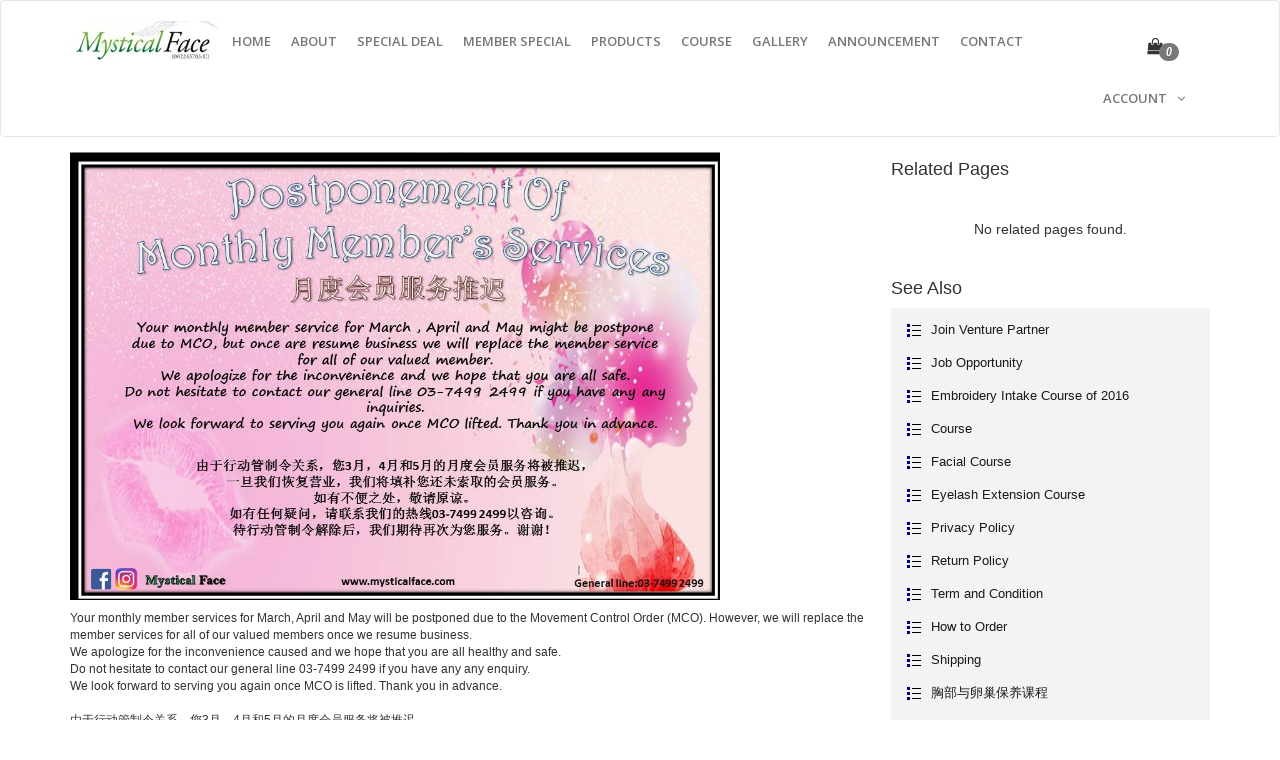

--- FILE ---
content_type: text/html; charset=UTF-8
request_url: http://mysticalface.com/public/apps/page/index.php?alias=Postponement-Of-Monthly-Member-Services
body_size: 9873
content:
				 <!DOCTYPE html>
<html lang="en">
	

  <head>
    <meta charset="utf-8">
    <meta content="IE=edge" http-equiv="X-UA-Compatible">
    <meta content="width=device-width, initial-scale=1" name="viewport">
    <!-- The above 3 meta tags *must* come first in the head; any other head content must come *after* these tags -->
    <title>Welcome to mysticalface.com</title>
    <!-- All Stylesheets -->
    <link href="../../../template/@-@mysticalface.com/css/all-stylesheets.css" rel="stylesheet">
    <!-- HTML5 shim and Respond.js for IE8 support of HTML5 elements and media queries -->
    <!-- WARNING: Respond.js doesn't work if you view the page via file:// -->
    <!--[if lt IE 9]>
    <script src="https://oss.maxcdn.com/html5shiv/3.7.2/html5shiv.min.js"></script>
    <script src="https://oss.maxcdn.com/respond/1.4.2/respond.min.js"></script>
    <![endif]-->

<link rel="stylesheet" href="https://maxcdn.bootstrapcdn.com/bootstrap/3.3.7/css/bootstrap.min.css" integrity="sha384-BVYiiSIFeK1dGmJRAkycuHAHRg32OmUcww7on3RYdg4Va+PmSTsz/K68vbdEjh4u" crossorigin="anonymous">

    <!-- jQuery (necessary for Bootstrap's JavaScript plugins) -->
    <script src="http://mysticalface.com/template/@-@mysticalface.com/js/jquery-1.12.4/jquery.min.js.pagespeed.jm.29OAZzvhfX.js"></script> <!-- Include all compiled plugins (below), or include individual files as needed -->
    <script src="http://mysticalface.com/template/@-@mysticalface.com/js/bootstrap.min.js+dropdownhover,_bootstrap-dropdownhover.min.js.pagespeed.jc.B4r2MHr661.js"></script><script>eval(mod_pagespeed_5tFPSaZvR9);</script> <!-- Bootstrap Dropdown Hover JS -->
    <script>eval(mod_pagespeed_UILCcRsHP0);</script> <!-- REVOLUTION JS FILES -->
    <script src="http://mysticalface.com/template/@-@mysticalface.com/revolution/js/jquery.themepunch.tools.min.js.pagespeed.jm.0Z8coty-2O.js" type="text/javascript"></script> 
    <script src="http://mysticalface.com/template/@-@mysticalface.com/revolution/js/jquery.themepunch.revolution.min.js+extensions,_revolution.extension.actions.min.js+extensions,_revolution.extension.carousel.min.js+extensions,_revolution.extension.kenburn.min.js.pagespeed.jc.RvPVaj0WzM.js"></script><script>eval(mod_pagespeed_5tXTOEyO8r);</script> <!-- SLIDER REVOLUTION 5.0 EXTENSIONS  
      (Load Extensions only on Local File Systems !  
      The following part can be removed on Server for On Demand Loading) --> 
    <script>eval(mod_pagespeed_Jjsp8Ueqk9);</script> 
    <script>eval(mod_pagespeed_MSgnydrU_0);</script> 
    <script>eval(mod_pagespeed_5GTXh9q4Pb);</script> 
    <script src="http://mysticalface.com/template/@-@mysticalface.com/revolution/js/extensions/revolution.extension.layeranimation.min.js+revolution.extension.migration.min.js+revolution.extension.navigation.min.js+revolution.extension.parallax.min.js.pagespeed.jc.gsFgX8OiyY.js"></script><script>eval(mod_pagespeed_FyAXClT1rk);</script> 
    <script>eval(mod_pagespeed_pdR3tTrONu);</script> 
    <script>eval(mod_pagespeed_fmpzsZM9zN);</script> 
    <script>eval(mod_pagespeed_7d0E9op1Hs);</script> 
    <script src="http://mysticalface.com/template/@-@mysticalface.com/revolution/js/extensions/revolution.extension.slideanims.min.js.pagespeed.jm.gAvtKvPERw.js" type="text/javascript"></script> 
    <script src="../../../template/@-@mysticalface.com/revolution/js/extensions/revolution.extension.video.min.js" type="text/javascript"></script> 


    <script type="text/javascript">var tpj=jQuery;var revapi1078;tpj(document).ready(function(){if(tpj("#rev_slider_1078_1").revolution==undefined){revslider_showDoubleJqueryError("#rev_slider_1078_1");}else{revapi1078=tpj("#rev_slider_1078_1").show().revolution({sliderType:"standard",jsFileLocation:"revolution/js/",sliderLayout:"autoHeight",dottedOverlay:"none",delay:9000,navigation:{keyboardNavigation:"off",keyboard_direction:"horizontal",mouseScrollNavigation:"off",mouseScrollReverse:"default",onHoverStop:"off",touch:{touchenabled:"on",swipe_threshold:75,swipe_min_touches:1,swipe_direction:"horizontal",drag_block_vertical:false},arrows:{style:"zeus",enable:true,hide_onmobile:true,hide_under:600,hide_onleave:true,hide_delay:200,hide_delay_mobile:1200,tmp:'<div class="tp-title-wrap">    <div class="tp-arr-imgholder"><\/div> <\/div>',left:{h_align:"left",v_align:"center",h_offset:30,v_offset:0},right:{h_align:"right",v_align:"center",h_offset:30,v_offset:0}},bullets:{enable:true,hide_onmobile:true,hide_under:600,style:"metis",hide_onleave:true,hide_delay:200,hide_delay_mobile:1200,direction:"horizontal",h_align:"center",v_align:"bottom",h_offset:0,v_offset:30,space:5}},viewPort:{enable:true,outof:"pause",visible_area:"80%",presize:false},responsiveLevels:[1240,1024,778,480],visibilityLevels:[1240,1024,778,480],gridwidth:[1240,1024,778,480],gridheight:[600,600,500,400],lazyType:"none",parallax:{type:"mouse",origo:"slidercenter",speed:2000,levels:[2,3,4,5,6,7,12,16,10,50,46,47,48,49,50,55],type:"mouse",},shadow:0,spinner:"off",stopLoop:"off",stopAfterLoops:-1,stopAtSlide:-1,shuffle:"off",autoHeight:"off",hideThumbsOnMobile:"off",hideSliderAtLimit:0,hideCaptionAtLimit:0,hideAllCaptionAtLilmit:0,debugMode:false,fallbacks:{simplifyAll:"off",nextSlideOnWindowFocus:"off",disableFocusListener:false,}});}});</script> <!-- Parallax -->
    <script src="http://mysticalface.com/template/@-@mysticalface.com/js/parallax,_jquery.parallax-1.1.3.js+parallax,_jquery.localscroll-1.2.7-min.js+parallax,_jquery.scrollTo-1.4.2-min.js+owl-carousel,_owl.carousel.js.pagespeed.jc.-2HAif0eCx.js"></script><script>eval(mod_pagespeed_E0TV2CbBzD);</script> 
    <script>eval(mod_pagespeed_WqMrRFVMBB);</script> 
    <script>eval(mod_pagespeed_mcWOIm9Ux2);</script> <!-- Owl Carousel --> 
    <script>eval(mod_pagespeed_5qX6bkIX4M);</script> <!-- FitVids --> 
    <!--script src="../../../template/@-@mysticalface.com/js/fitvids/jquery.fitvids.js" type="text/javascript"></script--> <!-- Isotope --> 
    <!--script src="../../../template/@-@mysticalface.com/js/isotope/jquery.isotope.min.js" type="text/javascript"></script> 
    <script src="../../../template/@-@mysticalface.com/js/isotope/custom-isotope-mansory.js" type="text/javascript"></script--> <!-- Magnific Popup core JS file -->
    <!--script src="../../../template/@-@mysticalface.com/js/magnific-popup/jquery.magnific-popup.js" type="text/javascript"></script--> <!-- Counter Up --> 
    <!--script src="../../../template/@-@mysticalface.com/js/counterup/waypoints.min.js"></script> 
    <script src="../../../template/@-@mysticalface.com/js/counterup/jquery.counterup.min.js"></script--> <!-- AJAX Contact Form --> 
    <!--script src="../../../template/@-@mysticalface.com/js/contact/contact-form.js" type="text/javascript"></script--> <!-- Donut Chart --> 
    <!--script src="../../../template/@-@mysticalface.com/js/progress-bars/jquery.donutchart.js" type="text/javascript"></script--> <!-- Custom JS -->
    <script src="http://mysticalface.com/template/@-@mysticalface.com/js/custom/custom.js.pagespeed.jm.e6kxwKMtFS.js"></script>


    <link rel="stylesheet" href="/assets/standard/component/bootstrapvalidator,_css,_bootstrapValidator.css+bootstrapdatetimepicker,_bootstrap-datetimepicker.css.pagespeed.cc.v_rHeFyQ-P.css"/>
    <script src="/assets/standard/component/bootstrapvalidator/js/bootstrapValidator.js.pagespeed.jm.8jD9tsruwH.js"></script>
    
  
  <script src="/assets/standard/component/bootstrapdatetimepicker/moment-with-locales.js.pagespeed.jm.c66b2V1Fj6.js"></script>
  <script src="/assets/standard/component/bootstrapdatetimepicker/bootstrap-datetimepicker.js.pagespeed.jm.VOadmRqWVv.js"></script>

  <style>@media screen and (min-width:480px){.picture_inner{max-height:350px;overflow:hidden}.portfolio-grid .picture-div .name{padding-top:10px;min-height:50px}.portfolio-grid .picture-div .price{padding-bottom:10px}}@media screen and (max-width:480px){.slider{padding-top:40px}.rev_slider{height:180px!important}.rev_slider_wrapper{height:180px!important}.forcefullwidth_wrapper_tp_banner{height:180px!important}.picture_inner{max-height:230px;overflow:hidden}.portfolio-grid .picture-div .name{padding-top:10px;min-height:50px}.portfolio-grid .picture-div .price{padding-bottom:10px}}</style>

  

  
		<!-- Boostrap v3 css -->
		<!--link rel="stylesheet" href="http://mysticalface.com/assets/standard/component/bootstrap/css/bootstrap.min.css"-->
		
		<!-- Fuel UX CDN link to core css -->
		<!--link href="http://mysticalface.com/assets/standard/css/fuelex/fuelux.css" rel="stylesheet" /-->
			
		<!-- Fuel UX CDN link to responsive css -->
		<!--link href="http://mysticalface.com/assets/standard/css/fuelex/fuelux-responsive.css" rel="stylesheet" /-->
		
		<link rel="stylesheet" href="http://mysticalface.com/assets/standard/css/default.css+ui-lightness,_jquery-ui.css.pagespeed.cc.6p6AFSX0pL.css" type="text/css"/>
						
		<!-- for DataGrid -->
		<!--link rel="stylesheet" type="text/css" href="http://mysticalface.com/assets/standard/css/flexigrid/flexigrid.css"-->
		
		<!-- JQuery UI -->
		
										
		<!-- Dropit (dropdownmenu) -->
		<!--link rel="stylesheet" href="http://mysticalface.com/assets/standard/css/dropit/dropit.css" type="text/css"/-->
		
		</head>

	<body>
		<!-- PRELOADER STARTS
			========================================================================= -->
		<!--div id="preloader">
			<div id="status">
				<div class="spinner"></div>
			</div>
		</div-->
		<!-- PRELOADER ENDS
			========================================================================= -->
		
		
		<!-- End Top Bar
			========================================================================= -->
		<!-- NAVIGATION STARTS
			========================================================================= -->
		<nav class="navbar navbar-default navigation normal">
			<div class="container">
				<!-- Brand and toggle get grouped for better mobile display -->
				<div class="navbar-header">
					<button class="navbar-toggle" data-target="#bs-example-navbar-collapse-1" data-toggle="collapse" type="button">
					<span class="sr-only">Toggle navigation</span> 
					<span class="icon-bar"></span> 
					<span class="icon-bar"></span> 
					<span class="icon-bar"></span></button> 
					<a class="navbar-brand visible-xs" href="../../../public/"><img alt="" src="[data-uri]"></a>
				</div>
				<style>.nav>li>a{padding:10px}.navbar-default .navbar-nav>li>a{font-size:13px!important}</style>
				<!-- Collect the nav links, forms, and other content for toggling -->
				<div class="collapse navbar-collapse tplLayoutNavigation" id="bs-example-navbar-collapse-1">
					<ul class="nav navbar-nav">
						<li class="pull-left tplLayoutBox">
							<a class="navbar-brand hidden-xs" href="../../../public/"><img alt="" src="[data-uri]" style="margin:-10px;"></a>
						</li>
						<li class="social pull-right">
												
							
							<ul>
								<li class="hidden-xs dropdown pull-right acct">
									<a href="#" onmouseover="load_header_cart($(this));" class="dropdown-toggle" data-toggle="dropdown" data-hover="dropdown" role="button" aria-haspopup="true" aria-expanded="false"><i class="fa fa-shopping-bag" aria-hidden="true"><i class="badge badge-notify">0</i></i></a>
									<ul class="dropdown-menu dropdown-cart" id="header-cart" role="menu">
									</ul>
								</li>
								<!--li class="hidden-xs pull-right hidden-sm"><a href="./"><i class="fa fa-search" aria-hidden="true"></i></a></li-->
							</ul>

							<script>function load_header_cart(obj){$('#header-cart').html('<li><center><BR><br>Loading...<br><br><br></center></li>').load('../../../template/@-@mysticalface.com/rpc/cart.php');}</script>

						</li>


								                <li class="">
		                    		                    <a href="http://www.mysticalface.com/public/apps/page/index.php?alias=Home" title="Home" class="dropdown-toggle" data-toggle="" data-hover="dropdown" role="button" aria-haspopup="true" aria-expanded="false">
		                    Home		                    </a>
		                			                    		                </li>
		                		                <li class="dropdown">
		                    		                    <a href="http://www.mysticalface.com/public/apps/page/index.php?alias=About-us" title="About" class="dropdown-toggle" data-toggle="" data-hover="dropdown" role="button" aria-haspopup="true" aria-expanded="false">
		                    About		                    </a>
		                    		                    		                        <ul class="dropdown-menu">
		                        		                        <li><a href="http://www.mysticalface.com/public/apps/page/index.php?alias=Joint-Venture-Partner-">Joint Venture Partner </a></li>
		                        		                        <li><a href="http://www.mysticalface.com/public/apps/page/index.php?alias=Referral-Program">Referral Program</a></li>
		                        		                        <li><a href="http://www.mysticalface.com/public/apps/page/index.php?alias=Job-Opportunity">Job Opportunity</a></li>
		                        		                        <li><a href="http://www.mysticalface.com/public/apps/page/index.php?alias=Membership">Membership</a></li>
		                        		                        </ul>
		                    		                </li>
		                		                <li class="dropdown">
		                    		                    <a href="http://www.mysticalface.com/public/apps/product/?tid=ID599831926" title="Special Deal" class="dropdown-toggle" data-toggle="" data-hover="dropdown" role="button" aria-haspopup="true" aria-expanded="false">
		                    Special Deal		                    </a>
		                    		                    		                        <ul class="dropdown-menu">
		                        		                        <li><a href="http://www.mysticalface.com/public/apps/product/?tid=ID599831926&new=1&digital=1">First Trial</a></li>
		                        		                        <li><a href="http://www.mysticalface.com/public/apps/product/?tid=ID312661925&new=1&digital=1">Online Craftsmanship Course</a></li>
		                        		                        </ul>
		                    		                </li>
		                		                <li class="dropdown">
		                    		                    <a href="http://www.mysticalface.com/public/apps/product/?new=0&digital=1" title="Member Special" class="dropdown-toggle" data-toggle="" data-hover="dropdown" role="button" aria-haspopup="true" aria-expanded="false">
		                    Member Special		                    </a>
		                    		                    		                        <ul class="dropdown-menu">
		                        		                        <li><a href="http://www.mysticalface.com/public/apps/product/?tid=ID798011930&new=0&digital=1">Anniversary Voucher</a></li>
		                        		                        <li><a href="http://www.mysticalface.com/public/apps/product/?tid=ID227961928&new=0&digital=1">Member Package</a></li>
		                        		                        <li><a href="http://www.mysticalface.com/public/apps/product/?tid=ID227381929&new=0&digital=1">Member Single Service</a></li>
		                        		                        <li><a href="http://www.mysticalface.com/public/apps/product/?tid=ID471561927&new=0&digital=1">Monthly Member Service</a></li>
		                        		                        </ul>
		                    		                </li>
		                		                <li class="dropdown">
		                    		                    <a href="http://www.mysticalface.com/public/apps/product/" title="Products" class="dropdown-toggle" data-toggle="" data-hover="dropdown" role="button" aria-haspopup="true" aria-expanded="false">
		                    Products		                    </a>
		                    		                    		                        <ul class="dropdown-menu">
		                        		                        <li><a href="http://mysticalface.com/public/apps/product/">Browse Products</a></li>
		                        		                        </ul>
		                    		                </li>
		                		                <li class="dropdown">
		                    		                    <a href="http://www.mysticalface.com/public/apps/page/?alias=Testimonial-or-Courses" title="Course" class="dropdown-toggle" data-toggle="" data-hover="dropdown" role="button" aria-haspopup="true" aria-expanded="false">
		                    Course		                    </a>
		                    		                    		                        <ul class="dropdown-menu">
		                        		                        <li><a href="http://mysticalface.com/public/apps/page/index.php?alias=胸部与卵巢保养课程">胸部与卵巢保养课程</a></li>
		                        		                        <li><a href="http://mysticalface.com/public/apps/page/index.php?alias=Embroidery-Intake-Course-2017-(Kuala-Lumpur)">Embroidery Intake Course 2017 (Kuala Lumpur)</a></li>
		                        		                        <li><a href="http://mysticalface.com/public/apps/page/index.php?alias=Embroidery-Intake-Course-of-2016-">Embroidery Intake Course of 2016 </a></li>
		                        		                        <li><a href="http://mysticalface.com/public/apps/page/index.php?alias=Eyelash-Extension-Course">Eyelash Extension Course</a></li>
		                        		                        <li><a href="http://mysticalface.com/public/apps/page/index.php?alias=Facial-Course">Facial Course</a></li>
		                        		                        <li><a href="http://mysticalface.com/public/apps/page/index.php?alias=Embroidery-Intake-course-of-2015-(Kuala-Lumpur)">Embroidery Intake course of 2015 (Kuala Lumpur)</a></li>
		                        		                        <li><a href="http://mysticalface.com/public/apps/page/index.php?alias=Embroidery-Intake-course-of-2015-(Johor-Bahru)">Embroidery Intake course of 2015 (Johor Bahru)</a></li>
		                        		                        <li><a href="http://mysticalface.com/public/apps/page/index.php?alias=Online-Craftsmanship-Course" target="_blank">Online Craftsmanship Course</a></li>
		                        		                        </ul>
		                    		                </li>
		                		                <li class="">
		                    		                    <a href="http://www.mysticalface.com/public/apps/page/index.php?alias=Gallery" title="Gallery" class="dropdown-toggle" data-toggle="" data-hover="dropdown" role="button" aria-haspopup="true" aria-expanded="false">
		                    Gallery		                    </a>
		                			                    		                </li>
		                		                <li class="dropdown">
		                    		                    <a href="http://www.mysticalface.com/public/apps/page/index.php?alias=Announcement" title="Announcement" class="dropdown-toggle" data-toggle="" data-hover="dropdown" role="button" aria-haspopup="true" aria-expanded="false">
		                    Announcement		                    </a>
		                    		                    		                        <ul class="dropdown-menu">
		                        		                        <li><a href="http://mysticalface.com/public/apps/page/index.php?alias=Covid-19-Precautions">Covid-19 Precautions</a></li>
		                        		                        <li><a href="http://mysticalface.com/public/apps/page/index.php?alias=Guidelines-Register-As-Online-Member">Guidelines Register As Online Member</a></li>
		                        		                        <li><a href="http://mysticalface.com/public/apps/page/index.php?alias=E-wallet-Payment">E-wallet Payment</a></li>
		                        		                        <li><a href="http://mysticalface.com/public/apps/page/index.php?alias=Postponement-Of-Monthly-Member-Services">Postponement Of Monthly Member Services</a></li>
		                        		                        <li><a href="http://www.mysticalface.com/public/apps/page/index.php?alias=Tunai-Apps">Tunai Apps</a></li>
		                        		                        <li><a href="http://www.mysticalface.com/public/apps/page/index.php?alias=Warm-Caring-Covid-19">Warm Caring Covid-19</a></li>
		                        		                        </ul>
		                    		                </li>
		                		                <li class="">
		                    		                    <a href="http://www.mysticalface.com/public/apps/contact/" title="Contact" class="dropdown-toggle" data-toggle="" data-hover="dropdown" role="button" aria-haspopup="true" aria-expanded="false">
		                    Contact		                    </a>
		                			                    		                </li>
		                
						<li class="dropdown pull-right">
							<a href="#" class="dropdown-toggle" data-toggle="dropdown" data-hover="dropdown" role="button" aria-haspopup="true" aria-expanded="false">ACCOUNT <span class="angle"><i class="fa fa-angle-down" aria-hidden="true"></i></span></a>
							<ul class="dropdown-menu">
								<li><a tabindex="-1" href="../../../public/apps/member/access.php">Login</a></li>
								<li><a tabindex="-1" href="../../../public/apps/member/signup.php">Register</a></li>
							</ul>
						</li>
		                						<!--li class=""><a href="cart.html">FEATURED</a></li>
						<li class="dropdown">
							<a href="#" class="dropdown-toggle" data-toggle="dropdown" data-hover="dropdown" role="button" aria-haspopup="true" aria-expanded="false">All Brands <span class="angle"><i class="fa fa-angle-down" aria-hidden="true"></i></span></a>
							<ul class="dropdown-menu">
								<li><a href="product-1.html" class="external">Brand 01</a></li>
								<li><a href="product-2.html" class="external">Brand 02</a></li>
							</ul>
						</li>
						<li class="dropdown pull-right">
							<a href="#" class="dropdown-toggle" data-toggle="dropdown" data-hover="dropdown" role="button" aria-haspopup="true" aria-expanded="false">HOME <span class="angle"><i class="fa fa-angle-down" aria-hidden="true"></i></span></a>
							<ul class="dropdown-menu">
								<li><a tabindex="-1" href="index.html">Home Page 01</a></li>
							</ul>
						</li-->
					</ul>
				</div>
				<!-- /.navbar-collapse -->
			</div>
			<!-- /.container -->
		</nav>		<!-- /. NAVIGATION ENDS
			========================================================================= -->

		<!-- Apps STARTS
			========================================================================= -->
		<div style="padding-top:150px;">
			<div class="container">
				<div class="tplLayoutApps" align="left">
		<style></style>
		<div id='tplLayoutApps_Canvas'><link rel="stylesheet" type="text/css" media="screen" href="assets/default.css">
<link rel="stylesheet" type="text/css" media="screen" href="assets/responsive.css">

<div class="apps_page_left">
<p>
	<img alt="" src="http://mysticalface.com/upload/www.mysticalface.com/rte/71208_693c91b5-ba77-4b8d-a515-45cbc58d3e8a.jpg" style="width: 650px; height: 450px;"/></p>
<div>
	Your monthly member services for March, April and May will be postponed due to the Movement Control Order (MCO). However, we will replace the member services for all of our valued members once we resume business.</div>
<div>
	We apologize for the inconvenience caused and we hope that you are all healthy and safe.</div>
<div>
	Do not hesitate to contact our general line 03-7499 2499 if you have any any enquiry.&nbsp;</div>
<div>
	We look forward to serving you again once MCO is lifted. Thank you in advance.</div>
<div>
	&nbsp;</div>
<div>
	由于行动管制令关系，您3月，4月和5月的月度会员服务将被推迟，</div>
<div>
	一旦我们恢复营业，我们将填补您还未索取的会员服务。</div>
<div>
	如有不便之处，敬请原谅。</div>
<div>
	如有任何疑问，请联系我们的热线03-7499 2499以咨询。</div>
<div>
	待行动管制令解除后，我们期待再次为您服务。谢谢！</div>
</div>
<div class="apps_page_right">
	<h4>Related Pages</h4>
		<div style="padding:30px; " align="center">No related pages found.</div>
	

	<h4>See Also</h4>
    <ul>
	    <li>
    <a href="?alias=Join-Venture-Partner">Join Venture Partner</a>
    <!--span>Published on 05-Oct-17</span-->    
    </li>
        <li>
    <a href="?alias=Job-Opportunity">Job Opportunity</a>
    <!--span>Published on 05-Oct-17</span-->    
    </li>
        <li>
    <a href="?alias=Embroidery-Intake-Course-of-2016-">Embroidery Intake Course of 2016 </a>
    <!--span>Published on 05-Oct-17</span-->    
    </li>
        <li>
    <a href="?alias=Course">Course</a>
    <!--span>Published on 05-Oct-17</span-->    
    </li>
        <li>
    <a href="?alias=Facial-Course">Facial Course</a>
    <!--span>Published on 05-Oct-17</span-->    
    </li>
        <li>
    <a href="?alias=Eyelash-Extension-Course">Eyelash Extension Course</a>
    <!--span>Published on 05-Oct-17</span-->    
    </li>
        <li>
    <a href="?alias=Privacy-Policy">Privacy Policy</a>
    <!--span>Published on 16-Nov-17</span-->    
    </li>
        <li>
    <a href="?alias=Return-Policy">Return Policy</a>
    <!--span>Published on 16-Nov-17</span-->    
    </li>
        <li>
    <a href="?alias=Term-and-Condition">Term and Condition</a>
    <!--span>Published on 17-Nov-17</span-->    
    </li>
        <li>
    <a href="?alias=How-to-Order">How to Order</a>
    <!--span>Published on 17-Nov-17</span-->    
    </li>
        <li>
    <a href="?alias=Shipping">Shipping</a>
    <!--span>Published on 24-Nov-17</span-->    
    </li>
        <li>
    <a href="?alias=胸部与卵巢保养课程">胸部与卵巢保养课程</a>
    <!--span>Published on 21-Dec-17</span-->    
    </li>
        <li>
    <a href="?alias=Embroidery-Intake-Course-2017-(Kuala-Lumpur)">Embroidery Intake Course 2017 (Kuala Lumpur)</a>
    <!--span>Published on 21-Dec-17</span-->    
    </li>
        <li>
    <a href="?alias=Home">Home</a>
    <!--span>Published on 21-Dec-17</span-->    
    </li>
        <li>
    <a href="?alias=Gallery">Gallery</a>
    <!--span>Published on 15-Aug-18</span-->    
    </li>
        <li>
    <a href="?alias=Referral-Program">Referral Program</a>
    <!--span>Published on 02-Jan-20</span-->    
    </li>
        <li>
    <a href="?alias=Warm-Caring-Covid-19">Warm Caring Covid-19</a>
    <!--span>Published on 09-Mar-20</span-->    
    </li>
        <li>
    <a href="?alias=Announcement">Announcement</a>
    <!--span>Published on 09-Mar-20</span-->    
    </li>
        <li>
    <a href="?alias=Tunai-Apps">Tunai Apps</a>
    <!--span>Published on 09-Mar-20</span-->    
    </li>
        <li>
    <a href="?alias=Postponement-Of-Monthly-Member-Services">Postponement Of Monthly Member Services</a>
    <!--span>Published on 12-May-20</span-->    
    </li>
        <li>
    <a href="?alias=E-wallet-Payment">E-wallet Payment</a>
    <!--span>Published on 12-May-20</span-->    
    </li>
        <li>
    <a href="?alias=Online-Craftsmanship-Course">Online Craftsmanship Course</a>
    <!--span>Published on 12-May-20</span-->    
    </li>
        <li>
    <a href="?alias=Guidelines-Register-As-Online-Member">Guidelines Register As Online Member</a>
    <!--span>Published on 26-May-20</span-->    
    </li>
        <li>
    <a href="?alias=Covid-19-Precautions">Covid-19 Precautions</a>
    <!--span>Published on 08-Jun-20</span-->    
    </li>
        <li>
    <a href="?alias=Joint-Venture-Partner-">Joint Venture Partner </a>
    <!--span>Published on 12-Aug-20</span-->    
    </li>
        </ul>
	
</div>
<div class="apps_page_clear"></div></div></div>
			</div>
		</div>
		<!-- /. Apps ENDS
			========================================================================= -->
		
		
		<!-- FOOTER STARTS
      ========================================================================= -->
    <div class="footer-background">
      <div class="container">
        <!-- FOOTER-ROW-->
        <div class="row footer-row">
          <div class="col-lg-4 col-md-4 col-sm-4">
            <div class="logo-block tplLayoutBox"><p>
	<a class="navbar-brand hidden-xs" href=""><img alt="" src="[data-uri]" style="margin: -10px;"/></a></p>
<p>
	&nbsp;</p>
<div class="logo-text">
	Pay LESS for world&#39;s prestigious branded and special edition timepieces at MYSTICALFACE. Your most sought after destination!</div>
<!--div class="footer-brand">
                <ul class="list-inline">
                  <li><a href="#" ><i class="fa fa-facebook" aria-hidden="true"></i> </a></li>
                  <li><a href="#" ><i class="fa fa-twitter" aria-hidden="true"></i></a></li>
                  <li><a href="#" >r<i class="fa fa-pinterest-p" aria-hidden="true"></i></a></li>
                  <li><a href="#" ><i class="fa fa-vine" aria-hidden="true"></i></a></li>
                  <li><a href="#" ><i class="fa fa-vk" aria-hidden="true"></i></a></li>
                </ul>
              </div--></div>
          </div>
          <div class="col-lg-3 col-md-3 col-sm-3 tplLayoutBox">
            <div class="footer-caption">CUSTOMER SERVICES</div>
            <div class="footer-text"><a href="../../../public/apps/page/?alias=FAQ">FAQ</a></div>
            <div class="footer-text"><a href="../../../public/apps/page/?alias=Shipping">Shipping</a></div>
            <div class="footer-text"><a href="../../../public/apps/page/?alias=How-to-Order">How to Order</a></div>
            <div class="footer-text"><a href="../../../public/apps/contact/">Contact Us</a></div>
          </div>
          <div class="col-lg-3 col-md-3 col-sm-3 tplLayoutBox">
            <div class="footer-caption">INFORMATION</div>
            <div class="footer-text"><a href="../../../public/apps/page/?alias=about-us">About Us</a> </div>
            <div class="footer-text"><a href="../../../public/apps/page/?alias=Privacy-Policy">Privacy Policy</a></div>
            <div class="footer-text"><a href="../../../public/apps/page/?alias=Term-and-Condition">Term and conditions</a></div>
            <div class="footer-text"><a href="../../../public/apps/page/?alias=Return-Policy">Return Policy</a></div>
          </div>
          <div class="col-lg-2 col-md-2 col-sm-2 tplLayoutBox">
            <div class="footer-caption">MY ACCOUNT</div>
            <div class="footer-text"><a href="../../../public/apps/member/">Login / Register</a></div>
            <div class="footer-text"><a href="../../../public/apps/member/">My Orders</a></div>
            <div class="footer-text"><a href="../../../public/apps/product/">Browse Product</a></div>
          </div>
          <!--div class="col-lg-2 col-md-2 col-sm-12 newsletter">
            <div class="footer-caption">NEWSLETTER</div>
            <div class="form-group  has-feedback">
              <input type="text" class="form-control" id="inputSuccess5" placeholder="email address">
              <span class="fa fa-envelope form-control-feedback" aria-hidden="true"></span>
            </div>
            <button class="button">SUBSCRIBE  NOW </button>
          </div-->
        </div>
        <!-- FOOTER ROW ENDS -->  
      </div>
    </div>
    <!-- FOOTER ENDS
      ========================================================================= -->   
    <!-- FOOTER 01 STARTS
      ========================================================================= -->
    <!--div class="footer-01">
      <div class="container">
        <div class="row footer-row-1">
          <div class="col-lg-1 col-md-1 col-sm-2 col-xs-4 col-lg-offset-3 col-md-offset-3">
            <a href="#" ><img src="images/features/1.jpg" alt="" class="img-responsive center-block"></a>
          </div>
          <div class="col-lg-1 col-md-1 col-sm-2 col-xs-4">
            <a href="#"><img src="images/features/2.jpg" alt="" class="img-responsive center-block"></a>
          </div>
          <div class="col-lg-1 col-md-1 col-sm-2 col-xs-4">
            <a href="#"><img src="images/features/3.jpg" alt="" class="img-responsive center-block"></a>
          </div>
          <div class="col-lg-1 col-md-1 col-sm-2 col-xs-4 padding_top">
            <a href="#"><img src="images/features/4.jpg" alt="" class="img-responsive center-block"></a>
          </div>
          <div class="col-lg-1 col-md-1 col-sm-2 col-xs-4 padding_top">
            <a href="#"><img src="images/features/5.jpg" alt="" class="img-responsive center-block"></a>
          </div>
          <div class="col-lg-1 col-md-1 col-sm-2 col-xs-4 padding_top">
            <a href="#" ><img src="images/features/6.jpg" alt="" class="img-responsive center-block"></a>
          </div>
        </div>
      </div>
    </div-->
    <!-- FOOTER 01 ENDS
      ========================================================================= -->   
    <!-- FOOTER 02 STARTS
      ========================================================================= -->   
    <div class="footer-02">
      <div class="container">
        <div class="row">
          <div class="col-lg-12 text-center footer-copyright tplLayoutBox"><p>
	2017<b> MYSTICAL FACE</b> All Rights Reserved</p>
</div>
        </div>
      </div>
    </div>
    <!-- FOOTER 02 ENDS
      ========================================================================= --> 
	
		<!-- Fuel UX CDN link to its javascript library -->
		<script src="http://mysticalface.com/assets/standard/js/fuelex,_loader.min.js+fuelex,_datasource.js+validator,_validator.min.js+jquery.cookie.js+jquery.flexigrid.js.pagespeed.jc.DgVQvLg4ZE.js"></script><script>eval(mod_pagespeed_6FE58P7$AP);</script>
		
		<!-- Data Source for Flickr API -->
		<script>eval(mod_pagespeed_zkf8NKNdDe);</script>
		
		<!-- Boostrap Validator -->
		<script>eval(mod_pagespeed_73Gi8nan5P);</script>
						
		<!-- for DataGrid -->
		<script>eval(mod_pagespeed_HL5vAAkwbM);</script>
		<script>eval(mod_pagespeed_oIT9FqE8EH);</script>
		
		<!-- JQuery UI -->
		<script type="text/javascript" src="http://mysticalface.com/assets/standard/js/ui/jquery-ui.js.pagespeed.jm.Cc7Mi-QsgY.js"></script>
		
		<!-- Jquery Tab -->
		<script src="http://mysticalface.com/assets/standard/js/tabslideout,_jquery.tabSlideOut.v1.3.js+bootbox,_bootbox.min.js.pagespeed.jc.ivqbqZJYLI.js"></script><script>eval(mod_pagespeed_rbWb0dnnHq);</script>
		
		<!-- RTE -->
		<script type="text/javascript" src="http://mysticalface.com/plugins/ckeditor/ckeditor.js"></script>
				
		<!-- Bootbox -->
		<script>eval(mod_pagespeed_qYzk3lcL9_);</script> 
		
		<!-- Dropit (dropdownmenu) -->
		<!--script type="text/javascript" src="http://mysticalface.com/assets/standard/js/dropit/dropit.js"></script-->
		
		</body>
</html>	

--- FILE ---
content_type: text/css
request_url: http://mysticalface.com/template/@-@mysticalface.com/css/all-stylesheets.css
body_size: 585
content:
@charset "utf-8";
/* CSS Document */

/*------------------------------------------------------------------
[Master Stylesheet]

Project:	SPARK DEVELOPMENT
Version:	1.1
Last change:	29/Sept/2016
Assigned to:	alia
Primary use:	Personal/Studio Portfolio and Blog Template
 
-------------------------------------------------------------------*/

/* Fonts open sans */
@import url('https://fonts.googleapis.com/css?family=Open+Sans:300,300i,400,400i,600,600i,700,700i,800,800i');

/* Bootstrap v3.3.7 */
@import url("bootstrap/bootstrap.min.css");

/* Main Stylesheet */
@import url("stylesheet.css");

/* Flex Slider */
/*@import url("flexslider/flexslider.css");*/

/* spinkit */
@import url("spinkit/spinkit.css");

/* Magnific Popup core CSS file */
@import url("../js/magnific-popup/magnific-popup.css");

/* REVOLUTION STYLE SHEETS */
@import url("../revolution/css/settings.css");
@import url("../revolution/css/layers.css");
@import url("../revolution/css/navigation.css");
@import url("../revolution/fonts/pe-icon-7-stroke/css/pe-icon-7-stroke.css");
@import url("../revolution/fonts/font-awesome/css/font-awesome.min.css");

/* Owl Carousel */
@import url("../js/owl-carousel/owl.carousel.css");
@import url("../js/owl-carousel/owl.theme.default.min.css");

/* FontAwesome */
@import url("../fonts/simple-line-icons/css/simple-line-icons.css");

/* FontAwesome */
@import url("../fonts/font-awesome/css/font-awesome.min.css");

--- FILE ---
content_type: text/css
request_url: http://mysticalface.com/public/apps/page/assets/default.css
body_size: 421
content:
.tplLayoutApps .apps_page_left {float:left; width:70%; border:1px none red; text-align:left; font-size:12px;}
.tplLayoutApps .apps_page_right {border:1px none red; float:right; width:28%; }
.tplLayoutApps .apps_page_right ul {margin:0px !important; margin-top:5px !important; background-color:#f3f3f3; padding:10px;}
.tplLayoutApps .apps_page_right ul li{
list-style-type:none !important; padding-left:5px !important; margin:0px !important; margin-bottom:10px !important; }
.tplLayoutApps .apps_page_right a{display:block; line-height:1.8; text-decoration:none; background:url(images/icon_other_page.png) no-repeat 0px 5px;
font-size:13px; padding-left:25px;}
.tplLayoutApps .apps_page_right ul li span{font-size:12px; color:#999999;}
.tplLayoutApps .apps_page_right ul li ul li {list-style-type:square !important; background:none; padding-left:5px !important; margin:10px !important; margin-bottom:10px !important;}
.tplLayoutApps .apps_page_right ul li ul li a{font-size:12px; !important; }
.tplLayoutApps .apps_page_right ul li ul li span{font-size:11px; color:#999999;}
.tplLayoutApps .apps_page_clear {clear:both;}

.tplLayoutApps .apps_page_right h2{font-size:16px; border-bottom:1px solid #e1e1e1; padding-bottom:7px;}

--- FILE ---
content_type: text/css
request_url: http://mysticalface.com/public/apps/page/assets/responsive.css
body_size: 172
content:
/* Media Queries */
@media screen and (max-width: 980px) {

	.tplLayoutApps .apps_page_left{float:none; width:100%; font-size:80%; word-wrap: break-word;}	
	.tplLayoutApps .apps_page_right{float:none; width:100%;}	
	
}

--- FILE ---
content_type: text/css
request_url: http://mysticalface.com/template/@-@mysticalface.com/css/stylesheet.css
body_size: 18681
content:
@charset "utf-8";
/* CSS Document */
/*------------------------------------------------------------------
[Table of contents]

- Body
- Pre-loader
- Top-bar 
- Navigation 
- NAVIGATION HOME-3
- Slider 
- INNER BANNER
- HOME-1
- HOME-2
- PRODUCT # 1
- PRODUCT # 2
- CATEGORY # 1
- CATEGORY # 2
- CATEGORY # 3 
- BLOG-1
- BLOG-2
- BLOG-POST
- ABOUT-US
- CART
- CONTACT-US
- ERROR
- Footer 01
- Footer 02
- MEDIA QURIES
-------------------------------------------------------------------*/

body {
    font-family: 'Open Sans', sans-serif;
    font-size: 12px;
    font-weight: 400;
    color: #666666;
    line-height: 24px;
}
/* ---------------------------------------------------------------------- PRELOADER STARTS ------------------ */

#preloader {
    position: fixed;
    top: 0;
    left: 0;
    right: 0;
    bottom: 0;
    background-color: #fff;
    /* change if the mask should be a color other than white */
    
    z-index: 9999999;
    /* makes sure it stays on top */
}
#status {
    position: absolute;
    top: 50%;
    left: 50%;
    text-align: center;
    background: #FFF;
    height: 36px;
    width: 36px;
    margin-left: -18px;
    margin-top: -18px;
}
/* ---------------------------------------------------------------------- PRELOADER ENDS ------------------ */
/* ---------------------------------------------------------------------- LINK STARTS ------------------ */

a {
    -webkit-transition: 0.5s;
    transition: 0.5s;
    color: #666666;
    text-decoration: none;
}
a:hover {
    text-decoration: none;
	color: #e24545;
}
/* ---------------------------------------------------------------------- LINK ENDS ------------------ */
/* ---------------------------------------------------------------------- TOP-BAR STRATS ------------------ */

.top-bar {
    position: relative;
    background-color: #f7f7f7;
    left: 0;
    right: 0;
    z-index: 99999999;
}
.contact-details{
	padding-left:10px;
}
.top-bar .contact-details li {
    display: inline-block;
    padding-left: 10px;
    padding-top: 10px;
}
.top-bar .contact-details li a {
    font-family: 'Open Sans', sans-seirf;
    font-size: 12px;
    color: #000000;
    padding-right: 25px;
}
.top-bar .contact-details i {
    margin-right: 9px;
}
.top-bar .contact-details li a:hover {
    color: #e24545;
}
.top-bar .social-list {
    padding-left: 0px;
}
.top-bar .social-list li {
    display: inline-block;
    padding-left: 7px;
    padding-top: 10px;
}
.top-bar .social-list li a {
    font-family: 'Open Sans', sans-seirf;
    font-size: 13px;
    color: #000000;
    font-weight: 500;
}
.top-bar .social-list .dropdown {
    padding-right: 11px;
    background-color: #f7f7f7;
}
.top-bar .social-list .dropdown ul {
    background-color: #f7f7f7;
    margin-top: 10px;
    border-top: 1px solid #e24545;
}
.top-bar .social-list .dropdown li {
    padding-right: 11px;
    font-family: 'Open Sans', sans-seirf;
    font-size: 13px;
    color: #000000;
    font-weight: 500;
    border-bottom: 1px solid #dddddd;
    padding: 10px 0px;
    width: 220px;
}
.top-bar .social-list li a:hover {
    color: #e24545;
}
.top-bar .social-list .acct:hover {
    background-color: transparent;
    color: #e24545;
    box-shadow: 0 0 0 9999px rgba(0, 0, 0, 0.5);
}
.top-bar .social-list .dropdown .fa-square {
    font-size: 8px;
    margin-right: 15px;
}
.top-bar .social-list i {
    margin-left: 10px;
}
/* ---------------------------------------------------------------------- TOP-BAR ENDS ------------------ */
/* ---------------------------------------------------------------------- NAVIGATION STARTS ------------------ */

.navigation {
    position: absolute;
    z-index: 999999;
    left: 0;
    right: 0;
}
.navbar-default {
    background-color: transparent;
    border-color: transparent;
    border-bottom: 1px solid #dbdbdb;
}
.navbar-header {
    padding-bottom: 0px;
}
.navbar-default .navbar-collapse,
.navbar-default .navbar-form {
    border-color: #575757;
}
.navbar {
    border-radius: 0px;
}
.navbar-brand {
    float: left;
    height: auto;
    padding: 25px 15px;
    font-size: 18px;
    line-height: 30px;
}
.navbar-nav {
    width: 100%;
}
.navbar-nav > li {
    display: inline-block;
}
.navbar-default .navbar-nav>li>a {
    font-size: 14px;
    color: #333333;
	font-weight: 600;
    text-transform: uppercase;
    font-family: 'Open Sans', sans-seirf;
}
.nav>li>a {
    position: relative;
    display: block;
    padding: 0px 20px;
    padding-top: 35px;
    padding-bottom: 0px;
}
.nav .angle {
    margin-left: 7px;
}
.navbar-default .navbar-nav>li>a:hover,
.navbar-default .navbar-nav>li>a.active {
    background-color: transparent;
    color: #e24545;
}
.navbar-default .navbar-nav .navbar-brand:hover,
.navbar-default .navbar-nav .navbar-brand .active {
    background-color: transparent;
    color: #e24545;
}
.navbar-default .navbar-nav>.active>a,
.navbar-default .navbar-nav>.active>a:focus,
.navbar-default .navbar-nav>.active>a:hover {
    background-color: transparent;
    color: #e24545;
}
.navbar-default .navbar-nav>.open>a,
.navbar-default .navbar-nav>.open>a:focus,
.navbar-default .navbar-nav>.open>a:hover {
    background-color: transparent;
    color: #e24545;
}
.navbar-default .navbar-nav>li>a:focus {
    color: #e24545;
    background: #ffffff;
}
.dropdown-menu>li>a {
    display: block;
    padding: 4px 20px;
    clear: both;
    font-weight: 400;
    line-height: 1.42857143;
    color: #333;
    white-space: nowrap;
    text-transform: uppercase;
    font-family: 'Open Sans', sans-seirf;
    font-size: 14px;
}
.dropdown-menu>li>a:focus,
.dropdown-menu>li>a:hover {
    color: #e24545;
    text-decoration: none;
    background-color: transparent;
}
nav.normal {
    background: #ffffff;
    position: fixed;
    width: 100%;
    z-index: 999;
    -webkit-transition: all 0.4s ease;
    transition: all 0.4s ease;
}
nav.normal .nav>li>a {
    padding-top: 30px;
    padding-bottom: 28px;
}
nav.normal .navbar-nav>li>.dropdown-menu {
    margin-top: 2px;
    border-radius: 0;
    -webkit-transition: all 0.3s ease;
    transition: all 0.3s ease;
}
nav.sticky {
    position: fixed;
    top: 0px;
    background: #ffffff;
    width: 100%;
    z-index: 999;
    left: 0;
    right: 0;
    margin-left: auto;
    margin-right: auto;
    -webkit-transition: all 0.3s ease;
    transition: all 0.3s ease;
    border-bottom: 1px solid #dbdbdb;
}
nav.sticky .navbar-nav>li>.dropdown-menu {
    margin-top: 4px;
}
nav.sticky .nav>li>a {
    padding-top: 20px;
    padding-bottom: 18px;
}
.navbar-nav .social ul {
    padding: 0px;
    padding-top: 35px;
    padding-left: 30px;
    margin: 0px;
    -webkit-transition: all 0.3s ease;
    transition: all 0.3s ease;
}
nav.sticky .navbar-nav .social ul {
    padding: 0px;
    padding-top: 22px;
    margin: 0px;
    -webkit-transition: all 0.3s ease;
    transition: all 0.3s ease;
}
.navbar-nav .social ul li {
    display: inline-block;
    float: none;
}
.navbar-nav .social ul li a {
    font-size: 16px;
    padding-left: 12px;
    padding-right: 12px;
    color: #333333;
    text-transform: uppercase;
}
nav.sticky .navbar-nav .social .fa {
    font-size: 16px;
    padding-right: 5px;
    color: #333333;
    text-transform: uppercase;
}
.navbar-nav .social .fa {
    font-size: 16px;
    color: #333333;
    text-transform: uppercase;
}
.navbar-nav .social ul li a:hover {
    color: #e24545;
	background-color: transparent;
}
.navbar-nav .social .acct:hover {
    color: #e24545;
	background-color: transparent;
    box-shadow: 0 0 0 9999px rgba(0, 0, 0, 0.5);
}
nav.sticky .navbar-nav .social .dropdown-menu {
    width: 340px;
}
nav.sticky .navbar-nav .social .dropdown-cart {
    border-radius: 0px;
    border-top: 1px solid #e24545;
    margin-top: 5px;
    padding-left: 15px;
    padding-right: 15px;
    padding-bottom: 20px;
    padding-top: 10px;
    background-color: #f7f7f7;
}
.navbar-nav .social .dropdown-menu {
    width: 350px;
}
.navbar-nav .social .dropdown-cart {
    border-radius: 0px;
    border-top: 1px solid #e24545;
    margin-top: 5px;
    padding-left: 15px;
    padding-right: 15px;
    padding-bottom: 15px;
    padding-top: 10px;
    background-color: #f7f7f7;
}
.navbar-nav .social .dropdown-cart .heading {
    color: #333333;
    font-family: 'Open Sans', sans-serif;
    font-size: 14px;
    font-weight: 700;
    padding-bottom: 10px;
    text-transform: uppercase;
}
.navbar-nav .social .dropdown-cart .heading1 {
    color: #333333;
    font-family: 'Open Sans', sans-serif;
    font-size: 14px;
    font-weight: 700;
}
.navbar-nav .social .dropdown-cart .detail {
    color: #888888;
    font-family: 'Open Sans', sans-serif;
    font-size: 12px;
}
.navbar-nav .social .dropdown-cart .price {
    color: #e24545;
    font-family: 'Open Sans', sans-serif;
    font-size: 14px;
    font-weight: 700;
    padding-bottom: 10px;
}
.navbar-nav .social .dropdown-cart .total {
    color: #333333;
    font-family: 'Open Sans', sans-serif;
    font-size: 14px;
    font-weight: 700;
    padding-top: 20px;
    text-transform: uppercase;
    padding-bottom: 15px;
}
.navbar-nav .social .dropdown-cart .total-price {
    color: #e24545;
    font-family: 'Open Sans', sans-serif;
    font-size: 18px;
    font-weight: 700;
    padding-top: 20px;
    padding-bottom: 15px;
    padding-right: 330px;
}
.navbar-nav .social .dropdown-cart .view {
    color: #333333;
    font-family: 'Open Sans', sans-serif;
    font-size: 13px;
    font-weight: 700;
    padding: 10px 29px;
    text-transform: uppercase;
    border-radius: 0px;
    border: 1px solid #dddddd;
    background-color: #ffffff;
}
.navbar-nav .social .dropdown-cart .view:hover {
    color: #ffffff;
    border-radius: 0px;
    border: 1px solid #dddddd;
    background-color: #e24545;
}
.navbar-nav .social .dropdown-cart .checkout {
    color: #ffffff;
    font-family: 'Open Sans', sans-serif;
    font-size: 13px;
    font-weight: 700;
    padding: 9px 35px;
    text-transform: uppercase;
    border-radius: 0px;
    border: 1px solid #333333;
    background-color: #333333;
}
.navbar-nav .social .dropdown-cart .checkout:hover {
    color: #ffffff;
    border-radius: 0px;
    border: 1px solid #dddddd;
    background-color: #e24545;
}
.navbar-nav .social .dropdown-cart .cart-block {
    background-color: #ffffff;
    padding: 15px;
    padding-bottom: 0px;
    width: 100%
}
.navbar-nav .social .dropdown-cart .cart-block .fa {
    vertical-align: middle;
    padding-top: 25px;
    font-size: 20px;
    color: #cccccc;
}
.navbar-nav .social .dropdown-cart .cart-block .fa:hover {
    color: #e24545;
}
.navbar-nav .social .dropdown-cart .cart-img {
    width: 90px;
    height: 90px;
}
nav.sticky .navbar-nav .badge-notify {
    background: red;
    position: relative;
    top: 11px;
    right: 11px;
}
.badge-notify {
    background: red;
    position: relative;
    top: 7px;
    right: 4px;
}
/* ---------------------------------------------------------------------- NAVIGATION ENDS ------------------ */
/*-----------------------------------------------------------INNER BANNER STARTS-------------------------------------------------------*/

.inner-banner-style .info {
    padding-top: 200px;
    padding-bottom: 145px;
}
.inner-banner-style .info h1 {
    font-family: 'Open Sans', sans-serif;
    font-size: 40px;
    color: #fff;
    font-weight: 200;
}
.inner-banner-style .info h1 b {
    font-family: 'Open Sans', sans-serif;
    font-size: 40px;
    color: #fff;
    text-transform: uppercase;
}
.inner-banner-style .breadcrumb {
    margin-bottom: 0px;
    list-style: none;
    background-color: transparent;
    border-radius: 0px;
    padding-top: 10px;
    padding-right: 0px;
    padding-bottom: 10px;
    padding-left: 0px;
}
.inner-banner-style .breadcrumb>li a {
    font-size: 14px;
    color: #a6a6a8;
    font-weight: 600;
    font-family: 'Open Sans', sans-seirf;
}
.inner-banner-style .breadcrumb>.active {
    font-size: 14px;
    color: #a6a6a8;
    font-weight: 600;
    font-family: 'Open Sans', sans-seirf;
}
.banner-img-01 {
    background-attachment: auto;
    background-image: url(http://placehold.it/1920x350);
    background-repeat: repeat-y;
    background-position: 50% 0;
    background-size: cover;
}
/*---- INNER BANNER ENDS--------------------------------------------*/
/* ---------------------------------------------------------------------- SLIDER STARTS ------------------ */

.slider .c-align {
    text-align: center!important;
}
.slider .l-align {
    text-align: left!important;
}
/* ---------------------------------------------------------------------- SLIDER ENDS ------------------ */
/* ---------------------------------------------------------------------- HOME-1 STARTS  ------------------ */
/* ---------------------------------------------------------------------- LEADERS STARTS  ------------------ */
.line_bottom{
    border-bottom: 1px solid #eeeeee;
	width: 100%;
}
.leader {
    padding-bottom: 70px;
    padding-top: 50px;
}
.leader .parallax {
    background-attachment: auto;
    background-image: url(http://placehold.it/556x220);
    background-repeat: repeat-y;
    background-position: 50% 0;
    background-size: cover;
}
.leader .parallax1 {
    background-attachment: auto;
    background-image: url(http://placehold.it/556x220);
    background-repeat: repeat-y;
    background-position: 50% 0;
    background-size: cover;
}
.leader .heading {
    text-transform: uppercase;
    font-family: 'Open Sans', sans-seirf;
    font-size: 32px;
    font-weight: 600;
    padding-left: 50px;
    padding-top: 70px;
    padding-bottom: 10px;
    color: #333333;
}
.leader .sub-heading {
    text-transform: uppercase;
    font-family: 'Open Sans', sans-seirf;
    font-size: 28px;
    padding-left: 50px;
    padding-bottom: 40px;
    color: #333333;
}
.leader .deals {
    font-family: 'Open Sans', sans-seirf;
    font-size: 14px;
    font-weight: 600;
    font-style: Italic;
    padding-left: 50px;
    padding-bottom: 56px;
    color: #333333;
}
.leader .about {
    font-family: 'Open Sans', sans-seirf;
    padding-top: 100px;
    color: #333333;
}
.leader .about .shop {
    font-size: 14px;
    text-transform: uppercase;
    font-weight: 600;
}
.leader .about .heading {
    line-height: 34px;
    font-size: 34px;
    font-weight: 800;
    padding-top: 15px;
    padding-left: 0px;
    text-transform: none;
}
.leader .about .detail {
    font-size: 14px;
    color: #666666;
    padding-top: 50px;
    padding-bottom: 60px;
    text-transform: none;
}
.leader .about a {
    color: #333333;
    font-size: 14px;
    font-weight: 600;
    text-transform: uppercase;
    border-bottom: 2px solid #333333;
}
.leader .about i {
    margin-left: 10px;
    color: #e24545;
    font-size: 14px;
    font-weight: 600;
}
/* ---------------------------------------------------------------------- LEADERS ENDS  ------------------ */
/* ---------------------------------------------------------------------- BLOCKS STARTS  ------------------ */

.blocks {
    padding-bottom: 120px;
    padding-left: 50px;
    padding-right: 50px;
}
.blocks .block-1 {
    border: 1px solid #eeeeee;
    padding-bottom: 58px;
    padding-top: 55px;
}
.blocks .block-2 {
    border: 1px solid #eeeeee;
    padding-bottom: 55px;
    padding-top: 55px;
}
.blocks .block-3 {
    border: 1px solid #eeeeee;
    padding-bottom: 55px;
    padding-top: 55px;
}
.blocks .icon {
    margin-left: auto;
    margin-right: auto;
    padding-bottom: 30px;
}
.blocks .heading {
    font-family: 'Open Sans', sans-seirf;
    font-size: 18px;
    font-weight: 800;
    color: #333333;
    text-transform: uppercase;
    padding-bottom: 7px;
}
.blocks .details {
    font-family: 'Open Sans', sans-seirf;
    font-size: 13px;
    color: #888888;
}
/* ---------------------------------------------------------------------- BLOCKS ENDS  ------------------ */
/* ---------------------------------------------------------------------- MENS-WEAR STARTS  ------------------ */

.mens-wear {
    padding-bottom: 100px;
}
.paddingleft {
    padding-left: 0px;
}
.paddingright {
    padding-right: 0px;
}
.marginzero {
    margin: 0px;
}
.mens-wear .backgrd {
    background-attachment: auto;
    background-image: url(../images/backgrounds/1.jpg);
    background-repeat: repeat-y;
    background-position: 50% 0;
    background-size: cover;
}
.mens-wear .heading {
    font-family: 'Open Sans', sans-seirf;
    font-size: 36px;
    font-weight: 800;
    color: #333333;
    text-transform: uppercase;
    padding-bottom: 15px;
}
.mens-wear .detail {
    font-family: 'Open Sans', sans-seirf;
    font-size: 14px;
    color: #666666;
    padding-bottom: 40px;
}
.mens-wear .view {
    padding-bottom: 55px;
}
.mens-wear .view .btn {
    font-family: 'Open Sans', sans-seirf;
    font-size: 10px;
    font-weight: 700;
    color: #333333;
    text-transform: uppercase;
    padding: 10px 30px 10px 30px;
    border: 1px solid #dddddd;
    border-radius: 0;
}
.mens-wear .view .btn:hover {
    color: #ffffff;
    background-color: #e24545;
}
.mens-wear .backgrd .paddingleft {
    padding-left: 50px;
    padding-right: 0px;
}
.mens-wear .backgrd .paddingright {
    padding-right: 30px;
    padding-left: 20px;
}
.mens-wear .backgrd .shirt-type {
    font-family: 'Open Sans', sans-seirf;
    font-size: 12px;
    color: #888888;
    padding-top: 35px;
    text-align: center;
}
.mens-wear .backgrd .shirt-name {
    font-family: 'Open Sans', sans-seirf;
    font-size: 15px;
    font-weight: 700;
    color: #333333;
    text-align: center;
    padding-bottom: 20px;
}
.mens-wear .backgrd .shirt-price {
    font-family: 'Open Sans', sans-seirf;
    font-size: 15px;
    color: #e24545;
    font-weight: 600;
    text-align: center;
}
.testimonials-carousel {
    padding-bottom: 22px;
}
.mens-wear .owl-theme .owl-controls {
    margin-top: -20px;
}
/* ---------------------------------------------------------------------- MENS-WEAR ENDS  ------------------ */
/* ---------------------------------------------------------------------- WOMENS-WEAR STARTS  ------------------ */

.womens-wear {
    padding-bottom: 100px;
}
.womens-wear .backgrd {
    background-attachment: auto;
    background-image: url(../images/backgrounds/1.jpg);
    background-repeat: repeat-y;
    background-position: 50% 0;
    background-size: cover;
}
.womens-wear .heading {
    font-family: 'Open Sans', sans-seirf;
    font-size: 36px;
    line-height: 36px;
    font-weight: 800;
    color: #333333;
    text-transform: uppercase;
    padding-bottom: 15px;
}
.womens-wear .detail {
    font-family: 'Open Sans', sans-seirf;
    font-size: 14px;
    color: #666666;
    padding-bottom: 40px;
}
.womens-wear .view {
    padding-bottom: 55px;
}
.womens-wear .view .btn {
    font-family: 'Open Sans', sans-seirf;
    font-size: 10px;
    font-weight: 700;
    color: #333333;
    text-transform: uppercase;
    padding: 10px 30px 10px 30px;
    border: 1px solid #dddddd;
    border-radius: 0;
}
.womens-wear .view .btn:hover {
    color: #ffffff;
    background-color: #e24545;
}
.womens-wear .backgrd .paddingleft {
    padding-left: 50px;
    padding-right: 0px;
}
.womens-wear .backgrd .paddingright {
    padding-right: 30px;
    padding-left: 20px;
}
.womens-wear .backgrd .shirt-type {
    font-family: 'Open Sans', sans-seirf;
    font-size: 12px;
    color: #888888;
    padding-top: 35px;
    text-align: center;
}
.womens-wear .backgrd .shirt-name {
    font-family: 'Open Sans', sans-seirf;
    font-size: 15px;
    font-weight: 700;
    color: #333333;
    text-align: center;
    padding-bottom: 20px;
}
.womens-wear .backgrd .shirt-price {
    font-family: 'Open Sans', sans-seirf;
    font-size: 15px;
    color: #e24545;
    font-weight: 600;
    text-align: center;
}
.womens-wear .owl-theme .owl-controls {
    margin-top: -20px;
}
/* ---------------------------------------------------------------------- WOMENS-WEAR ENDS  ------------------ */
/* ---------------------------------------------------------------------- KIDS-WEAR STARTS  ------------------ */

.kids-wear {
    padding-bottom: 100px;
    border-bottom: 1px solid #dddddd;
}
.kids-wear .backgrd {
    background-attachment: auto;
    background-image: url(../images/backgrounds/1.jpg);
    background-repeat: repeat-y;
    background-position: 50% 0;
    background-size: cover;
}
.kids-wear .heading {
    font-family: 'Open Sans', sans-seirf;
    font-size: 36px;
    font-weight: 800;
    color: #333333;
    text-transform: uppercase;
    padding-bottom: 15px;
}
.kids-wear .detail {
    font-family: 'Open Sans', sans-seirf;
    font-size: 14px;
    color: #666666;
    padding-bottom: 40px;
}
.kids-wear .view {
    padding-bottom: 55px;
}
.kids-wear .view .btn {
    font-family: 'Open Sans', sans-seirf;
    font-size: 10px;
    font-weight: 700;
    color: #333333;
    text-transform: uppercase;
    padding: 10px 30px 10px 30px;
    border: 1px solid #dddddd;
    border-radius: 0;
}
.kids-wear .view .btn:hover {
    color: #ffffff;
    background-color: #e24545;
}
.kids-wear .backgrd .paddingleft {
    padding-left: 50px;
    padding-right: 0px;
}
.kids-wear .backgrd .paddingright {
    padding-right: 30px;
    padding-left: 20px;
}
.kids-wear .backgrd .shirt-type {
    font-family: 'Open Sans', sans-seirf;
    font-size: 12px;
    color: #888888;
    padding-top: 35px;
    text-align: center;
}
.kids-wear .backgrd .shirt-name {
    font-family: 'Open Sans', sans-seirf;
    font-size: 15px;
    font-weight: 700;
    color: #333333;
    text-align: center;
    padding-bottom: 20px;
}
.kids-wear .backgrd .shirt-price {
    font-family: 'Open Sans', sans-seirf;
    font-size: 15px;
    color: #e24545;
    font-weight: 600;
    text-align: center;
}
.kids-wear .owl-theme .owl-controls {
    margin-top: -20px;
}
/* ---------------------------------------------------------------------- KIDS-WEAR ENDS  ------------------ */
/* ---------------------------------------------------------------------- PRODUCTS STARTS ---------- */

.bottomline {
    border-bottom: 1px solid #dddddd;
}
/* Carousel Control

.bottomline .control-box {
    text-align: right;
    width: 100%;
}
.bottomline .control-box i{
    text-align: center;
	padding-top: 6px ;
}
.bottomline .carousel-control {
    position: absolute;
	background: #fff;
	color: #333333;
	border: 1px solid #dddddd;
    top: 18px;
    bottom: 12px;
    width: 44px;
    height: 40px;
    font-size: 20px;
    text-align: center;
}
.bottomline .carousel-control:focus,
.carousel-control:hover {
    color: #fff;
	background: #e24545;
    text-decoration: none;
	border: 0px solid #333333;
    outline: 0;
}
.bottomline .carousel-control.left {
    background-image: transparent;
} */

#portfolio {
    position: relative;
}
#portfolio .browse {
    padding-top: 22px;
    padding-bottom: 22px;
    font-size: 22px;
    font-weight: 800;
    font-family: 'Open Sans', sans-seirf;
    color: #333333;
    text-transform: uppercase;
}
.portfolio #options {
    margin-top: 0px;
    margin-bottom: 30px;
}
.rightline {
    border-right: 2px solid #adadad;
    line-height: 3px;
    padding: 5px;
    padding-right: 25px;
}
.bottomline #options {
    margin-top: 25px;
    margin-bottom: 22px;
}
.bottomline #options ul {
    width: auto;
    margin: 0px;
    padding: 0px;
}
.bottomline #options ul li {
    display: inline-block;
    margin: 0px;
    padding-top: 0px;
    padding-bottom: 0px;
}
.bottomline #options ul li a {
    font-size: 12px;
    font-weight: 700;
    display: inline-block;
    text-align: center;
    font-family: 'Open Sans', sans-seirf;
    color: #adadad;
    text-transform: uppercase;
    padding-bottom: 6px;
    -webkit-transition: all 0.3s;
    -moz-transition: all 0.3s;
    transition: all 0.3s;
}
.bottomline #options ul li a:link {
    color: #adadad;
    -webkit-transition: all 0.3s;
    -moz-transition: all 0.3s;
    transition: all 0.3s;
}
.bottomline #options ul li:hover a,
.bottomline #options ul li a.selected {
    color: #333333;
    padding-bottom: 6px;
    text-decoration: none;
}
.portfolio-grid .picture-div {
    background-color: #f6f6f6;
}
.portfolio-grid .picture-div .name {
    font-family: 'Open Sans', sans-seirf;
    font-size: 12px;
    color: #888888;
    padding-top: 40px;
}
.portfolio-grid .picture-div .type {
    font-family: 'Open Sans', sans-seirf;
    font-size: 15px;
    font-weight: 700;
    color: #333333;
    padding-bottom: 20px;
}
.portfolio-grid .picture-div .price {
    font-family: 'Open Sans', sans-seirf;
    font-size: 15px;
    font-weight: 600;
    color: #e24545;
    padding-bottom: 40px;
}
.portfolio-grid .picture-div .oldprice {
    font-family: 'Open Sans', sans-seirf;
    font-size: 15px;
    font-weight: 500;
    color: #888888;
    text-decoration: line-through;
    padding-bottom: 40px;
    padding-left: 10px;
}
.rowpadding {
    padding-bottom: 120px;
    padding-top: 40px;
}
.imageplus {
    position: absolute;
}
.imgWrap {
    position: relative;
}
.imgDescription {
    position: absolute;
    top: 33px;
    left: 234px;
    right: 23px;
    background: #ffffff;
    color: #333333;
    text-transform: uppercase;
    padding: 2px 2px;
    visibility: hidden;
    opacity: 0;
    -webkit-transition: visibility opacity 0.2s;
}
.imgWrap:hover .imgDescription {
    visibility: visible;
    opacity: 1;
}
.imgDescription1 {
    position: absolute;
    top: 33px;
    left: 234px;
    right: 16px;
    background: #e24545;
    color: #ffffff;
    text-transform: uppercase;
    padding: 2px 2px;
    visibility: hidden;
    opacity: 0;
    -webkit-transition: visibility opacity 0.2s;
}
.imgWrap:hover .imgDescription1 {
    visibility: visible;
    opacity: 1;
}
.imgDescription3 {
    position: absolute;
    top: 33px;
    left: 234px;
    right: 23px;
    background: #ffffff;
    color: #333333;
    text-transform: uppercase;
    padding: 2px 2px;
    visibility: hidden;
    opacity: 0;
    -webkit-transition: visibility opacity 0.2s;
}
#portfolio ul li {
    list-style-type: none;
}
.isotope .isotope-item {
    -webkit-transition-duration: 0.8s;
    -moz-transition-duration: 0.8s;
    transition-duration: 0.8s;
    -webkit-transition-property: -webkit-transform, opacity;
    -moz-transition-property: -moz-transform, opacity;
    transition-property: transform, opacity;
}
.portfolio-grid figure {
    float: left;
    /*width: 30%;*/
    height: auto!important;
    margin-bottom: 1px;
    margin-left: 10px;
    overflow: hidden;
}
.portfolio-grid figure img {
    max-width: 100%;
    height: auto;
    display: inline-block;
    vertical-align: middle;
    -webkit-transition: all 0.3s;
    -moz-transition: all 0.3s;
    transition: all 0.3s;
}
.portfolio-grid.nospace figure.item {
    padding: 0px;
    text-align: center;
}
.portfolio-grid figure.item {
    margin-bottom: 1px!important;
    text-align: center;
}
.portfolio-grid .picture {
    -webkit-transition: all 0.3s;
    -moz-transition: all 0.3s;
    transition: all 0.3s;
    position: relative;
}
.portfolio-grid .item:hover img {
    -webkit-transition: all 0.3s;
    -moz-transition: all 0.3s;
    transition: all 0.3s;
}
.portfolio-grid .picture .text-overlay {
    position: absolute;
    height: 50px;
    width: 100%;
    background-color: #e24545;
    left: 0;
    right: 0;
    bottom: 0;
    z-index: 10;
    opacity: 0;
    -webkit-transition: all .3s ease-in-out 0s;
    -moz-transition: all .3s ease-in-out 0s;
    -ms-transition: all .3s ease-in-out 0s;
    -o-transition: all .3s ease-in-out 0s;
    transition: all .3s ease-in-out 0s;
}
.portfolio-grid .picture:hover .text-overlay {
    opacity: 1
}
.portfolio-grid .picture .text-overlay .icon a {
    position: absolute;
    font-size: 11px;
    color: #ffffff;
    font-family: 'Open Sans', sans-seirf;
    font-weight: 700;
    left: 30px;
    top: 13px;
}
.portfolio-grid .picture .text-overlay .cartline {
    border-right: 1px solid #f1a2a2;
    padding-right: 20px;
}
.portfolio-grid .picture .text-overlay .my-cart-btn {
    background-color: transparent;
    border: 0px;
    position: absolute;
    font-size: 11px;
    color: #ffffff;
    font-family: 'Open Sans', sans-seirf;
    font-weight: 700;
    left: 6px;
    top: 16px;
    padding-bottom: 0px;
    padding-left: 18px;
    border-left: 1px solid #f1a2a2;
    border-right: 1px solid #f1a2a2;
}
.portfolio-grid .picture .text-overlay h1 {
    position: absolute;
    font-size: 20px;
    font-family: 'Rubik', sans-seirf;
    color: black;
    font-weight: 500;
    text-transform: uppercase;
    text-align: left;
    margin: 0px;
    padding: 0px;
}
.portfolio-grid .picture .text-overlay h1 a {
    color: black;
}
.portfolio-grid .picture .text-overlay h1 a:hover {
    color: black;
}
.portfolio-grid.nospace .picture .text-overlay .icon {
    position: absolute;
    font-size: 13px;
    color: black;
    font-weight: 400;
    top: auto;
}
.portfolio-grid.nospace .picture .text-overlay h1 {
    position: absolute;
    font-size: 20px;
    color: black;
    font-weight: 500;
    text-transform: uppercase;
    text-align: left;
    margin: 0px;
    padding: 0px;
    top: auto;
    bottom: 70px;
    left: 50px;
}
/* ---------------------------------------------------------------------- PRODUCTS ENDS ---------- */
/* ---------------------------------------------------------------------- SHOP STARTS ---------- */
.shops-banner {
    background-attachment: auto;
	
    background-image: url(http://placehold.it/565x720);
    background-repeat: no-repeat;
    background-position: 50% 0;
    background-size: cover;
}
.shops {
    padding-bottom: 74px;
    padding-top: 74px;
}
.shops .shop-new {
    padding-bottom: 50px;
    padding-top: 50px;
    border: 1px solid #fff;
}
.shops .shop-new .heading {
    font-family: 'Open Sans', sans-seirf;
    font-size: 40px;
    line-height: 40px;
    padding-bottom: 10px;
    font-weight: 300;
    color: #fff;
    padding-left: 50px;
}
.shops .shop-new .detail {
    font-family: 'Open Sans', sans-seirf;
    font-size: 14px;
    color: #fff;
    padding-left: 50px;
}
.shops .shop-new .btn {
    font-family: 'Open Sans', sans-seirf;
    font-size: 14px;
    color: #333333;
    text-transform: uppercase;
    background-color: #ffffff;
    margin-top: 14px;
    font-weight: 700;
    padding: 15px 30px 15px 30px;
}
.shops .shop-new .btn i {
    margin-left: 9px;
    color: #e24545;
}
/* ---------------------------------------------------------------------- SHOP ENDS ---------- */
/* ---------------------------------------------------------------------- NEWS STARTS ---------- */

.news {
    padding-bottom: 120px;
    padding-top: 120px;
}
.news .latest-news {
    padding-bottom: 14px;
    padding-top: 14px;
    border-bottom: 1px solid #dddddd;
    border-top: 1px solid #dddddd;
}
.news .latest-news .heading {
    color: #222222;
    font-family: 'Open Sans', sans-seirf;
    font-size: 22px;
    font-weight: 800;
    text-transform: uppercase;
}
.news .latest-news .button {
    font-family: 'Open Sans', sans-seirf;
    font-size: 10px;
    font-weight: 600;
    text-transform: uppercase;
    color: #ffffff;
    background-color: #e24545;
    border: none;
    padding: 5px 20px;
    border-radius: 5%;
    float: right;
}
.news .latest-news1 {
    padding-top: 40px;
}
.news .latest-news1 .date {
    padding-top: 44px;
    color: #888888;
    font-family: 'Open Sans', sans-seirf;
    font-size: 12px;
    text-transform: uppercase;
    padding-bottom: 10px;
}
.news .latest-news1 .name {
    color: #333333;
    font-family: 'Open Sans', sans-seirf;
    font-size: 18px;
    font-weight: 700;
    padding-bottom: 20px;
}
.news .latest-news1 .description {
    color: #666666;
    font-family: 'Open Sans', sans-seirf;
    font-size: 13px;
    padding-bottom: 40px;
}
.news .latest-news1 .link1 {
    color: #333333;
    font-family: 'Open Sans', sans-seirf;
    font-size: 12px;
    font-weight: 700;
    border-bottom: 1px solid #333333;
    text-transform: uppercase;
}
.news .latest-news1 i {
    margin-left: 7px;
    color: #e24545;
    font-size: 12px;
    font-weight: 700;
}
/* ---------------------------------------------------------------------- NEWS ENDS ---------- */
/* ---------------------------------------------------------------------- HOME-1 ENDS  ------------------ */

.portfolio #options {
    margin-top: 0px;
    margin-bottom: 30px;
}
#options {
    margin-left: auto;
    margin-right: auto;
    text-align: right;
    margin-top: 40px;
}
#options ul {
    width: auto;
    margin: 0px;
    padding: 0px;
}
#options ul li {
    display: inline-block;
    margin: 0px;
    padding-top: 0px;
    padding-bottom: 0px;
    padding-left: 10px;
    padding-right: 10px;
}
#options ul li a {
    font-size: 14px;
    font-weight: 700;
    text-transform: uppercase;
    display: inline-block;
    text-align: center;
    color: #adadad;
    padding-bottom: 6px;
    border-bottom: 2px solid transparent;
    -webkit-transition: all 0.3s;
    -moz-transition: all 0.3s;
    transition: all 0.3s;
    font-family: 'Open Sans', sans-seirf;
}
#options ul li a:link {
    color: #adadad;
    -webkit-transition: all 0.3s;
    -moz-transition: all 0.3s;
    transition: all 0.3s;
}
#options ul li:hover a,
#options ul li a.selected {
    color: black;
    padding-bottom: 6px;
    text-decoration: none;
}
#portfolio ul li {
    list-style-type: none;
}
.isotope .isotope-item {
    -webkit-transition-duration: 0.8s;
    -moz-transition-duration: 0.8s;
    transition-duration: 0.8s;
    -webkit-transition-property: -webkit-transform, opacity;
    -moz-transition-property: -moz-transform, opacity;
    transition-property: transform, opacity;
}
.portfolio-grid figure {
    float: left;
    /*width: 30%;*/
    height: auto!important;
    margin-bottom: 1px;
    margin-left: 1px;
    overflow: hidden;
}
.portfolio-grid figure img {
    position: relative;
    padding-top: 20px;
    max-width: 100%;
    height: auto;
    display: inline-block;
    vertical-align: middle;
    -webkit-transition: all 0.3s;
    -moz-transition: all 0.3s;
    transition: all 0.3s;
}
.portfolio-grid.nospace figure.item {
    padding: 0px;
    /*text-align: center;*/
}
.portfolio-grid figure.item {
    margin-bottom: 1px!important;
    /*text-align: center;*/
}
.portfolio-grid .item-w2 {
    width: 60%;
}
.portfolio-grid .item-h2 {
    height: auto!important
}
.portfolio-grid .picture {
    background-color: transparent;
    -webkit-transition: all 0.3s;
    -moz-transition: all 0.3s;
    transition: all 0.3s;
    position: relative;
}
/*---------------------------------------------------------------------------HOME-2 -----------------------------------------------------*/

.high-fashion {
    padding-top: 30px;
}
.high-fashion-1 {
    padding-top: 30px;
}
.fashion-gallery{
	padding-top: 70px;
}
.fashion-gallery img {
    position: relative;
    width: 100%;
}
.high-fashion-2 {
    padding-top: 30px;
}
.women-collection span {
    position: absolute;
    top: 80px;
    left: 50px;
    font-family: 'Open Sans', sans-seirf;
    font-size: 13px;
    color: white;
    font-weight: 400;
    background-color: #e24545;
    padding-left: 10px;
    padding-right: 10px;
}
.women-cloth {
    position: absolute;
    top: 120px;
    left: 50px;
    font-family: 'Open Sans', sans-seirf;
    font-size: 56px;
    color: black;
    font-weight: 700;
    letter-spacing: -4px;
}
.woman-cloth {
    position: absolute;
    top: 175px;
    left: 50px;
    font-family: 'Open Sans', sans-seirf;
    font-size: 56px;
    color: black;
    font-weight: 700;
    letter-spacing: -4px;
}
.shop-now {
    position: absolute;
    top: 240px;
    left: 50px;
    font-family: 'Open Sans', sans-seirf;
    font-size: 14px;
    color: black;
    letter-spacing: -1px;
    font-weight: 600;
}
.fashion {
    position: absolute;
    top: 70px;
    left: 40px;
    font-family: 'Open Sans', sans-seirf;
    font-size: 32px;
    color: black;
    letter-spacing: -1px;
    font-weight: 600;
}
.fashion-trends {
    position: absolute;
    top: 100px;
    left: 40px;
    font-family: 'Open Sans', sans-seirf;
    font-size: 28px;
    color: black;
    letter-spacing: -1px;
    font-weight: 200;
}
.latest-trends {
    position: absolute;
    top: 130px;
    left: 40px;
    font-family: 'Open Sans', sans-seirf;
    font-size: 28px;
    color: black;
    letter-spacing: -1px;
    font-weight: 200;
}
.latest-trends-icon {
    position: absolute;
    top: 160px;
    left: 40px;
    font-family: 'Open Sans', sans-seirf;
    color: #e24545;
}
.inspiration {
    position: absolute;
    top: 70px;
    left: 200px;
    font-family: 'Open Sans', sans-seirf;
    font-size: 24px;
    color: white;
    letter-spacing: 2px;
}
.latest-design span {
    position: absolute;
    top: 100px;
    left: 200px;
    font-family: 'Open Sans', sans-seirf;
    font-size: 13px;
    color: white;
    font-weight: 400;
    background-color: #e24545;
    padding-left: 5px;
    padding-right: 5px;
    letter-spacing: 2px;
}
.latest-look {
    position: absolute;
    top: 140px;
    left: 220px;
    font-family: Acens;
    font-size: 30px;
    color: white;
    font-weight: 400;
    letter-spacing: 2px;
}
.latest-book {
    position: absolute;
    top: 165px;
    left: 220px;
    font-family: Acens;
    font-size: 30px;
    color: white;
    font-weight: 400;
    letter-spacing: 2px;
}
.fashion-deal {
    position: absolute;
    top: 80px;
    left: 40px;
    font-family: 'Open Sans', sans-seirf;
    font-size: 32px;
    color: black;
    font-weight: 700;
}
.fashion-deal-girl {
    position: absolute;
    top: 110px;
    left: 40px;
    font-family: 'Open Sans', sans-seirf;
    font-size: 28px;
    color: black;
    font-weight: 200;
}
.fashion-deal-girl i {
    color: #e24545;
    font-size: 19px;
}
.fashion-deal-price {
    position: absolute;
    top: 150px;
    left: 40px;
    font-family: 'Open Sans', sans-seirf;
    font-size: 13px;
    color: black;
    font-style: italic;
}
.bags-and-more {
    position: absolute;
    top: 90px;
    left: 450px;
    font-family: 'Open Sans', sans-seirf;
    font-size: 32px;
    color: black;
    font-weight: 900;
}
.super-accessory {
    font-family: 'Open Sans', sans-seirf;
    font-size: 14px;
    top: 120px;
    left: 420px;
    position: absolute;
    text-transform: uppercase;
}
.high-fashion-1 .button {
    background-color: transparent;
    border: 3px solid #849294;
    color: black;
    padding: 5px 30px;
    text-decoration: none;
    cursor: pointer;
    top: 170px;
    left: 480px;
    position: absolute;
    font-family: 'Open Sans', sans-seirf;
    font-size: 11px;
    font-weight: 600;
}
.browse-products {
    font-family: 'Open Sans', sans-seirf;
    font-size: 36px;
    color: black;
    text-align: center;
    letter-spacing: 0px;
    font-weight: 700;
    padding-top: 100px;
}
/* ---------------------------------------------------------------------- FASHION CAROUSEL STARTS  ------------------ */

.text-base {
    background-color: #f6f6f6;
}
.text-base-1 {
    text-align: center;
    font-family: 'Open Sans', sans-seirf;
    font-size: 12px;
    padding-top: 30px;
    color: #a2a2a2;
}
.text-base-2 {
    text-align: center;
    font-family: 'Open Sans', sans-seirf;
    font-size: 15px;
    padding-top: 10px;
    color: black;
    font-weight: 700;
}
.text-base-3 {
    text-align: center;
    font-family: 'Open Sans', sans-seirf;
    padding-top: 10px;
    color: #e24545;
    font-size: 15px;
    font-weight: 600;
    padding-bottom: 30px;
}
.text-base-3 span {
    text-align: center;
    font-family: 'Open Sans', sans-seirf;
    color: #909090;
    font-size: 12px;
    font-weight: 600;
    text-decoration: line-through;
}
/* ---------------------------------------------------------------------- FASHION CAROUSEL ENDS ------------------ */
/*------------- FASHION SALE STARTS------------------- */

.flash-fashion-deal {
    margin-top: 120px;
}
.fashion-sale {
    background-attachment: auto;
    background-image: url(http://placehold.it/1920x500);
    background-repeat: no-repeat;
    background-position: 50% 0;
    background-size: cover;
}
.background-text-1 {
    font-family: 'Open Sans', sans-seirf;
    font-size: 56px;
    color: black;
    font-weight: 500;
    letter-spacing: 1px;
    padding-bottom: 40px;
    padding-top: 110px;
    line-height: 60px;
}
.background-text-2 {
    font-family: 'Open Sans', sans-seirf;
    font-size: 40px;
    color: black;
    font-weight: 700;
    padding-bottom: 70px;
}
.background-text-2 span {
    font-family: 'Open Sans', sans-seirf;
    font-size: 56px;
    color: #e24545;
    font-weight: 400;
    letter-spacing: 6px;
    line-height: 60px;
}
.background-text-3 span {
    font-family: 'Open Sans', sans-seirf;
    font-size: 13px;
    color: white;
    background-color: #e24545;
    font-weight: 400;
    letter-spacing: 11px;
    padding-left: 10px;
    padding-right: 3px;
}
.background-text-4 {
    font-family: 'Open Sans', sans-seirf;
    font-size: 30px;
    color: black;
    font-weight: 400;
}
.fashion-days {
    background-color: white;
    padding-top: 10px;
    padding-left: 5px;
    padding-bottom: 5px;
    padding-right: 5px;
}
.count {
    color: black;
    font-weight: 700;
    font-family: 'Open Sans', sans-seirf;
    font-size: 28px;
    text-align: center;
}
.days {
    font-family: 'Open Sans', sans-seirf;
    font-size: 12px;
    color: #888888;
    text-align: center;
}
.days-hours {
    padding-bottom: 50px;
}
.offer-ending {
    padding-bottom: 20px;
}
/*-------- FASHION SALE ENDS ------- */
/*------------ MALE/FEMALE-FASHION STARTS-----------------------*/

.male-female-fashion {
    margin-top: 100px;
    margin-bottom: 100px;
}
.male-fashion {
    background-color: #f6f6f6;
    padding-top: 40px;
    padding-bottom: 30px;
    position: relative;
}
.female-fashion {
    background-color: #f6f6f6;
    padding-top: 40px;
    padding-bottom: 30px;
    position: relative;
}
.whats-hot {
    color: #666666;
    font-family: 'Open Sans', sans-seirf;
    font-size: 14px;
    font-weight: 800;
    text-align: center;
}
.male-fashion-1 {
    position: absolute;
    top: 80px;
    font-family: 'Open Sans', sans-seirf;
    font-size: 36px;
    color: black;
    font-weight: 800;
    left: 160px;
}
.male-fashion-1 span {
    color: #e24545;
    font-weight: 300;
}
.female-fashion-1 {
    position: absolute;
    top: 80px;
    font-family: 'Open Sans', sans-seirf;
    font-size: 36px;
    color: black;
    font-weight: 800;
    left: 160px;
}
.female-fashion-1 span {
    color: #e24545;
    font-weight: 300;
}
.button-section {
    padding-top: 80px;
    padding-bottom: 80px;
}
.button-section .button {
    background-color: transparent;
    padding-top: 5px;
    padding-bottom: 5px;
    padding-right: 30px;
    padding-left: 30px;
    color: black;
    font-family: 'Open Sans', sans-seirf;
    font-size: 10px;
    border: 2px solid #dddddd;
    text-align: center;
    font-weight: 700;
}
.text-base-01 {
    background-color: #f6f6f6;
    margin-right: 15px;
}
/*--------------- MALE/FEMALE-FASHION ENDS-------------------*/
/*------ SUPPORT-SHIP STARTS -----------*/

 .customer-support {
    margin-top: 100px;
    margin-bottom: 40px;
}
.support {
    background-attachment: auto;
    background-image: url(http://placehold.it/360x200);
    background-repeat: no-repeat;
    background-position: 50% 0;
}
.shipping {
    background-image: url(http://placehold.it/360x200);
    background-repeat: no-repeat;
    background-position: 50% 0;
}
.return-policy {
    background-image: url(http://placehold.it/360x200);
    background-repeat: no-repeat;
    background-position: 50% 0;
}
.support-block {
    padding-top: 40px;
    padding-bottom: 100px;
}
IMG.displayed {
    display: block;
    margin-left: auto;
    margin-right: auto;
}
.daily-basis {
    font-family: 'Open Sans', sans-seirf;
    font-size: 18px;
    font-weight: 800;
    text-align: center;
    color: black;
    padding-top: 30px;
}
.running-text {
    font-family: 'Open Sans', sans-seirf;
    font-size: 13px;
    color: #91918f;
    text-align: center;
    padding-top: 5px;
}
/*----- SUPPORT-SHIP ENDS ---------- */
/*-- GLOBAL-FASHION STARTS ------*/

.global-fashion {
    margin-top: 40px;
    margin-bottom: 40px;
}
.true-shop {
    font-family: 'Open Sans', sans-seirf;
    font-size: 14px;
    text-align: center;
    color: black;
    text-transform: uppercase;
    letter-spacing: 1px;
}
.leader-in-fashion {
    font-family: 'Open Sans', sans-seirf;
    font-size: 34px;
    font-weight: 700;
    text-align: center;
    color: black;
    padding-top: 10px;
}
.fashion-description {
    font-family: 'Open Sans', sans-seirf;
    font-size: 14px;
    padding-top: 40px;
    line-height: 28px;
}
.read-description {
    padding-top: 30px;
}
.read-description a {
    font-family: 'Open Sans', sans-seirf;
    font-size: 14px;
    color: black;
    font-weight: 700;
}
.read-description i {
    color: #e24545;
}
.read-description a:hover {
    border-bottom: 1px solid black;
    width: 50%;
}
/*--- GLOBAL-FASHION ENDS -----*/
/*----FASHION-PICTURES STARTS------*/

.fashion-image {
    padding-left: 0px;
    padding-right: 0px;
}
.fashion-images {
    width: 100%;
}
.fashion-portfolio {
    margin-top: 50px;
}
/*------ FASHION-PICTURES STARTS-------*/
/*----- LOGO-GALLERY-STARTS -----*/

.logo-gallery {
    margin-top: 100px;
}
/*----- LOGO-GALLERY-ENDS------*/
/*--- LOOK BOOK STARTS -----------------*/

.look-book {
    margin-top: 120px;
    background-image: url(http://placehold.it/1920x380);
    background-repeat: no-repeat;
    padding-bottom: 100px;
}
.look-book-1 {
    font-family: 'Open Sans', sans-seirf;
    font-size: 40px;
    color: white;
    font-weight: 300;
}
.look-book-1 span {
    font-family: 'Open Sans', sans-seirf;
    font-size: 40px;
    font-weight: 600;
    color: white;
}
.look-book-01 {
    padding-top: 90px;
}
.look-description {
    font-family: 'Open Sans', sans-seirf;
    font-size: 14px;
    color: white;
    padding-top: 20px;
}
.look-book-02 {
    padding-top: 90px;
    padding-left: 0px;
}
.look-book-button {
    padding-top: 50px;
}
.look-book-button .button {
    color: white;
    background-color: #e24545;
    font-family: 'Open Sans', sans-seirf;
    font-size: 12px;
    padding-right: 20px;
    padding-left: 20px;
    padding-top: 5px;
    padding-bottom: 5px;
    border: none;
}
.look-book-03 {
    padding-top: 50px;
    padding-right: 0px;
}
/*-----------LOOK BOOK ENDS ----------------*/
/*----------------------- HOME-2 ENDS-------------------------------------*/
/*--------------------------------------------------- BLOG-POST STARTS ------------------------------*/
/* ---------------------------------------------------------------------- SIDEBAR STARTS ------------------ */

.sidebar {
    padding-top: 100px;
    padding-bottom: 50px;
}
.sidebar .blog-caption {
    padding-bottom: 30px;
}
.sidebar .blog-caption {
    font-size: 18px;
    color: #333333;
    text-transform: uppercase;
    font-weight: 700;
    font-family: 'Open Sans', sans-seirf;
}
.sidebar .blog-caption {
    font-size: 18px;
    color: #333333;
    text-transform: uppercase;
    font-weight: 700;
    font-family: 'Open Sans', sans-seirf;
}
.line {
    background-color: #cccccc;
    height: 1px;
    width: 100%;
    margin-bottom: 30px;
}
.sidebar .search {
    padding-bottom: 50px;
}
.sidebar .search .form-inline .form-group {
    display: inline-block;
    margin-bottom: 0;
    vertical-align: middle;
    width: 100%;
}
.sidebar .search .form-inline .input-group {
    display: inline-table;
    vertical-align: middle;
    width: 100%;
}
.sidebar .search .form-inline .input-group input {
    font-size: 14px;
    color: #777777;
    font-style: italic;
    padding: 8px;
    border-radius: 0px;
    width: 100%;
    border-top-width: 1px;
    border-bottom-width: 1px;
    border-left-width: 1px;
    border-right-width: 1px;
    border-top-style: solid;
    border-bottom-style: solid;
    border-left-style: solid;
    border-top-color: #dddddd;
    border-bottom-color: #dddddd;
    border-left-color: #dddddd;
    border-right-color: #dddddd;
    border-right-style: solid;
}
.sidebar .categories {
    padding-bottom: 50px;
}
.sidebar .categories ul {
    padding: 0px;
    margin: 0px;
}
.sidebar .categories ul li:first-child {
    padding-top: 0px;
}
.sidebar .categories ul li {
    list-style: none;
    padding-top: 12px;
    padding-bottom: 12px;
    border-bottom: 1px solid #eeeeee;
}
.sidebar .categories ul li a {
    font-size: 12px;
    color: #333333;
    font-weight: 900;
    font-family: 'Open Sans', sans-seirf;
}
.sidebar .categories ul li a:hover {
    color: #e24545;
}
.sidebar .categories ul li span {
    font-size: 12px;
    color: #aaaaaa;
    font-weight: 400;
}
.sidebar .recent-posts {
    padding-bottom: 60px;
}
.sidebar .recent-posts .post {
    padding-bottom: 24px;
    margin-bottom: 24px;
    border-bottom: 1px solid #eeeeee;
}
.sidebar .recent-posts .post:last-child {
    padding-bottom: 0px;
    margin-bottom: 0px;
    border-bottom: 0px solid #eeeeee;
}
.sidebar .recent-posts .post .info {
    padding-left: 100px;
}
.sidebar .recent-posts .post h1 {
    font-size: 15px;
    font-weight: 700;
    color: #333333;
    padding-top: 4px;
    margin-top: 0px;
}
.blog-date {
    color: #888888;
    font-family: 'Open Sans', sans-seirf;
    font-size: 12px;
    text-transform: uppercase;
}
.sidebar .recent-posts .post h1 a {
    color: #333333;
    font-family: 'Open Sans', sans-seirf;
    font-size: 15px;
}
.sidebar .recent-posts .post h1 a:hover {
    color: #e24545;
}
.sidebar .recent-posts .post .picture {
    float: left;
}
.sidebar .recent-posts .post .post {
    padding-bottom: 70px;
}
.sidebar .tags {
    padding-bottom: 60px;
}
.sidebar .tags ul {
    padding: 0px;
    margin: 0px;
}
.sidebar .tags ul li {
    display: inline-block;
}
.sidebar .tags ul li a {
    font-size: 12px;
    color: #333333;
    padding-top: 8px;
    padding-bottom: 8px;
    padding-left: 16px;
    padding-right: 16px;
    display: inline-block;
    margin-right: 6px;
    margin-bottom: 8px;
    background-color: #fff;
    border: 1px solid #dddddd;
    font-weight: 700;
    font-family: 'Open Sans', sans-seirf;
}
.sidebar .tags ul li a:hover {
    color: #fff;
    background-color: #e24545;
    border: 1px solid #e24545;
    text-decoration: none;
}
.tweet-post {
    border-bottom: 1px solid #eeeeee;
    padding-bottom: 24px;
    margin-bottom: 24px;
}
.tweet-text {
    font-family: 'Open Sans', sans-seirf;
    font-size: 13px;
    color: #333333;
}
.tweet-link a {
    font-family: 'Open Sans', sans-seirf;
    font-size: 13px;
    color: #e24545;
}
.tweet-link a:hover {
    color: #e24545;
}
.tweet-day {
    color: #d7d7d7;
    font-family: 'Open Sans', sans-seirf;
    font-size: 11px;
    padding-top: 15px;
}
/* ---------------------------------------------------------------------- SIDEBAR ENDS ------------------ */
/*------------------------ RIGHT COLUMN STARTS ----------*/

.right-column {
    padding-top: 100px;
}
.meta ul {
    padding: 0px;
    margin: 0px;
    padding-top: 45px;
}
.meta ul li {
    display: inline-block;
    padding-left: 6px;
    text-transform: uppercase;
}
.meta ul li:first-child {
    display: inline-block;
    padding-left: 0px;
}
.meta ul li:first-child:before {
    display: inline-block;
    font: normal normal normal 14px/1 FontAwesome;
    font-size: inherit;
    text-rendering: auto;
    -webkit-font-smoothing: antialiased;
    -moz-osx-font-smoothing: grayscale;
    content: "";
    padding-right: 0px;
}
.meta ul li:before {
    display: inline-block;
    font: normal normal normal 14px/1 FontAwesome;
    font-size: inherit;
    text-rendering: auto;
    -webkit-font-smoothing: antialiased;
    -moz-osx-font-smoothing: grayscale;
    content: "/";
    padding-right: 10px;
}
.meta ul li a {
    font-size: 12px;
    color: #666666;
    font-family: 'Open Sans', sans-seirf;
    color: #888888;
    font-weight: 700;
}
.meta ul li a:hover {
    color: #e24545;
}
.meta ul li .active {
    color: #e24545;
}
.right-column .global-fashion-01 {
    font-family: 'Open Sans', sans-seirf;
    font-size: 28px;
    color: #333333;
    font-weight: 700;
    padding-top: 30px;
}
.blog-description {
    font-family: 'Open Sans', sans-seirf;
    font-size: 13px;
    color: #333333;
    padding-top: 30px;
    font-weight: 600;
}
.blog-description-01 {
    font-family: 'Open Sans', sans-seirf;
    font-size: 13px;
    color: #666666;
    padding-top: 20px;
}
.blog-quote {
    margin-left: auto;
    margin-right: auto;
    text-align: center;
    margin-top: 60px;
    background-color: #f6f6f6;
    padding-bottom: 70px;
    position: relative;
}
.blog-quote i {
    font-size: 28px;
    color: #e24545;
    position: absolute;
    top: -10px;
}
.blog-quote-text {
    font-family: 'Open Sans', sans-seirf;
    font-size: 14px;
    font-weight: 700;
    text-align: center;
    padding-top: 17px;
}
.blog-description-02 {
    font-family: 'Open Sans', sans-seirf;
    font-size: 13px;
    color: #666666;
    padding-top: 10px;
}
.fashion-list {
    padding-top: 40px;
}
.fashion-list ul {
    list-style-image: url('../images/icons/4.png');
}
.fashion-list ul li {
    font-family: 'Open Sans', sans-seirf;
    font-size: 13px;
}
.fashion-list ul li {
    padding-left: 10px;
    padding-bottom: 5px;
}
.blog-description-03 {
    font-family: 'Open Sans', sans-seirf;
    font-size: 13px;
    color: #666666;
    padding-top: 10px;
}
.tag-n-share {
    padding-top: 80px;
}
.tag-01 {
    padding-top: 10px;
    padding-bottom: 10px;
}
.tag-01 i {
    color: #ef5350;
    padding-right: 8px;
    font-size: 16px;
}
.tag-01 ul {
    margin: 0px;
    padding: 0px;
}
.tag-01 ul li {
    display: inline-block;
    list-style-type: none;
}
.tag-01 ul li a {
    font-size: 13px;
    font-weight: 700;
    color: #c5c5c5;
    text-align: center;
    padding-top: 4px;
    padding-bottom: 4px;
    padding-right: 8px;
    font-family: 'Open Sans', sans-seirf;
}
.tag-01 ul .tag-02 {
    font-size: 14px;
    font-weight: 700;
    color: #333333;
    text-align: center;
    padding-top: 4px;
    padding-bottom: 4px;
    padding-right: 8px;
    font-family: 'Open Sans', sans-seirf;
}
.tag-01 ul li a:hover {
    color: #333333;
}
.tag-n-share ul.social-icons {
    margin: 0px;
    text-align: right;
    padding: 0px;
}
.tag-n-share ul.social-icons li {
    font-size: 16px;
    color: #8f8f8f;
    display: inline-block;
    list-style-type: none;
    margin-left: 10px;
    text-align: center;
}
.tag-n-share .button {
    background-color: white;
    border: 1px solid #8f8f8f;
}
.tag-n-share ul.social-icons li a {
    color: #8f8f8f;
}
.tag-n-share ul.social-icons li .button:hover {
    color: white;
    background-color: #e24545;
    border: 1px solid #e24545;
}
.blog-author {
    margin-top: 30px;
    background-color: #f7f7f7;
}
.media-left {
    padding-left: 20px;
    padding-top: 20px;
    padding-bottom: 20px;
}
.blog-author-heading {
    font-family: 'Open Sans', sans-seirf;
    font-size: 15px;
    color: black;
    padding-top: 20px;
    padding-left: 10px;
    font-weight: 700
}
.blog-author-para {
    font-family: 'Open Sans', sans-seirf;
    font-size: 13px;
    color: #8d8d8d;
    padding-left: 10px;
}
.related-post {
    font-family: 'Open Sans', sans-seirf;
    font-size: 18px;
    color: #333333;
    font-weight: 800;
    padding-top: 80px;
    padding-bottom: 25px;
}
.article-caption {
    font-family: 'Open Sans', sans-seirf;
    font-size: 18px;
    color: #333333;
    padding-top: 25px;
    font-weight: 700;
}
.article-date {
    color: #a4a4a4;
    font-family: 'Open Sans', sans-seirf;
    font-size: 12px;
    border-bottom: 1px solid #eeeeee;
    padding-bottom: 30px;
}
.article-image {
    margin-bottom: 80px;
}
.blog-comments {
    font-family: 'Open Sans', sans-seirf;
    font-size: 18px;
    color: #333333;
    font-weight: 800;
    padding-bottom: 25px;
}
.author-pic .media-left {
    padding-left: 0px;
    padding-top: 0px;
    padding-bottom: 0px;
}
.media-heading {
    font-family: 'Open Sans', sans-seirf;
    font-size: 15px;
    color: #333333;
    padding-left: 30px;
    font-weight: 700;
    padding-top: 10px;
}
.designation {
    font-family: 'Open Sans', sans-seirf;
    font-size: 11px;
    color: #a4a4a4;
}
.media-body p {
    padding-left: 30px;
    font-family: 'Open Sans', sans-seirf;
    font-size: 13px;
    color: #666666;
}
.link {
    font-family: 'Open Sans', sans-seirf;
    font-size: 11px;
    color: #a4a4a4;
    padding-left: 30px;
    padding-bottom: 25px;
}
.blue-link {
    color: #e24545;
}
.media {
    border-bottom: 1px solid #eeeeee;
    margin-bottom: 40px;
}
.leave-reply {
    padding-top: 40px;
    font-family: 'Open Sans', sans-seirf;
    font-size: 18px;
    color: #333333;
    font-weight: 800;
    padding-bottom: 25px;
}
.leave-a-reply .form-control {
    padding: 20px 20px;
}
.leave-a-reply .btn-default {
    background-color: #333333;
    color: white;
    font-family: 'Open Sans', sans-seirf;
    font-size: 13px;
    font-weight: 800;
    border-radius: 0px;
    border: 1px solid #333333;
    padding-right: 30px;
    padding-left: 30px;
    padding-top: 10px;
    padding-bottom: 10px;
    margin-top: 40px;
    margin-bottom: 120px;
}
/*------------------ RIGHT COLUMN ENDS -----------------*/
/*------------------- ---------------------------BLOG-POST ENDS -------------------------*/
/*----------- BLOG-10 STARTS ---------------------------*/

.gallery-1 {
    padding-top: 110px;
}
.global-fashion-blog {
    font-family: 'Open Sans', sans-seirf;
    font-size: 18px;
    font-weight: 800;
    padding-top: 40px;
    color: #333333;
}
.gallery-02 {
    padding: 0px;
    margin: 0px;
    padding-top: 10px;
}
.gallery-02 li {
    display: inline-block;
    padding-left: 6px;
    text-transform: uppercase;
}
.gallery-02 li:first-child {
    display: inline-block;
    padding-left: 0px;
}
.gallery-02 li:first-child:before {
    display: inline-block;
    font: normal normal normal 14px/1 FontAwesome;
    font-size: inherit;
    text-rendering: auto;
    -webkit-font-smoothing: antialiased;
    -moz-osx-font-smoothing: grayscale;
    content: "";
    padding-right: 0px;
}
.gallery-02 li:before {
    display: inline-block;
    font: normal normal normal 14px/1 FontAwesome;
    font-size: inherit;
    text-rendering: auto;
    -webkit-font-smoothing: antialiased;
    -moz-osx-font-smoothing: grayscale;
    content: "/";
    padding-right: 10px;
}
.gallery-02 li a {
    font-size: 12px;
    color: #666666;
    font-family: 'Open Sans', sans-seirf;
    color: #888888;
    font-weight: 700;
}
.gallery-02 li a:hover {
    color: #e24545;
}
.gallery-02 li .active {
    color: #e24545;
}
.gallery-text {
    font-family: 'Open Sans', sans-seirf;
    font-size: 13px;
    color: #666666;
    padding-top: 25px;
}
.gallery-read-more {
    padding-top: 40px;
    padding-bottom: 60px;
}
.gallery-read-more a {
    font-family: 'Open Sans', sans-seirf;
    font-size: 13px;
    color: #333333;
    font-weight: 700;
    border-bottom: 1px solid #878787;
}
.gallery-read-more i {
    color: #e24545;
}
.blog-page {
    padding-bottom: 45px;
}
ul.pagination {
    display: inline-block;
    padding: 0;
    padding-bottom: 100px;
    padding-top: 75px;
    margin: 0;
}
ul.pagination li {
    display: inline;
}
ul.pagination li a {
    color: black;
    float: left;
    padding: 8px 16px;
    text-decoration: none;
    transition: background-color .3s;
    border: 1px solid #ddd;
    margin: 0 4px;
    color: #888888;
}
ul.pagination li a.active {
    background-color: #e24545;
    color: white;
    border: 1px solid #eeeeee;
}
ul.pagination li a:hover:not(.active) {
    background-color: #e24545;
}
/*---------BLOG-10 ENDS ------------------------------*/
/*----------- CATEGORY-1 STARTS --*/

.sidebar-category {
    padding-top: 117px;
}
.category-caption {
    font-family: 'Open Sans', sans-seirf;
    font-size: 18px;
    color: #333333;
    font-weight: 700;
    padding-bottom: 30px;
}
.blog-category {
    margin-bottom: 70px;
}
.blog-category .line {
    background-color: #cccccc;
    height: 1px;
    width: 100%;
    margin-bottom: 0px;
}
/*----------------- ACCORDION-----------------------------------------------------------------*/

.category-number {
    color: #888888;
    font-family: 'Open Sans', sans-seirf;
    font-size: 12px;
}
.panel-group .panel {
    border-radius: 0;
    box-shadow: none;
    border-right: #EEEEEE;
    border-left: #EEEEEE;
    border-top: #EEEEEE;
}
.panel-default > .panel-heading {
    padding: 0;
    border-radius: 0;
    color: #212121;
    background-color: white;
    border-color: #EEEEEE;
}
.panel-title {
    font-size: 12px;
    font-family: 'Open Sans', sans-seirf;
    color: #333333;
    font-weight: 800;
}
.panel-title > a {
    /*display: block;
    padding: 20px;*/
    text-decoration: none;
}
.more-less {
    float: right;
    color: #212121;
}
.panel-default > .panel-heading + .panel-collapse > .panel-body ul li a {
    border-top-color: #EEEEEE;
    color: #888888;
    font-family: 'Open Sans', sans-seirf;
    font-size: 12px;
}
.panel-body ul {
    list-style-image: url('../images/icons/4.png');
}
.panel-body ul li {
    padding-left: 5px;
    padding-bottom: 15px;
}
.panel-default > .panel-heading + .panel-collapse > .panel-body ul li a:hover {
    color: #e24545;
}
/*---------------------------------------ACCORDION ENDS------------------------------*/
/*---------------COLORED CHECK BOXES START---------------------*/

.btn span.fa-check {
    opacity: 0;
}
.btn.active span.fa-check {
    opacity: 1;
}
.btn-group .item-style-1 {
    background-color: #525252;
    color: white;
}
.btn-group {
    padding-bottom: 0px;/*0px;*/
}
.btn-group>.btn:first-child:not(:last-child):not(.dropdown-toggle) {
    border-radius: 50%;
    margin-right: 5px;
    border-color: #525252;
	height: 40px;
    width: 40px;
    padding-top: 8px;
	
}
.btn-group .item-style-2 {
    background-color: #e245c3;
    color: white;
}
.btn-group .item-style-3 {
    background-color: #80c386;
    color: white;
}
.btn-group .item-style-4 {
    background-color: #45b0e2;
    color: white;
}
.btn-group .item-style-5 {
    background-color: #b3b3b3;
    color: white;
}
.btn-group .item-style-5 {
    background-color: #b3b3b3;
    color: white;
}
.btn-group .item-style-6 {
    background-color: #e2c645;
    color: white;
}
.btn-group>.btn:not(:first-child):not(:last-child):not(.dropdown-toggle) {
    border-radius: 50%;
    margin-right: 5px;
	height: 40px;
    width: 40px;
    padding-top: 8px;
}
.btn-group>.btn:last-child:not(:first-child),
.btn-group>.dropdown-toggle:not(:first-child) {
    border-radius: 50%;
	height: 40px;
    width: 40px;
    padding-top: 8px;
	
}
/*-------COLORED BOXES END------------------*/
/*------------SIZE STARTS -----------------*/

.size {
    display: inline-block;
}
.size .button {
    color: #333333;
    background-color: white;
    padding-right: 15px;
    padding-left: 15px;
    padding-bottom: 5px;
    padding-top: 5px;
    border: 2px solid #efefef;
    font-family: 'Open Sans', sans-seirf;
    font-size: 12px;
}
.size .button {
    margin-right: 5px;
}
.size .button:hover,
.size .button:active {
    border-color: #333333;
}
.size {
    padding-bottom: 70px;
}
/*--------- SIZE ENDS -----------------*/
/*----------- check boxes start ---------------*/

.checkbox {
    padding-left: 20px;
    border-bottom: 1px solid #efefef;
    padding-bottom: 20px;
    margin-bottom: 20px;
}
.checkbox label {
    display: inline-block;
    position: relative;
    padding-left: 15px;
    font-size: 12px;
    color: #333333;
    font-family: 'Open Sans', sans-seirf;
    font-weight: 800;
}
.checkbox label::before {
    content: "";
    display: inline-block;
    position: absolute;
    width: 17px;
    height: 17px;
    left: 0;
    margin-left: -20px;
    border: 2px solid #efefef;
    border-radius: 0px;
    background-color: #fff;
    top: 3px;
    -webkit-transition: border 0.15s ease-in-out, color 0.15s ease-in-out;
    -o-transition: border 0.15s ease-in-out, color 0.15s ease-in-out;
    transition: border 0.15s ease-in-out, color 0.15s ease-in-out;
}
.checkbox label::after {
    display: inline-block;
    position: absolute;
    width: 16px;
    height: 16px;
    left: 0;
    top: 0;
    margin-left: -20px;
    padding-left: 3px;
    padding-top: 1px;
    font-size: 11px;
    color: #555555;
}
.checkbox input[type="checkbox"] {
    opacity: 0;
}
.checkbox input[type="checkbox"]:focus + label::before {
    outline: thin dotted;
    outline: 5px auto -webkit-focus-ring-color;
    outline-offset: -2px;
}
.checkbox input[type="checkbox"]:checked + label::after {
    font-family: 'FontAwesome';
    content: "\f00c";
}
.checkbox input[type="checkbox"]:disabled + label {
    opacity: 0.65;
}
.checkbox input[type="checkbox"]:disabled + label::before {
    background-color: #eeeeee;
    cursor: not-allowed;
}
.checkbox input[type="checkbox"]:checked + label::after {
    color: #e24545;
}
.checkboxes {
    margin-bottom: 70px;
}
/*------ check boxes end ------------*/
/*---------- CATEGORY RECENT-POST-------------*/

.category-recent-posts .post {
    padding-bottom: 24px;
    margin-bottom: 24px;
    border-bottom: 1px solid #eeeeee;
}
.category-recent-posts .post:last-child {
    padding-bottom: 0px;
    margin-bottom: 0px;
    border-bottom: 0px solid #eeeeee;
}
.category-recent-posts .post .info {
    padding-left: 100px;
}
.category-recent-posts .post h1 {
    font-size: 15px;
    font-weight: 700;
    color: #333333;
    padding-top: 4px;
    margin-top: 0px;
}
.category-recent-posts .blog-date {
    color: #e24545;
    font-family: 'Open Sans', sans-seirf;
    font-size: 12px;
    text-transform: uppercase;
    font-weight: 700;
}
.category-recent-posts .post h1 a {
    color: #333333;
    font-family: 'Open Sans', sans-seirf;
    font-size: 15px;
}
.category-recent-posts.post h1 a:hover {
    color: #e24545;
}
.category-recent-posts .post .picture {
    float: left;
}
.category-recent-posts.post .post {
    padding-bottom: 70px;
}
/*---------- CATEGORY RECENT POST ENDS -----------------*/

.product-category {
    padding-top: 117px;
}
.product-design-style {
    margin-top: 0px;
    font-family: 'Open Sans', sans-seirf;
    font-size: 14px;
    color: #666666;
    padding-bottom: 30px;
    font-weight: 500;
    display: inline-block
}
.product-design-style span {
    font-weight: 800;
    letter-spacing: 1px;
}
.view-icon {
    font-family: 'Open Sans', sans-seirf;
    font-size: 12px;
    color: #333333;
    display: inline-block;
    font-weight: 800;
    padding-right: 20px;
}
.category-icons {
    display: inline-block;
    float: right;
    font-size: 15px;
}
.category-icons .dropdown {
    display: inline-block;
}
.category-icons .dropdown .btn {
    border-radius: 50px;
    background-color: white;
    border: 2px solid #efefef;
    margin-right: 30px;
    font-family: 'Open Sans', sans-seirf;
    font-size: 10px;
    color: #888888;
    font-weight: 700;
    padding-left: 20px;
    padding-right: 20px;
}
.category-icons .dropdown-menu li a {
    font-family: 'Open Sans', sans-seirf;
    font-size: 10px;
    color: #888888;
}
.category-block {
    margin-bottom: 20px;
}
.category-block .project {
    background-color: #fff;
    -webkit-transition: all 0.3s;
    -moz-transition: all 0.3s;
    transition: all 0.3s;
    position: relative;
}
.category-block .project:hover img {
    opacity: 1.0;
    -webkit-transition: all 0.3s;
    -moz-transition: all 0.3s;
    transition: all 0.3s;
}
.category-block .project.text-layover {
    position: absolute;
    background-color: rgba(1, 156, 222, 0.8);
    height: auto;
    width: 100%;
    top: 0;
    left: 0;
    right: 0;
    bottom: 0;
    z-index: 10;
    opacity: 0;
    -webkit-transition: all .3s ease-in-out 0s;
    -moz-transition: all .3s ease-in-out 0s;
    -ms-transition: all .3s ease-in-out 0s;
    -o-transition: all .3s ease-in-out 0s;
    transition: all .3s ease-in-out 0s;
}
.category-block .project:hover .text-layover {
    opacity: 0.8;
    background-color: #fff;
}
.picture-header {
    display: none;
    text-transform: uppercase;
}
.project:hover .picture-header {
    display: block;
    position: absolute;
    font-size: 10px;
    color: black;
    font-weight: 700;
    text-transform: uppercase;
    letter-spacing: 1px;
    text-align: left;
    margin: 0px;
    padding-left: 10px;
    padding-right: 10px;
    top: 20px;
    right: 40px;
    font-family: 'Open sans', sans-serif;
    background-color: white;
}
.picture-header-new {
    display: none;
    text-transform: uppercase;
}
.project:hover .picture-header-new {
    display: block;
    position: absolute;
    font-size: 10px;
    color: white;
    font-weight: 700;
    text-transform: uppercase;
    letter-spacing: 1px;
    text-align: left;
    margin: 0px;
    padding-left: 10px;
    padding-right: 10px;
    top: 20px;
    right: 40px;
    font-family: 'Open sans', sans-serif;
    background-color: #e24545;
}
.category-block .project .text-overlay {
    position: absolute;
    height: 13%;
    background-color: #e24545;
    top: 280px;
    left: 15px;
    right: 15px;
    bottom: 0;
    z-index: 10;
    opacity: 0;
    -webkit-transition: all .3s ease-in-out 0s;
    -moz-transition: all .3s ease-in-out 0s;
    -ms-transition: all .3s ease-in-out 0s;
    -o-transition: all .3s ease-in-out 0s;
    transition: all .3s ease-in-out 0s;
}
.category-block .project:hover .text-overlay {
    opacity: 1
}
.category-block .project .text-overlay .icon .cartline {
    position: absolute;
    font-size: 11px;
    color: #ffffff;
    font-family: 'Open Sans', sans-seirf;
    font-weight: 700;
    left: 30px;
    top: 20px;
}
.category-block .project .text-overlay .cartline {
    border-right: 1px solid #f1a2a2;
    padding-right: 10px;
}
.category-block .project .text-overlay .icon .cartline-1 {
    position: absolute;
    font-size: 11px;
    color: #ffffff;
    font-family: 'Open Sans', sans-seirf;
    font-weight: 700;
    left: 10px;
    top: 20px;
}
.category-block .project .text-overlay .cartline-1 {
    border-right: 1px solid #f1a2a2;
    padding-right: 20px;
}
.category-block .project .text-overlay .icon .link-icon {
    position: absolute;
    font-size: 11px;
    color: #ffffff;
    font-family: 'Open Sans', sans-seirf;
    font-weight: 700;
    left: 10px;
    top: 22px;
}
.imagecategory {
    width: 100%;
}
.b-slider-price {
    padding-top: 5px;
}
.b-slider-price__inner {
    margin-top: 20px;
    font-size: 10px;
    font-weight: 600;
    letter-spacing: 0.05em;
    text-transform: uppercase;
}
.b-slider-price__input {
    display: inline-block;
    width: 32px;
    max-width: 100%;
    font-size: 10px;
    font-weight: 400;
    color: #7b7d7f;
    border: none;
}
.b-slider-price_number-top {
    text-align: right;
}
.b-slider-price_number-top .b-slider-price__wrap-input {
    margin-top: -35px;
    margin-bottom: 24px;
}
/*-------- CATEGORY-1 ENDS -----------------*/
/*---------------- CATEGORY-3 STARTS ---------------*/

.online-shop-block .brand-name {
    font-family: 'Open Sans', sans-seirf;
    font-size: 12px;
    color: #888888;
    font-weight: 700;
    margin-top: 2px;
}
.brand-design {
    color: #333333;
    font-family: 'Open Sans', sans;
    font-size: 18px;
    font-weight: 700;
    margin-top: 0px;
}
.online-shop-block .brand-price {
    font-family: 'Open Sans', sans-seirf;
    font-size: 18px;
    color: #e24545;
    font-weight: 700;
}
.brand-price span {
    font-family: 'Open Sans', sans-seirf;
    font-size: 12px;
    color: #888888;
    font-weight: 600;
}
.brand-info {
    font-family: 'Open Sans', sans-seirf;
    font-size: 13px;
    color: #333333;
    padding-top: 40px;
}
.online-shop-block .button {
    padding-right: 30px;
    padding-left: 30px;
    color: white;
    font-family: 'Open Sans', sans-seirf;
    font-size: 12px;
    padding-top: 10px;
    padding-bottom: 10px;
    background-color: #e24545;
    border: 1px solid #e24545;
    margin-top: 40px;
}
.heart-button {
    display: inline-block;
    margin-left: 10px;
}
.heart-button .button {
    color: #666666;
    border: 2px solid #efefef;
    padding-top: 10px;
    padding-bottom: 10px;
    padding-left: 20px;
    padding-right: 20px;
    background-color: white;
    font-size: 12px;
    font-weight: 700;
}
.buy-online {
    margin-bottom: 40px;
}
/*-------------- CATEGORY-3 ENDS ---------------------*/
/* ------------------------------------------------------ PRODUCT-01 STARTS----------------------------------------------*/

.carousel-inner {
    position: relative;
    width: 100%;
    min-height: 300px;
}
.carousel-control.right {
    right: 0;
    left: auto;
    background-image: none !important;
    background-repeat: repeat-x;
}
.carousel-control.left {
    left: 0;
    right: auto;
    background-image: none !important;
    background-repeat: repeat-x;
}
#carousel-example-generic {
    margin: 20px auto;
    width: 100%;
}
#carousel-custom1 {
    margin: 0px auto;
    width: auto;
}
.product .carousel-indicators {
    margin: 0px 0 0;
    overflow: auto;
    position: static;
    text-align: left;
    white-space: nowrap;
    width: auto;
    overflow: hidden;
    list-style: none;
    padding-left: 36px;
}
.product #carousel-custom .carousel-indicators li {
    background-color: transparent;
    -webkit-border-radius: 0;
    border-radius: 0;
    display: block;
    height: auto;
    margin: 0 !important;
    width: auto;
}
.product .carousel-indicators li img {
    display: block;
    opacity: 0.5;
    margin-bottom: 10px;
}
.product .carousel-indicators li.active img {
    opacity: 1;
}
.carousel-indicators li:hover img {
    opacity: 0.75;
}
#carousel-custom1 .carousel-outer {
    position: relative;
}

/*---------------COLORED CHECK BOXES START---------------------*/

.product2 .color-row {
    padding-top: 20px;
    padding-bottom: 20px;
    border-bottom: 1px solid #dddddd;
}
.product2 .category-caption {
    font-family: 'Open Sans', sans-seirf;
    font-size: 16px;
    color: #333333;
    font-weight: 700;
    padding-bottom: 0px;
}
.product2 .btn-group{
	padding-bottom: 0px;
}
.product2 .btn span.fa-check {
    opacity: 0;
}
.product2 .btn.active span.fa-check {
    opacity: 1;
}
.product2 .btn-group .item-style-1 {
    background-color: #525252;
    color: white;
}
.product2 .btn-group>.btn:first-child:not(:last-child):not(.dropdown-toggle) {
    border-radius: 50%;
    margin-right: 5px;
    border-color: #525252;
}
.product2 .btn-group .item-style-2 {
    background-color: #e245c3;
    color: white;
}
.product2 .btn-group .item-style-3 {
    background-color: #80c386;
    color: white;
}
.product2 .btn-group .item-style-4 {
    background-color: #45b0e2;
    color: white;
}
.product2 .btn-group .item-style-5 {
    background-color: #b3b3b3;
    color: white;
}
.product2 .btn-group .item-style-5 {
    background-color: #b3b3b3;
    color: white;
}
.product2 .btn-group .item-style-6 {
    background-color: #e2c645;
    color: white;
}
.product2 .btn-group>.btn:not(:first-child):not(:last-child):not(.dropdown-toggle) {
    border-radius: 50%;
    margin-right: 5px;
}
.product2 .btn-group>.btn:last-child:not(:first-child),
.btn-group>.dropdown-toggle:not(:first-child) {
    border-radius: 50%;
}
/*-------COLORED BOXES END------------------*/
/*------------SIZE STARTS -----------------*/

.product2 .size {
    display: inline-block;
	padding-bottom: 0px;
}
.product2 .size .button {
    color: #333333;
    background-color: white;
    padding-right: 15px;
    padding-left: 15px;
    padding-bottom: 5px;
    padding-top: 5px;
    border: 2px solid #efefef;
    font-family: 'Open Sans', sans-seirf;
    font-size: 12px;
}
.product2 .size .button {
    margin-right: 5px;
}
.product2 .size .button:hover,
.product2 .size .button:active {
    border-color: #333333;
}
/*--------- SIZE ENDS -----------------*/

.product2 .item-style-7 {
    border-radius: 50%;
    background-color: #f7f7f7;
    height: 40px;
    width: 40px;
    text-align: center;
    font-size: 18px;
    border: 1px solid #dddddd;
    color: #333333;
}
.product2 .item-style-7:hover {
    background-color: #e24545;
    color: #ffffff;
    border: 0px;
}
/* ------------------------------------------------------ PRODUCT-01 ENDS----------------------------------------------*/
/* ------------------------------------------------------ PRODUCT-02 STARTS----------------------------------------------*/

.carousel-inner {
    position: relative;
    width: 100%;
    min-height: 300px;
}
.carousel-control.right {
    right: -14px;
    top: 280px;
    left: auto;
    font-size: 25px;
    background-image: none !important;
    background-repeat: repeat-x;
}
.carousel-control.left {
    left: -15px;
    top: 280px;
    font-size: 25px;
    right: auto;
    background-image: none !important;
    background-repeat: repeat-x;
}
#carousel-example-generic {
    margin: 0px auto;
    width: 100%;
}
#carousel-custom {
    margin: 0px auto;
    width: auto;
}
#carousel-custom .carousel-indicators {
    margin:0px;
    overflow: auto;
    position: static;
    text-align: left;
    white-space: nowrap;
    width: 100%;
    overflow: hidden;
}
#carousel-custom .carousel-indicators li {
    background-color: transparent;
    -webkit-border-radius: 0;
    border-radius: 0;
    display: inline-block;
    height: auto;
    margin: 0 !important;
    width: auto;
}
#carousel-custom .carousel-indicators li img {
    display: block;
    opacity: 0.5;
}
#carousel-custom .carousel-indicators li.active img {
    opacity: 1;
}
#carousel-custom .carousel-indicators li:hover img {
    opacity: 0.75;
}
#carousel-custom .carousel-outer {
    position: relative;
}

.prdouct-top-padding {
    padding-top: 111px;
}
.product2 .heading {
    font-family: 'Open Sans', sans-serif;
    font-size: 26px;
    line-height: 30px;
    font-weight: 700;
    color: #333333;
    padding-bottom: 20px;
}
.product2 .star {
    padding-top: 20px;
    padding-bottom: 20px;
    border-bottom: 1px solid #dddddd;
    border-top: 1px solid #dddddd;
}
.product2 .starrr {
    color: #cbc412;
    font-family: 'Open Sans', sans-serif;
    font-size: 18px;
    font-weight: 700;
    letter-spacing: 8px;
}
.product2 .reviews {
    font-family: 'Open Sans', sans-serif;
    font-size: 12px;
    font-weight: 600;
    color: #333333;
}
.product2 .reviews .add {
    font-family: 'Open Sans', sans-serif;
    font-size: 12px;
    color: #adadad;
    border-left: 1px solid #cccccc;
    padding-left: 15px;
    margin-left: 15px;
}
.product2 .stock {
    font-family: 'Open Sans', sans-serif;
    font-size: 12px;
    color: #61b363;
    font-weight: 600;
    text-align: right;
}
.product2 .price {
    font-family: 'Open Sans', sans-serif;
    font-size: 30px;
    color: #e24545;
    font-weight: 700;
    padding-top: 40px;
    text-align: left;
}
.product2 .price1 {
    font-family: 'Open Sans', sans-serif;
    font-size: 30px;
    color: #e24545;
    font-weight: 700;
    padding-top: 25px;
    text-align: left;
}
.product2 .oldprice {
    font-family: 'Open Sans', sans-serif;
    font-size: 16px;
    color: #888888;
    font-weight: 400;
    padding-left: 15px;
    text-decoration: line-through;
}
.product2 .btnnumber {
    font-family: 'Open Sans', sans-serif;
    font-size: 10px;
    color: #ffffff;
    background-color: #333333;
    font-weight: 600;
    margin-left: 17px;
    margin-top: 5px;
    padding: 0px 10px;
    border: 0px;
    text-align: center;
}
.product2 .corem1 {
    font-family: 'Open Sans', sans-serif;
    font-size: 13px;
    color: #666666;
    padding-top: 25px;
    padding-bottom: 25px;
    border-bottom: 1px solid #dddddd;
}
.product2 .corem {
    font-family: 'Open Sans', sans-serif;
    font-size: 13px;
    color: #666666;
    padding-top: 45px;
    padding-bottom: 45px;
    border-bottom: 1px solid #dddddd;
}
.product2 .cart-products {
    padding-bottom: 50px;
    padding-top: 40px;
}
.product2 .cart-products .btn {
    background-color: #f7f7f7;
    border: none;
    border-radius: 0px;
    margin: 0px 2px 0px 2px;
    border: 1px solid #eeeeee;
    color: #cccccc;
}
.product2 .cart-products .btn:hover {
    background-color: #e24545;
    color: #ffffff;
    border: 0px;
}
.product2 .cart-products .btncart {
    background-color: #e24545;
    border: none;
    border-radius: 0px;
    padding: 3px 25px 3px 25px;
    color: #ffffff;
    font-weight: 700;
    text-transform: uppercase;
    border: 1px solid transparent;
}
.product2 .cart-products .btncart:hover {
    background-color: #ffffff;
    color: #333333;
    border: 1px solid #333333;
}
.product2 .cart-products1 {
    padding-bottom: 20px;
    padding-top: 20px;
}
.product2 .cart-products1 .btn {
    background-color: #f7f7f7;
    border: none;
    border-radius: 0px;
    margin: 0px 2px 0px 2px;
    border: 1px solid #eeeeee;
    color: #cccccc;
}
.product2 .cart-products1 .btn:hover {
    background-color: #e24545;
    color: #ffffff;
    border: 0px;
}
.product2 .cart-products1 .btncart {
    background-color: #e24545;
    border: none;
    border-radius: 0px;
    padding: 3px 22px 3px 22px;
    color: #ffffff;
    font-weight: 700;
    text-transform: uppercase;
    border: 1px solid transparent;
}
.product2 .cart-products1 .btncart:hover {
    background-color: #ffffff;
    color: #333333;
    border: 1px solid #333333;
}
.product2 .whistlist {
    font-family: 'Open Sans', sans-serif;
    font-size: 14px;
    font-weight: 900;
    color: #666666;
    text-transform: uppercase;
    padding-bottom: 40px;
}
.product2 .whistlist i {
    color: #e24545;
    padding-right: 11px;
    font-size: 20px;
}
.product2 .whistlist .i2 {
    color: #e24545;
    padding-left: 30px;
    padding-right: 11px;
}
.product2 .share {
    font-family: 'Open Sans', sans-serif;
    font-size: 14px;
    font-weight: 700;
    color: #cccccc;
    text-transform: uppercase;
    padding-bottom: 20px;
    padding-top: 20px;
    border-bottom: 1px solid #dddddd;
    border-top: 1px solid #dddddd;
}
.product2 .share i {
    color: #333333;
    padding-left: 22px;
}
.product2 .share i:hover {
    color: #e24545;
    font-size: 20px;
}
.product2 .share1 {
    font-family: 'Open Sans', sans-serif;
    font-size: 14px;
    font-weight: 700;
    color: #cccccc;
    text-transform: uppercase;
    padding-bottom: 15px;
    padding-top: 15px;
    border-bottom: 1px solid #dddddd;
    border-top: 1px solid #dddddd;
}
.product2 .share1 i {
    color: #333333;
    padding-left: 22px;
}
.product2 .share1 i:hover {
    color: #e24545;
    font-size: 20px;
}
/*--------------------------------------------------------- CAROUSEL ENDS-------------------------------------*/
/*--------------------------------------------------------- TAB STARTS -------------------------------------*/

.tab-style-01 {
    padding-bottom: 90px;
    padding-top: 50px;
    border-bottom: 1px solid #eeeeee;
}
.tab-style-01 .navline {
    border-bottom: 1px solid #eeeeee;
    margin-top: 26px;
}
.tab-style-01 .tab-content {
    padding-top: 40px;
    padding-bottom: 0px;
}
.tab-style-01 .tab-content .description {
    font-size: 13px;
    color: #666666;
    text-align: left;
    font-family: 'Open Sans', sans-serif;
}
.tab-style-01 .tab-content .heading {
    font-size: 16px;
    color: #333333;
    text-align: left;
    font-weight: 700;
    font-family: 'Open Sans', sans-serif;
    text-transform: uppercase;
    padding-top: 50px;
}
.tab-style-01 .nav>li>a:focus,
.tab-style-01 .nav>li>a:hover {
    background-color: transparent;
}
.tab-style-01 .navline li {
    width: auto;
    margin: 0px;
    padding-right: 40px;
}
.tab-style-01 .nav>li>a {
    padding: 0px;
}
.tab-style-01 .nav>li .caption,
.tab-style-01 .nav>li>a .caption {
    font-family: 'Open Sans', sans-serif;
    font-size: 18px;
    font-weight: 900;
    color: #cccccc;
    text-transform: uppercase;
}
.tab-style-01 .nav>li .navline1 {
    background-color: transparent;
    height: 1px;
    margin-top: 26px;
}
.tab-style-01 .nav>li.active .caption,
.tab-style-01 .nav>li>a:focus .caption,
.tab-style-01 .nav>li>a:hover .caption {
    color: #333333;
}
.tab-style-01 .nav>li.active .navline1,
.tab-style-01 .nav>li>a:focus .navline1,
.tab-style-01 .nav>li>a:hover .navline1 {
    background-color: #e24545;
}
/*--------------------------------------------------------- TAB ENDS -------------------------------------*/
/*--------------------------------------------------------- PRODUCT-02 ENDS-------------------------------------*/
/* ------------------------------------------------------ ABOUT STARTS----------------------------------------------*/
/* ------------------------------------------------------ ABOUT-US STARTS----------------------------------------------*/

.about-us {
    padding-top: 120px;
    padding-bottom: 120px;
}
.about-us .heading {
    text-transform: uppercase;
    font-family: 'Open Sans', sans-seirf;
    font-size: 36px;
    line-height: 40px;
    font-weight: 900;
    color: #333333;
}
.about-us .consectetuar {
    font-family: 'Open Sans', sans-seirf;
    font-size: 15px;
    color: #888888;
    font-weight: 500;
    padding-top: 10px;
    padding-bottom: 40px;
}
.about-us .lorem {
    font-family: 'Open Sans', sans-seirf;
    font-size: 13px;
    color: #666666;
    padding-bottom: 40px;
}
.about-us .top_padding {
    padding-top: 60px;
}
.about-us .num {
    color: #e24545;
    font-family: 'Open Sans', sans-seirf;
    font-size: 70px;
    float: right;
    padding-top: 4px;
}
.about-us .detail {
    color: #333333;
    font-family: 'Open Sans', sans-seirf;
    font-size: 18px;
    float: left;
    text-align: left;
}
.padding_zero {
    padding-left: 0px;
    padding-right: 0px;
}
.image {
    height: 100%;
}
/* ------------------------------------------------------ ABOUT-US ENDS----------------------------------------------*/
/* ------------------------------------------------------ SKILLS STARTS----------------------------------------------*/

.skills {
    padding-left: 0px;
    background-color: #f6f6f6;
}
.our-skills {
    padding-top: 50px;
    padding-left: 50px;
    padding-right: 59px;
    padding-bottom: 99px;
}
.our-skills .detail {
    font-family: 'Open Sans', sans-serif;
    font-size: 14px;
    font-weight: 900;
    color: #666666;
    padding-top: 30px;
}
.our-skills .top_padding {
    padding-top: 60px;
}
.our-skills .heading {
    font-family: 'Open Sans', sans-serif;
    font-size: 16px;
    color: #333333;
}
.our-skills .details {
    font-family: 'Open Sans', sans-serif;
    font-size: 13px;
    color: #666666;
    padding-top: 10px;
}
/* ------------------------------------------------------ SKILLS ENDS----------------------------------------------*/
/* ------------------------------------------------------ LOGO-GALLER STARTS----------------------------------------------*/
/* Carousel Control */

.logo-gallery .control-box {
    text-align: center;
    width: 100%;
}
.logo-gallery .control-box i {
    text-align: center;
    padding-top: 10px;
}
.logo-gallery .carousel-control {
    position: absolute;
    top: 18px;
    bottom: 12px;
    left: 300;
    width: 44px;
    height: 40px;
    font-size: 20px;
    color: #ffffff;
    text-align: center;
    text-shadow: 0 1px 2px rgba(0, 0, 0, .6);
    background-color: #e24545;
    filter: alpha(opacity=1);
    opacity: 1;
}
.logo-gallery .pager li>a {
    background-color: #ffffff;
    color: #333333;
    border-radius: 0px;
}
.logo-gallery .pager li>a:hover,
.logo-gallery .pager li>a:active {
    background-color: #e24545;
    color: #ffffff;
}
/* ------------------------------------------------------ LOGO-GALLER ENDS----------------------------------------------*/
/* ------------------------------------------------------ TEAM STARTS----------------------------------------------*/

.team {
    padding-bottom: 120px;
    padding-top: 120px;
    border-top: 1px solid #dddddd;
}
.team .heading {
    font-family: 'Open Sans', sans-serif;
    font-size: 36px;
    line-height: 40px;
    font-weight: 900;
    color: #333333;
    text-transform: uppercase;
    padding-bottom: 50px;
}
.team .team-div{
 padding: 40px 0px 40px 0px;
    border: 1px solid transparent;	
}
.team .team-div:hover {
    padding: 40px 0px 40px 0px;
    border: 1px solid #dddddd;
}
.team .name {
    font-family: 'Open Sans', sans-serif;
    font-size: 14px;
    color: #333333;
    text-transform: uppercase;
    padding-top: 44px;
}
.team .designation {
    font-family: 'Open Sans', sans-serif;
    font-size: 13px;
    color: #333333;
    padding-bottom: 15px;
}
.social-overlay {
    -webkit-backface-visibility: hidden;
    display: block;
    position: absolute!important;
    top: 0;
    left: 33px;
    right: 33px;
    bottom: 0;
    z-index: 1;
    opacity: 0;
    text-align: left;
    -webkit-transition: all .3s ease-in-out 0s;
    -moz-transition: all .3s ease-in-out 0s;
    -ms-transition: all .3s ease-in-out 0s;
    -o-transition: all .3s ease-in-out 0s;
    transition: all .3s ease-in-out 0s;
}
.social-overlay .icons {
    display: table;
    width: 100%;
    margin-top: 301px;
    height: 40px;
    vertical-align: middle;
    background-color: #e24545;
}
.social-overlay .icons-line {
    border-left: 1px solid #e86a6a;
}
.social-overlay:hover {
    opacity: 1
}
.social-overlay .icons>:first-child {
    display: table-cell;
    vertical-align: bottom;
    text-align: center;
}
.social-overlay .icons>:first-child .icon {
    display: inline-block!important;
    color: #fff;
    padding-top: 16px;
    padding-bottom: 16px;
    text-align: center;
    -webkit-transition: all .1s ease-in-out 0s;
    -moz-transition: all .1s ease-in-out 0s;
    -ms-transition: all .1s ease-in-out 0s;
    -o-transition: all .1s ease-in-out 0s;
    transition: all .1s ease-in-out 0s;
}
.social-overlay .icons>:first-child .icon a {
    font-size: 18px;
    line-height: normal!important;
    color: #fff;
}
.social-overlay .icons>:first-child .icon a:hover {
    opacity: 0.8;
}
/* ------------------------------------------------------ TEAM ENDS----------------------------------------------*/
/* ------------------------------------------------------ ABOUT ENDS----------------------------------------------*/
/*--------------------------------------------------- BLOG-POST STARTS ------------------------------*/
/* ---------------------------------------------------------------------- SIDEBAR STARTS ------------------ */

.sidebar {
    padding-top: 100px;
    padding-bottom: 50px;
}
.sidebar .blog-caption {
    padding-bottom: 30px;
}
.sidebar .blog-caption {
    font-size: 18px;
    color: #333333;
    text-transform: uppercase;
    font-weight: 700;
    font-family: 'Open Sans', sans-seirf;
}
.sidebar .blog-caption {
    font-size: 18px;
    color: #333333;
    text-transform: uppercase;
    font-weight: 700;
    font-family: 'Open Sans', sans-seirf;
}
.line {
    background-color: #cccccc;
    height: 1px;
    width: 100%;
    margin-bottom: 30px;
}
.sidebar .search {
    padding-bottom: 50px;
}
.sidebar .search .form-inline .form-group {
    display: inline-block;
    margin-bottom: 0;
    vertical-align: middle;
    width: 100%;
}
.sidebar .search .form-inline .input-group {
    display: inline-table;
    vertical-align: middle;
    width: 100%;
}
.sidebar .search .form-inline .input-group input {
    font-size: 14px;
    color: #777777;
    font-style: italic;
    padding: 8px;
    border-radius: 0px;
    width: 100%;
    border-top-width: 1px;
    border-bottom-width: 1px;
    border-left-width: 1px;
    border-right-width: 1px;
    border-top-style: solid;
    border-bottom-style: solid;
    border-left-style: solid;
    border-top-color: #dddddd;
    border-bottom-color: #dddddd;
    border-left-color: #dddddd;
    border-right-color: #dddddd;
    border-right-style: solid;
}
.sidebar .categories {
    padding-bottom: 50px;
}
.sidebar .categories ul {
    padding: 0px;
    margin: 0px;
}
.sidebar .categories ul li:first-child {
    padding-top: 0px;
}
.sidebar .categories ul li {
    list-style: none;
    padding-top: 12px;
    padding-bottom: 12px;
    border-bottom: 1px solid #eeeeee;
}
.sidebar .categories ul li a {
    font-size: 12px;
    color: #333333;
    font-weight: 900;
    font-family: 'Open Sans', sans-seirf;
}
.sidebar .categories ul li a:hover {
    color: #e24545;
}
.sidebar .categories ul li span {
    font-size: 12px;
    color: #aaaaaa;
    font-weight: 400;
}
.sidebar .recent-posts {
    padding-bottom: 60px;
}
.sidebar .recent-posts .post {
    padding-bottom: 24px;
    margin-bottom: 24px;
    border-bottom: 1px solid #eeeeee;
}
.sidebar .recent-posts .post:last-child {
    padding-bottom: 0px;
    margin-bottom: 0px;
    border-bottom: 0px solid #eeeeee;
}
.sidebar .recent-posts .post .info {
    padding-left: 100px;
}
.sidebar .recent-posts .post h1 {
    font-size: 15px;
    font-weight: 700;
    color: #333333;
    padding-top: 4px;
    margin-top: 0px;
}
.blog-date {
    color: #888888;
    font-family: 'Open Sans', sans-seirf;
    font-size: 12px;
    text-transform: uppercase;
}
.sidebar .recent-posts .post h1 a {
    color: #333333;
    font-family: 'Open Sans', sans-seirf;
    font-size: 15px;
}
.sidebar .recent-posts .post h1 a:hover {
    color: #e24545;
}
.sidebar .recent-posts .post .picture {
    float: left;
}
.sidebar .recent-posts .post .post {
    padding-bottom: 70px;
}
.sidebar .tags {
    padding-bottom: 60px;
}
.sidebar .tags ul {
    padding: 0px;
    margin: 0px;
}
.sidebar .tags ul li {
    display: inline-block;
}
.sidebar .tags ul li a {
    font-size: 12px;
    color: #333333;
    padding-top: 8px;
    padding-bottom: 8px;
    padding-left: 16px;
    padding-right: 16px;
    display: inline-block;
    margin-right: 6px;
    margin-bottom: 8px;
    background-color: #fff;
    border: 1px solid #dddddd;
    font-weight: 700;
    font-family: 'Open Sans', sans-seirf;
}
.sidebar .tags ul li a:hover {
    color: #fff;
    background-color: #e24545;
    border: 1px solid #e24545;
    text-decoration: none;
}
.tweet-post {
    border-bottom: 1px solid #eeeeee;
    padding-bottom: 24px;
    margin-bottom: 24px;
}
.tweet-text {
    font-family: 'Open Sans', sans-seirf;
    font-size: 13px;
    color: #333333;
}
.tweet-link a {
    font-family: 'Open Sans', sans-seirf;
    font-size: 13px;
    color: #e24545;
}
.tweet-link a:hover {
    color: #e24545;
}
.tweet-day {
    color: #d7d7d7;
    font-family: 'Open Sans', sans-seirf;
    font-size: 11px;
    padding-top: 15px;
}
/* ---------------------------------------------------------------------- SIDEBAR ENDS ------------------ */
/*------------------------ RIGHT COLUMN STARTS ----------*/

.right-column {
    padding-top: 100px;
}
.meta ul {
    padding: 0px;
    margin: 0px;
    padding-top: 45px;
}
.meta ul li {
    display: inline-block;
    padding-left: 6px;
    text-transform: uppercase;
}
.meta ul li:first-child {
    display: inline-block;
    padding-left: 0px;
}
.meta ul li:first-child:before {
    display: inline-block;
    font: normal normal normal 14px/1 FontAwesome;
    font-size: inherit;
    text-rendering: auto;
    -webkit-font-smoothing: antialiased;
    -moz-osx-font-smoothing: grayscale;
    content: "";
    padding-right: 0px;
}
.meta ul li:before {
    display: inline-block;
    font: normal normal normal 14px/1 FontAwesome;
    font-size: inherit;
    text-rendering: auto;
    -webkit-font-smoothing: antialiased;
    -moz-osx-font-smoothing: grayscale;
    content: "/";
    padding-right: 10px;
}
.meta ul li a {
    font-size: 12px;
    color: #666666;
    font-family: 'Open Sans', sans-seirf;
    color: #888888;
    font-weight: 700;
}
.meta ul li a:hover {
    color: #e24545;
}
.meta ul li .active {
    color: #e24545;
}
.right-column .global-fashion-01 {
    font-family: 'Open Sans', sans-seirf;
    font-size: 28px;
    color: #333333;
    font-weight: 700;
    padding-top: 30px;
}
.blog-description {
    font-family: 'Open Sans', sans-seirf;
    font-size: 13px;
    color: #333333;
    padding-top: 30px;
    font-weight: 600;
}
.blog-description-01 {
    font-family: 'Open Sans', sans-seirf;
    font-size: 13px;
    color: #666666;
    padding-top: 20px;
}
.blog-quote {
    margin-left: auto;
    margin-right: auto;
    text-align: center;
    margin-top: 60px;
    background-color: #f6f6f6;
    padding-bottom: 70px;
    position: relative;
}
.blog-quote i {
    font-size: 28px;
    color: #e24545;
    position: absolute;
    top: -10px;
}
.blog-quote-text {
    font-family: 'Open Sans', sans-seirf;
    font-size: 14px;
    font-weight: 700;
    text-align: center;
    padding-top: 17px;
}
.blog-description-02 {
    font-family: 'Open Sans', sans-seirf;
    font-size: 13px;
    color: #666666;
    padding-top: 10px;
}
.fashion-list {
    padding-top: 40px;
}
.fashion-list ul {
    list-style-image: url('../images/icons/4.png');
}
.fashion-list ul li {
    font-family: 'Open Sans', sans-seirf;
    font-size: 13px;
}
.fashion-list ul li {
    padding-left: 10px;
    padding-bottom: 5px;
}
.blog-description-03 {
    font-family: 'Open Sans', sans-seirf;
    font-size: 13px;
    color: #666666;
    padding-top: 10px;
}
.tag-n-share {
    padding-top: 80px;
}
.tag-01 {
    padding-top: 10px;
    padding-bottom: 10px;
}
.tag-01 i {
    color: #ef5350;
    padding-right: 8px;
    font-size: 16px;
}
.tag-01 ul {
    margin: 0px;
    padding: 0px;
}
.tag-01 ul li {
    display: inline-block;
    list-style-type: none;
}
.tag-01 ul li a {
    font-size: 13px;
    font-weight: 700;
    color: #c5c5c5;
    text-align: center;
    padding-top: 4px;
    padding-bottom: 4px;
    padding-right: 8px;
    font-family: 'Open Sans', sans-seirf;
}
.tag-01 ul .tag-02 {
    font-size: 14px;
    font-weight: 700;
    color: #333333;
    text-align: center;
    padding-top: 4px;
    padding-bottom: 4px;
    padding-right: 8px;
    font-family: 'Open Sans', sans-seirf;
}
.tag-01 ul li a:hover {
    color: #333333;
}
.tag-n-share ul.social-icons {
    margin: 0px;
    text-align: right;
    padding: 0px;
}
.tag-n-share ul.social-icons li {
    font-size: 16px;
    color: #8f8f8f;
    display: inline-block;
    list-style-type: none;
    margin-left: 10px;
    text-align: center;
}
.tag-n-share .button {
    background-color: white;
    border: 1px solid #8f8f8f;
}
.tag-n-share ul.social-icons li a {
    color: #8f8f8f;
}
.tag-n-share ul.social-icons li .button:hover {
    color: white;
    background-color: #e24545;
    border: 1px solid #e24545;
}
.blog-author {
    margin-top: 30px;
    background-color: #f7f7f7;
	padding-left: 20px;
    padding-bottom: 10px;
    padding-right: 10px;
    padding-top: 10px;
}
.media-left {
    padding-left: 20px;
    padding-top: 20px;
    padding-bottom: 20px;
}
.blog-author-heading {
    font-family: 'Open Sans', sans-seirf;
    font-size: 15px;
    color: black;
    padding-top: 0px;
    padding-left: 10px;
    font-weight: 700
}
.blog-author-para {
    font-family: 'Open Sans', sans-seirf;
    font-size: 13px;
    color: #8d8d8d;
    padding-left: 10px;
}
.related-post {
    font-family: 'Open Sans', sans-seirf;
    font-size: 18px;
    color: #333333;
    font-weight: 800;
    padding-top: 80px;
    padding-bottom: 25px;
}
.article-caption {
    font-family: 'Open Sans', sans-seirf;
    font-size: 18px;
    color: #333333;
    padding-top: 25px;
    font-weight: 700;
}
.article-date {
    color: #a4a4a4;
    font-family: 'Open Sans', sans-seirf;
    font-size: 12px;
    border-bottom: 1px solid #eeeeee;
    padding-bottom: 30px;
}
.article-image {
    margin-bottom: 80px;
}
.blog-comments {
    font-family: 'Open Sans', sans-seirf;
    font-size: 18px;
    color: #333333;
    font-weight: 800;
    padding-bottom: 25px;
}
.author-pic .media-left {
    padding-left: 0px;
    padding-top: 0px;
    padding-bottom: 0px;
}
.media-heading {
    font-family: 'Open Sans', sans-seirf;
    font-size: 15px;
    color: #333333;
    padding-left: 30px;
    font-weight: 700;
    padding-top: 10px;
}
.designation {
    font-family: 'Open Sans', sans-seirf;
    font-size: 11px;
    color: #a4a4a4;
}
.media-body p {
    padding-left: 30px;
    font-family: 'Open Sans', sans-seirf;
    font-size: 13px;
    color: #666666;
}
.link {
    font-family: 'Open Sans', sans-seirf;
    font-size: 11px;
    color: #a4a4a4;
    padding-left: 30px;
    padding-bottom: 25px;
}
.blue-link {
    color: #e24545;
}
.media {
    border-bottom: 1px solid #eeeeee;
    margin-bottom: 40px;
}
.leave-reply {
    padding-top: 40px;
    font-family: 'Open Sans', sans-seirf;
    font-size: 18px;
    color: #333333;
    font-weight: 800;
    padding-bottom: 25px;
}
.leave-a-reply .form-control {
    padding: 20px 20px;
}
.leave-a-reply .btn-default {
    background-color: #333333;
    color: white;
    font-family: 'Open Sans', sans-seirf;
    font-size: 13px;
    font-weight: 800;
    border-radius: 0px;
    border: 1px solid #333333;
    padding-right: 30px;
    padding-left: 30px;
    padding-top: 10px;
    padding-bottom: 10px;
    margin-top: 40px;
    margin-bottom: 120px;
}
.media-picture{
	float:left;
}
.spark-detail{
padding-left:111px;}
}
/*------------------ RIGHT COLUMN ENDS -----------------*/
/*------------------- ---------------------------BLOG-POST ENDS -------------------------*/
/*----------- BLOG-10 STARTS ---------------------------*/

.gallery-1 {
    padding-top: 110px;
}
.global-fashion-blog {
    font-family: 'Open Sans', sans-seirf;
    font-size: 18px;
    font-weight: 800;
    padding-top: 40px;
    color: #333333;
}
.gallery-02 {
    padding: 0px;
    margin: 0px;
    padding-top: 10px;
}
.gallery-02 li {
    display: inline-block;
    padding-left: 6px;
    text-transform: uppercase;
}
.gallery-02 li:first-child {
    display: inline-block;
    padding-left: 0px;
}
.gallery-02 li:first-child:before {
    display: inline-block;
    font: normal normal normal 14px/1 FontAwesome;
    font-size: inherit;
    text-rendering: auto;
    -webkit-font-smoothing: antialiased;
    -moz-osx-font-smoothing: grayscale;
    content: "";
    padding-right: 0px;
}
.gallery-02 li:before {
    display: inline-block;
    font: normal normal normal 14px/1 FontAwesome;
    font-size: inherit;
    text-rendering: auto;
    -webkit-font-smoothing: antialiased;
    -moz-osx-font-smoothing: grayscale;
    content: "/";
    padding-right: 10px;
}
.gallery-02 li a {
    font-size: 12px;
    color: #666666;
    font-family: 'Open Sans', sans-seirf;
    color: #888888;
    font-weight: 700;
}
.gallery-02 li a:hover {
    color: #e24545;
}
.gallery-02 li .active {
    color: #e24545;
}
.gallery-text {
    font-family: 'Open Sans', sans-seirf;
    font-size: 13px;
    color: #666666;
    padding-top: 25px;
}
.gallery-read-more {
    padding-top: 40px;
    padding-bottom: 60px;
}
.gallery-read-more a {
    font-family: 'Open Sans', sans-seirf;
    font-size: 13px;
    color: #333333;
    font-weight: 700;
    border-bottom: 1px solid #878787;
}
.gallery-read-more i {
    color: #e24545;
}
.blog-page {
    padding-bottom: 45px;
}
ul.pagination {
    display: inline-block;
    padding: 0;
    padding-bottom: 100px;
    padding-top: 75px;
    margin: 0;
}
ul.pagination li {
    display: inline;
}
ul.pagination li a {
    color: black;
    float: left;
    padding: 8px 16px;
    text-decoration: none;
    transition: background-color .3s;
    border: 1px solid #ddd;
    margin: 0 4px;
    color: #888888;
}
ul.pagination li a.active {
    background-color: #e24545;
    color: white;
    border: 1px solid #eeeeee;
}
ul.pagination li a:hover:not(.active) {
    background-color: #e24545;
}
/*---------------------------------------------------BLOG-10 ENDS ------------------------------*/
/*----------- CATEGORY-1 STARTS --*/

.sidebar-category {
    padding-top: 117px;
}
/*----------------- ACCORDION-----------------------------------------------------------------*/

.category-number {
    color: #888888;
    font-family: 'Open Sans', sans-seirf;
    font-size: 12px;
}
.panel-group .panel {
    border-radius: 0;
    box-shadow: none;
    border-right: #EEEEEE;
    border-left: #EEEEEE;
}
.panel-default > .panel-heading {
    padding: 0;
    border-radius: 0;
    color: #212121;
    background-color: white;
    border-color: #EEEEEE;
}
.panel-title {
    font-size: 12px;
    font-family: 'Open Sans', sans-seirf;
    color: #333333;
    font-weight: 800;
}
.panel-title > a {
    /*display: block;
    padding: 20px;*/
    text-decoration: none;
}
.more-less {
    float: right;
    color: #212121;
}
.panel-default > .panel-heading + .panel-collapse > .panel-body ul li a {
    border-top-color: #EEEEEE;
    color: #888888;
    font-family: 'Open Sans', sans-seirf;
    font-size: 12px;
}
.panel-body ul {
    list-style-image: url('../images/icons/4.png');
}
.panel-body ul li {
    padding-left: 5px;
    padding-bottom: 15px;
}
.panel-default > .panel-heading + .panel-collapse > .panel-body ul li a:hover {
    color: #e24545;
}
/*---------------------------------------ACCORDION ENDS------------------------------*/
/*-------- CATEGORY-1 ENDS -----------------*/
/* ---------------------------------------------------------------------- CART STARTS --------------- */

.cart {
    padding-bottom: 120px;
    padding-top: 110px;
}
.cart .cart-header {
    background-color: #f7f7f7;
    padding-top: 15px;
    padding-bottom: 12px;
}
.cart .ur-product {
    font-family: 'Open Sans', sans-serif;
    font-weight: 700;
    font-size: 16px;
    color: #333333;
    text-transform: uppercase;
    padding-left: 50px;
}
.cart .heading {
    font-family: 'Open Sans', sans-serif;
    font-weight: 700;
    font-size: 16px;
    color: #333333;
    text-transform: uppercase;
}
.cart .cart-products {
    padding-bottom: 30px;
    padding-top: 50px;
    border-bottom: 1px solid #dddddd;
}
.cart .cart-products .type {
    font-family: 'Open Sans', sans-serif;
    font-size: 12px;
    color: #888888;
    padding-top: 15px;
}
.cart .cart-products .name {
    font-family: 'Open Sans', sans-serif;
    font-size: 15px;
    font-weight: 700;
    color: #333333;
}
.cart .cart-products .color {
    font-family: 'Open Sans', sans-serif;
    font-size: 11px;
    color: #888888;
    padding-top: 20px;
}
.cart .cart-products .size {
    font-family: 'Open Sans', sans-serif;
    font-size: 11px;
    color: #888888;
}
.cart .cart-products .price {
    font-family: 'Open Sans', sans-serif;
    font-size: 15px;
    font-weight: 700;
    color: #666666;
    padding-bottom: 15px;
}
.cart .cart-products .cross {
    color: #e24545;
    text-align: center;
}
.cart .cart-products .btn {
    background-color: #f7f7f7;
    border: none;
    border-radius: 0px;
    margin: 0px 2px 0px 2px;
    border: 1px solid #eeeeee;
    color: #cccccc;
}
.cart .cart-products .btn:hover {
    background-color: #e24545;
    color: #ffffff;
}
.cart .cart-btn {
    padding-top: 50px;
}
.cart .cart-btn .input-number1 {
    font-family: 'Open Sans', sans-serif;
    font-size: 13px;
    font-style: Italic;
    color: #cccccc;
    padding: 22px 25px 22px 25px;
}
.cart .cart-btn .apply {
    font-family: 'Open Sans', sans-serif;
    font-size: 13px;
    font-weight: 700;
    color: #333333;
    border: 1px solid #333333;
    border-radius: 0px;
    background-color: transparent;
    padding: 10px 30px;
    text-transform: uppercase;
}
.cart .cart-btn .apply:hover {
    background-color: #e24545;
    color: #ffffff;
    border: 0px solid #333333;
}
.cart .cart-btn .shopping {
    font-family: 'Open Sans', sans-serif;
    font-size: 13px;
    font-weight: 700;
    color: #fff;
    border: 0px solid #333333;
    border-radius: 0px;
    background-color: #e24545;
    padding: 10px 30px;
    text-transform: uppercase;
    float: right;
}
.cart .cart-btn .shopping:hover {
    background-color: #ffffff;
    color: #e24545;
    border: 1px solid #333333;
}
.cart .checkout-div {
    margin-top: 100px;
    padding-right: 55px;
    padding-left: 55px;
    background-color: #f4f4f4;
}
.cart .checkout-div .total-div {
    padding-top: 33px;
    padding-bottom: 34px;
    border-bottom: 1px solid #dddddd;
}
.cart .checkout-div .cart-subtotal {
    font-family: 'Open Sans', sans-serif;
    font-size: 15px;
    font-weight: 700;
    color: #666666;
    text-align: right;
    padding-top: 20px;
}
.cart .checkout-div .cart-amount {
    font-family: 'Open Sans', sans-serif;
    font-size: 15px;
    font-weight: 700;
    color: #333333;
    text-align: right;
    padding-top: 20px;
}
.cart .checkout-div .grandtotal-div {
    padding-top: 19px;
    padding-bottom: 39px;
}
.cart .checkout-div .cart-grandtotal {
    font-family: 'Open Sans', sans-serif;
    font-size: 16px;
    font-weight: 900;
    color: #666666;
    text-align: right;
    padding-top: 20px;
    text-transform: uppercase;
}
.cart .checkout-div .cart-grandamount {
    font-family: 'Open Sans', sans-serif;
    font-size: 16px;
    font-weight: 900;
    color: #e24545;
    text-align: right;
    padding-top: 20px;
}
.cart .checkout-div .checkout {
    font-family: 'Open Sans', sans-serif;
    font-size: 16px;
    font-weight: 900;
    color: #fff;
    border: 0px solid #333333;
    border-radius: 0px;
    background-color: #000;
    padding: 20px 44px;
    text-transform: uppercase;
}
.cart .checkout-div .checkout:hover {
    background-color: #ffffff;
    color: #e24545;
    border: 1px solid #333333;
    padding: 20px 42px;
}
.cart .checkout-div .terms {
    font-family: 'Open Sans', sans-serif;
    font-size: 11px;
    color: #666666;
    text-align: right;
    padding-top: 20px;
    padding-bottom: 50px;
}
/* ---------------------------------------------------------------------- CART ENDS ------------------ */
/* ---------------------------------------------------------------------- CONTACT-US STARTS ---------- */

.contacts iframe {
    border: none;
    max-width: 100%;
}
.contacts iframe {
    display: block;
    /* iframes are inline by default */
    
    background: #000;
    border: none;
    /* Reset default border */
    
    height: 500px;
    /* Viewport-relative units */
    
    width: 100vw;
}
.contacts.google-map iframe {
    border: 0;
    height: 500px!important;
    width: 100%!important;
}
iframe,
embed,
object {
    max-width: 100%;
}
.contact-us {
    padding-top: 120px;
    padding-bottom: 120px;
}
.contact-us .contact-div {
    border: 1px solid #dddddd;
    padding-top: 60px;
    padding-bottom: 60px;
}
.contact-us .headings {
    font-family: 'Open Sans', sans-serif;
    font-weight: 900;
    font-size: 16px;
    color: #333333;
    text-transform: uppercase;
    padding-top: 40px;
}
.contact-us .details {
    font-family: 'Open Sans', sans-serif;
    font-weight: 600;
    font-size: 14px;
    color: #666666;
    padding-top: 10px;
}
.contact-us .heading {
    font-family: 'Open Sans', sans-serif;
    font-weight: 900;
    font-size: 36px;
    line-height: 40px;
    color: #333333;
    text-align: center;
    text-transform: uppercase;
    padding-top: 120px;
    padding-bottom: 40px;
}
.contact-us .detail {
    font-family: 'Open Sans', sans-serif;
    font-size: 14px;
    color: #666666;
    text-align: center;
    padding-bottom: 75px;
}
.contact-us .btn {
    background-color: #e24545;
    color: #ffffff;
    margin-top: 30px;
    padding: 15px 35px 15px 35px;
    font-family: 'Open Sans', sans-serif;
    text-transform: uppercase;
}
.contact-us .form-control {
    font-family: 'Open Sans', sans-serif;
    font-size: 13px;
    color: #ffffff;
    display: block;
    width: 100%;
    padding: 20px 20px;
    line-height: 1.42857143;
    background-color: transparent;
    background-image: none;
    border: 1px solid #dbdbdb;
    -webkit-box-shadow: none;
    -o-transition: border-color ease-in-out .15s, box-shadow ease-in-out .15s;
    transition: border-color ease-in-out .15s, box-shadow ease-in-out .15s;
}
/* ---------------------------------------------------------------------- CONTACT-US ENDS ---------- */
/* ---------------------------------------------------------------------- ERROR STARTS ---------- */

.error {
    padding-bottom: 150px;
    padding-top: 140px;
}
.error .error404 {
    font-family: 'Open Sans', sans-serif;
    font-size: 34px;
    line-height: 38px;
    color: #333333;
    text-align: center;
    padding-top: 90px;
    padding-bottom: 30px;
}
.error .error4 {
    color: #e24545;
}
.error .detail {
    font-family: 'Open Sans', sans-serif;
    font-size: 14px;
    font-weight: 600;
    color: #666666;
    text-align: center;
    padding-bottom: 55px;
}
.error .detail .btn {
    font-family: 'Open Sans', sans-serif;
    font-size: 10px;
    color: #ffffff;
    background-color: #e24545;
    padding: 11px 20px;
}
.error .form-control {
    display: block;
    width: 287px;
    height: 34px;
    padding: 6px 12px;
    margin-left: auto;
    margin-right: auto;
    font-family: 'Open Sans', sans-serif;
    font-size: 13px;
    font-style: Italic;
    line-height: 1.42857143;
    color: #888888;
    background-color: #f7f7f7;
    background-image: none;
    border: 1px solid #eeeeee;
    border-bottom: 1px solid #eeeeee;
    border-radius: 0px;
}
/* enable absolute positioning */

.inner-addon {
    position: absolute;
    margin-top: 55px;
}
/* style icon */

.inner-addon .fa {
    position: absolute;
    padding: 10px;
    color: #888888;
}
.inner-addon .fa:hover {
    color: #e24545;
}
/* align icon */

.left-addon .fa {
    left: 0px;
}
.right-addon .fa {
    right: 0px;
}
/* add padding  */

.left-addon input {
    padding-left: 30px;
}
.right-addon input {
    padding-right: 30px;
}
.col-centered {
    float: none;
    margin: 0 auto;
}
/* ---------------------------------------------------------------------- ERROR ENDS --------------- */
/*----------------------------------------------------- FOOTER STARTS --------------------------------*/

.footer-background {
    background-color: #f6f6f6;
    border-bottom: 2px solid #dddddd;
}
.logo-block {
    padding-top: 100px;
}
.logo-text {
    font-family: 'Open Sans', sans-seirf;
    font-size: 13px;
    color: #666666;
    padding-top: 30px;
}
.footer-brand {
    padding-top: 40px;
}
.list-inline>li {
    padding-right: 30px;
}
.footer-caption {
    font-family: 'Open Sans', sans-seirf;
    font-size: 14px;
    color: #333333;
    font-weight: 800;
    padding-top: 100px;
    padding-bottom: 40px;
}
.footer-text{
    font-family: 'Open Sans', sans-seirf;
    font-size: 13px;
    color: #666666;
    padding-bottom: 15px;
}
.form-control-feedback {
    position: absolute;
    top: 7px;
}
.form-control {
    font-size: 13px;
    font-family: 'Open Sans', sans-seirf;
    font-style: italic;
    border: 2px solid #dddddd;
    border-bottom: 2px solid #dddddd;
}
.newsletter .button {
    color: white;
    background-color: #e24545;
    font-family: 'Open Sans', sans-seirf;
    font-size: 11px;
    padding-left: 35px;
    padding-right: 40px;
    padding-top: 5px;
    padding-bottom: 5px;
    border: none;
}
.footer-row {
    padding-bottom: 60px;
}
.footer-row-1 {
    padding-bottom: 30px;
}
.footer-01 {
    padding-top: 30px;
    background-color: #f6f6f6;
    border-bottom: 2px solid #dddddd;
}
.footer-02 {
    padding-top: 50px;
    background-color: #f6f6f6;
    padding-bottom: 40px;
}
.footer-copyright {
    font-family: 'Open Sans', sans-seirf;
    font-size: 12px;
    color: #666666;
}
/*----------------------------------------------- FOOTER ENDS ---------------------------------------*/
/*----------------------------------------------------- FOOTER-01 STARTS --------------------------------*/

.footer1-background {
    background-color: #222222;
    border-bottom: 2px solid #333333;
}
.logo1-text {
    font-family: 'Open Sans', sans-seirf;
    font-size: 13px;
    color: #cccccc;
    padding-top: 30px;
}
.footer1-caption {
    font-family: 'Open Sans', sans-seirf;
    font-size: 14px;
    color: #ffffff;
    font-weight: 800;
    padding-top: 100px;
    padding-bottom: 40px;
}
.footer1-text {
    font-family: 'Open Sans', sans-seirf;
    font-size: 13px;
    color: #cccccc;
    padding-bottom: 15px;
}
.footer1-brand {
    padding-top: 40px;
    color: #cccccc;
}
.form-control {
    font-size: 13px;
    font-family: 'Open Sans', sans-seirf;
    font-style: italic;
    border: 2px solid #dddddd;
    border-bottom: 2px solid #dddddd;
}
.newsletter .button {
    color: white;
    background-color: #e24545;
    font-family: 'Open Sans', sans-seirf;
    font-size: 11px;
    padding-left: 35px;
    padding-right: 40px;
    padding-top: 5px;
    padding-bottom: 5px;
    border: none;
}
.footer1-01 {
    padding-top: 30px;
    background-color: #222222;
    border-bottom: 2px solid #333333;
}
.footer1-02 {
    padding-top: 50px;
    background-color: #222222;
    padding-bottom: 40px;
}
.footer-copyright {
    font-family: 'Open Sans', sans-seirf;
    font-size: 12px;
    color: #888888;
}
.footer-copyright b {
    color: #333333;
}
.footer-copyright1 {
    font-family: 'Open Sans', sans-seirf;
    font-size: 12px;
    color: #888888;
}
.footer-copyright1 b {
    color: #cccccc;
}
/*----------------------------------------------- FOOTER-01 ENDS ---------------------------------------*/

.b-goods {
    position: relative;
    display: block;
    text-align: center;
}
.owl-item .b-goods {
    margin-top: 10px;
    margin-bottom: 21px;
    padding: 0 7px;
}
.b-goods__category {
    padding-top: 30px;
    font-size: 12px;
    font-weight: 500;
    color: #a2a2a2;
    letter-spacing: 0.1em;
    font-family: 'Open Sans', sans-seirf;
}
.b-goods__name {
    margin-top: 3px;
    margin-bottom: 10px;
    font-size: 15px;
    font-weight: 700;
    color: black;
    font-family: 'Open Sans', sans-seirf;
}
.b-goods__description {
    display: none;
}
.b-goods__price {
    display: inline-block;
    font-size: 15px;
    font-weight: 600;
    font-family: 'Open Sans', sans-seirf;
    color: #e24545;
    padding-bottom: 30px;
}
.b-goods__price-old {
    display: inline-block;
    color: #a8aaab;
    text-decoration: line-through;
}
.b-goods_3-col {
    display: inline-block;
    width: 20%;
    margin-right: -5px;
    vertical-align: top;
}
.b-goods_3-col .b-goods__inner {
    margin-top: 0;
    margin-bottom: 0;
    padding: 10px;
}
.b-goods__label {
    position: absolute;
    top: 20px;
    right: 30px;
    padding: 2px 5px;
    font-size: 10px;
    font-weight: 400;
    line-height: 1;
    color: white;
    text-transform: uppercase;
}
.b-goods .b-goods-links {
    position: absolute;
    top: 55%;
    right: 0;
    left: 0;
    margin: auto;
    opacity: 0;
    -webkit-transition: all 0.3s;
    transition: all 0.3s;
}
.b-goods .b-goods-links__item {
    display: inline-block;
    color: white;
    padding: 8px 13px 7px;
    vertical-align: middle;
    background-color: #e24545;
    -webkit-transition: all 0.3s;
    transition: all 0.3s;
}
.b-goods .b-goods-links__item:hover {
    color: #fff;
}
.b-goods .b-goods-links__item:hover .icon {
    color: #fff;
}
.b-goods .b-goods-links__item_main {
    font-size: 11px;
    font-weight: 500;
    color: white;
    text-transform: uppercase;
}
.b-goods:hover .b-goods-links {
    opacity: 1;
}
.b-goods:hover .b-goods__img:after {
    opacity: 1;
}
.b-goods_mod-a:hover .b-goods__inner {
    box-shadow: 0 5px 30px rgba(4, 4, 4, 0.1);
}
.b-goods_mod-a .b-goods__img {
    position: relative;
}
.b-goods_mod-a .b-goods__img:after {
    position: absolute;
    top: 0;
    right: 0;
    bottom: 0;
    left: 0;
    background-color: rgba(28, 31, 35, 0.2);
    opacity: 0;
    content: '';
}
.b-goods_mod-b {
    margin-bottom: 35px;
}
.b-goods_3-col {
    display: inline-block;
    width: 33%;
    margin-right: -3px;
    vertical-align: top;
}
.b-goods_3-col .b-goods__inner {
    margin-top: 0;
    margin-bottom: 0;
}
.b-goods_3-col .b-goods__inner {
    margin-top: 0;
    margin-bottom: 0;
    padding: 10px;
}
.b-goods_list {
    width: 100%;
    z-index: 1;
    text-align: left;
}
.b-goods_list .star-row {
    padding-top: 15px;
    padding-bottom: 30px;
}
.b-goods_list .star-row .starrr {
    color: #ffc119;
    letter-spacing: 2px;
}
.b-goods_list .b-goods__price {
    padding-bottom: 0px;
}
.b-goods_list .b-goods-links__item {
    display: inline-block;
    margin-right: 1px;
    padding-left: 20px;
    padding-right: 20px;
    padding-top: 10px;
    padding-bottom: 10px;
    vertical-align: middle;
    background-color: #fff;
    transition: all 0.3s;
    color: #666666;
}
.b-goods_list .b-goods-links__item_main {
    padding-left: 30px;
    padding-right: 30px;
    padding-top: 10px;
    padding-bottom: 10px;
    font-size: 12px;
    font-weight: 500;
    color: white;
    text-transform: uppercase;
    background-color: #e24545;
    font-family: 'Open Sans', sans-seirf;
}
.b-goods_list .b-goods-links {
    position: relative;
    float: left;
    opacity: 1;
}
.b-goods_list .b-goods-links__item {
    margin-right: 10px;
    border: 1px solid #efefef;
}
.b-goods_list .b-goods-links__item_main {
    z-index: 1;
    float: left;
}
.b-goods_list .b-goods__inner:before,
.b-goods_list .b-goods__inner:after {
    display: table;
    content: "";
}
.b-goods_list .b-goods__inner:after {
    clear: both;
}
.lt-ie8 .b-goods_list .b-goods__inner {
    zoom: 1;
}
.b-goods_list .b-goods__img {
    float: left;
    width: 220px;
}
.b-goods_list .b-goods__img:after {
    display: none;
}
.b-goods_list .b-goods__img img {
    z-index: 1;
}
.b-goods_list .b-goods__wrap {
    padding-left: 280px;
}
.b-goods_list .b-goods__category {
    z-index: 1;
}
.b-goods_list .b-goods__name {
    font-size: 18px;
    z-index: 1;
}
.b-goods_list .b-goods__description {
    display: block;
    margin-bottom: 40px;
    color: #333333;
    font-family: 'Open Sans', sans-seirf;
    font-size: 13px;
}
.b-goods_list .b-goods__price {
    font-size: 18px;
}
.b-goods_list .b-goods__price_old {
    z-index: 1;
}
.b-goods_list .b-goods__label {
    z-index: 1;
}
.b-goods-3 {
    position: relative;
    display: block;
    margin-top: 176px;
    margin-bottom: 31px;
    border-bottom: 1px solid #eee;
}
.b-goods-3__img {
    display: block;
    overflow: hidden;
}
.b-goods-3__img img {
    display: inline-block;
}
.b-goods-3__category {
    margin-top: 16px;
    font-size: 10px;
    font-weight: 500;
    color: #7b7d7f;
    letter-spacing: 0.1em;
    text-transform: uppercase;
}
.b-goods-3__name {
    margin-top: 11px;
    margin-bottom: 10px;
    font-size: 24px;
    font-weight: 500;
    color: #1c1f23;
}
.b-goods-3__description {
    margin-top: 22px;
    margin-bottom: 23px;
}
.b-goods-3__price {
    display: inline-block;
    margin-right: 23px;
    font-size: 18px;
    font-weight: 500;
}
.b-goods-3__price-old {
    display: inline-block;
    font-size: 18px;
    font-weight: 400;
    color: #a8aaab;
    text-decoration: line-through;
}
.b-goods-3__label {
    position: absolute;
    top: -10px;
    right: 0;
    padding: 3px 6px;
    font-size: 10px;
    font-weight: 400;
    line-height: 1;
    color: white;
    text-transform: uppercase;
}
.b-goods-3:hover .b-goods-3__img:after {
    opacity: 1;
}
.b-goods-3_mod-a {
    margin-top: 0;
}
.b-goods-headers:before,
.b-goods-headers:after {
    display: table;
    content: "";
}
.b-goods-headers:after {
    clear: both;
}
.lt-ie8 .b-goods-headers {
    zoom: 1;
}
.b-goods-headers__view {
    float: right;
}
.b-goods-headers__view-item {
    padding-right: 10px;
    color: #a8aaab;
    padding-top: 8px;
    cursor: pointer;
    text-align: center;
}
.b-goods-headers__view-item.active {
    color: #e24545;
}
.b-goods-headers_mod-a .b-goods-headers__view {
    float: right;
    margin-left: 50px;
}
.b-goods-catalog {
    margin-right: -10px;
    margin-bottom: 40px;
    margin-left: -10px;
}
.b-goods-number-products {
    margin-top: 10px;
    font-size: 12px;
    font-weight: 400;
    color: #a8aaab;
}
.form-goods__label {
    display: inline-block;
    padding-top: 5px;
    font-size: 12px;
    font-weight: 600;
    color: #1c1f23;
    vertical-align: middle;
    letter-spacing: 0.1em;
    text-transform: uppercase;
}
.form-goods .form-group {
    margin-bottom: 20px;
}
.form-goods .bootstrap-select .btn {
    margin-top: 0;
    margin-left: 10px;
    padding: 5px 4px 10px;
    font-size: 12px;
}
.form-goods .bootstrap-select .btn .caret {
    margin-top: -6px;
}
.form-goods .enumerator {
    display: inline-block;
    width: 100px;
    height: 50px;
    margin-top: 18px;
    margin-right: 15px;
    padding: 11px 1px 0;
    vertical-align: middle;
    background-color: #fff;
    text-align: center;
}
.form-goods .enumerator__btn {
    display: inline-block;
    width: 20px;
    font-size: 13px;
    font-weight: 700;
    color: #a8aaab;
    cursor: pointer;
}
.form-goods .enumerator__input {
    width: 30px;
    font-size: 16px;
    font-weight: 600;
    color: #1c1f23;
    border: none;
    text-align: center;
}
.form-goods .enumerator__input::-webkit-input-placeholder {
    color: #1c1f23;
}
.form-goods .enumerator__input::-moz-placeholder {
    color: #1c1f23;
}
.form-goods .enumerator__input:-ms-input-placeholder {
    color: #1c1f23;
}
.form-goods .btn {
    margin-top: 17px;
    padding-top: 15px;
    vertical-align: middle;
}
.form-goods_color_light .enumerator {
    margin-top: 0;
    border: 1px solid #eaeaeb;
}
.form-goods_color_light .social-net {
    display: inline-block;
}
.form-goods_color_light .social-net__link {
    font-size: 14px;
    color: #a8aaab;
}
.form-goods_color_light .btn {
    margin-top: 0;
}
.form-goods_color_light .b-goods-links__item {
    margin-left: 0;
    padding: 0 17px !important;
}
.form-goods_color_light .form-goods__footer {
    margin-top: 40px;
    padding-top: 37px;
    border-top: 1px dotted #ddd;
}
.form-goods_color_light .form-goods__footer-title {
    display: inline-block;
    margin-right: 30px;
    font-size: 12px;
    font-weight: 600;
    color: #1c1f23;
    letter-spacing: 0.1em;
    text-transform: uppercase;
}
.goods-card {
    padding-top: 65px;
    padding-bottom: 60px;
    border-bottom: 1px solid #ddd;
}
.b-goods-carousel__thumb {
    margin-bottom: 75px;
}
.b-goods-carousel__thumb-link {
    display: block;
    margin-bottom: 20px;
}
.b-goods-carousel__thumb-link:focus {
    outline: none;
}
.b-goods-carousel__thumb-link.active .b-goods-carousel__thumb-img {
    box-shadow: 0 5px 30px rgba(4, 4, 4, 0.1);
    opacity: 1;
}
.b-goods-carousel__thumb-img {
    border: 1px solid #eaeaeb;
    opacity: 0.5;
    -webkit-transition: all 0.3s;
    transition: all 0.3s;
}
.b-goods-carousel__thumb-img:hover {
    box-shadow: 0 5px 30px rgba(4, 4, 4, 0.1);
    opacity: 1;
}
.b-goods-carousel .b-goods-links__item {
    display: inline-block;
    margin-right: 1px;
    padding: 14px 18px;
    vertical-align: middle;
    background-color: #fff;
    -webkit-transition: all 0.3s;
    transition: all 0.3s;
}
.b-goods-carousel .b-goods-links__item:hover {
    color: #fff;
}
.b-goods-carousel .b-goods-links__item:hover .icon {
    color: #fff;
}
.b-goods-carousel_2-col .b-goods-carousel__thumb-link {
    display: inline-block;
    width: 50%;
    padding-right: 30px;
}
.b-goods-carousel_2-col .b-goods-carousel__thumb {
    margin-top: 166px;
    margin-right: -30px;
}
.b-goods-carousel__btn-link {
    display: inline-block;
    margin-bottom: 20px;
}
.b-goods-tab-nav {
    display: block;
    margin-top: 24px;
    margin-bottom: 70px;
    border-bottom: 1px solid #ddd;
}
.b-goods-tab-nav li {
    display: inline-block;
}
.b-goods-tab-nav li > a {
    margin: 0 35px;
    padding: 11px 0 31px;
    border-bottom: none;
    letter-spacing: 0.1em;
}
.b-goods-tab-nav li > a:hover {
    border-bottom: 2px solid;
}
.b-goods-tab-content__title {
    margin-top: 6px;
    margin-bottom: 10px;
    font-size: 48px;
    font-weight: 700;
    color: #1c1f23;
}
.b-goods-tab-content__subtitle {
    margin-bottom: 30px;
    font-size: 24px;
    font-weight: 400;
    letter-spacing: 0.1em;
    text-transform: uppercase;
}
.b-goods-tab-content__description {
    margin-bottom: 20px;
    padding: 0 20px 12px;
    font-size: 24px;
    font-weight: 400;
    line-height: 40px;
    color: #1c1f23;
    text-align: center;
    letter-spacing: 0.05em;
}
.b-goods-tab-content__text {
    font-size: 16px;
    line-height: 1.875;
}
.b-goods-tab-content__brand {
    margin-top: 40px;
    margin-bottom: 30px;
}
.b-goods-tab-content__brand-2 {
    margin-top: 50px;
    margin-bottom: 80px;
}
.section-goods-description {
    margin-bottom: 60px;
}
.b-goods-description {
    margin-top: 140px;
    background: url(../media/content/texture/1.jpg);
}
.b-goods-description__img {
    margin-top: -90px;
}
.b-goods-description__list {
    margin-top: 117px;
}
.b-goods-description__list dt {
    position: relative;
    font-size: 16px;
    font-weight: 500;
    color: #1c1f23;
}
.b-goods-description__list dt:after {
    position: absolute;
    top: 0;
    left: -30px;
    width: 10px;
    height: 10px;
    border-width: 2px;
    border-style: solid;
    border-radius: 50%;
    content: '';
}
.b-goods-description__list dd {
    margin-bottom: 75px;
    line-height: 24px;
}
.b-goods-description__list_left {
    text-align: right;
}
.b-goods-description__list_left dt:after {
    right: -30px;
    left: auto;
}
.b-goods-description-2 {
    width: 100%;
    height: 100%;
    padding: 10px;
}
.b-goods-description-2__list {
    width: 100%;
    height: 100%;
    padding: 50px 10% 0;
    background-color: #fff;
    text-align: center;
}
.b-goods-description-2__list dt {
    margin-bottom: 10px;
    font-size: 18px;
    font-weight: 600;
    color: #1c1f23;
}
.b-goods-description-2__list dd {
    margin-bottom: 30px;
    line-height: 1.71;
}
.b-goods-table-information {
    margin-bottom: 80px;
}
.b-goods-table-information tr {
    border-bottom: 1px dotted #eee;
}
.b-goods-table-information tr td {
    width: 50%;
    padding: 18px 0;
}
.b-goods-table-information tr td:first-child {
    font-weight: 500;
}
.b-goods-table-information tr td .icon {
    margin-right: 8px;
    font-size: 24px;
}
.b-goods-reviews {
    margin-bottom: 48px;
}
.b-goods-reviews .comments-list .comment {
    margin-bottom: 30px;
    padding-bottom: 24px;
    border-bottom: 1px dotted #ccc;
}
.b-goods-reviews .comments-list .comment-header {
    margin-bottom: 20px;
}
.b-goods-reviews .comments-list .comment-body {
    padding-right: 0;
}
.rating {
    margin-bottom: 16px;
}
.rating__title {
    display: inline-block;
    padding-right: 45px;
    font-size: 12px;
    font-weight: 600;
    color: #1c1f23;
    letter-spacing: 0.05em;
    text-transform: uppercase;
}
.rating-list {
    display: inline-block;
}
.rating-list li {
    padding-right: 0;
    padding-left: 0;
    font-size: 12px;
}
.tab-group-goods {
    margin-bottom: 80px;
}
.b-info__name {
    position: relative;
    margin-top: 2px;
    margin-bottom: 18px;
    padding-left: 35px;
    font-size: 12px;
    font-weight: 600;
    color: #2a2d32;
    letter-spacing: 0.05em;
    text-transform: uppercase;
}
.b-info__name .icon {
    position: absolute;
    top: 0;
    left: 0;
    width: 20px;
    font-size: 14px;
}
.b-info__info {
    font-size: 12px;
    font-weight: 300;
    color: #7b7d7f;
    text-align: right;
}
.b-info .social-net li > a {
    color: #a8aaab;
}
.b-info__decription {
    font-size: 16px;
    line-height: 1.875;
}
/* Mobile Only */

@media (max-width: 767px) {
    .page-header,
    .control-box {
        text-align: center;
    }
}
@media (max-width: 479px) {
    .caption {
        word-break: break-all;
    }
}
li {
    list-style-type: none;
}
/*------- MEDIA QUERRIES ------------------- */

@media (max-width: 767px) {
    .b-goods_3-col {
        display: block;
        width: 100%;
    }
    .b-goods-description {
        margin-top: 30px;
    }
    .b-goods_list {
        display: block;
        margin-bottom: 30px;
    }
    .b-goods_list .b-goods__img {
        float: none;
    }
    .b-goods_list .b-goods__wrap {
        padding-left: 0;
    }
    .b-goods-carousel .b-goods-links__item {
        margin-top: 10px;
    }
    .b-goods .b-goods-links {
        position: relative;
        top: auto;
        opacity: 1;
    }
}
@media(min-width:320px) {
    .b-goods_list .b-goods-links__item {
        margin-top: 6px;
    }
}
@media (min-width: 320px) and (max-width: 1199px) {
    .owl-carousel .owl-item img {
        width: 100%;
        padding-right: 10px;
    }
    .text-base-01 {
        margin-right: 10px;
    }
}
@media(min-width:1170px) and (max-width:1199px) {
    .male-fashion-1 {
        left: 339px;
    }
}
@media(min-width:992px) and (max-width:1024px) {
    .male-fashion-1 {
        left: 357px;
    }
}
@media(min-width:721px) and (max-width:991px) {
    .male-fashion-1 {
        left: 252px;
    }
}
@media(min-width:440px) and (max-width:480px) {
    .male-fashion-1 {
        left: 108px;
    }
}
@media(min-width:408px) and (max-width:439px) {
    .male-fashion-1 {
        left: 79px;
    }
}
@media(min-width:387px) and (max-width:407px) {
    .male-fashion-1 {
        left: 70px;
    }
}
@media(min-width:356px) and (max-width:386px) {
    .male-fashion-1 {
        left: 56px;
    }
}
@media(min-width:338px) and (max-width:355px) {
    .male-fashion-1 {
        left: 38px;
    }
}
@media(min-width:320px) and (max-width:337px) {
    .male-fashion-1 {
        left: 29px;
    }
}
@media(min-width:320px) and (max-width:350px) {
    .female-fashion-1 {
        left: 86px;
    }
}
@media(min-width:351px) and (max-width:402px) {
    .female-fashion-1 {
        left: 102px;
    }
}
@media(min-width:401px) and (max-width:436px) {
    .female-fashion-1 {
        left: 123px;
    }
}
@media(min-width:435px) and (max-width:520px) {
    .female-fashion-1 {
        left: 93px;
    }
}
@media(min-width:767px) and (max-width:991px) {
    .female-fashion-1 {
        left: 223px;
    }
}
@media(min-width:992px) and (max-width:1024px) {
    .female-fashion-1 {
        left: 349px;
    }
}
@media(min-width:1170px) and (max-width:1199px) {
    .female-fashion-1 {
        left: 330px;
    }
}
@media(min-width:320px) and (max-width:767px) {
    .fashion-days {
        margin-top: 10px;
    }
}
@media(min-width:320px) and (max-width:480px) {
    .leader-in-fashion {
        line-height: 31px;
    }
    .browse-products {
        line-height: 31px;
    }
}
@media(min-width:320px) and (max-width:1199px) {
    .high-fashion-3 {
        padding-top: 30px;
    }
}
@media (min-width: 600px) and (max-width: 767px) {
    .background-text-1 {
        line-height: 45px;
        color: #e24545;
        font-size: 50px;
    }
}
@media (min-width: 320px) and (max-width: 599px) {
    .background-text-1 {
        line-height: 45px;
        color: black;
        font-size: 50px;
    }
}
@media (min-width: 600px) and (max-width: 767px) {
    .background-text-2 {
        line-height: 45px;
        color: #e24545;
        font-size: 50px;
    }
}
@media (min-width: 320px) and (max-width: 599px) {
    .background-text-2 {
        line-height: 45px;
        color: black;
        font-size: 30px;
    }
}
@media (min-width: 370px) and (max-width: 460px) {
    .women-collection span {
        position: absolute;
        top: 40px;
        left: 50px;
        font-family: 'Open Sans', sans-seirf;
        font-size: 13px;
        color: white;
        font-weight: 400;
        background-color: #e24545;
        padding-left: 10px;
        padding-right: 10px;
    }
    .women-cloth {
        position: absolute;
        top: 100px;
        left: 50px;
        font-family: 'Open Sans', sans-seirf;
        font-size: 56px;
        color: black;
        font-weight: 700;
        letter-spacing: -4px;
    }
    .woman-cloth {
        position: absolute;
        top: 160px;
        left: 50px;
        font-family: 'Open Sans', sans-seirf;
        font-size: 56px;
        color: black;
        font-weight: 700;
        letter-spacing: -4px;
    }
    .shop-now {
        position: absolute;
        top: 200px;
        left: 50px;
        font-family: 'Open Sans', sans-seirf;
        font-size: 14px;
        color: black;
        letter-spacing: -1px;
        font-weight: 600;
    }
}
@media (min-width: 320px) and (max-width: 369px) {
    .women-collection span {
        top: 10px;
        left: 50px;
    }
    .women-cloth {
        top: 50px;
        left: 50px;
        font-size: 40px;
        color: black;
        font-weight: 700;
    }
    .woman-cloth {
        top: 100px;
        left: 50px;
        font-size: 40px;
    }
    .shop-now {
        position: absolute;
        top: 140px;
        left: 50px;
    }
}
/*-- TREND-ICON MEDIA QUERIES-----*/

@media (min-width: 320px) and (max-width: 329px) {
    .latest-trends-icon {
        top: 150px;
        left: 40px;
    }
}
@media (min-width: 700px) and (max-width: 1199px) {
    .fashion {
        top: 208px;
    }
    .fashion-trends {
        top: 244px;
    }
    .latest-trends {
        top: 284px;
    }
    .latest-trends-icon {
        top: 316px;
    }
}
/*-- TREND-ICON MEDIA QUERIES-----*/

@media (min-width: 320px) and (max-width: 365px) {
    .inspiration {
        top: 70px;
        left: 150px;
    }
    .latest-design span {
        top: 100px;
        left: 150px;
    }
    .latest-look {
        top: 140px;
        left: 160px;
    }
    .latest-book {
        top: 165px;
        left: 160px;
    }
}
@media (min-width: 670px) and (max-width: 737px) {
    .super-accessory {
        top: 120px;
        left: 350px;
    }
    .bags-and-more {
        top: 90px;
        left: 400px;
    }
    .high-fashion-1 .button {
        top: 160px;
        left: 420px;
    }
}
@media (min-width: 622px) and (max-width: 669px) {
    .super-accessory {
        top: 100px;
        left: 300px;
    }
    .bags-and-more {
        top: 70px;
        left: 350px;
    }
    .high-fashion-1 .button {
        top: 140px;
        left: 400px;
    }
}
@media (min-width: 599px) and (max-width: 621px) {
    .super-accessory {
        top: 80px;
        left: 280px;
    }
    .bags-and-more {
        top: 40px;
        left: 300px;
    }
    .high-fashion-1 .button {
        top: 120px;
        left: 320px;
    }
}
@media (min-width: 515px) and (max-width: 598px) {
    .super-accessory {
        top: 80px;
        left: 200px;
    }
    .bags-and-more {
        top: 40px;
        left: 220px;
        color: #e24545;
    }
    .high-fashion-1 .button {
        top: 120px;
        left: 240px;
    }
}
@media (min-width: 436px) and (max-width: 514px) {
    .super-accessory {
        top: 66px;
        left: 180px;
        font-size: 11px;
    }
    .bags-and-more {
        top: 37px;
        left: 200px;
        color: #e24545;
        font-size: 28px;
    }
    .high-fashion-1 .button {
        top: 103px;
        left: 220px;
    }
}
@media (min-width: 400px) and (max-width: 435px) {
    .super-accessory {
        top: 65px;
        left: 100px;
        font-size: 11px;
    }
    .bags-and-more {
        top: 36px;
        left: 100px;
        color: #e24545;
        font-size: 28px;
    }
    .high-fashion-1 .button {
        top: 97px;
        left: 120px;
    }
}
@media (min-width: 377px) and (max-width: 399px) {
    .super-accessory {
        top: 60px;
        left: 100px;
        font-size: 11px;
    }
    .bags-and-more {
        top: 33px;
        left: 100px;
        color: #e24545;
        font-size: 28px;
    }
    .high-fashion-1 .button {
        top: 92px;
        left: 140px;
        padding: 3px 5px;
    }
}
@media (min-width: 373px) and (max-width: 377px) {
    .super-accessory {
        top: 60px;
        left: 20px;
        font-size: 11px;
        color: black;
    }
    .bags-and-more {
        top: 34px;
        left: 20px;
        color: #e24545;
        font-size: 28px;
    }
    .high-fashion-1 .button {
        top: 91px;
        left: 30px;
        padding: 3px 5px;
    }
}
@media (min-width: 320px) and (max-width: 373px) {
    .super-accessory {
        display: none;
    }
    .bags-and-more {
        top: 33px;
        left: 20px;
        color: #e24545;
        font-size: 28px;
        font-weight: 600;
    }
    .high-fashion-1 .button {
        top: 71px;
        left: 30px;
        padding: 3px 5px;
        color: #e24545;
        font-weight: 600;
    }
}
@media (min-width: 320px) and (max-width: 991px) {
    .project {
        padding-bottom: 20px;
    }
}
@media (min-width: 320px) and (max-width: 505px) {
    .pagination li {
        display: list-item;
    }
}
@media (min-width: 320px) and (max-width: 530px) {
    .product-category .line {
        display: none;
    }
}
@media (min-width: 320px) and (max-width: 506px) {
    ul.pagination li a {
        margin-top: 15px;
    }
}
/*------- MEDIA QUERRIES END ------------ */
/* ---------------------------------------------------------------------- MEDIA QURIES STARTS ------------------ */
/* ---------------------------------------------------------------------- TOP-BAR ------------------ */

@media (min-width: 480px) and (max-width: 768px) {
    .top-bar .social-list li {
       
        
    }
	.contact-details{
		padding-left:0px;
	}
}

@media (min-width: 320px) and (max-width: 343px) {
    .top-bar .contact-details li a {
        padding-left: 0px;
        font-size: 8px;
    }
}
@media (min-width: 320px) and (max-width: 480px) {
    nav.sticky .navbar-nav .social .dropdown-menu {
        width: 320px;
    }
    .navbar-nav .social .dropdown-menu {
        width: 320px;
    }
    .navbar-nav .social ul {
        padding-left: 0px;
    }
}
@media (min-width: 320px) and (max-width: 400px) {
    .imgDescription1 {
        right: 7px;
    }
    .imgDescription {
        right: 7px;
    }
    .portfolio-grid .picture .text-overlay .icon a {
        font-size: 10px;
    }
    .news .latest-news .heading {
        font-size: 21px;
    }
}
@media (min-width: 320px) and (max-width: 497px) {
    .error .detail .btn {
        margin-top: 15px;
    }
}
@media (min-width: 401px) and (max-width: 480px) {
    .imgDescription {
        left: 290px;
    }
    .imgDescription1 {
        left: 295px;
    }
    .portfolio-grid .picture .text-overlay .cartline {
        padding-right: 50px;
    }
}
@media (min-width: 481px) and (max-width: 522px) {
    .imgDescription {
        left: 370px;
    }
    .imgDescription1 {
        left: 375px;
    }
    .portfolio-grid .picture .text-overlay .cartline {
        padding-right: 20px;
    }
}
@media (min-width: 523px) and (max-width: 767px) {
    .imgDescription {
        left: 210px;
    }
    .imgDescription1 {
        left: 215px;
    }
    .portfolio-grid .picture .text-overlay .cartline {
        padding-right: 16px;
    }
}
@media (min-width:768px)and (max-width:770px){
	.nav>li>a {
    padding: 0px 5px;}
	.navbar-default .navbar-nav>li>a {
    font-size: 12px;
	}
	.navbar-nav .social ul li a {
    padding-left: 6px;
    padding-right: 6px;}
	.footer-caption {
    font-size: 13px;}
	.list-inline>li {
    padding-right: 25px;}
	.product2 .cart-products1 .btncart {
    padding: 2px 18px 2px 18px;}
	
.top-bar .social-list .dropdown {
padding-right: 18px;}
}
@media (min-width: 320px) and (max-width: 767px) {
    .top-bar .social-list li {
        padding-left: 10px;
        float: right;
    }
    .top-bar .social-list li a {
        padding-right: 0px;
        font-size: 10px;
    }
    .top-bar .contact-details li a {
        padding-right: 0px;
        font-size: 10px;
    }
    .top-bar .contact-details i {
        margin-right: 0px;
    }
	ul.contact-details{
	padding-left:0px;
	}
    .nav>li>a {
        padding: 0px 10px;
    }
    .navbar-nav {
        text-align: left;
    }
    .nav>li {
        position: relative!important;
        display: block!important;
    }
    nav.normal .nav>li>a {
        padding-top: 4px;
        padding-bottom: 4px;
    }
    nav.sticky .nav>li>a {
        padding-top: 4px;
        padding-bottom: 4px;
    }
    nav.normal,
    nav.sticky {
        padding-bottom: 5px;
    }
    .pull-right {
        float: none!important;
    }
    .navbar-brand {
        padding: 15px 15px;
    }
    .navbar-toggle {
        margin-top: 16px;
        margin-right: 15px;
    }
    .mens-wear .backgrd .heading {
        padding-top: 50px;
    }
    .mens-wear .backgrd .paddingleft {
        padding-left: 70px;
        padding-right: 70px;
    }
    .mens-wear .backgrd .paddingright {
        padding-left: 70px;
        padding-right: 70px;
    }
    .mens-wear .backgrd .shirt-price {
        padding-bottom: 40px;
    }
    .womens-wear .backgrd .heading {
        padding-top: 50px;
    }
    .womens-wear .backgrd .paddingleft {
        padding-left: 70px;
        padding-right: 70px;
    }
    .womens-wear .backgrd .paddingright {
        padding-left: 70px;
        padding-right: 70px;
    }
    .womens-wear .backgrd .shirt-price {
        padding-bottom: 40px;
    }
    .kids-wear .backgrd .heading {
        padding-top: 50px;
    }
    .kids-wear .backgrd .paddingleft {
        padding-left: 70px;
        padding-right: 70px;
    }
    .kids-wear .backgrd .paddingright {
        padding-left: 70px;
        padding-right: 70px;
    }
    .kids-wear .backgrd .shirt-price {
        padding-bottom: 40px;
    }
    .shops .shop-new .heading {
        padding-left: 30px;
    }
    .shops .shop-new .detail {
        padding-left: 30px;
    }
    .shops .shop-new .btn {
        margin-left: 30px;
    }
    .padding_top {
        padding-top: 70px;
    }
    .bottomline #options {
        margin-top: 25px;
    }
    .our-skills .heading {
        padding-top: 20px;
    }
    .image {
        height: auto;
    }
    .product2 .cart-products .btncart {
        margin: 30px 15px;
    }
    .product2 .whistlist .i2 {
        padding-left: 0px;
        padding-right: 11px;
    }
    .product2 .item-style-7 {
        margin-left: 25px;
    }
    .cart .cart-header {
        text-align: center;
    }
    .cart .cart-products {
        text-align: center;
    }
    .cart .ur-product {
        padding-left: 0px;
    }
    .cart .cart-products .price {
        padding-top: 15px;
    }
    .cart .cart-btn .input-number1 {
        margin-top: 20px;
    }
    .cart .cart-btn .apply {
        margin-top: 20px;
        margin-left: 15px;
    }
    .cart .cart-btn .shopping {
        margin-top: 20px;
        float: none;
    }
	.footer-caption {
		padding-top: 50px;
	}
}
@media (min-width: 768px) and (max-width: 993px) {
    .social-overlay .icons {
        margin-top: 257px;
    }
}
@media (min-width: 799px) and (max-width: 1024px) {
    .nav>li>a {
        padding: 0px 10px;
        font-size: 13px;
    }
}
@media (min-width: 992px) and (max-width: 1024px) {
    .imgDescription1 {
        left: 400px;
    }
    .imgDescription {
        left: 405px;
    }
    .portfolio-grid .picture .text-overlay .cartline {
        padding-right: 66px;
    }
    .portfolio-grid .picture .text-overlay .icon a {
        font-size: 10px;
    }
}
@media (min-width: 768px) and (max-width: 1170px) {
    .cart .cart-products .type {
        padding-top: 0px;
    }
}

@media (max-width:320px){
	.bottomline #options ul li a {
    font-size: 11px;}
	.rightline {
 border-right: 0px solid #adadad;
    padding: 0px;
	padding-right: 0px}
	.cart-products1 .btncart{
		margin-bottom:10px;
		margin-top:10px;
	}
	#options ul li a {
    font-size: 11px;}
}


.carousel-outer_p1
{
    height: 616px!important;
}
.carousel-inner_p1
{
    height: 616px!important;
}
.image_res
{
    height: 616px!important;
}

.carousel-outer_p2
{
    height: 640px!important;
}
.carousel-inner_p2
{
    height: 640px!important;
}
.image_res_p2
{
    height: 631px!important;
}



/* ---------------------------------------------------------------------- MEDIA QURIES ENDS ------------------ */

--- FILE ---
content_type: text/css
request_url: http://mysticalface.com/template/@-@mysticalface.com/js/owl-carousel/owl.theme.default.min.css
body_size: 583
content:
.owl-theme .owl-controls {	
	text-align: center;
	-webkit-tap-highlight-color: transparent
}
.owl-theme .owl-controls .owl-nav .owl-prev {	
	position: absolute;
	z-index: 10;
	right:15px;
	top:100%;
}
.owl-theme .owl-controls .owl-nav .owl-next {	
	position: absolute;
	z-index: 10;
	left:15px;
	top: 100%;
}
.owl-theme .owl-controls .owl-nav [class*=owl-] {
	color: black;
	line-height: 40px;
    font-size: 22px;
	display: inline-block;
	cursor: pointer;
	
}
.owl-theme .owl-controls .owl-nav [class*=owl-]:hover {
	color:#e24545;
	text-decoration: none
}
.owl-theme .owl-controls .owl-nav .disabled {
	opacity: .5;
	cursor: default
}
.owl-theme .owl-dots .owl-dot {
	margin-top:40px;
	display: inline-block;
	zoom: 1;
	*display:inline
}
.owl-theme .owl-dots .owl-dot span {
	width: 10px;
	height: 10px;
	margin: 16px 6px;
	background:transparent;
	display: block;
	-webkit-backface-visibility: visible;
	-webkit-transition: opacity 200ms ease;
	-moz-transition: opacity 200ms ease;
	-ms-transition: opacity 200ms ease;
	-o-transition: opacity 200ms ease;
	transition: opacity 200ms ease;
	-webkit-border-radius: 30px;
	-moz-border-radius: 30px;
	border-radius: 30px;
	border:1px solid #dddddd
}
.owl-theme .owl-dots .owl-dot.active span, .owl-theme .owl-dots .owl-dot:hover span {
	background: #e24545;
}
/* .owl-dots { */
    /* counter-reset: dots; */
/* } */
/* .owl-dot:before { */
	/* font-size:20px; */
	/* font-weight:700; */
    /* counter-increment:dots; */
    /* content: counter(dots); */
	/* color: #cccccc; */
	/* opacity:0.4; */
/* } */
/* .owl-dot.active:before, .owl-dot:hover:before { */
    /* color: #cccccc; */
	/* opacity:1; */
/* } */

--- FILE ---
content_type: text/javascript
request_url: http://mysticalface.com/assets/standard/component/bootstrapdatetimepicker/bootstrap-datetimepicker.js.pagespeed.jm.VOadmRqWVv.js
body_size: 7969
content:
(function(factory){'use strict';if(typeof define==='function'&&define.amd){define(['jquery','moment'],factory);}else if(typeof exports==='object'){factory(require('jquery'),require('moment'));}else{if(!jQuery){throw'bootstrap-datetimepicker requires jQuery to be loaded first';}if(!moment){throw'bootstrap-datetimepicker requires Moment.js to be loaded first';}factory(jQuery,moment);}}(function($,moment){'use strict';if(!moment){throw new Error('bootstrap-datetimepicker requires Moment.js to be loaded first');}var dateTimePicker=function(element,options){var picker={},date=moment(),viewDate=date.clone(),unset=true,input,component=false,widget=false,use24Hours,minViewModeNumber=0,actualFormat,parseFormats,currentViewMode,datePickerModes=[{clsName:'days',navFnc:'M',navStep:1},{clsName:'months',navFnc:'y',navStep:1},{clsName:'years',navFnc:'y',navStep:10}],viewModes=['days','months','years'],verticalModes=['top','bottom','auto'],horizontalModes=['left','right','auto'],toolbarPlacements=['default','top','bottom'],isEnabled=function(granularity){if(typeof granularity!=='string'||granularity.length>1){throw new TypeError('isEnabled expects a single character string parameter');}switch(granularity){case'y':return actualFormat.indexOf('Y')!==-1;case'M':return actualFormat.indexOf('M')!==-1;case'd':return actualFormat.toLowerCase().indexOf('d')!==-1;case'h':case'H':return actualFormat.toLowerCase().indexOf('h')!==-1;case'm':return actualFormat.indexOf('m')!==-1;case's':return actualFormat.indexOf('s')!==-1;default:return false;}},hasTime=function(){return(isEnabled('h')||isEnabled('m')||isEnabled('s'));},hasDate=function(){return(isEnabled('y')||isEnabled('M')||isEnabled('d'));},getDatePickerTemplate=function(){var headTemplate=$('<thead>').append($('<tr>').append($('<th>').addClass('prev').attr('data-action','previous').append($('<span>').addClass(options.icons.previous))).append($('<th>').addClass('picker-switch').attr('data-action','pickerSwitch').attr('colspan',(options.calendarWeeks?'6':'5'))).append($('<th>').addClass('next').attr('data-action','next').append($('<span>').addClass(options.icons.next)))),contTemplate=$('<tbody>').append($('<tr>').append($('<td>').attr('colspan',(options.calendarWeeks?'8':'7'))));return[$('<div>').addClass('datepicker-days').append($('<table>').addClass('table-condensed').append(headTemplate).append($('<tbody>'))),$('<div>').addClass('datepicker-months').append($('<table>').addClass('table-condensed').append(headTemplate.clone()).append(contTemplate.clone())),$('<div>').addClass('datepicker-years').append($('<table>').addClass('table-condensed').append(headTemplate.clone()).append(contTemplate.clone()))];},getTimePickerMainTemplate=function(){var topRow=$('<tr>'),middleRow=$('<tr>'),bottomRow=$('<tr>');if(isEnabled('h')){topRow.append($('<td>').append($('<a>').attr('href','#').addClass('btn').attr('data-action','incrementHours').append($('<span>').addClass(options.icons.up))));middleRow.append($('<td>').append($('<span>').addClass('timepicker-hour').attr('data-time-component','hours').attr('data-action','showHours')));bottomRow.append($('<td>').append($('<a>').attr('href','#').addClass('btn').attr('data-action','decrementHours').append($('<span>').addClass(options.icons.down))));}if(isEnabled('m')){if(isEnabled('h')){topRow.append($('<td>').addClass('separator'));middleRow.append($('<td>').addClass('separator').html(':'));bottomRow.append($('<td>').addClass('separator'));}topRow.append($('<td>').append($('<a>').attr('href','#').addClass('btn').attr('data-action','incrementMinutes').append($('<span>').addClass(options.icons.up))));middleRow.append($('<td>').append($('<span>').addClass('timepicker-minute').attr('data-time-component','minutes').attr('data-action','showMinutes')));bottomRow.append($('<td>').append($('<a>').attr('href','#').addClass('btn').attr('data-action','decrementMinutes').append($('<span>').addClass(options.icons.down))));}if(isEnabled('s')){if(isEnabled('m')){topRow.append($('<td>').addClass('separator'));middleRow.append($('<td>').addClass('separator').html(':'));bottomRow.append($('<td>').addClass('separator'));}topRow.append($('<td>').append($('<a>').attr('href','#').addClass('btn').attr('data-action','incrementSeconds').append($('<span>').addClass(options.icons.up))));middleRow.append($('<td>').append($('<span>').addClass('timepicker-second').attr('data-time-component','seconds').attr('data-action','showSeconds')));bottomRow.append($('<td>').append($('<a>').attr('href','#').addClass('btn').attr('data-action','decrementSeconds').append($('<span>').addClass(options.icons.down))));}if(!use24Hours){topRow.append($('<td>').addClass('separator'));middleRow.append($('<td>').append($('<button>').addClass('btn btn-primary').attr('data-action','togglePeriod')));bottomRow.append($('<td>').addClass('separator'));}return $('<div>').addClass('timepicker-picker').append($('<table>').addClass('table-condensed').append([topRow,middleRow,bottomRow]));},getTimePickerTemplate=function(){var hoursView=$('<div>').addClass('timepicker-hours').append($('<table>').addClass('table-condensed')),minutesView=$('<div>').addClass('timepicker-minutes').append($('<table>').addClass('table-condensed')),secondsView=$('<div>').addClass('timepicker-seconds').append($('<table>').addClass('table-condensed')),ret=[getTimePickerMainTemplate()];if(isEnabled('h')){ret.push(hoursView);}if(isEnabled('m')){ret.push(minutesView);}if(isEnabled('s')){ret.push(secondsView);}return ret;},getToolbar=function(){var row=[];if(options.showTodayButton){row.push($('<td>').append($('<a>').attr('data-action','today').append($('<span>').addClass(options.icons.today))));}if(!options.sideBySide&&hasDate()&&hasTime()){row.push($('<td>').append($('<a>').attr('data-action','togglePicker').append($('<span>').addClass(options.icons.time))));}if(options.showClear){row.push($('<td>').append($('<a>').attr('data-action','clear').append($('<span>').addClass(options.icons.clear))));}return $('<table>').addClass('table-condensed').append($('<tbody>').append($('<tr>').append(row)));},getTemplate=function(){var template=$('<div>').addClass('bootstrap-datetimepicker-widget dropdown-menu'),dateView=$('<div>').addClass('datepicker').append(getDatePickerTemplate()),timeView=$('<div>').addClass('timepicker').append(getTimePickerTemplate()),content=$('<ul>').addClass('list-unstyled'),toolbar=$('<li>').addClass('picker-switch'+(options.collapse?' accordion-toggle':'')).append(getToolbar());if(use24Hours){template.addClass('usetwentyfour');}if(options.sideBySide&&hasDate()&&hasTime()){template.addClass('timepicker-sbs');template.append($('<div>').addClass('row').append(dateView.addClass('col-sm-6')).append(timeView.addClass('col-sm-6')));template.append(toolbar);return template;}if(options.toolbarPlacement==='top'){content.append(toolbar);}if(hasDate()){content.append($('<li>').addClass((options.collapse&&hasTime()?'collapse in':'')).append(dateView));}if(options.toolbarPlacement==='default'){content.append(toolbar);}if(hasTime()){content.append($('<li>').addClass((options.collapse&&hasDate()?'collapse':'')).append(timeView));}if(options.toolbarPlacement==='bottom'){content.append(toolbar);}return template.append(content);},dataToOptions=function(){var eData=element.data(),dataOptions={};if(eData.dateOptions&&eData.dateOptions instanceof Object){dataOptions=$.extend(true,dataOptions,eData.dateOptions);}$.each(options,function(key){var attributeName='date'+key.charAt(0).toUpperCase()+key.slice(1);if(eData[attributeName]!==undefined){dataOptions[key]=eData[attributeName];}});return dataOptions;},place=function(){var offset=(component||element).position(),vertical=options.widgetPositioning.vertical,horizontal=options.widgetPositioning.horizontal,parent;if(options.widgetParent){parent=options.widgetParent.append(widget);}else if(element.is('input')){parent=element.parent().append(widget);}else{parent=element;element.children().first().after(widget);}if(vertical==='auto'){if((component||element).offset().top+widget.height()>$(window).height()+$(window).scrollTop()&&widget.height()+element.outerHeight()<(component||element).offset().top){vertical='top';}else{vertical='bottom';}}if(horizontal==='auto'){if(parent.width()<offset.left+widget.outerWidth()){horizontal='right';}else{horizontal='left';}}if(vertical==='top'){widget.addClass('top').removeClass('bottom');}else{widget.addClass('bottom').removeClass('top');}if(horizontal==='right'){widget.addClass('pull-right');}else{widget.removeClass('pull-right');}if(parent.css('position')!=='relative'){parent=parent.parents().filter(function(){return $(this).css('position')==='relative';}).first();}if(parent.length===0){throw new Error('datetimepicker component should be placed within a relative positioned container');}widget.css({top:vertical==='top'?'auto':offset.top+element.outerHeight(),bottom:vertical==='top'?offset.top+element.outerHeight():'auto',left:horizontal==='left'?parent.css('padding-left'):'auto',right:horizontal==='left'?'auto':parent.css('padding-right')});},notifyEvent=function(e){if(e.type==='dp.change'&&((e.date&&e.date.isSame(e.oldDate))||(!e.date&&!e.oldDate))){return;}element.trigger(e);},showMode=function(dir){if(!widget){return;}if(dir){currentViewMode=Math.max(minViewModeNumber,Math.min(2,currentViewMode+dir));}widget.find('.datepicker > div').hide().filter('.datepicker-'+datePickerModes[currentViewMode].clsName).show();},fillDow=function(){var row=$('<tr>'),currentDate=viewDate.clone().startOf('w');if(options.calendarWeeks===true){row.append($('<th>').addClass('cw').text('#'));}while(currentDate.isBefore(viewDate.clone().endOf('w'))){row.append($('<th>').addClass('dow').text(currentDate.format('dd')));currentDate.add(1,'d');}widget.find('.datepicker-days thead').append(row);},isInDisabledDates=function(date){if(!options.disabledDates){return false;}return options.disabledDates[date.format('YYYY-MM-DD')]===true;},isInEnabledDates=function(date){if(!options.enabledDates){return false;}return options.enabledDates[date.format('YYYY-MM-DD')]===true;},isValid=function(targetMoment,granularity){if(!targetMoment.isValid()){return false;}if(options.disabledDates&&isInDisabledDates(targetMoment)){return false;}if(options.enabledDates&&isInEnabledDates(targetMoment)){return true;}if(options.minDate&&targetMoment.isBefore(options.minDate,granularity)){return false;}if(options.maxDate&&targetMoment.isAfter(options.maxDate,granularity)){return false;}if(granularity==='d'&&options.daysOfWeekDisabled.indexOf(targetMoment.day())!==-1){return false;}return true;},fillMonths=function(){var spans=[],monthsShort=viewDate.clone().startOf('y').hour(12);while(monthsShort.isSame(viewDate,'y')){spans.push($('<span>').attr('data-action','selectMonth').addClass('month').text(monthsShort.format('MMM')));monthsShort.add(1,'M');}widget.find('.datepicker-months td').empty().append(spans);},updateMonths=function(){var monthsView=widget.find('.datepicker-months'),monthsViewHeader=monthsView.find('th'),months=monthsView.find('tbody').find('span');monthsView.find('.disabled').removeClass('disabled');if(!isValid(viewDate.clone().subtract(1,'y'),'y')){monthsViewHeader.eq(0).addClass('disabled');}monthsViewHeader.eq(1).text(viewDate.year());if(!isValid(viewDate.clone().add(1,'y'),'y')){monthsViewHeader.eq(2).addClass('disabled');}months.removeClass('active');if(date.isSame(viewDate,'y')){months.eq(date.month()).addClass('active');}months.each(function(index){if(!isValid(viewDate.clone().month(index),'M')){$(this).addClass('disabled');}});},updateYears=function(){var yearsView=widget.find('.datepicker-years'),yearsViewHeader=yearsView.find('th'),startYear=viewDate.clone().subtract(5,'y'),endYear=viewDate.clone().add(6,'y'),html='';yearsView.find('.disabled').removeClass('disabled');if(options.minDate&&options.minDate.isAfter(startYear,'y')){yearsViewHeader.eq(0).addClass('disabled');}yearsViewHeader.eq(1).text(startYear.year()+'-'+endYear.year());if(options.maxDate&&options.maxDate.isBefore(endYear,'y')){yearsViewHeader.eq(2).addClass('disabled');}while(!startYear.isAfter(endYear,'y')){html+='<span data-action="selectYear" class="year'+(startYear.isSame(date,'y')?' active':'')+(!isValid(startYear,'y')?' disabled':'')+'">'+startYear.year()+'</span>';startYear.add(1,'y');}yearsView.find('td').html(html);},fillDate=function(){var daysView=widget.find('.datepicker-days'),daysViewHeader=daysView.find('th'),currentDate,html=[],row,clsName;if(!hasDate()){return;}daysView.find('.disabled').removeClass('disabled');daysViewHeader.eq(1).text(viewDate.format(options.dayViewHeaderFormat));if(!isValid(viewDate.clone().subtract(1,'M'),'M')){daysViewHeader.eq(0).addClass('disabled');}if(!isValid(viewDate.clone().add(1,'M'),'M')){daysViewHeader.eq(2).addClass('disabled');}currentDate=viewDate.clone().startOf('M').startOf('week');while(!viewDate.clone().endOf('M').endOf('w').isBefore(currentDate,'d')){if(currentDate.weekday()===0){row=$('<tr>');if(options.calendarWeeks){row.append('<td class="cw">'+currentDate.week()+'</td>');}html.push(row);}clsName='';if(currentDate.isBefore(viewDate,'M')){clsName+=' old';}if(currentDate.isAfter(viewDate,'M')){clsName+=' new';}if(currentDate.isSame(date,'d')&&!unset){clsName+=' active';}if(!isValid(currentDate,'d')){clsName+=' disabled';}if(currentDate.isSame(moment(),'d')){clsName+=' today';}if(currentDate.day()===0||currentDate.day()===6){clsName+=' weekend';}row.append('<td data-action="selectDay" class="day'+clsName+'">'+currentDate.date()+'</td>');currentDate.add(1,'d');}daysView.find('tbody').empty().append(html);updateMonths();updateYears();},fillHours=function(){var table=widget.find('.timepicker-hours table'),currentHour=viewDate.clone().startOf('d'),html=[],row=$('<tr>');if(viewDate.hour()>11&&!use24Hours){currentHour.hour(12);}while(currentHour.isSame(viewDate,'d')&&(use24Hours||(viewDate.hour()<12&&currentHour.hour()<12)||viewDate.hour()>11)){if(currentHour.hour()%4===0){row=$('<tr>');html.push(row);}row.append('<td data-action="selectHour" class="hour'+(!isValid(currentHour,'h')?' disabled':'')+'">'+currentHour.format(use24Hours?'HH':'hh')+'</td>');currentHour.add(1,'h');}table.empty().append(html);},fillMinutes=function(){var table=widget.find('.timepicker-minutes table'),currentMinute=viewDate.clone().startOf('h'),html=[],row=$('<tr>'),step=options.stepping===1?5:options.stepping;while(viewDate.isSame(currentMinute,'h')){if(currentMinute.minute()%(step*4)===0){row=$('<tr>');html.push(row);}row.append('<td data-action="selectMinute" class="minute'+(!isValid(currentMinute,'m')?' disabled':'')+'">'+currentMinute.format('mm')+'</td>');currentMinute.add(step,'m');}table.empty().append(html);},fillSeconds=function(){var table=widget.find('.timepicker-seconds table'),currentSecond=viewDate.clone().startOf('m'),html=[],row=$('<tr>');while(viewDate.isSame(currentSecond,'m')){if(currentSecond.second()%20===0){row=$('<tr>');html.push(row);}row.append('<td data-action="selectSecond" class="second'+(!isValid(currentSecond,'s')?' disabled':'')+'">'+currentSecond.format('ss')+'</td>');currentSecond.add(5,'s');}table.empty().append(html);},fillTime=function(){var timeComponents=widget.find('.timepicker span[data-time-component]');if(!use24Hours){widget.find('.timepicker [data-action=togglePeriod]').text(date.format('A'));}timeComponents.filter('[data-time-component=hours]').text(date.format(use24Hours?'HH':'hh'));timeComponents.filter('[data-time-component=minutes]').text(date.format('mm'));timeComponents.filter('[data-time-component=seconds]').text(date.format('ss'));fillHours();fillMinutes();fillSeconds();},update=function(){if(!widget){return;}fillDate();fillTime();},setValue=function(targetMoment){var oldDate=unset?null:date;if(!targetMoment){unset=true;input.val('');element.data('date','');notifyEvent({type:'dp.change',date:null,oldDate:oldDate});update();return;}targetMoment=targetMoment.clone().locale(options.locale);if(options.stepping!==1){targetMoment.minutes((Math.round(targetMoment.minutes()/options.stepping)*options.stepping)%60).seconds(0);}if(isValid(targetMoment)){date=targetMoment;viewDate=date.clone();input.val(date.format(actualFormat));element.data('date',date.format(actualFormat));update();unset=false;notifyEvent({type:'dp.change',date:date.clone(),oldDate:oldDate});}else{input.val(unset?'':date.format(actualFormat));notifyEvent({type:'dp.error',date:targetMoment});}},hide=function(){var transitioning=false;if(!widget){return picker;}widget.find('.collapse').each(function(){var collapseData=$(this).data('collapse');if(collapseData&&collapseData.transitioning){transitioning=true;return false;}});if(transitioning){return picker;}if(component&&component.hasClass('btn')){component.toggleClass('active');}widget.hide();$(window).off('resize',place);widget.off('click','[data-action]');widget.off('mousedown',false);widget.remove();widget=false;notifyEvent({type:'dp.hide',date:date.clone()});return picker;},actions={next:function(){viewDate.add(datePickerModes[currentViewMode].navStep,datePickerModes[currentViewMode].navFnc);fillDate();},previous:function(){viewDate.subtract(datePickerModes[currentViewMode].navStep,datePickerModes[currentViewMode].navFnc);fillDate();},pickerSwitch:function(){showMode(1);},selectMonth:function(e){var month=$(e.target).closest('tbody').find('span').index($(e.target));viewDate.month(month);if(currentViewMode===minViewModeNumber){setValue(date.clone().year(viewDate.year()).month(viewDate.month()));hide();}showMode(-1);fillDate();},selectYear:function(e){var year=parseInt($(e.target).text(),10)||0;viewDate.year(year);if(currentViewMode===minViewModeNumber){setValue(date.clone().year(viewDate.year()));hide();}showMode(-1);fillDate();},selectDay:function(e){var day=viewDate.clone();if($(e.target).is('.old')){day.subtract(1,'M');}if($(e.target).is('.new')){day.add(1,'M');}setValue(day.date(parseInt($(e.target).text(),10)));if(!hasTime()&&!options.keepOpen){hide();}},incrementHours:function(){setValue(date.clone().add(1,'h'));},incrementMinutes:function(){setValue(date.clone().add(options.stepping,'m'));},incrementSeconds:function(){setValue(date.clone().add(1,'s'));},decrementHours:function(){setValue(date.clone().subtract(1,'h'));},decrementMinutes:function(){setValue(date.clone().subtract(options.stepping,'m'));},decrementSeconds:function(){setValue(date.clone().subtract(1,'s'));},togglePeriod:function(){setValue(date.clone().add((date.hours()>=12)?-12:12,'h'));},togglePicker:function(e){var $this=$(e.target),$parent=$this.closest('ul'),expanded=$parent.find('.in'),closed=$parent.find('.collapse:not(.in)'),collapseData;if(expanded&&expanded.length){collapseData=expanded.data('collapse');if(collapseData&&collapseData.transitioning){return;}expanded.collapse('hide');closed.collapse('show');if($this.is('span')){$this.toggleClass(options.icons.time+' '+options.icons.date);}else{$this.find('span').toggleClass(options.icons.time+' '+options.icons.date);}}},showPicker:function(){widget.find('.timepicker > div:not(.timepicker-picker)').hide();widget.find('.timepicker .timepicker-picker').show();},showHours:function(){widget.find('.timepicker .timepicker-picker').hide();widget.find('.timepicker .timepicker-hours').show();},showMinutes:function(){widget.find('.timepicker .timepicker-picker').hide();widget.find('.timepicker .timepicker-minutes').show();},showSeconds:function(){widget.find('.timepicker .timepicker-picker').hide();widget.find('.timepicker .timepicker-seconds').show();},selectHour:function(e){var hour=parseInt($(e.target).text(),10);if(!use24Hours){if(date.hours()>=12){if(hour!==12){hour+=12;}}else{if(hour===12){hour=0;}}}setValue(date.clone().hours(hour));actions.showPicker.call(picker);},selectMinute:function(e){setValue(date.clone().minutes(parseInt($(e.target).text(),10)));actions.showPicker.call(picker);},selectSecond:function(e){setValue(date.clone().seconds(parseInt($(e.target).text(),10)));actions.showPicker.call(picker);},clear:function(){setValue(null);},today:function(){setValue(moment());}},doAction=function(e){if($(e.currentTarget).is('.disabled')){return false;}actions[$(e.currentTarget).data('action')].apply(picker,arguments);return false;},show=function(){var currentMoment,useCurrentGranularity={'year':function(m){return m.month(0).date(1).hours(0).seconds(0).minutes(0);},'month':function(m){return m.date(1).hours(0).seconds(0).minutes(0);},'day':function(m){return m.hours(0).seconds(0).minutes(0);},'hour':function(m){return m.seconds(0).minutes(0);},'minute':function(m){return m.seconds(0);}};if(input.prop('disabled')||input.prop('readonly')||widget){return picker;}if(options.useCurrent&&unset){currentMoment=moment();if(typeof options.useCurrent==='string'){currentMoment=useCurrentGranularity[options.useCurrent](currentMoment);}setValue(currentMoment);}widget=getTemplate();fillDow();fillMonths();widget.find('.timepicker-hours').hide();widget.find('.timepicker-minutes').hide();widget.find('.timepicker-seconds').hide();update();showMode();$(window).on('resize',place);widget.on('click','[data-action]',doAction);widget.on('mousedown',false);if(component&&component.hasClass('btn')){component.toggleClass('active');}widget.show();place();if(!input.is(':focus')){input.focus();}notifyEvent({type:'dp.show'});return picker;},toggle=function(){return(widget?hide():show());},parseInputDate=function(date){if(moment.isMoment(date)||date instanceof Date){date=moment(date);}else{date=moment(date,parseFormats,options.useStrict);}date.locale(options.locale);return date;},keydown=function(e){if(e.keyCode===27){hide();}},change=function(e){var val=$(e.target).val().trim(),parsedDate=val?parseInputDate(val):null;setValue(parsedDate);e.stopImmediatePropagation();return false;},attachDatePickerElementEvents=function(){input.on({'change':change,'blur':hide,'keydown':keydown});if(element.is('input')){input.on({'focus':show});}else if(component){component.on('click',toggle);component.on('mousedown',false);}},detachDatePickerElementEvents=function(){input.off({'change':change,'blur':hide,'keydown':keydown});if(element.is('input')){input.off({'focus':show});}else if(component){component.off('click',toggle);component.off('mousedown',false);}},indexGivenDates=function(givenDatesArray){var givenDatesIndexed={};$.each(givenDatesArray,function(){var dDate=parseInputDate(this);if(dDate.isValid()){givenDatesIndexed[dDate.format('YYYY-MM-DD')]=true;}});return(Object.keys(givenDatesIndexed).length)?givenDatesIndexed:false;},initFormatting=function(){var format=options.format||'L LT';actualFormat=format.replace(/(\[[^\[]*\])|(\\)?(LTS|LT|LL?L?L?|l{1,4})/g,function(input){return date.localeData().longDateFormat(input)||input;});parseFormats=options.extraFormats?options.extraFormats.slice():[];if(parseFormats.indexOf(format)<0&&parseFormats.indexOf(actualFormat)<0){parseFormats.push(actualFormat);}use24Hours=(actualFormat.toLowerCase().indexOf('a')<1&&actualFormat.indexOf('h')<1);if(isEnabled('y')){minViewModeNumber=2;}if(isEnabled('M')){minViewModeNumber=1;}if(isEnabled('d')){minViewModeNumber=0;}currentViewMode=Math.max(minViewModeNumber,currentViewMode);if(!unset){setValue(date);}};picker.destroy=function(){hide();detachDatePickerElementEvents();element.removeData('DateTimePicker');element.removeData('date');};picker.toggle=toggle;picker.show=show;picker.hide=hide;picker.disable=function(){hide();if(component&&component.hasClass('btn')){component.addClass('disabled');}input.prop('disabled',true);return picker;};picker.enable=function(){if(component&&component.hasClass('btn')){component.removeClass('disabled');}input.prop('disabled',false);return picker;};picker.options=function(newOptions){if(arguments.length===0){return $.extend(true,{},options);}if(!(newOptions instanceof Object)){throw new TypeError('options() options parameter should be an object');}$.extend(true,options,newOptions);$.each(options,function(key,value){if(picker[key]!==undefined){picker[key](value);}else{throw new TypeError('option '+key+' is not recognized!');}});return picker;};picker.date=function(newDate){if(arguments.length===0){if(unset){return null;}return date.clone();}if(newDate!==null&&typeof newDate!=='string'&&!moment.isMoment(newDate)&&!(newDate instanceof Date)){throw new TypeError('date() parameter must be one of [null, string, moment or Date]');}setValue(newDate===null?null:parseInputDate(newDate));return picker;};picker.format=function(newFormat){if(arguments.length===0){return options.format;}if((typeof newFormat!=='string')&&((typeof newFormat!=='boolean')||(newFormat!==false))){throw new TypeError('format() expects a sting or boolean:false parameter '+newFormat);}options.format=newFormat;if(actualFormat){initFormatting();}return picker;};picker.dayViewHeaderFormat=function(newFormat){if(arguments.length===0){return options.dayViewHeaderFormat;}if(typeof newFormat!=='string'){throw new TypeError('dayViewHeaderFormat() expects a string parameter');}options.dayViewHeaderFormat=newFormat;return picker;};picker.extraFormats=function(formats){if(arguments.length===0){return options.extraFormats;}if(formats!==false&&!(formats instanceof Array)){throw new TypeError('extraFormats() expects an array or false parameter');}options.extraFormats=formats;if(parseFormats){initFormatting();}return picker;};picker.disabledDates=function(dates){if(arguments.length===0){return(options.disabledDates?$.extend({},options.disabledDates):options.disabledDates);}if(!dates){options.disabledDates=false;update();return picker;}if(!(dates instanceof Array)){throw new TypeError('disabledDates() expects an array parameter');}options.disabledDates=indexGivenDates(dates);options.enabledDates=false;update();return picker;};picker.enabledDates=function(dates){if(arguments.length===0){return(options.enabledDates?$.extend({},options.enabledDates):options.enabledDates);}if(!dates){options.enabledDates=false;update();return picker;}if(!(dates instanceof Array)){throw new TypeError('enabledDates() expects an array parameter');}options.enabledDates=indexGivenDates(dates);options.disabledDates=false;update();return picker;};picker.daysOfWeekDisabled=function(daysOfWeekDisabled){if(arguments.length===0){return options.daysOfWeekDisabled.splice(0);}if(!(daysOfWeekDisabled instanceof Array)){throw new TypeError('daysOfWeekDisabled() expects an array parameter');}options.daysOfWeekDisabled=daysOfWeekDisabled.reduce(function(previousValue,currentValue){currentValue=parseInt(currentValue,10);if(currentValue>6||currentValue<0||isNaN(currentValue)){return previousValue;}if(previousValue.indexOf(currentValue)===-1){previousValue.push(currentValue);}return previousValue;},[]).sort();update();return picker;};picker.maxDate=function(date){if(arguments.length===0){return options.maxDate?options.maxDate.clone():options.maxDate;}if((typeof date==='boolean')&&date===false){options.maxDate=false;update();return picker;}var parsedDate=parseInputDate(date);if(!parsedDate.isValid()){throw new TypeError('maxDate() Could not parse date parameter: '+date);}if(options.minDate&&parsedDate.isBefore(options.minDate)){throw new TypeError('maxDate() date parameter is before options.minDate: '+parsedDate.format(actualFormat));}options.maxDate=parsedDate;if(options.maxDate.isBefore(date)){setValue(options.maxDate);}update();return picker;};picker.minDate=function(date){if(arguments.length===0){return options.minDate?options.minDate.clone():options.minDate;}if((typeof date==='boolean')&&date===false){options.minDate=false;update();return picker;}var parsedDate=parseInputDate(date);if(!parsedDate.isValid()){throw new TypeError('minDate() Could not parse date parameter: '+date);}if(options.maxDate&&parsedDate.isAfter(options.maxDate)){throw new TypeError('minDate() date parameter is after options.maxDate: '+parsedDate.format(actualFormat));}options.minDate=parsedDate;if(options.minDate.isAfter(date)){setValue(options.minDate);}update();return picker;};picker.defaultDate=function(defaultDate){if(arguments.length===0){return options.defaultDate?options.defaultDate.clone():options.defaultDate;}if(!defaultDate){options.defaultDate=false;return picker;}var parsedDate=parseInputDate(defaultDate);if(!parsedDate.isValid()){throw new TypeError('defaultDate() Could not parse date parameter: '+defaultDate);}if(!isValid(parsedDate)){throw new TypeError('defaultDate() date passed is invalid according to component setup validations');}options.defaultDate=parsedDate;if(options.defaultDate&&input.val().trim()===''){setValue(options.defaultDate);}return picker;};picker.locale=function(locale){if(arguments.length===0){return options.locale;}if(!moment.localeData(locale)){throw new TypeError('locale() locale '+locale+' is not loaded from moment locales!');}options.locale=locale;date.locale(options.locale);viewDate.locale(options.locale);if(actualFormat){initFormatting();}if(widget){hide();show();}return picker;};picker.stepping=function(stepping){if(arguments.length===0){return options.stepping;}stepping=parseInt(stepping,10);if(isNaN(stepping)||stepping<1){stepping=1;}options.stepping=stepping;return picker;};picker.useCurrent=function(useCurrent){var useCurrentOptions=['year','month','day','hour','minute'];if(arguments.length===0){return options.useCurrent;}if((typeof useCurrent!=='boolean')&&(typeof useCurrent!=='string')){throw new TypeError('useCurrent() expects a boolean or string parameter');}if(typeof useCurrent==='string'&&useCurrentOptions.indexOf(useCurrent.toLowerCase())===-1){throw new TypeError('useCurrent() expects a string parameter of '+useCurrentOptions.join(', '));}options.useCurrent=useCurrent;return picker;};picker.collapse=function(collapse){if(arguments.length===0){return options.collapse;}if(typeof collapse!=='boolean'){throw new TypeError('collapse() expects a boolean parameter');}if(options.collapse===collapse){return picker;}options.collapse=collapse;if(widget){hide();show();}return picker;};picker.icons=function(icons){if(arguments.length===0){return $.extend({},options.icons);}if(!(icons instanceof Object)){throw new TypeError('icons() expects parameter to be an Object');}$.extend(options.icons,icons);if(widget){hide();show();}return picker;};picker.useStrict=function(useStrict){if(arguments.length===0){return options.useStrict;}if(typeof useStrict!=='boolean'){throw new TypeError('useStrict() expects a boolean parameter');}options.useStrict=useStrict;return picker;};picker.sideBySide=function(sideBySide){if(arguments.length===0){return options.sideBySide;}if(typeof sideBySide!=='boolean'){throw new TypeError('sideBySide() expects a boolean parameter');}options.sideBySide=sideBySide;if(widget){hide();show();}return picker;};picker.viewMode=function(newViewMode){if(arguments.length===0){return options.viewMode;}if(typeof newViewMode!=='string'){throw new TypeError('viewMode() expects a string parameter');}if(viewModes.indexOf(newViewMode)===-1){throw new TypeError('viewMode() parameter must be one of ('+viewModes.join(', ')+') value');}options.viewMode=newViewMode;currentViewMode=Math.max(viewModes.indexOf(newViewMode),minViewModeNumber);showMode();return picker;};picker.toolbarPlacement=function(toolbarPlacement){if(arguments.length===0){return options.toolbarPlacement;}if(typeof toolbarPlacement!=='string'){throw new TypeError('toolbarPlacement() expects a string parameter');}if(toolbarPlacements.indexOf(toolbarPlacement)===-1){throw new TypeError('toolbarPlacement() parameter must be one of ('+toolbarPlacements.join(', ')+') value');}options.toolbarPlacement=toolbarPlacement;if(widget){hide();show();}return picker;};picker.widgetPositioning=function(widgetPositioning){if(arguments.length===0){return $.extend({},options.widgetPositioning);}if(({}).toString.call(widgetPositioning)!=='[object Object]'){throw new TypeError('widgetPositioning() expects an object variable');}if(widgetPositioning.horizontal){if(typeof widgetPositioning.horizontal!=='string'){throw new TypeError('widgetPositioning() horizontal variable must be a string');}widgetPositioning.horizontal=widgetPositioning.horizontal.toLowerCase();if(horizontalModes.indexOf(widgetPositioning.horizontal)===-1){throw new TypeError('widgetPositioning() expects horizontal parameter to be one of ('+horizontalModes.join(', ')+')');}options.widgetPositioning.horizontal=widgetPositioning.horizontal;}if(widgetPositioning.vertical){if(typeof widgetPositioning.vertical!=='string'){throw new TypeError('widgetPositioning() vertical variable must be a string');}widgetPositioning.vertical=widgetPositioning.vertical.toLowerCase();if(verticalModes.indexOf(widgetPositioning.vertical)===-1){throw new TypeError('widgetPositioning() expects vertical parameter to be one of ('+verticalModes.join(', ')+')');}options.widgetPositioning.vertical=widgetPositioning.vertical;}update();return picker;};picker.calendarWeeks=function(showCalendarWeeks){if(arguments.length===0){return options.calendarWeeks;}if(typeof showCalendarWeeks!=='boolean'){throw new TypeError('calendarWeeks() expects parameter to be a boolean value');}options.calendarWeeks=showCalendarWeeks;update();return picker;};picker.showTodayButton=function(showTodayButton){if(arguments.length===0){return options.showTodayButton;}if(typeof showTodayButton!=='boolean'){throw new TypeError('showTodayButton() expects a boolean parameter');}options.showTodayButton=showTodayButton;if(widget){hide();show();}return picker;};picker.showClear=function(showClear){if(arguments.length===0){return options.showClear;}if(typeof showClear!=='boolean'){throw new TypeError('showClear() expects a boolean parameter');}options.showClear=showClear;if(widget){hide();show();}return picker;};picker.widgetParent=function(widgetParent){if(arguments.length===0){return options.widgetParent;}if(typeof widgetParent==='string'){widgetParent=$(widgetParent);}if(widgetParent!==null&&(typeof widgetParent!=='string'&&!(widgetParent instanceof jQuery))){throw new TypeError('widgetParent() expects a string or a jQuery object parameter');}options.widgetParent=widgetParent;if(widget){hide();show();}return picker;};picker.keepOpen=function(keepOpen){if(arguments.length===0){return options.format;}if(typeof keepOpen!=='boolean'){throw new TypeError('keepOpen() expects a boolean parameter');}options.keepOpen=keepOpen;return picker;};if(element.is('input')){input=element;}else{input=element.find('.datepickerinput');if(input.size()===0){input=element.find('input');}else if(!input.is('input')){throw new Error('CSS class "datepickerinput" cannot be applied to non input element');}}if(element.hasClass('input-group')){if(element.find('.datepickerbutton').size()===0){component=element.find('[class^="input-group-"]');}else{component=element.find('.datepickerbutton');}}if(!input.is('input')){throw new Error('Could not initialize DateTimePicker without an input element');}$.extend(true,options,dataToOptions());picker.options(options);initFormatting();attachDatePickerElementEvents();if(input.prop('disabled')){picker.disable();}if(input.val().trim().length!==0){setValue(parseInputDate(input.val().trim()));}else if(options.defaultDate){setValue(options.defaultDate);}return picker;};$.fn.datetimepicker=function(options){return this.each(function(){var $this=$(this);if(!$this.data('DateTimePicker')){options=$.extend(true,{},$.fn.datetimepicker.defaults,options);$this.data('DateTimePicker',dateTimePicker($this,options));}});};$.fn.datetimepicker.defaults={format:false,dayViewHeaderFormat:'MMMM YYYY',extraFormats:false,stepping:1,minDate:false,maxDate:false,useCurrent:true,collapse:true,locale:moment.locale(),defaultDate:false,disabledDates:false,enabledDates:false,icons:{time:'glyphicon glyphicon-time',date:'glyphicon glyphicon-calendar',up:'glyphicon glyphicon-chevron-up',down:'glyphicon glyphicon-chevron-down',previous:'glyphicon glyphicon-chevron-left',next:'glyphicon glyphicon-chevron-right',today:'glyphicon glyphicon-screenshot',clear:'glyphicon glyphicon-trash'},useStrict:false,sideBySide:false,daysOfWeekDisabled:[],calendarWeeks:false,viewMode:'days',toolbarPlacement:'default',showTodayButton:false,showClear:false,widgetPositioning:{horizontal:'auto',vertical:'auto'},widgetParent:null,keepOpen:false};}));

--- FILE ---
content_type: application/javascript
request_url: http://mysticalface.com/template/@-@mysticalface.com/revolution/js/jquery.themepunch.revolution.min.js+extensions,_revolution.extension.actions.min.js+extensions,_revolution.extension.carousel.min.js+extensions,_revolution.extension.kenburn.min.js.pagespeed.jc.RvPVaj0WzM.js
body_size: 21540
content:
var mod_pagespeed_5tXTOEyO8r = "!function(jQuery,undefined){\"use strict\";var version={core:\"5.3.0.2\",\"revolution.extensions.actions.min.js\":\"2.0.2\",\"revolution.extensions.carousel.min.js\":\"1.1.0\",\"revolution.extensions.kenburn.min.js\":\"1.1.0\",\"revolution.extensions.layeranimation.min.js\":\"3.0.6\",\"revolution.extensions.navigation.min.js\":\"1.3.1\",\"revolution.extensions.parallax.min.js\":\"2.0.1\",\"revolution.extensions.slideanims.min.js\":\"1.5.0\",\"revolution.extensions.video.min.js\":\"2.0.1\"};jQuery.fn.extend({revolution:function(a){var b={delay:9e3,responsiveLevels:4064,visibilityLevels:[2048,1024,778,480],gridwidth:960,gridheight:500,minHeight:0,autoHeight:\"off\",sliderType:\"standard\",sliderLayout:\"auto\",fullScreenAutoWidth:\"off\",fullScreenAlignForce:\"off\",fullScreenOffsetContainer:\"\",fullScreenOffset:\"0\",hideCaptionAtLimit:0,hideAllCaptionAtLimit:0,hideSliderAtLimit:0,disableProgressBar:\"off\",stopAtSlide:-1,stopAfterLoops:-1,shadow:0,dottedOverlay:\"none\",startDelay:0,lazyType:\"smart\",spinner:\"spinner0\",shuffle:\"off\",viewPort:{enable:!1,outof:\"wait\",visible_area:\"60%\",presize:!1},fallbacks:{isJoomla:!1,panZoomDisableOnMobile:\"off\",simplifyAll:\"on\",nextSlideOnWindowFocus:\"off\",disableFocusListener:!0,ignoreHeightChanges:\"off\",ignoreHeightChangesSize:0},parallax:{type:\"off\",levels:[10,15,20,25,30,35,40,45,50,55,60,65,70,75,80,85],origo:\"enterpoint\",speed:400,bgparallax:\"off\",opacity:\"on\",disable_onmobile:\"off\",ddd_shadow:\"on\",ddd_bgfreeze:\"off\",ddd_overflow:\"visible\",ddd_layer_overflow:\"visible\",ddd_z_correction:65,ddd_path:\"mouse\"},carousel:{horizontal_align:\"center\",vertical_align:\"center\",infinity:\"on\",space:0,maxVisibleItems:3,stretch:\"off\",fadeout:\"on\",maxRotation:0,minScale:0,vary_fade:\"off\",vary_rotation:\"on\",vary_scale:\"off\",border_radius:\"0px\",padding_top:0,padding_bottom:0},navigation:{keyboardNavigation:\"off\",keyboard_direction:\"horizontal\",mouseScrollNavigation:\"off\",onHoverStop:\"on\",touch:{touchenabled:\"off\",swipe_treshold:75,swipe_min_touches:1,drag_block_vertical:!1,swipe_direction:\"horizontal\"},arrows:{style:\"\",enable:!1,hide_onmobile:!1,hide_onleave:!0,hide_delay:200,hide_delay_mobile:1200,hide_under:0,hide_over:9999,tmp:\"\",rtl:!1,left:{h_align:\"left\",v_align:\"center\",h_offset:20,v_offset:0,container:\"slider\"},right:{h_align:\"right\",v_align:\"center\",h_offset:20,v_offset:0,container:\"slider\"}},bullets:{container:\"slider\",rtl:!1,style:\"\",enable:!1,hide_onmobile:!1,hide_onleave:!0,hide_delay:200,hide_delay_mobile:1200,hide_under:0,hide_over:9999,direction:\"horizontal\",h_align:\"left\",v_align:\"center\",space:0,h_offset:20,v_offset:0,tmp:'<span class=\"tp-bullet-image\"></span><span class=\"tp-bullet-title\"></span>'},thumbnails:{container:\"slider\",rtl:!1,style:\"\",enable:!1,width:100,height:50,min_width:100,wrapper_padding:2,wrapper_color:\"#f5f5f5\",wrapper_opacity:1,tmp:'<span class=\"tp-thumb-image\"></span><span class=\"tp-thumb-title\"></span>',visibleAmount:5,hide_onmobile:!1,hide_onleave:!0,hide_delay:200,hide_delay_mobile:1200,hide_under:0,hide_over:9999,direction:\"horizontal\",span:!1,position:\"inner\",space:2,h_align:\"left\",v_align:\"center\",h_offset:20,v_offset:0},tabs:{container:\"slider\",rtl:!1,style:\"\",enable:!1,width:100,min_width:100,height:50,wrapper_padding:10,wrapper_color:\"#f5f5f5\",wrapper_opacity:1,tmp:'<span class=\"tp-tab-image\"></span>',visibleAmount:5,hide_onmobile:!1,hide_onleave:!0,hide_delay:200,hide_delay_mobile:1200,hide_under:0,hide_over:9999,direction:\"horizontal\",span:!1,space:0,position:\"inner\",h_align:\"left\",v_align:\"center\",h_offset:20,v_offset:0}},extensions:\"extensions/\",extensions_suffix:\".min.js\",debugMode:!1};return a=jQuery.extend(!0,{},b,a),this.each(function(){var b=jQuery(this);a.minHeight=a.minHeight!=undefined?parseInt(a.minHeight,0):a.minHeight,\"hero\"==a.sliderType&&b.find(\">ul>li\").each(function(a){a>0&&jQuery(this).remove()}),a.jsFileLocation=a.jsFileLocation||getScriptLocation(\"themepunch.revolution.min.js\"),a.jsFileLocation=a.jsFileLocation+a.extensions,a.scriptsneeded=getNeededScripts(a,b),a.curWinRange=0,a.rtl=!0,a.navigation!=undefined&&a.navigation.touch!=undefined&&(a.navigation.touch.swipe_min_touches=a.navigation.touch.swipe_min_touches>5?1:a.navigation.touch.swipe_min_touches),jQuery(this).on(\"scriptsloaded\",function(){return a.modulesfailing?(b.html('<div style=\"margin:auto;line-height:40px;font-size:14px;color:#fff;padding:15px;background:#e74c3c;margin:20px 0px;\">!! Error at loading Slider Revolution 5.0 Extrensions.'+a.errorm+\"</div>\").show(),!1):(_R.migration!=undefined&&(a=_R.migration(b,a)),punchgs.force3D=!0,\"on\"!==a.simplifyAll&&punchgs.TweenLite.lagSmoothing(1e3,16),prepareOptions(b,a),void initSlider(b,a))}),b[0].opt=a,waitForScripts(b,a)})},revremoveslide:function(a){return this.each(function(){var b=jQuery(this),c=b[0].opt;if(!(a<0||a>c.slideamount)&&b!=undefined&&b.length>0&&jQuery(\"body\").find(\"#\"+b.attr(\"id\")).length>0&&c&&c.li.length>0&&(a>0||a<=c.li.length)){var d=jQuery(c.li[a]),e=d.data(\"index\"),f=!1;c.slideamount=c.slideamount-1,removeNavWithLiref(\".tp-bullet\",e,c),removeNavWithLiref(\".tp-tab\",e,c),removeNavWithLiref(\".tp-thumb\",e,c),d.hasClass(\"active-revslide\")&&(f=!0),d.remove(),c.li=removeArray(c.li,a),c.carousel&&c.carousel.slides&&(c.carousel.slides=removeArray(c.carousel.slides,a)),c.thumbs=removeArray(c.thumbs,a),_R.updateNavIndexes&&_R.updateNavIndexes(c),f&&b.revnext(),punchgs.TweenLite.set(c.li,{minWidth:\"99%\"}),punchgs.TweenLite.set(c.li,{minWidth:\"100%\"})}})},revaddcallback:function(a){return this.each(function(){this.opt&&(this.opt.callBackArray===undefined&&(this.opt.callBackArray=new Array),this.opt.callBackArray.push(a))})},revgetparallaxproc:function(){return jQuery(this)[0].opt.scrollproc},revdebugmode:function(){return this.each(function(){var a=jQuery(this);a[0].opt.debugMode=!0,containerResized(a,a[0].opt)})},revscroll:function(a){return this.each(function(){var b=jQuery(this);jQuery(\"body,html\").animate({scrollTop:b.offset().top+b.height()-a+\"px\"},{duration:400})})},revredraw:function(a){return this.each(function(){var a=jQuery(this);containerResized(a,a[0].opt)})},revkill:function(a){var b=this,c=jQuery(this);if(punchgs.TweenLite.killDelayedCallsTo(_R.showHideNavElements),c!=undefined&&c.length>0&&jQuery(\"body\").find(\"#\"+c.attr(\"id\")).length>0){c.data(\"conthover\",1),c.data(\"conthover-changed\",1),c.trigger(\"revolution.slide.onpause\");var d=c.parent().find(\".tp-bannertimer\"),e=c[0].opt;e.tonpause=!0,c.trigger(\"stoptimer\"),punchgs.TweenLite.killTweensOf(c.find(\"*\"),!1),punchgs.TweenLite.killTweensOf(c,!1),c.unbind(\"hover, mouseover, mouseenter,mouseleave, resize\");var f=\"resize.revslider-\"+c.attr(\"id\");jQuery(window).off(f),c.find(\"*\").each(function(){var a=jQuery(this);a.unbind(\"on, hover, mouseenter,mouseleave,mouseover, resize,restarttimer, stoptimer\"),a.off(\"on, hover, mouseenter,mouseleave,mouseover, resize\"),a.data(\"mySplitText\",null),a.data(\"ctl\",null),a.data(\"tween\")!=undefined&&a.data(\"tween\").kill(),a.data(\"kenburn\")!=undefined&&a.data(\"kenburn\").kill(),a.data(\"timeline_out\")!=undefined&&a.data(\"timeline_out\").kill(),a.data(\"timeline\")!=undefined&&a.data(\"timeline\").kill(),a.remove(),a.empty(),a=null}),punchgs.TweenLite.killTweensOf(c.find(\"*\"),!1),punchgs.TweenLite.killTweensOf(c,!1),d.remove();try{c.closest(\".forcefullwidth_wrapper_tp_banner\").remove()}catch(a){}try{c.closest(\".rev_slider_wrapper\").remove()}catch(a){}try{c.remove()}catch(a){}return c.empty(),c.html(),c=null,e=null,delete b.c,delete b.opt,!0}return!1},revpause:function(){return this.each(function(){var a=jQuery(this);a!=undefined&&a.length>0&&jQuery(\"body\").find(\"#\"+a.attr(\"id\")).length>0&&(a.data(\"conthover\",1),a.data(\"conthover-changed\",1),a.trigger(\"revolution.slide.onpause\"),a[0].opt.tonpause=!0,a.trigger(\"stoptimer\"))})},revresume:function(){return this.each(function(){var a=jQuery(this);a!=undefined&&a.length>0&&jQuery(\"body\").find(\"#\"+a.attr(\"id\")).length>0&&(a.data(\"conthover\",0),a.data(\"conthover-changed\",1),a.trigger(\"revolution.slide.onresume\"),a[0].opt.tonpause=!1,a.trigger(\"starttimer\"))})},revstart:function(){var a=jQuery(this);if(a!=undefined&&a.length>0&&jQuery(\"body\").find(\"#\"+a.attr(\"id\")).length>0&&this.opt)return a[0].opt.sliderisrunning?(console.log(\"Slider Is Running Already\"),!1):(runSlider(a,a[0].opt),!0)},revnext:function(){return this.each(function(){var a=jQuery(this);a!=undefined&&a.length>0&&jQuery(\"body\").find(\"#\"+a.attr(\"id\")).length>0&&_R.callingNewSlide(a,1)})},revprev:function(){return this.each(function(){var a=jQuery(this);a!=undefined&&a.length>0&&jQuery(\"body\").find(\"#\"+a.attr(\"id\")).length>0&&_R.callingNewSlide(a,-1)})},revmaxslide:function(){return jQuery(this).find(\".tp-revslider-mainul >li\").length},revcurrentslide:function(){var a=jQuery(this);if(a!=undefined&&a.length>0&&jQuery(\"body\").find(\"#\"+a.attr(\"id\")).length>0)return parseInt(a[0].opt.act,0)+1},revlastslide:function(){return jQuery(this).find(\".tp-revslider-mainul >li\").length},revshowslide:function(a){return this.each(function(){var b=jQuery(this);b!=undefined&&b.length>0&&jQuery(\"body\").find(\"#\"+b.attr(\"id\")).length>0&&_R.callingNewSlide(b,\"to\"+(a-1))})},revcallslidewithid:function(a){return this.each(function(){var b=jQuery(this);b!=undefined&&b.length>0&&jQuery(\"body\").find(\"#\"+b.attr(\"id\")).length>0&&_R.callingNewSlide(b,a)})}});var _R=jQuery.fn.revolution;jQuery.extend(!0,_R,{getversion:function(){return version},compare_version:function(a){return\"stop\"!=a.check&&(_R.getversion().core<a.min_core?(a.check===undefined&&(console.log(\"%cSlider Revolution Warning (Core:\"+_R.getversion().core+\")\",\"color:#c0392b;font-weight:bold;\"),console.log(\"%c     Core is older than expected (\"+a.min_core+\") from \"+a.alias,\"color:#333\"),console.log(\"%c     Please update Slider Revolution to the latest version.\",\"color:#333\"),console.log(\"%c     It might be required to purge and clear Server/Client side Caches.\",\"color:#333\")),a.check=\"stop\"):_R.getversion()[a.name]!=undefined&&a.version<_R.getversion()[a.name]&&(a.check===undefined&&(console.log(\"%cSlider Revolution Warning (Core:\"+_R.getversion().core+\")\",\"color:#c0392b;font-weight:bold;\"),console.log(\"%c     \"+a.alias+\" (\"+a.version+\") is older than requiered (\"+_R.getversion()[a.name]+\")\",\"color:#333\"),console.log(\"%c     Please update Slider Revolution to the latest version.\",\"color:#333\"),console.log(\"%c     It might be required to purge and clear Server/Client side Caches.\",\"color:#333\")),a.check=\"stop\")),a},currentSlideIndex:function(a){var b=a.c.find(\".active-revslide\").index();return b=b==-1?0:b},simp:function(a,b,c){var d=Math.abs(a)-Math.floor(Math.abs(a/b))*b;return c?d:a<0?-1*d:d},iOSVersion:function(){var a=!1;return navigator.userAgent.match(/iPhone/i)||navigator.userAgent.match(/iPod/i)||navigator.userAgent.match(/iPad/i)?navigator.userAgent.match(/OS 4_\\d like Mac OS X/i)&&(a=!0):a=!1,a},isIE:function(a,b){var c=jQuery('<div style=\"display:none;\"/>').appendTo(jQuery(\"body\"));c.html(\"\u003c!--[if \"+(b||\"\")+\" IE \"+(a||\"\")+\"]><a>&nbsp;</a><![endif]\u002d->\");var d=c.find(\"a\").length;return c.remove(),d},is_mobile:function(){var a=[\"android\",\"webos\",\"iphone\",\"ipad\",\"blackberry\",\"Android\",\"webos\",,\"iPod\",\"iPhone\",\"iPad\",\"Blackberry\",\"BlackBerry\"],b=!1;for(var c in a)navigator.userAgent.split(a[c]).length>1&&(b=!0);return b},callBackHandling:function(a,b,c){try{a.callBackArray&&jQuery.each(a.callBackArray,function(a,d){d&&d.inmodule&&d.inmodule===b&&d.atposition&&d.atposition===c&&d.callback&&d.callback.call()})}catch(a){console.log(\"Call Back Failed\")}},get_browser:function(){var c,a=navigator.appName,b=navigator.userAgent,d=b.match(/(opera|chrome|safari|firefox|msie)\\/?\\s*(\\.?\\d+(\\.\\d+)*)/i);return d&&null!=(c=b.match(/version\\/([\\.\\d]+)/i))&&(d[2]=c[1]),d=d?[d[1],d[2]]:[a,navigator.appVersion,\"-?\"],d[0]},get_browser_version:function(){var c,a=navigator.appName,b=navigator.userAgent,d=b.match(/(opera|chrome|safari|firefox|msie)\\/?\\s*(\\.?\\d+(\\.\\d+)*)/i);return d&&null!=(c=b.match(/version\\/([\\.\\d]+)/i))&&(d[2]=c[1]),d=d?[d[1],d[2]]:[a,navigator.appVersion,\"-?\"],d[1]},getHorizontalOffset:function(a,b){var c=gWiderOut(a,\".outer-left\"),d=gWiderOut(a,\".outer-right\");switch(b){case\"left\":return c;case\"right\":return d;case\"both\":return c+d}},callingNewSlide:function(a,b){var c=a.find(\".next-revslide\").length>0?a.find(\".next-revslide\").index():a.find(\".processing-revslide\").length>0?a.find(\".processing-revslide\").index():a.find(\".active-revslide\").index(),d=0,e=a[0].opt;a.find(\".next-revslide\").removeClass(\"next-revslide\"),a.find(\".active-revslide\").hasClass(\"tp-invisible-slide\")&&(c=e.last_shown_slide),b&&jQuery.isNumeric(b)||b.match(/to/g)?(1===b||b===-1?(d=c+b,d=d<0?e.slideamount-1:d>=e.slideamount?0:d):(b=jQuery.isNumeric(b)?b:parseInt(b.split(\"to\")[1],0),d=b<0?0:b>e.slideamount-1?e.slideamount-1:b),a.find(\".tp-revslider-slidesli:eq(\"+d+\")\").addClass(\"next-revslide\")):b&&a.find(\".tp-revslider-slidesli\").each(function(){var a=jQuery(this);a.data(\"index\")===b&&a.addClass(\"next-revslide\")}),d=a.find(\".next-revslide\").index(),a.trigger(\"revolution.nextslide.waiting\"),c===d&&c===e.last_shown_slide||d!==c&&d!=-1?swapSlide(a):a.find(\".next-revslide\").removeClass(\"next-revslide\")},slotSize:function(a,b){b.slotw=Math.ceil(b.width/b.slots),\"fullscreen\"==b.sliderLayout?b.sloth=Math.ceil(jQuery(window).height()/b.slots):b.sloth=Math.ceil(b.height/b.slots),\"on\"==b.autoHeight&&a!==undefined&&\"\"!==a&&(b.sloth=Math.ceil(a.height()/b.slots))},setSize:function(a){var b=(a.top_outer||0)+(a.bottom_outer||0),c=parseInt(a.carousel.padding_top||0,0),d=parseInt(a.carousel.padding_bottom||0,0),e=a.gridheight[a.curWinRange],f=0,g=a.nextSlide===-1||a.nextSlide===undefined?0:a.nextSlide;if(a.paddings=a.paddings===undefined?{top:parseInt(a.c.parent().css(\"paddingTop\"),0)||0,bottom:parseInt(a.c.parent().css(\"paddingBottom\"),0)||0}:a.paddings,a.rowzones&&a.rowzones.length>0)for(var h=0;h<a.rowzones[g].length;h++)f+=a.rowzones[g][h][0].offsetHeight;if(e=e<a.minHeight?a.minHeight:e,e=e<f?f:e,\"fullwidth\"==a.sliderLayout&&\"off\"==a.autoHeight&&punchgs.TweenLite.set(a.c,{maxHeight:e+\"px\"}),a.c.css({marginTop:c,marginBottom:d}),a.width=a.ul.width(),a.height=a.ul.height(),setScale(a),a.height=Math.round(a.gridheight[a.curWinRange]*(a.width/a.gridwidth[a.curWinRange])),a.height>a.gridheight[a.curWinRange]&&\"on\"!=a.autoHeight&&(a.height=a.gridheight[a.curWinRange]),\"fullscreen\"==a.sliderLayout||a.infullscreenmode){a.height=a.bw*a.gridheight[a.curWinRange];var j=(a.c.parent().width(),jQuery(window).height());if(a.fullScreenOffsetContainer!=undefined){try{var k=a.fullScreenOffsetContainer.split(\",\");k&&jQuery.each(k,function(a,b){j=jQuery(b).length>0?j-jQuery(b).outerHeight(!0):j})}catch(a){}try{a.fullScreenOffset.split(\"%\").length>1&&a.fullScreenOffset!=undefined&&a.fullScreenOffset.length>0?j-=jQuery(window).height()*parseInt(a.fullScreenOffset,0)/100:a.fullScreenOffset!=undefined&&a.fullScreenOffset.length>0&&(j-=parseInt(a.fullScreenOffset,0))}catch(a){}}j=j<a.minHeight?a.minHeight:j,j-=b,a.c.parent().height(j),a.c.closest(\".rev_slider_wrapper\").height(j),a.c.css({height:\"100%\"}),a.height=j,a.minHeight!=undefined&&a.height<a.minHeight&&(a.height=a.minHeight),a.height=parseInt(f,0)>parseInt(a.height,0)?f:a.height}else a.minHeight!=undefined&&a.height<a.minHeight&&(a.height=a.minHeight),a.height=parseInt(f,0)>parseInt(a.height,0)?f:a.height,a.c.height(a.height);var l={height:c+d+b+a.height+a.paddings.top+a.paddings.bottom};a.c.closest(\".forcefullwidth_wrapper_tp_banner\").find(\".tp-fullwidth-forcer\").css(l),a.c.closest(\".rev_slider_wrapper\").css(l),setScale(a)},enterInViewPort:function(a){a.waitForCountDown&&(countDown(a.c,a),a.waitForCountDown=!1),a.waitForFirstSlide&&(swapSlide(a.c),a.waitForFirstSlide=!1),\"playing\"!=a.sliderlaststatus&&a.sliderlaststatus!=undefined||a.c.trigger(\"starttimer\"),a.lastplayedvideos!=undefined&&a.lastplayedvideos.length>0&&jQuery.each(a.lastplayedvideos,function(b,c){_R.playVideo(c,a)})},leaveViewPort:function(a){a.sliderlaststatus=a.sliderstatus,a.c.trigger(\"stoptimer\"),a.playingvideos!=undefined&&a.playingvideos.length>0&&(a.lastplayedvideos=jQuery.extend(!0,[],a.playingvideos),a.playingvideos&&jQuery.each(a.playingvideos,function(b,c){a.leaveViewPortBasedStop=!0,_R.stopVideo&&_R.stopVideo(c,a)}))},unToggleState:function(a){a!=undefined&&a.length>0&&jQuery.each(a,function(a,b){b.removeClass(\"rs-toggle-content-active\")})},toggleState:function(a){a!=undefined&&a.length>0&&jQuery.each(a,function(a,b){b.addClass(\"rs-toggle-content-active\")})},swaptoggleState:function(a){a!=undefined&&a.length>0&&jQuery.each(a,function(a,b){b.hasClass(\"rs-toggle-content-active\")?b.removeClass(\"rs-toggle-content-active\"):b.addClass(\"rs-toggle-content-active\")})},lastToggleState:function(a){var b=0;return a!=undefined&&a.length>0&&jQuery.each(a,function(a,c){b=c.hasClass(\"rs-toggle-content-active\")}),b}});var _ISM=_R.is_mobile(),checkIDS=function(a,b){a.anyid=a.anyid===undefined?[]:a.anyid;var c=jQuery.inArray(b.attr(\"id\"),a.anyid);if(c!=-1){var d=b.attr(\"id\")+\"_\"+Math.round(9999*Math.random());b.attr(\"id\",d)}a.anyid.push(b.attr(\"id\"))},removeArray=function(a,b){var c=[];return jQuery.each(a,function(a,d){a!=b&&c.push(d)}),c},removeNavWithLiref=function(a,b,c){c.c.find(a).each(function(){var a=jQuery(this);a.data(\"liref\")===b&&a.remove()})},lAjax=function(a,b){return!jQuery(\"body\").data(a)&&(b.filesystem?(b.errorm===undefined&&(b.errorm=\"<br>Local Filesystem Detected !<br>Put this to your header:\"),console.warn(\"Local Filesystem detected !\"),b.errorm=b.errorm+'<br>&lt;script type=\"text/javascript\" src=\"'+b.jsFileLocation+a+b.extensions_suffix+'\"&gt;&lt;\/script&gt;',console.warn(b.jsFileLocation+a+b.extensions_suffix+\" could not be loaded !\"),console.warn(\"Please use a local Server or work online or make sure that you load all needed Libraries manually in your Document.\"),console.log(\" \"),b.modulesfailing=!0,!1):(jQuery.ajax({url:b.jsFileLocation+a+b.extensions_suffix,dataType:\"script\",cache:!0,error:function(c){console.warn(\"Slider Revolution 5.0 Error !\"),console.error(\"Failure at Loading:\"+a+b.extensions_suffix+\" on Path:\"+b.jsFileLocation),console.info(c)}}),void jQuery(\"body\").data(a,!0)))},getNeededScripts=function(a,b){var c=new Object,d=a.navigation;return c.kenburns=!1,c.parallax=!1,c.carousel=!1,c.navigation=!1,c.videos=!1,c.actions=!1,c.layeranim=!1,c.migration=!1,b.data(\"version\")&&b.data(\"version\").toString().match(/5./gi)?(b.find(\"img\").each(function(){\"on\"==jQuery(this).data(\"kenburns\")&&(c.kenburns=!0)}),(\"carousel\"==a.sliderType||\"on\"==d.keyboardNavigation||\"on\"==d.mouseScrollNavigation||\"on\"==d.touch.touchenabled||d.arrows.enable||d.bullets.enable||d.thumbnails.enable||d.tabs.enable)&&(c.navigation=!0),b.find(\".tp-caption, .tp-static-layer, .rs-background-video-layer\").each(function(){var a=jQuery(this);(a.data(\"ytid\")!=undefined||a.find(\"iframe\").length>0&&a.find(\"iframe\").attr(\"src\").toLowerCase().indexOf(\"youtube\")>0)&&(c.videos=!0),(a.data(\"vimeoid\")!=undefined||a.find(\"iframe\").length>0&&a.find(\"iframe\").attr(\"src\").toLowerCase().indexOf(\"vimeo\")>0)&&(c.videos=!0),a.data(\"actions\")!==undefined&&(c.actions=!0),c.layeranim=!0}),b.find(\"li\").each(function(){jQuery(this).data(\"link\")&&jQuery(this).data(\"link\")!=undefined&&(c.layeranim=!0,c.actions=!0)}),!c.videos&&(b.find(\".rs-background-video-layer\").length>0||b.find(\".tp-videolayer\").length>0||b.find(\".tp-audiolayer\").length>0||b.find(\"iframe\").length>0||b.find(\"video\").length>0)&&(c.videos=!0),\"carousel\"==a.sliderType&&(c.carousel=!0),(\"off\"!==a.parallax.type||a.viewPort.enable||\"true\"==a.viewPort.enable)&&(c.parallax=!0)):(c.kenburns=!0,c.parallax=!0,c.carousel=!1,c.navigation=!0,c.videos=!0,c.actions=!0,c.layeranim=!0,c.migration=!0),\"hero\"==a.sliderType&&(c.carousel=!1,c.navigation=!1),window.location.href.match(/file:/gi)&&(c.filesystem=!0,a.filesystem=!0),c.videos&&\"undefined\"==typeof _R.isVideoPlaying&&lAjax(\"revolution.extension.video\",a),c.carousel&&\"undefined\"==typeof _R.prepareCarousel&&lAjax(\"revolution.extension.carousel\",a),c.carousel||\"undefined\"!=typeof _R.animateSlide||lAjax(\"revolution.extension.slideanims\",a),c.actions&&\"undefined\"==typeof _R.checkActions&&lAjax(\"revolution.extension.actions\",a),c.layeranim&&\"undefined\"==typeof _R.handleStaticLayers&&lAjax(\"revolution.extension.layeranimation\",a),c.kenburns&&\"undefined\"==typeof _R.stopKenBurn&&lAjax(\"revolution.extension.kenburn\",a),c.navigation&&\"undefined\"==typeof _R.createNavigation&&lAjax(\"revolution.extension.navigation\",a),c.migration&&\"undefined\"==typeof _R.migration&&lAjax(\"revolution.extension.migration\",a),c.parallax&&\"undefined\"==typeof _R.checkForParallax&&lAjax(\"revolution.extension.parallax\",a),a.addons!=undefined&&a.addons.length>0&&jQuery.each(a.addons,function(b,c){\"object\"==typeof c&&c.fileprefix!=undefined&&lAjax(c.fileprefix,a)}),c},waitForScripts=function(a,b){var c=!0,d=b.scriptsneeded;b.addons!=undefined&&b.addons.length>0&&jQuery.each(b.addons,function(a,b){\"object\"==typeof b&&b.init!=undefined&&_R[b.init]===undefined&&(c=!1)}),d.filesystem||\"undefined\"!=typeof punchgs&&c&&(!d.kenburns||d.kenburns&&\"undefined\"!=typeof _R.stopKenBurn)&&(!d.navigation||d.navigation&&\"undefined\"!=typeof _R.createNavigation)&&(!d.carousel||d.carousel&&\"undefined\"!=typeof _R.prepareCarousel)&&(!d.videos||d.videos&&\"undefined\"!=typeof _R.resetVideo)&&(!d.actions||d.actions&&\"undefined\"!=typeof _R.checkActions)&&(!d.layeranim||d.layeranim&&\"undefined\"!=typeof _R.handleStaticLayers)&&(!d.migration||d.migration&&\"undefined\"!=typeof _R.migration)&&(!d.parallax||d.parallax&&\"undefined\"!=typeof _R.checkForParallax)&&(d.carousel||!d.carousel&&\"undefined\"!=typeof _R.animateSlide)?a.trigger(\"scriptsloaded\"):setTimeout(function(){waitForScripts(a,b)},50)},getScriptLocation=function(a){var b=new RegExp(\"themepunch.revolution.min.js\",\"gi\"),c=\"\";return jQuery(\"script\").each(function(){var a=jQuery(this).attr(\"src\");a&&a.match(b)&&(c=a)}),c=c.replace(\"jquery.themepunch.revolution.min.js\",\"\"),c=c.replace(\"jquery.themepunch.revolution.js\",\"\"),c=c.split(\"?\")[0]},setCurWinRange=function(a,b){var d=9999,e=0,f=0,g=0,h=jQuery(window).width(),i=b&&9999==a.responsiveLevels?a.visibilityLevels:a.responsiveLevels;i&&i.length&&jQuery.each(i,function(a,b){h<b&&(0==e||e>b)&&(d=b,g=a,e=b),h>b&&e<b&&(e=b,f=a)}),e<d&&(g=f),b?a.forcedWinRange=g:a.curWinRange=g},prepareOptions=function(a,b){b.carousel.maxVisibleItems=b.carousel.maxVisibleItems<1?999:b.carousel.maxVisibleItems,b.carousel.vertical_align=\"top\"===b.carousel.vertical_align?\"0%\":\"bottom\"===b.carousel.vertical_align?\"100%\":\"50%\"},gWiderOut=function(a,b){var c=0;return a.find(b).each(function(){var a=jQuery(this);!a.hasClass(\"tp-forcenotvisible\")&&c<a.outerWidth()&&(c=a.outerWidth())}),c},initSlider=function(container,opt){return container!=undefined&&(container.data(\"aimg\")!=undefined&&(\"enabled\"==container.data(\"aie8\")&&_R.isIE(8)||\"enabled\"==container.data(\"amobile\")&&_ISM)&&container.html('<img class=\"tp-slider-alternative-image\" src=\"'+container.data(\"aimg\")+'\">'),container.find(\">ul\").addClass(\"tp-revslider-mainul\"),opt.c=container,opt.ul=container.find(\".tp-revslider-mainul\"),opt.ul.find(\">li\").each(function(a){var b=jQuery(this);\"on\"==b.data(\"hideslideonmobile\")&&_ISM&&b.remove(),(b.data(\"invisible\")||b.data(\"invisible\")===!0)&&(b.addClass(\"tp-invisible-slide\"),b.appendTo(opt.ul))}),opt.addons!=undefined&&opt.addons.length>0&&jQuery.each(opt.addons,function(i,obj){\"object\"==typeof obj&&obj.init!=undefined&&_R[obj.init](eval(obj.params))}),opt.cid=container.attr(\"id\"),opt.ul.css({visibility:\"visible\"}),opt.slideamount=opt.ul.find(\">li\").not(\".tp-invisible-slide\").length,opt.slayers=container.find(\".tp-static-layers\"),opt.slayers.data(\"index\",\"staticlayers\"),void(1!=opt.waitForInit&&(container[0].opt=opt,runSlider(container,opt))))},onFullScreenChange=function(){jQuery(\"body\").data(\"rs-fullScreenMode\",!jQuery(\"body\").data(\"rs-fullScreenMode\")),jQuery(\"body\").data(\"rs-fullScreenMode\")&&setTimeout(function(){jQuery(window).trigger(\"resize\")},200)},runSlider=function(a,b){if(b.sliderisrunning=!0,b.ul.find(\">li\").each(function(a){jQuery(this).data(\"originalindex\",a)}),\"on\"==b.shuffle){var c=new Object,d=b.ul.find(\">li:first-child\");c.fstransition=d.data(\"fstransition\"),c.fsmasterspeed=d.data(\"fsmasterspeed\"),c.fsslotamount=d.data(\"fsslotamount\");for(var e=0;e<b.slideamount;e++){var f=Math.round(Math.random()*b.slideamount);b.ul.find(\">li:eq(\"+f+\")\").prependTo(b.ul)}var g=b.ul.find(\">li:first-child\");g.data(\"fstransition\",c.fstransition),g.data(\"fsmasterspeed\",c.fsmasterspeed),g.data(\"fsslotamount\",c.fsslotamount),b.li=b.ul.find(\">li\").not(\".tp-invisible-slide\")}if(b.allli=b.ul.find(\">li\"),b.li=b.ul.find(\">li\").not(\".tp-invisible-slide\"),b.inli=b.ul.find(\">li.tp-invisible-slide\"),b.thumbs=new Array,b.slots=4,b.act=-1,b.firststart=1,b.loadqueue=new Array,b.syncload=0,b.conw=a.width(),b.conh=a.height(),b.responsiveLevels.length>1?b.responsiveLevels[0]=9999:b.responsiveLevels=9999,jQuery.each(b.allli,function(a,c){var c=jQuery(c),d=c.find(\".rev-slidebg\")||c.find(\"img\").first(),e=0;c.addClass(\"tp-revslider-slidesli\"),c.data(\"index\")===undefined&&c.data(\"index\",\"rs-\"+Math.round(999999*Math.random()));var f=new Object;f.params=new Array,f.id=c.data(\"index\"),f.src=c.data(\"thumb\")!==undefined?c.data(\"thumb\"):d.data(\"lazyload\")!==undefined?d.data(\"lazyload\"):d.attr(\"src\"),c.data(\"title\")!==undefined&&f.params.push({from:RegExp(\"\\\\{\\\\{title\\\\}\\\\}\",\"g\"),to:c.data(\"title\")}),c.data(\"description\")!==undefined&&f.params.push({from:RegExp(\"\\\\{\\\\{description\\\\}\\\\}\",\"g\"),to:c.data(\"description\")});for(var e=1;e<=10;e++)c.data(\"param\"+e)!==undefined&&f.params.push({from:RegExp(\"\\\\{\\\\{param\"+e+\"\\\\}\\\\}\",\"g\"),to:c.data(\"param\"+e)});if(b.thumbs.push(f),c.data(\"origindex\",c.index()),c.data(\"link\")!=undefined){var g=c.data(\"link\"),h=c.data(\"target\")||\"_self\",i=\"back\"===c.data(\"slideindex\")?0:60,j=c.data(\"linktoslide\"),k=j;j!=undefined&&\"next\"!=j&&\"prev\"!=j&&b.allli.each(function(){var a=jQuery(this);a.data(\"origindex\")+1==k&&(j=a.data(\"index\"))}),\"slide\"!=g&&(j=\"no\");var l='<div class=\"tp-caption slidelink\" style=\"cursor:pointer;width:100%;height:100%;z-index:'+i+';\" data-x=\"center\" data-y=\"center\" data-basealign=\"slide\" ',m=\"scroll_under\"===j?'[{\"event\":\"click\",\"action\":\"scrollbelow\",\"offset\":\"100px\",\"delay\":\"0\"}]':\"prev\"===j?'[{\"event\":\"click\",\"action\":\"jumptoslide\",\"slide\":\"prev\",\"delay\":\"0.2\"}]':\"next\"===j?'[{\"event\":\"click\",\"action\":\"jumptoslide\",\"slide\":\"next\",\"delay\":\"0.2\"}]':'[{\"event\":\"click\",\"action\":\"jumptoslide\",\"slide\":\"'+j+'\",\"delay\":\"0.2\"}]';l=\"no\"==j?l+' data-start=\"0\">':l+\"data-actions='\"+m+'\\' data-start=\"0\">',l+='<a style=\"width:100%;height:100%;display:block\"',l=\"slide\"!=g?l+' target=\"'+h+'\" href=\"'+g+'\"':l,l+='><span style=\"width:100%;height:100%;display:block\"></span></a></div>',c.append(l)}}),b.rle=b.responsiveLevels.length||1,b.gridwidth=cArray(b.gridwidth,b.rle),b.gridheight=cArray(b.gridheight,b.rle),\"on\"==b.simplifyAll&&(_R.isIE(8)||_R.iOSVersion())&&(a.find(\".tp-caption\").each(function(){var a=jQuery(this);a.removeClass(\"customin customout\").addClass(\"fadein fadeout\"),a.data(\"splitin\",\"\"),a.data(\"speed\",400)}),b.allli.each(function(){var a=jQuery(this);a.data(\"transition\",\"fade\"),a.data(\"masterspeed\",500),a.data(\"slotamount\",1);var b=a.find(\".rev-slidebg\")||a.find(\">img\").first();b.data(\"kenburns\",\"off\")})),b.desktop=!navigator.userAgent.match(/(iPhone|iPod|iPad|Android|BlackBerry|BB10|mobi|tablet|opera mini|nexus 7)/i),b.autoHeight=\"fullscreen\"==b.sliderLayout?\"on\":b.autoHeight,\"fullwidth\"==b.sliderLayout&&\"off\"==b.autoHeight&&a.css({maxHeight:b.gridheight[b.curWinRange]+\"px\"}),\"auto\"!=b.sliderLayout&&0==a.closest(\".forcefullwidth_wrapper_tp_banner\").length&&(\"fullscreen\"!==b.sliderLayout||\"on\"!=b.fullScreenAutoWidth)){var h=a.parent(),i=h.css(\"marginBottom\"),j=h.css(\"marginTop\"),k=a.attr(\"id\")+\"_forcefullwidth\";i=i===undefined?0:i,j=j===undefined?0:j,h.wrap('<div class=\"forcefullwidth_wrapper_tp_banner\" id=\"'+k+'\" style=\"position:relative;width:100%;height:auto;margin-top:'+j+\";margin-bottom:\"+i+'\"></div>'),a.closest(\".forcefullwidth_wrapper_tp_banner\").append('<div class=\"tp-fullwidth-forcer\" style=\"width:100%;height:'+a.height()+'px\"></div>'),a.parent().css({marginTop:\"0px\",marginBottom:\"0px\"}),a.parent().css({position:\"absolute\"})}if(b.shadow!==undefined&&b.shadow>0&&(a.parent().addClass(\"tp-shadow\"+b.shadow),a.parent().append('<div class=\"tp-shadowcover\"></div>'),a.parent().find(\".tp-shadowcover\").css({backgroundColor:a.parent().css(\"backgroundColor\"),backgroundImage:a.parent().css(\"backgroundImage\")})),setCurWinRange(b),setCurWinRange(b,!0),!a.hasClass(\"revslider-initialised\")){a.addClass(\"revslider-initialised\"),a.addClass(\"tp-simpleresponsive\"),a.attr(\"id\")==undefined&&a.attr(\"id\",\"revslider-\"+Math.round(1e3*Math.random()+5)),checkIDS(b,a),b.firefox13=!1,b.ie=!jQuery.support.opacity,b.ie9=9==document.documentMode,b.origcd=b.delay;var l=jQuery.fn.jquery.split(\".\"),m=parseFloat(l[0]),n=parseFloat(l[1]);parseFloat(l[2]||\"0\");1==m&&n<7&&a.html('<div style=\"text-align:center; padding:40px 0px; font-size:20px; color:#992222;\"> The Current Version of jQuery:'+l+\" <br>Please update your jQuery Version to min. 1.7 in Case you wish to use the Revolution Slider Plugin</div>\"),m>1&&(b.ie=!1);var p=new Object;p.addedyt=0,p.addedvim=0,p.addedvid=0,a.find(\".tp-caption, .rs-background-video-layer\").each(function(a){var c=jQuery(this),d=c.data(),e=d.autoplayonlyfirsttime,f=d.autoplay,g=c.hasClass(\"tp-audiolayer\"),h=d.videoloop;c.hasClass(\"tp-static-layer\")&&_R.handleStaticLayers&&_R.handleStaticLayers(c,b);var i=c.data(\"noposteronmobile\")||c.data(\"noPosterOnMobile\")||c.data(\"posteronmobile\")||c.data(\"posterOnMobile\")||c.data(\"posterOnMObile\");c.data(\"noposteronmobile\",i);var j=0;if(c.find(\"iframe\").each(function(){punchgs.TweenLite.set(jQuery(this),{autoAlpha:0}),j++}),j>0&&c.data(\"iframes\",!0),c.hasClass(\"tp-caption\")){var k=c.hasClass(\"slidelink\")?\"width:100% !important;height:100% !important;\":\"\",l=c.data(),m=l.type,n=\"row\"===m||\"column\"===m?\"relative\":\"absolute\",o=\"\";\"row\"===m?(c.addClass(\"rev_row\").removeClass(\"tp-resizeme\"),o=\"rev_row_wrap\"):\"column\"===m?(o=\"rev_column\",c.addClass(\"rev_column_inner\").removeClass(\"tp-resizeme\"),c.data(\"width\",\"auto\"),punchgs.TweenLite.set(c,{width:\"auto\"})):\"group\"===m&&c.removeClass(\"tp-resizeme\");var q=\"\",r=\"\";\"row\"!==m&&\"group\"!==m&&\"column\"!==m&&(q=\"display:\"+c.css(\"display\")+\";\",c.closest(\".rev_column\").length>0&&c.addClass(\"rev_layer_in_column\"),c.closest(\".rev_group\").length>0&&c.addClass(\"rev_layer_in_group\")),l.wrapper_class!==undefined&&(o=o+\" \"+l.wrapper_class),l.wrapper_id!==undefined&&(r='id=\"'+l.wrapper_id+'\"'),c.wrap('<div class=\"tp-parallax-wrap '+o+'\" style=\"'+k+\"position:\"+n+\";\"+q+';visibility:hidden\"><div class=\"tp-loop-wrap\" style=\"'+k+\"position:\"+n+\";\"+q+';\"><div class=\"tp-mask-wrap\" style=\"'+k+\"position:\"+n+\";\"+q+';\" ></div></div></div>'),\"column\"===m&&(c.append('<div class=\"rev_column_bg rev_column_bg_man_sized\" style=\"display:none\"></div>'),c.closest(\".tp-parallax-wrap\").append('<div class=\"rev_column_bg rev_column_bg_auto_sized\"></div>'));var s=[\"pendulum\",\"rotate\",\"slideloop\",\"pulse\",\"wave\"],t=c.closest(\".tp-loop-wrap\");jQuery.each(s,function(a,b){var d=c.find(\".rs-\"+b),e=d.data()||\"\";\"\"!=e&&(t.data(e),t.addClass(\"rs-\"+b),d.children(0).unwrap(),c.data(\"loopanimation\",\"on\"))}),c.attr(\"id\")===undefined&&c.attr(\"id\",\"layer-\"+Math.round(999999999*Math.random())),checkIDS(b,c),punchgs.TweenLite.set(c,{visibility:\"hidden\"})}var u=c.data(\"actions\");u!==undefined&&_R.checkActions(c,b,u),checkHoverDependencies(c,b),_R.checkVideoApis&&(p=_R.checkVideoApis(c,b,p)),_ISM&&(1!=e&&\"true\"!=e||(d.autoplayonlyfirsttime=!1,e=!1),1!=f&&\"true\"!=f&&\"on\"!=f&&\"1sttime\"!=f||(d.autoplay=\"off\",f=\"off\")),g||1!=e&&\"true\"!=e&&\"1sttime\"!=f||\"loopandnoslidestop\"==h||c.closest(\"li.tp-revslider-slidesli\").addClass(\"rs-pause-timer-once\"),g||1!=f&&\"true\"!=f&&\"on\"!=f&&\"no1sttime\"!=f||\"loopandnoslidestop\"==h||c.closest(\"li.tp-revslider-slidesli\").addClass(\"rs-pause-timer-always\")}),a[0].addEventListener(\"mouseenter\",function(){a.trigger(\"tp-mouseenter\"),b.overcontainer=!0},{passive:!0}),a[0].addEventListener(\"mouseover\",function(){a.trigger(\"tp-mouseover\"),b.overcontainer=!0},{passive:!0}),a[0].addEventListener(\"mouseleave\",function(){a.trigger(\"tp-mouseleft\"),b.overcontainer=!1},{passive:!0}),a.find(\".tp-caption video\").each(function(a){var b=jQuery(this);b.removeClass(\"video-js vjs-default-skin\"),b.attr(\"preload\",\"\"),b.css({display:\"none\"})}),\"standard\"!==b.sliderType&&(b.lazyType=\"all\"),loadImages(a.find(\".tp-static-layers\"),b,0,!0),waitForCurrentImages(a.find(\".tp-static-layers\"),b,function(){a.find(\".tp-static-layers img\").each(function(){var a=jQuery(this),c=a.data(\"lazyload\")!=undefined?a.data(\"lazyload\"):a.attr(\"src\"),d=getLoadObj(b,c);a.attr(\"src\",d.src)})}),b.rowzones=[],b.allli.each(function(a){var c=jQuery(this);b.rowzones[a]=[],c.find(\".rev_row_zone\").each(function(){b.rowzones[a].push(jQuery(this))}),\"all\"!=b.lazyType&&(\"smart\"!=b.lazyType||0!=a&&1!=a&&a!=b.slideamount&&a!=b.slideamount-1)||(loadImages(c,b,a),waitForCurrentImages(c,b,function(){\"carousel\"==b.sliderType&&punchgs.TweenLite.to(c,1,{autoAlpha:1,ease:punchgs.Power3.easeInOut})}))});var q=getUrlVars(\"#\")[0];if(q.length<9&&q.split(\"slide\").length>1){var r=parseInt(q.split(\"slide\")[1],0);r<1&&(r=1),r>b.slideamount&&(r=b.slideamount),b.startWithSlide=r-1}a.append('<div class=\"tp-loader '+b.spinner+'\"><div class=\"dot1\"></div><div class=\"dot2\"></div><div class=\"bounce1\"></div><div class=\"bounce2\"></div><div class=\"bounce3\"></div></div>'),b.loader=a.find(\".tp-loader\"),0===a.find(\".tp-bannertimer\").length&&a.append('<div class=\"tp-bannertimer\" style=\"visibility:hidden\"></div>'),a.find(\".tp-bannertimer\").css({width:\"0%\"}),b.ul.css({display:\"block\"}),prepareSlides(a,b),\"off\"!==b.parallax.type&&_R.checkForParallax&&_R.checkForParallax(a,b),_R.setSize(b),\"hero\"!==b.sliderType&&_R.createNavigation&&_R.createNavigation(a,b),_R.resizeThumbsTabs&&_R.resizeThumbsTabs&&_R.resizeThumbsTabs(b),contWidthManager(b);var s=b.viewPort;b.inviewport=!1,s!=undefined&&s.enable&&(jQuery.isNumeric(s.visible_area)||s.visible_area.indexOf(\"%\")!==-1&&(s.visible_area=parseInt(s.visible_area)/100),_R.scrollTicker&&_R.scrollTicker(b,a)),setTimeout(function(){if(\"carousel\"==b.sliderType&&_R.prepareCarousel&&_R.prepareCarousel(b),!s.enable||s.enable&&b.inviewport||s.enable&&!b.inviewport&&\"wait\"==!s.outof)swapSlide(a);else if(b.waitForFirstSlide=!0,s.presize){var c=jQuery(b.li[0]);loadImages(c,b,0,!0),waitForCurrentImages(c.find(\".tp-layers\"),b,function(){_R.animateTheCaptions({slide:c,opt:b,preset:!0})})}_R.manageNavigation&&_R.manageNavigation(b),b.slideamount>1&&(!s.enable||s.enable&&b.inviewport?countDown(a,b):b.waitForCountDown=!0),setTimeout(function(){a.trigger(\"revolution.slide.onloaded\")},100)},b.startDelay),b.startDelay=0,jQuery(\"body\").data(\"rs-fullScreenMode\",!1),window.addEventListener(\"fullscreenchange\",onFullScreenChange,{passive:!0}),window.addEventListener(\"mozfullscreenchange\",onFullScreenChange,{passive:!0}),window.addEventListener(\"webkitfullscreenchange\",onFullScreenChange,{passive:!0});var t=\"resize.revslider-\"+a.attr(\"id\");jQuery(window).on(t,function(){if(a==undefined)return!1;0!=jQuery(\"body\").find(a)&&contWidthManager(b);var c=!1;if(\"fullscreen\"==b.sliderLayout){var d=jQuery(window).height();\"mobile\"==b.fallbacks.ignoreHeightChanges&&_ISM||\"always\"==b.fallbacks.ignoreHeightChanges?(b.fallbacks.ignoreHeightChangesSize=b.fallbacks.ignoreHeightChangesSize==undefined?0:b.fallbacks.ignoreHeightChangesSize,c=d!=b.lastwindowheight&&Math.abs(d-b.lastwindowheight)>b.fallbacks.ignoreHeightChangesSize):c=d!=b.lastwindowheight}(a.outerWidth(!0)!=b.width||a.is(\":hidden\")||c)&&(b.lastwindowheight=jQuery(window).height(),containerResized(a,b))}),hideSliderUnder(a,b),contWidthManager(b),b.fallbacks.disableFocusListener||\"true\"==b.fallbacks.disableFocusListener||b.fallbacks.disableFocusListener===!0||tabBlurringCheck(a,b)}},cArray=function(a,b){if(!jQuery.isArray(a)){var c=a;a=new Array,a.push(c)}if(a.length<b)for(var c=a[a.length-1],d=0;d<b-a.length+2;d++)a.push(c);return a},checkHoverDependencies=function(a,b){var c=a.data(),d=\"sliderenter\"===c.start||c.frames!==undefined&&c.frames[0]!=undefined&&\"sliderenter\"===c.frames[0].delay;d&&(b.layersonhover===undefined&&(b.c.on(\"tp-mouseenter\",function(){b.layersonhover&&jQuery.each(b.layersonhover,function(a,c){var d=c.data(\"closestli\")||c.closest(\".tp-revslider-slidesli\"),e=c.data(\"staticli\")||c.closest(\".tp-static-layers\");c.data(\"closestli\")===undefined&&(c.data(\"closestli\",d),c.data(\"staticli\",e)),(d.length>0&&d.hasClass(\"active-revslide\")||d.hasClass(\"processing-revslide\")||e.length>0)&&(c.data(\"animdirection\",\"in\"),_R.playAnimationFrame&&_R.playAnimationFrame({caption:c,opt:b,frame:\"frame_0\",triggerdirection:\"in\",triggerframein:\"frame_0\",triggerframeout:\"frame_999\"}),c.data(\"triggerstate\",\"on\"))})}),b.c.on(\"tp-mouseleft\",function(){b.layersonhover&&jQuery.each(b.layersonhover,function(a,c){c.data(\"animdirection\",\"out\"),c.data(\"triggered\",!0),c.data(\"triggerstate\",\"off\"),_R.stopVideo&&_R.stopVideo(c,b),_R.playAnimationFrame&&_R.playAnimationFrame({caption:c,opt:b,frame:\"frame_999\",triggerdirection:\"out\",triggerframein:\"frame_0\",triggerframeout:\"frame_999\"})})}),b.layersonhover=new Array),b.layersonhover.push(a))},contWidthManager=function(a){var b=_R.getHorizontalOffset(a.c,\"left\");if(\"auto\"==a.sliderLayout||\"fullscreen\"===a.sliderLayout&&\"on\"==a.fullScreenAutoWidth)\"fullscreen\"==a.sliderLayout&&\"on\"==a.fullScreenAutoWidth?punchgs.TweenLite.set(a.ul,{left:0,width:a.c.width()}):punchgs.TweenLite.set(a.ul,{left:b,width:a.c.width()-_R.getHorizontalOffset(a.c,\"both\")});else{var c=Math.ceil(a.c.closest(\".forcefullwidth_wrapper_tp_banner\").offset().left-b);punchgs.TweenLite.set(a.c.parent(),{left:0-c+\"px\",width:jQuery(window).width()-_R.getHorizontalOffset(a.c,\"both\")})}a.slayers&&\"fullwidth\"!=a.sliderLayout&&\"fullscreen\"!=a.sliderLayout&&punchgs.TweenLite.set(a.slayers,{left:b})},cv=function(a,b){return a===undefined?b:a},hideSliderUnder=function(a,b,c){var d=a.parent();jQuery(window).width()<b.hideSliderAtLimit?(a.trigger(\"stoptimer\"),\"none\"!=d.css(\"display\")&&d.data(\"olddisplay\",d.css(\"display\")),d.css({display:\"none\"})):a.is(\":hidden\")&&c&&(d.data(\"olddisplay\")!=undefined&&\"undefined\"!=d.data(\"olddisplay\")&&\"none\"!=d.data(\"olddisplay\")?d.css({display:d.data(\"olddisplay\")}):d.css({display:\"block\"}),a.trigger(\"restarttimer\"),setTimeout(function(){containerResized(a,b)},150)),_R.hideUnHideNav&&_R.hideUnHideNav(b)},containerResized=function(a,b){if(a.trigger(\"revolution.slide.beforeredraw\"),1==b.infullscreenmode&&(b.minHeight=jQuery(window).height()),setCurWinRange(b),setCurWinRange(b,!0),!_R.resizeThumbsTabs||_R.resizeThumbsTabs(b)===!0){if(hideSliderUnder(a,b,!0),contWidthManager(b),\"carousel\"==b.sliderType&&_R.prepareCarousel(b,!0),a===undefined)return!1;_R.setSize(b),b.conw=b.c.width(),b.conh=b.infullscreenmode?b.minHeight:b.c.height();var c=a.find(\".active-revslide .slotholder\"),d=a.find(\".processing-revslide .slotholder\");removeSlots(a,b,a,2),\"standard\"===b.sliderType&&(punchgs.TweenLite.set(d.find(\".defaultimg\"),{opacity:0}),c.find(\".defaultimg\").css({opacity:1})),\"carousel\"==b.sliderType&&b.lastconw!=b.conw&&(clearTimeout(b.pcartimer),b.pcartimer=setTimeout(function(){_R.prepareCarousel(b,!0)},100),b.lastconw=b.conw),_R.manageNavigation&&_R.manageNavigation(b),_R.animateTheCaptions&&a.find(\".active-revslide\").length>0&&_R.animateTheCaptions({slide:a.find(\".active-revslide\"),opt:b,recall:!0}),\"on\"==d.data(\"kenburns\")&&_R.startKenBurn(d,b,d.data(\"kbtl\").progress()),\"on\"==c.data(\"kenburns\")&&_R.startKenBurn(c,b,c.data(\"kbtl\").progress()),_R.animateTheCaptions&&a.find(\".processing-revslide\").length>0&&_R.animateTheCaptions({slide:a.find(\".processing-revslide\"),opt:b,recall:!0}),_R.manageNavigation&&_R.manageNavigation(b)}a.trigger(\"revolution.slide.afterdraw\")},setScale=function(a){a.bw=a.width/a.gridwidth[a.curWinRange],a.bh=a.height/a.gridheight[a.curWinRange],a.bh>a.bw?a.bh=a.bw:a.bw=a.bh,(a.bh>1||a.bw>1)&&(a.bw=1,a.bh=1)},prepareSlides=function(a,b){if(a.find(\".tp-caption\").each(function(){var a=jQuery(this);a.data(\"transition\")!==undefined&&a.addClass(a.data(\"transition\"))}),b.ul.css({overflow:\"hidden\",width:\"100%\",height:\"100%\",maxHeight:a.parent().css(\"maxHeight\")}),\"on\"==b.autoHeight&&(b.ul.css({overflow:\"hidden\",width:\"100%\",height:\"100%\",maxHeight:\"none\"}),a.css({maxHeight:\"none\"}),a.parent().css({maxHeight:\"none\"})),b.allli.each(function(a){var c=jQuery(this),d=c.data(\"originalindex\");(b.startWithSlide!=undefined&&d==b.startWithSlide||b.startWithSlide===undefined&&0==a)&&c.addClass(\"next-revslide\"),c.css({width:\"100%\",height:\"100%\",overflow:\"hidden\"})}),\"carousel\"===b.sliderType){b.ul.css({overflow:\"visible\"}).wrap('<div class=\"tp-carousel-wrapper\" style=\"width:100%;height:100%;position:absolute;top:0px;left:0px;overflow:hidden;\"></div>');var c='<div style=\"clear:both;display:block;width:100%;height:1px;position:relative;margin-bottom:-1px\"></div>';b.c.parent().prepend(c),b.c.parent().append(c),_R.prepareCarousel(b)}a.parent().css({overflow:\"visible\"}),b.allli.find(\">img\").each(function(a){var c=jQuery(this),d=c.closest(\"li\"),e=d.find(\".rs-background-video-layer\");e.addClass(\"defaultvid\").css({zIndex:30}),c.addClass(\"defaultimg\"),\"on\"==b.fallbacks.panZoomDisableOnMobile&&_ISM&&(c.data(\"kenburns\",\"off\"),c.data(\"bgfit\",\"cover\"));var f=d.data(\"mediafilter\");f=\"none\"===f||f===undefined?\"\":f,c.wrap('<div class=\"slotholder '+f+'\" style=\"position:absolute; top:0px; left:0px; z-index:0;width:100%;height:100%;\"></div>'),e.appendTo(d.find(\".slotholder\"));var g=c.data();c.closest(\".slotholder\").data(g),e.length>0&&g.bgparallax!=undefined&&e.data(\"bgparallax\",g.bgparallax),\"none\"!=b.dottedOverlay&&b.dottedOverlay!=undefined&&c.closest(\".slotholder\").append('<div class=\"tp-dottedoverlay '+b.dottedOverlay+'\"></div>');var h=c.attr(\"src\");g.src=h,g.bgfit=g.bgfit||\"cover\",g.bgrepeat=g.bgrepeat||\"no-repeat\",g.bgposition=g.bgposition||\"center center\";var i=c.closest(\".slotholder\");c.parent().append('<div class=\"tp-bgimg defaultimg\" style=\"background-color:'+c.css(\"backgroundColor\")+\";background-repeat:\"+g.bgrepeat+\";background-image:url(\"+h+\");background-size:\"+g.bgfit+\";background-position:\"+g.bgposition+';width:100%;height:100%;\"></div>');var j=document.createComment(\"Runtime Modification - Img tag is Still Available for SEO Goals in Source - \"+c.get(0).outerHTML);c.replaceWith(j),c=i.find(\".tp-bgimg\"),c.data(g),c.attr(\"src\",h),\"standard\"!==b.sliderType&&\"undefined\"!==b.sliderType||c.css({opacity:0})})},removeSlots=function(a,b,c,d){b.removePrepare=b.removePrepare+d,c.find(\".slot, .slot-circle-wrapper\").each(function(){jQuery(this).remove()}),b.transition=0,b.removePrepare=0},cutParams=function(a){var b=a;return a!=undefined&&a.length>0&&(b=a.split(\"?\")[0]),b},relativeRedir=function(a){return location.pathname.replace(/(.*)\\/[^\\/]*/,\"$1/\"+a)},abstorel=function(a,b){var c=a.split(\"/\"),d=b.split(\"/\");c.pop();for(var e=0;e<d.length;e++)\".\"!=d[e]&&(\"..\"==d[e]?c.pop():c.push(d[e]));return c.join(\"/\")},imgLoaded=function(a,b,c){b.syncload--,b.loadqueue&&jQuery.each(b.loadqueue,function(b,d){var e=d.src.replace(/\\.\\.\\/\\.\\.\\//gi,\"\"),f=self.location.href,g=document.location.origin,h=f.substring(0,f.length-1)+\"/\"+e,i=g+\"/\"+e,j=abstorel(self.location.href,d.src);f=f.substring(0,f.length-1)+e,g+=e,(cutParams(g)===cutParams(decodeURIComponent(a.src))||cutParams(f)===cutParams(decodeURIComponent(a.src))||cutParams(j)===cutParams(decodeURIComponent(a.src))||cutParams(i)===cutParams(decodeURIComponent(a.src))||cutParams(h)===cutParams(decodeURIComponent(a.src))||cutParams(d.src)===cutParams(decodeURIComponent(a.src))||cutParams(d.src).replace(/^.*\\/\\/[^\\/]+/,\"\")===cutParams(decodeURIComponent(a.src)).replace(/^.*\\/\\/[^\\/]+/,\"\")||\"file://\"===window.location.origin&&cutParams(a.src).match(new RegExp(e)))&&(d.progress=c,d.width=a.width,d.height=a.height)}),progressImageLoad(b)},progressImageLoad=function(a){3!=a.syncload&&a.loadqueue&&jQuery.each(a.loadqueue,function(b,c){if(c.progress.match(/prepared/g)&&a.syncload<=3){if(a.syncload++,\"img\"==c.type){var d=new Image;d.onload=function(){imgLoaded(this,a,\"loaded\"),c.error=!1},d.onerror=function(){imgLoaded(this,a,\"failed\"),c.error=!0},d.src=c.src}else jQuery.get(c.src,function(b){c.innerHTML=(new XMLSerializer).serializeToString(b.documentElement),c.progress=\"loaded\",a.syncload--,progressImageLoad(a)}).fail(function(){c.progress=\"failed\",a.syncload--,progressImageLoad(a)});c.progress=\"inload\"}})},addToLoadQueue=function(a,b,c,d,e){var f=!1;if(b.loadqueue&&jQuery.each(b.loadqueue,function(b,c){c.src===a&&(f=!0)}),!f){var g=new Object;g.src=a,g.starttoload=jQuery.now(),g.type=d||\"img\",g.prio=c,g.progress=\"prepared\",g.static=e,b.loadqueue.push(g)}},loadImages=function(a,b,c,d){a.find(\"img,.defaultimg, .tp-svg-layer\").each(function(){var a=jQuery(this),e=a.data(\"lazyload\")!==undefined&&\"undefined\"!==a.data(\"lazyload\")?a.data(\"lazyload\"):a.data(\"svg_src\")!=undefined?a.data(\"svg_src\"):a.attr(\"src\"),f=a.data(\"svg_src\")!=undefined?\"svg\":\"img\";a.data(\"start-to-load\",jQuery.now()),addToLoadQueue(e,b,c,f,d)}),progressImageLoad(b)},getLoadObj=function(a,b){var c=new Object;return a.loadqueue&&jQuery.each(a.loadqueue,function(a,d){d.src==b&&(c=d)}),c},waitForCurrentImages=function(a,b,c){var d=!1;a.find(\"img,.defaultimg, .tp-svg-layer\").each(function(){var c=jQuery(this),e=c.data(\"lazyload\")!=undefined?c.data(\"lazyload\"):c.data(\"svg_src\")!=undefined?c.data(\"svg_src\"):c.attr(\"src\"),f=getLoadObj(b,e);if(c.data(\"loaded\")===undefined&&f!==undefined&&f.progress&&f.progress.match(/loaded/g)){if(c.attr(\"src\",f.src),\"img\"==f.type)if(c.hasClass(\"defaultimg\"))_R.isIE(8)?defimg.attr(\"src\",f.src):c.css({backgroundImage:'url(\"'+f.src+'\")'}),a.data(\"owidth\",f.width),a.data(\"oheight\",f.height),a.find(\".slotholder\").data(\"owidth\",f.width),a.find(\".slotholder\").data(\"oheight\",f.height);else{var g=c.data(\"ww\"),h=c.data(\"hh\");c.data(\"owidth\",f.width),c.data(\"oheight\",f.height),g=g==undefined||\"auto\"==g||\"\"==g?f.width:g,h=h==undefined||\"auto\"==h||\"\"==h?f.height:h,!jQuery.isNumeric(g)&&g.indexOf(\"%\")>0&&(h=g),c.data(\"ww\",g),c.data(\"hh\",h)}else\"svg\"==f.type&&\"loaded\"==f.progress&&(c.append('<div class=\"tp-svg-innercontainer\"></div>'),c.find(\".tp-svg-innercontainer\").append(f.innerHTML));c.data(\"loaded\",!0)}if(f&&f.progress&&f.progress.match(/inprogress|inload|prepared/g)&&(!f.error&&jQuery.now()-c.data(\"start-to-load\")<5e3?d=!0:(f.progress=\"failed\",f.reported_img||(f.reported_img=!0,console.warn(e+\"  Could not be loaded !\")))),1==b.youtubeapineeded&&(!window.YT||YT.Player==undefined)&&(d=!0,jQuery.now()-b.youtubestarttime>5e3&&1!=b.youtubewarning)){b.youtubewarning=!0;var i=\"YouTube Api Could not be loaded !\";\"https:\"===location.protocol&&(i+=\" Please Check and Renew SSL Certificate !\"),console.error(i),b.c.append('<div style=\"position:absolute;top:50%;width:100%;color:#e74c3c;  font-size:16px; text-align:center; padding:15px;background:#000; display:block;\"><strong>'+i+\"</strong></div>\")}if(1==b.vimeoapineeded&&!window.Froogaloop&&(d=!0,jQuery.now()-b.vimeostarttime>5e3&&1!=b.vimeowarning)){b.vimeowarning=!0;var i=\"Vimeo Froogaloop Api Could not be loaded !\";\"https:\"===location.protocol&&(i+=\" Please Check and Renew SSL Certificate !\"),console.error(i),b.c.append('<div style=\"position:absolute;top:50%;width:100%;color:#e74c3c;  font-size:16px; text-align:center; padding:15px;background:#000; display:block;\"><strong>'+i+\"</strong></div>\")}}),!_ISM&&b.audioqueue&&b.audioqueue.length>0&&jQuery.each(b.audioqueue,function(a,b){b.status&&\"prepared\"===b.status&&jQuery.now()-b.start<b.waittime&&(d=!0)}),jQuery.each(b.loadqueue,function(a,b){b.static!==!0||\"loaded\"==b.progress&&\"failed\"!==b.progress||(\"failed\"==b.progress?b.reported||(b.reported=!0,console.warn(\"Static Image \"+b.src+\"  Could not be loaded in time. Error Exists:\"+b.error)):!b.error&&jQuery.now()-b.starttoload<5e3?d=!0:b.reported||(b.reported=!0,console.warn(\"Static Image \"+b.src+\"  Could not be loaded within 5s! Error Exists:\"+b.error)))}),d?punchgs.TweenLite.delayedCall(.18,waitForCurrentImages,[a,b,c]):punchgs.TweenLite.delayedCall(.18,c)},swapSlide=function(a){var b=a[0].opt;if(clearTimeout(b.waitWithSwapSlide),a.find(\".processing-revslide\").length>0)return b.waitWithSwapSlide=setTimeout(function(){swapSlide(a)},150),!1;var c=a.find(\".active-revslide\"),d=a.find(\".next-revslide\"),e=d.find(\".defaultimg\");return d.index()===c.index()?(d.removeClass(\"next-revslide\"),!1):(d.removeClass(\"next-revslide\").addClass(\"processing-revslide\"),d.data(\"slide_on_focus_amount\",d.data(\"slide_on_focus_amount\")+1||1),\"on\"==b.stopLoop&&d.index()==b.lastslidetoshow-1&&(a.find(\".tp-bannertimer\").css({visibility:\"hidden\"}),a.trigger(\"revolution.slide.onstop\"),b.noloopanymore=1),d.index()===b.slideamount-1&&(b.looptogo=b.looptogo-1,b.looptogo<=0&&(b.stopLoop=\"on\")),b.tonpause=!0,a.trigger(\"stoptimer\"),b.cd=0,\"off\"===b.spinner&&(b.loader!==undefined?b.loader.css({display:\"none\"}):b.loadertimer=setTimeout(function(){b.loader!==undefined&&b.loader.css({display:\"block\"})},50)),loadImages(d,b,1),_R.preLoadAudio&&_R.preLoadAudio(d,b,1),void waitForCurrentImages(d,b,function(){d.find(\".rs-background-video-layer\").each(function(){var a=jQuery(this);a.hasClass(\"HasListener\")||(a.data(\"bgvideo\",1),_R.manageVideoLayer&&_R.manageVideoLayer(a,b)),0==a.find(\".rs-fullvideo-cover\").length&&a.append('<div class=\"rs-fullvideo-cover\"></div>')}),swapSlideProgress(e,a)}))},swapSlideProgress=function(a,b){var c=b.find(\".active-revslide\"),d=b.find(\".processing-revslide\"),e=c.find(\".slotholder\"),f=d.find(\".slotholder\"),g=b[0].opt;g.tonpause=!1,g.cd=0,clearTimeout(g.loadertimer),g.loader!==undefined&&g.loader.css({display:\"none\"}),_R.setSize(g),_R.slotSize(a,g),_R.manageNavigation&&_R.manageNavigation(g);var h={};h.nextslide=d,h.currentslide=c,b.trigger(\"revolution.slide.onbeforeswap\",h),g.transition=1,g.videoplaying=!1,d.data(\"delay\")!=undefined?(g.cd=0,g.delay=d.data(\"delay\")):g.delay=g.origcd,\"true\"==d.data(\"ssop\")||d.data(\"ssop\")===!0?g.ssop=!0:g.ssop=!1,b.trigger(\"nulltimer\");var i=c.index(),j=d.index();g.sdir=j<i?1:0,\"arrow\"==g.sc_indicator&&(0==i&&j==g.slideamount-1&&(g.sdir=1),i==g.slideamount-1&&0==j&&(g.sdir=0)),g.lsdir=g.lsdir===undefined?g.sdir:g.lsdir,g.dirc=g.lsdir!=g.sdir,g.lsdir=g.sdir,c.index()!=d.index()&&1!=g.firststart&&_R.removeTheCaptions&&_R.removeTheCaptions(c,g),d.hasClass(\"rs-pause-timer-once\")||d.hasClass(\"rs-pause-timer-always\")?g.videoplaying=!0:b.trigger(\"restarttimer\"),d.removeClass(\"rs-pause-timer-once\");var k,m;if(g.currentSlide=c.index(),g.nextSlide=d.index(),\"carousel\"==g.sliderType)m=new punchgs.TimelineLite,_R.prepareCarousel(g,m),letItFree(b,f,e,d,c,m),g.transition=0,g.firststart=0;else{m=new punchgs.TimelineLite({onComplete:function(){letItFree(b,f,e,d,c,m)}}),m.add(punchgs.TweenLite.set(f.find(\".defaultimg\"),{opacity:0})),m.pause(),_R.animateTheCaptions&&_R.animateTheCaptions({slide:d,opt:g,maintimeline:m,preset:!0}),1==g.firststart&&(punchgs.TweenLite.set(c,{autoAlpha:0}),g.firststart=0),punchgs.TweenLite.set(c,{zIndex:18}),punchgs.TweenLite.set(d,{autoAlpha:0,zIndex:20}),\"prepared\"==d.data(\"differentissplayed\")&&(d.data(\"differentissplayed\",\"done\"),d.data(\"transition\",d.data(\"savedtransition\")),d.data(\"slotamount\",d.data(\"savedslotamount\")),d.data(\"masterspeed\",d.data(\"savedmasterspeed\"))),d.data(\"fstransition\")!=undefined&&\"done\"!=d.data(\"differentissplayed\")&&(d.data(\"savedtransition\",d.data(\"transition\")),d.data(\"savedslotamount\",d.data(\"slotamount\")),d.data(\"savedmasterspeed\",d.data(\"masterspeed\")),d.data(\"transition\",d.data(\"fstransition\")),d.data(\"slotamount\",d.data(\"fsslotamount\")),d.data(\"masterspeed\",d.data(\"fsmasterspeed\")),d.data(\"differentissplayed\",\"prepared\")),d.data(\"transition\")==undefined&&d.data(\"transition\",\"random\"),k=0;var n=d.data(\"transition\")!==undefined?d.data(\"transition\").split(\",\"):\"fade\",o=d.data(\"nexttransid\")==undefined?-1:d.data(\"nexttransid\");\"on\"==d.data(\"randomtransition\")?o=Math.round(Math.random()*n.length):o+=1,o==n.length&&(o=0),d.data(\"nexttransid\",o);var p=n[o];g.ie&&(\"boxfade\"==p&&(p=\"boxslide\"),\"slotfade-vertical\"==p&&(p=\"slotzoom-vertical\"),\"slotfade-horizontal\"==p&&(p=\"slotzoom-horizontal\")),_R.isIE(8)&&(p=11),m=_R.animateSlide(k,p,b,d,c,f,e,m),\"on\"==f.data(\"kenburns\")&&(_R.startKenBurn(f,g),m.add(punchgs.TweenLite.set(f,{autoAlpha:0}))),m.pause()}_R.scrollHandling&&(_R.scrollHandling(g,!0),m.eventCallback(\"onUpdate\",function(){_R.scrollHandling(g,!0)})),\"off\"!=g.parallax.type&&g.parallax.firstgo==undefined&&_R.scrollHandling&&(g.parallax.firstgo=!0,g.lastscrolltop=-999,_R.scrollHandling(g,!0),setTimeout(function(){g.lastscrolltop=-999,_R.scrollHandling(g,!0)},210),setTimeout(function(){g.lastscrolltop=-999,_R.scrollHandling(g,!0)},420)),_R.animateTheCaptions?_R.animateTheCaptions({slide:d,opt:g,maintimeline:m,startslideanimat:0}):m!=undefined&&setTimeout(function(){m.resume()},30),punchgs.TweenLite.to(d,.001,{autoAlpha:1})},letItFree=function(a,b,c,d,e,f){var g=a[0].opt;\"carousel\"===g.sliderType||(g.removePrepare=0,punchgs.TweenLite.to(b.find(\".defaultimg\"),.001,{zIndex:20,autoAlpha:1,onComplete:function(){removeSlots(a,g,d,1)}}),d.index()!=e.index()&&punchgs.TweenLite.to(e,.2,{zIndex:18,autoAlpha:0,onComplete:function(){removeSlots(a,g,e,1)}})),a.find(\".active-revslide\").removeClass(\"active-revslide\"),a.find(\".processing-revslide\").removeClass(\"processing-revslide\").addClass(\"active-revslide\"),g.act=d.index(),g.c.attr(\"data-slideactive\",a.find(\".active-revslide\").data(\"index\")),\"scroll\"!=g.parallax.type&&\"scroll+mouse\"!=g.parallax.type&&\"mouse+scroll\"!=g.parallax.type||(g.lastscrolltop=-999,_R.scrollHandling(g)),f.clear(),c.data(\"kbtl\")!=undefined&&(c.data(\"kbtl\").reverse(),c.data(\"kbtl\").timeScale(25)),\"on\"==b.data(\"kenburns\")&&(b.data(\"kbtl\")!=undefined?(b.data(\"kbtl\").timeScale(1),b.data(\"kbtl\").play()):_R.startKenBurn(b,g)),d.find(\".rs-background-video-layer\").each(function(a){if(_ISM)return!1;var b=jQuery(this);_R.resetVideo(b,g),punchgs.TweenLite.fromTo(b,1,{autoAlpha:0},{autoAlpha:1,ease:punchgs.Power3.easeInOut,delay:.2,onComplete:function(){_R.animcompleted&&_R.animcompleted(b,g)}})}),e.find(\".rs-background-video-layer\").each(function(a){if(_ISM)return!1;var b=jQuery(this);_R.stopVideo&&(_R.resetVideo(b,g),_R.stopVideo(b,g)),punchgs.TweenLite.to(b,1,{autoAlpha:0,ease:punchgs.Power3.easeInOut,delay:.2})});var h={};h.slideIndex=d.index()+1,h.slideLIIndex=d.index(),h.slide=d,h.currentslide=d,h.prevslide=e,g.last_shown_slide=e.index(),a.trigger(\"revolution.slide.onchange\",h),a.trigger(\"revolution.slide.onafterswap\",h),g.duringslidechange=!1;var i=e.data(\"slide_on_focus_amount\"),j=e.data(\"hideafterloop\");0!=j&&j<=i&&g.c.revremoveslide(e.index());var k=g.nextSlide===-1||g.nextSlide===undefined?0:g.nextSlide;k=k>g.rowzones.length?g.rowzones.length:k,g.rowzones!=undefined&&g.rowzones.length>0&&g.rowzones[k]!=undefined&&k>=0&&k<=g.rowzones.length&&g.rowzones[k].length>0&&_R.setSize(g)},removeAllListeners=function(a,b){a.children().each(function(){try{jQuery(this).die(\"click\")}catch(a){}try{jQuery(this).die(\"mouseenter\")}catch(a){}try{jQuery(this).die(\"mouseleave\")}catch(a){}try{jQuery(this).unbind(\"hover\")}catch(a){}});try{a.die(\"click\",\"mouseenter\",\"mouseleave\")}catch(a){}clearInterval(b.cdint),a=null},countDown=function(a,b){b.cd=0,b.loop=0,b.stopAfterLoops!=undefined&&b.stopAfterLoops>-1?b.looptogo=b.stopAfterLoops:b.looptogo=9999999,b.stopAtSlide!=undefined&&b.stopAtSlide>-1?b.lastslidetoshow=b.stopAtSlide:b.lastslidetoshow=999,b.stopLoop=\"off\",0==b.looptogo&&(b.stopLoop=\"on\");var c=a.find(\".tp-bannertimer\");a.on(\"stoptimer\",function(){var a=jQuery(this).find(\".tp-bannertimer\");a[0].tween.pause(),\"on\"==b.disableProgressBar&&a.css({visibility:\"hidden\"}),b.sliderstatus=\"paused\",_R.unToggleState(b.slidertoggledby)}),a.on(\"starttimer\",function(){b.forcepause_viatoggle||(1!=b.conthover&&1!=b.videoplaying&&b.width>b.hideSliderAtLimit&&1!=b.tonpause&&1!=b.overnav&&1!=b.ssop&&(1===b.noloopanymore||b.viewPort.enable&&!b.inviewport||(c.css({visibility:\"visible\"}),c[0].tween.resume(),b.sliderstatus=\"playing\")),\"on\"==b.disableProgressBar&&c.css({visibility:\"hidden\"}),_R.toggleState(b.slidertoggledby))}),a.on(\"restarttimer\",function(){if(!b.forcepause_viatoggle){var a=jQuery(this).find(\".tp-bannertimer\");if(b.mouseoncontainer&&\"on\"==b.navigation.onHoverStop&&!_ISM)return!1;1===b.noloopanymore||b.viewPort.enable&&!b.inviewport||1==b.ssop||(a.css({visibility:\"visible\"}),a[0].tween.kill(),a[0].tween=punchgs.TweenLite.fromTo(a,b.delay/1e3,{width:\"0%\"},{force3D:\"auto\",width:\"100%\",ease:punchgs.Linear.easeNone,onComplete:d,delay:1}),b.sliderstatus=\"playing\"),\"on\"==b.disableProgressBar&&a.css({visibility:\"hidden\"}),_R.toggleState(b.slidertoggledby)}}),a.on(\"nulltimer\",function(){c[0].tween.kill(),c[0].tween=punchgs.TweenLite.fromTo(c,b.delay/1e3,{width:\"0%\"},{force3D:\"auto\",width:\"100%\",ease:punchgs.Linear.easeNone,onComplete:d,delay:1}),c[0].tween.pause(0),\"on\"==b.disableProgressBar&&c.css({visibility:\"hidden\"}),b.sliderstatus=\"paused\"});var d=function(){0==jQuery(\"body\").find(a).length&&(removeAllListeners(a,b),clearInterval(b.cdint)),a.trigger(\"revolution.slide.slideatend\"),1==a.data(\"conthover-changed\")&&(b.conthover=a.data(\"conthover\"),a.data(\"conthover-changed\",0)),_R.callingNewSlide(a,1)};c[0].tween=punchgs.TweenLite.fromTo(c,b.delay/1e3,{width:\"0%\"},{force3D:\"auto\",width:\"100%\",ease:punchgs.Linear.easeNone,onComplete:d,delay:1}),b.slideamount>1&&(0!=b.stopAfterLoops||1!=b.stopAtSlide)?a.trigger(\"starttimer\"):(b.noloopanymore=1,a.trigger(\"nulltimer\")),a.on(\"tp-mouseenter\",function(){b.mouseoncontainer=!0,\"on\"!=b.navigation.onHoverStop||_ISM||(a.trigger(\"stoptimer\"),a.trigger(\"revolution.slide.onpause\"))}),a.on(\"tp-mouseleft\",function(){b.mouseoncontainer=!1,1!=a.data(\"conthover\")&&\"on\"==b.navigation.onHoverStop&&(1==b.viewPort.enable&&b.inviewport||0==b.viewPort.enable)&&(a.trigger(\"revolution.slide.onresume\"),a.trigger(\"starttimer\"))})},vis=function(){var a,b,c={hidden:\"visibilitychange\",webkitHidden:\"webkitvisibilitychange\",mozHidden:\"mozvisibilitychange\",msHidden:\"msvisibilitychange\"};for(a in c)if(a in document){b=c[a];break}return function(c){return c&&document.addEventListener(b,c,{pasive:!0}),!document[a]}}(),restartOnFocus=function(a){return a!=undefined&&a.c!=undefined&&void(1!=a.windowfocused&&(a.windowfocused=!0,punchgs.TweenLite.delayedCall(.3,function(){\"on\"==a.fallbacks.nextSlideOnWindowFocus&&a.c.revnext(),a.c.revredraw(),\"playing\"==a.lastsliderstatus&&a.c.revresume()})))},lastStatBlur=function(a){a.windowfocused=!1,a.lastsliderstatus=a.sliderstatus,a.c.revpause();var b=a.c.find(\".active-revslide .slotholder\"),c=a.c.find(\".processing-revslide .slotholder\");\"on\"==c.data(\"kenburns\")&&_R.stopKenBurn(c,a),\"on\"==b.data(\"kenburns\")&&_R.stopKenBurn(b,a)},tabBlurringCheck=function(a,b){var c=document.documentMode===undefined,d=window.chrome;c&&!d?jQuery(window).on(\"focusin\",function(){restartOnFocus(b)}).on(\"focusout\",function(){lastStatBlur(b)}):window.addEventListener?(window.addEventListener(\"focus\",function(a){restartOnFocus(b)},{capture:!1,passive:!0}),window.addEventListener(\"blur\",function(a){lastStatBlur(b)},{capture:!1,passive:!0})):(window.attachEvent(\"focus\",function(a){restartOnFocus(b)}),window.attachEvent(\"blur\",function(a){lastStatBlur(b)}))},getUrlVars=function(a){for(var c,b=[],d=window.location.href.slice(window.location.href.indexOf(a)+1).split(\"_\"),e=0;e<d.length;e++)d[e]=d[e].replace(\"%3D\",\"=\"),c=d[e].split(\"=\"),b.push(c[0]),b[c[0]]=c[1];return b}}(jQuery);";
var mod_pagespeed_Jjsp8Ueqk9 = "!function($){\"use strict\";var _R=jQuery.fn.revolution,_ISM=_R.is_mobile(),extension={alias:\"Actions Min JS\",name:\"revolution.extensions.actions.min.js\",min_core:\"5.3\",version:\"2.0.2\"};jQuery.extend(!0,_R,{checkActions:function(a,b,c){return\"stop\"!==_R.compare_version(extension).check&&void checkActions_intern(a,b,c)}});var checkActions_intern=function(a,b,c){c&&jQuery.each(c,function(c,d){d.delay=parseInt(d.delay,0)/1e3,a.addClass(\"noSwipe\"),b.fullscreen_esclistener||\"exitfullscreen\"!=d.action&&\"togglefullscreen\"!=d.action||(jQuery(document).keyup(function(b){27==b.keyCode&&jQuery(\"#rs-go-fullscreen\").length>0&&a.trigger(d.event)}),b.fullscreen_esclistener=!0);var e=\"backgroundvideo\"==d.layer?jQuery(\".rs-background-video-layer\"):\"firstvideo\"==d.layer?jQuery(\".tp-revslider-slidesli\").find(\".tp-videolayer\"):jQuery(\"#\"+d.layer);switch(jQuery.inArray(d.action,[\"toggleslider\",\"toggle_mute_video\",\"toggle_global_mute_video\",\"togglefullscreen\"])!=-1&&a.data(\"togglelisteners\",!0),d.action){case\"togglevideo\":jQuery.each(e,function(b,c){c=jQuery(c);var d=c.data(\"videotoggledby\");void 0==d&&(d=new Array),d.push(a),c.data(\"videotoggledby\",d)});break;case\"togglelayer\":jQuery.each(e,function(b,c){c=jQuery(c);var e=c.data(\"layertoggledby\");void 0==e&&(e=new Array),e.push(a),c.data(\"layertoggledby\",e),c.data(\"triggered_startstatus\",d.layerstatus)});break;case\"toggle_mute_video\":jQuery.each(e,function(b,c){c=jQuery(c);var d=c.data(\"videomutetoggledby\");void 0==d&&(d=new Array),d.push(a),c.data(\"videomutetoggledby\",d)});break;case\"toggle_global_mute_video\":jQuery.each(e,function(b,c){c=jQuery(c);var d=c.data(\"videomutetoggledby\");void 0==d&&(d=new Array),d.push(a),c.data(\"videomutetoggledby\",d)});break;case\"toggleslider\":void 0==b.slidertoggledby&&(b.slidertoggledby=new Array),b.slidertoggledby.push(a);break;case\"togglefullscreen\":void 0==b.fullscreentoggledby&&(b.fullscreentoggledby=new Array),b.fullscreentoggledby.push(a)}switch(a.on(d.event,function(){var c=\"backgroundvideo\"==d.layer?jQuery(\".active-revslide .slotholder .rs-background-video-layer\"):\"firstvideo\"==d.layer?jQuery(\".active-revslide .tp-videolayer\").first():jQuery(\"#\"+d.layer);if(\"stoplayer\"==d.action||\"togglelayer\"==d.action||\"startlayer\"==d.action){if(c.length>0){var e=c.data();\"startlayer\"==d.action||\"togglelayer\"==d.action&&\"in\"!=c.data(\"animdirection\")?(e.animdirection=\"in\",e.triggerstate=\"on\",_R.toggleState(e.layertoggledby),_R.playAnimationFrame&&(clearTimeout(e.triggerdelay),e.triggerdelay=setTimeout(function(){_R.playAnimationFrame({caption:c,opt:b,frame:\"frame_0\",triggerdirection:\"in\",triggerframein:\"frame_0\",triggerframeout:\"frame_999\"})},1e3*d.delay))):(\"stoplayer\"==d.action||\"togglelayer\"==d.action&&\"out\"!=c.data(\"animdirection\"))&&(e.animdirection=\"out\",e.triggered=!0,e.triggerstate=\"off\",_R.stopVideo&&_R.stopVideo(c,b),_R.unToggleState(e.layertoggledby),_R.endMoveCaption&&(clearTimeout(e.triggerdelay),e.triggerdelay=setTimeout(function(){_R.playAnimationFrame({caption:c,opt:b,frame:\"frame_999\",triggerdirection:\"out\",triggerframein:\"frame_0\",triggerframeout:\"frame_999\"})},1e3*d.delay)))}}else!_ISM||\"playvideo\"!=d.action&&\"stopvideo\"!=d.action&&\"togglevideo\"!=d.action&&\"mutevideo\"!=d.action&&\"unmutevideo\"!=d.action&&\"toggle_mute_video\"!=d.action&&\"toggle_global_mute_video\"!=d.action?(d.delay=\"NaN\"===d.delay||NaN===d.delay?0:d.delay,punchgs.TweenLite.delayedCall(d.delay,function(){actionSwitches(c,b,d,a)},[c,b,d,a])):actionSwitches(c,b,d,a)}),d.action){case\"togglelayer\":case\"startlayer\":case\"playlayer\":case\"stoplayer\":var e=jQuery(\"#\"+d.layer),f=e.data();e.length>0&&void 0!==f&&(void 0!==f.frames&&\"bytrigger\"!=f.frames[0].delay||void 0===f.frames&&\"bytrigger\"!==f.start)&&(f.triggerstate=\"on\")}})},actionSwitches=function(tnc,opt,a,_nc){switch(a.action){case\"scrollbelow\":_nc.addClass(\"tp-scrollbelowslider\"),_nc.data(\"scrolloffset\",a.offset),_nc.data(\"scrolldelay\",a.delay);var off=getOffContH(opt.fullScreenOffsetContainer)||0,aof=parseInt(a.offset,0)||0;off=off-aof||0,jQuery(\"body,html\").animate({scrollTop:opt.c.offset().top+jQuery(opt.li[0]).height()-off+\"px\"},{duration:400});break;case\"callback\":eval(a.callback);break;case\"jumptoslide\":switch(a.slide.toLowerCase()){case\"+1\":case\"next\":opt.sc_indicator=\"arrow\",_R.callingNewSlide(opt.c,1);break;case\"previous\":case\"prev\":case\"-1\":opt.sc_indicator=\"arrow\",_R.callingNewSlide(opt.c,-1);break;default:var ts=jQuery.isNumeric(a.slide)?parseInt(a.slide,0):a.slide;_R.callingNewSlide(opt.c,ts)}break;case\"simplelink\":window.open(a.url,a.target);break;case\"toggleslider\":opt.noloopanymore=0,\"playing\"==opt.sliderstatus?(opt.c.revpause(),opt.forcepause_viatoggle=!0,_R.unToggleState(opt.slidertoggledby)):(opt.forcepause_viatoggle=!1,opt.c.revresume(),_R.toggleState(opt.slidertoggledby));break;case\"pauseslider\":opt.c.revpause(),_R.unToggleState(opt.slidertoggledby);break;case\"playslider\":opt.noloopanymore=0,opt.c.revresume(),_R.toggleState(opt.slidertoggledby);break;case\"playvideo\":tnc.length>0&&_R.playVideo(tnc,opt);break;case\"stopvideo\":tnc.length>0&&_R.stopVideo&&_R.stopVideo(tnc,opt);break;case\"togglevideo\":tnc.length>0&&(_R.isVideoPlaying(tnc,opt)?_R.stopVideo&&_R.stopVideo(tnc,opt):_R.playVideo(tnc,opt));break;case\"mutevideo\":tnc.length>0&&_R.muteVideo(tnc,opt);break;case\"unmutevideo\":tnc.length>0&&_R.unMuteVideo&&_R.unMuteVideo(tnc,opt);break;case\"toggle_mute_video\":tnc.length>0&&(_R.isVideoMuted(tnc,opt)?_R.unMuteVideo(tnc,opt):_R.muteVideo&&_R.muteVideo(tnc,opt)),_nc.toggleClass(\"rs-toggle-content-active\");break;case\"toggle_global_mute_video\":_nc.hasClass(\"rs-toggle-content-active\")?(opt.globalmute=!0,void 0!=opt.playingvideos&&opt.playingvideos.length>0&&jQuery.each(opt.playingvideos,function(a,b){_R.muteVideo&&_R.muteVideo(b,opt)})):(opt.globalmute=!1,void 0!=opt.playingvideos&&opt.playingvideos.length>0&&jQuery.each(opt.playingvideos,function(a,b){_R.unMuteVideo&&_R.unMuteVideo(b,opt)})),_nc.toggleClass(\"rs-toggle-content-active\");break;case\"simulateclick\":tnc.length>0&&tnc.click();break;case\"toggleclass\":tnc.length>0&&(tnc.hasClass(a.classname)?tnc.removeClass(a.classname):tnc.addClass(a.classname));break;case\"gofullscreen\":case\"exitfullscreen\":case\"togglefullscreen\":if(jQuery(\"#rs-go-fullscreen\").length>0&&(\"togglefullscreen\"==a.action||\"exitfullscreen\"==a.action)){jQuery(\"#rs-go-fullscreen\").appendTo(jQuery(\"#rs-was-here\"));var paw=opt.c.closest(\".forcefullwidth_wrapper_tp_banner\").length>0?opt.c.closest(\".forcefullwidth_wrapper_tp_banner\"):opt.c.closest(\".rev_slider_wrapper\");paw.unwrap(),paw.unwrap(),opt.minHeight=opt.oldminheight,opt.infullscreenmode=!1,opt.c.revredraw(),void 0!=opt.playingvideos&&opt.playingvideos.length>0&&jQuery.each(opt.playingvideos,function(a,b){_R.playVideo(b,opt)}),_R.unToggleState(opt.fullscreentoggledby)}else if(0==jQuery(\"#rs-go-fullscreen\").length&&(\"togglefullscreen\"==a.action||\"gofullscreen\"==a.action)){var paw=opt.c.closest(\".forcefullwidth_wrapper_tp_banner\").length>0?opt.c.closest(\".forcefullwidth_wrapper_tp_banner\"):opt.c.closest(\".rev_slider_wrapper\");paw.wrap('<div id=\"rs-was-here\"><div id=\"rs-go-fullscreen\"></div></div>');var gf=jQuery(\"#rs-go-fullscreen\");gf.appendTo(jQuery(\"body\")),gf.css({position:\"fixed\",width:\"100%\",height:\"100%\",top:\"0px\",left:\"0px\",zIndex:\"9999999\",background:\"#ffffff\"}),opt.oldminheight=opt.minHeight,opt.minHeight=jQuery(window).height(),opt.infullscreenmode=!0,opt.c.revredraw(),void 0!=opt.playingvideos&&opt.playingvideos.length>0&&jQuery.each(opt.playingvideos,function(a,b){_R.playVideo(b,opt)}),_R.toggleState(opt.fullscreentoggledby)}break;default:var obj={};obj.event=a,obj.layer=_nc,opt.c.trigger(\"layeraction\",[obj])}},getOffContH=function(a){if(void 0==a)return 0;if(a.split(\",\").length>1){var b=a.split(\",\"),c=0;return b&&jQuery.each(b,function(a,b){jQuery(b).length>0&&(c+=jQuery(b).outerHeight(!0))}),c}return jQuery(a).height()}}(jQuery);";
var mod_pagespeed_MSgnydrU_0 = "!function(a){\"use strict\";var b=jQuery.fn.revolution,c={alias:\"Carousel Min JS\",name:\"revolution.extensions.carousel.min.js\",min_core:\"5.0\",version:\"1.1.0\"};jQuery.extend(!0,b,{prepareCarousel:function(a,d,h){return\"stop\"!==b.compare_version(c).check&&(h=a.carousel.lastdirection=f(h,a.carousel.lastdirection),e(a),a.carousel.slide_offset_target=j(a),void(void 0==d?b.carouselToEvalPosition(a,h):g(a,h,!1)))},carouselToEvalPosition:function(a,c){var d=a.carousel;c=d.lastdirection=f(c,d.lastdirection);var e=\"center\"===d.horizontal_align?(d.wrapwidth/2-d.slide_width/2-d.slide_globaloffset)/d.slide_width:(0-d.slide_globaloffset)/d.slide_width,h=b.simp(e,a.slideamount,!1),i=h-Math.floor(h),j=0,k=-1*(Math.ceil(h)-h),l=-1*(Math.floor(h)-h);j=i>=.3&&\"left\"===c||i>=.7&&\"right\"===c?k:i<.3&&\"left\"===c||i<.7&&\"right\"===c?l:j,j=\"off\"===d.infinity?h<0?h:e>a.slideamount-1?e-(a.slideamount-1):j:j,d.slide_offset_target=j*d.slide_width,0!==Math.abs(d.slide_offset_target)?g(a,c,!0):b.organiseCarousel(a,c)},organiseCarousel:function(a,b,c,d){b=void 0===b||\"down\"==b||\"up\"==b||null===b||jQuery.isEmptyObject(b)?\"left\":b;for(var e=a.carousel,f=new Array,g=e.slides.length,i=(\"right\"===e.horizontal_align?a.width:0,0);i<g;i++){var j=i*e.slide_width+e.slide_offset;\"on\"===e.infinity&&(j=j>e.wrapwidth-e.inneroffset&&\"right\"==b?e.slide_offset-(e.slides.length-i)*e.slide_width:j,j=j<0-e.inneroffset-e.slide_width&&\"left\"==b?j+e.maxwidth:j),f[i]=j}var k=999;e.slides&&jQuery.each(e.slides,function(d,h){var i=f[d];\"on\"===e.infinity&&(i=i>e.wrapwidth-e.inneroffset&&\"left\"===b?f[0]-(g-d)*e.slide_width:i,i=i<0-e.inneroffset-e.slide_width?\"left\"==b?i+e.maxwidth:\"right\"===b?f[g-1]+(d+1)*e.slide_width:i:i);var j=new Object;j.left=i+e.inneroffset;var l=\"center\"===e.horizontal_align?(Math.abs(e.wrapwidth/2)-(j.left+e.slide_width/2))/e.slide_width:(e.inneroffset-j.left)/e.slide_width,n=\"center\"===e.horizontal_align?2:1;if((c&&Math.abs(l)<k||0===l)&&(k=Math.abs(l),e.focused=d),j.width=e.slide_width,j.x=0,j.transformPerspective=1200,j.transformOrigin=\"50% \"+e.vertical_align,\"on\"===e.fadeout)if(\"on\"===e.vary_fade)j.autoAlpha=1-Math.abs(1/Math.ceil(e.maxVisibleItems/n)*l);else switch(e.horizontal_align){case\"center\":j.autoAlpha=Math.abs(l)<Math.ceil(e.maxVisibleItems/n-1)?1:1-(Math.abs(l)-Math.floor(Math.abs(l)));break;case\"left\":j.autoAlpha=l<1&&l>0?1-l:Math.abs(l)>e.maxVisibleItems-1?1-(Math.abs(l)-(e.maxVisibleItems-1)):1;break;case\"right\":j.autoAlpha=l>-1&&l<0?1-Math.abs(l):l>e.maxVisibleItems-1?1-(Math.abs(l)-(e.maxVisibleItems-1)):1}else j.autoAlpha=Math.abs(l)<Math.ceil(e.maxVisibleItems/n)?1:0;if(void 0!==e.minScale&&e.minScale>0)if(\"on\"===e.vary_scale){j.scale=1-Math.abs(e.minScale/100/Math.ceil(e.maxVisibleItems/n)*l);var o=(e.slide_width-e.slide_width*j.scale)*Math.abs(l)}else{j.scale=l>=1||l<=-1?1-e.minScale/100:(100-e.minScale*Math.abs(l))/100;var o=(e.slide_width-e.slide_width*(1-e.minScale/100))*Math.abs(l)}void 0!==e.maxRotation&&0!=Math.abs(e.maxRotation)&&(\"on\"===e.vary_rotation?(j.rotationY=Math.abs(e.maxRotation)-Math.abs((1-Math.abs(1/Math.ceil(e.maxVisibleItems/n)*l))*e.maxRotation),j.autoAlpha=Math.abs(j.rotationY)>90?0:j.autoAlpha):j.rotationY=l>=1||l<=-1?e.maxRotation:Math.abs(l)*e.maxRotation,j.rotationY=l<0?j.rotationY*-1:j.rotationY),j.x=-1*e.space*l,j.left=Math.floor(j.left),j.x=Math.floor(j.x),void 0!==j.scale?l<0?j.x-o:j.x+o:j.x,j.zIndex=Math.round(100-Math.abs(5*l)),j.transformStyle=\"3D\"!=a.parallax.type&&\"3d\"!=a.parallax.type?\"flat\":\"preserve-3d\",punchgs.TweenLite.set(h,j)}),d&&(a.c.find(\".next-revslide\").removeClass(\"next-revslide\"),jQuery(e.slides[e.focused]).addClass(\"next-revslide\"),a.c.trigger(\"revolution.nextslide.waiting\"));e.wrapwidth/2-e.slide_offset,e.maxwidth+e.slide_offset-e.wrapwidth/2}});var d=function(a){var b=a.carousel;b.infbackup=b.infinity,b.maxVisiblebackup=b.maxVisibleItems,b.slide_globaloffset=\"none\",b.slide_offset=0,b.wrap=a.c.find(\".tp-carousel-wrapper\"),b.slides=a.c.find(\".tp-revslider-slidesli\"),0!==b.maxRotation&&(\"3D\"!=a.parallax.type&&\"3d\"!=a.parallax.type?punchgs.TweenLite.set(b.wrap,{perspective:1200,transformStyle:\"flat\"}):punchgs.TweenLite.set(b.wrap,{perspective:1600,transformStyle:\"preserve-3d\"})),void 0!==b.border_radius&&parseInt(b.border_radius,0)>0&&punchgs.TweenLite.set(a.c.find(\".tp-revslider-slidesli\"),{borderRadius:b.border_radius})},e=function(a){void 0===a.bw&&b.setSize(a);var c=a.carousel,e=b.getHorizontalOffset(a.c,\"left\"),f=b.getHorizontalOffset(a.c,\"right\");void 0===c.wrap&&d(a),c.slide_width=\"on\"!==c.stretch?a.gridwidth[a.curWinRange]*a.bw:a.c.width(),c.maxwidth=a.slideamount*c.slide_width,c.maxVisiblebackup>c.slides.length+1&&(c.maxVisibleItems=c.slides.length+2),c.wrapwidth=c.maxVisibleItems*c.slide_width+(c.maxVisibleItems-1)*c.space,c.wrapwidth=\"auto\"!=a.sliderLayout?c.wrapwidth>a.c.closest(\".tp-simpleresponsive\").width()?a.c.closest(\".tp-simpleresponsive\").width():c.wrapwidth:c.wrapwidth>a.ul.width()?a.ul.width():c.wrapwidth,c.infinity=c.wrapwidth>=c.maxwidth?\"off\":c.infbackup,c.wrapoffset=\"center\"===c.horizontal_align?(a.c.width()-f-e-c.wrapwidth)/2:0,c.wrapoffset=\"auto\"!=a.sliderLayout&&a.outernav?0:c.wrapoffset<e?e:c.wrapoffset;var g=\"hidden\";\"3D\"!=a.parallax.type&&\"3d\"!=a.parallax.type||(g=\"visible\"),\"right\"===c.horizontal_align?punchgs.TweenLite.set(c.wrap,{left:\"auto\",right:c.wrapoffset+\"px\",width:c.wrapwidth,overflow:g}):punchgs.TweenLite.set(c.wrap,{right:\"auto\",left:c.wrapoffset+\"px\",width:c.wrapwidth,overflow:g}),c.inneroffset=\"right\"===c.horizontal_align?c.wrapwidth-c.slide_width:0,c.realoffset=Math.abs(c.wrap.position().left),c.windhalf=jQuery(window).width()/2},f=function(a,b){return null===a||jQuery.isEmptyObject(a)?b:void 0===a?\"right\":a},g=function(a,c,d){var e=a.carousel;c=e.lastdirection=f(c,e.lastdirection);var g=new Object;g.from=0,g.to=e.slide_offset_target,void 0!==e.positionanim&&e.positionanim.pause(),e.positionanim=punchgs.TweenLite.to(g,1.2,{from:g.to,onUpdate:function(){e.slide_offset=e.slide_globaloffset+g.from,e.slide_offset=b.simp(e.slide_offset,e.maxwidth),b.organiseCarousel(a,c,!1,!1)},onComplete:function(){e.slide_globaloffset=\"off\"===e.infinity?e.slide_globaloffset+e.slide_offset_target:b.simp(e.slide_globaloffset+e.slide_offset_target,e.maxwidth),e.slide_offset=b.simp(e.slide_offset,e.maxwidth),b.organiseCarousel(a,c,!1,!0);var f=jQuery(a.li[e.focused]);a.c.find(\".next-revslide\").removeClass(\"next-revslide\"),d&&b.callingNewSlide(a.c,f.data(\"index\"))},ease:punchgs.Expo.easeOut})},h=function(a,b){return Math.abs(a)>Math.abs(b)?a>0?a-Math.abs(Math.floor(a/b)*b):a+Math.abs(Math.floor(a/b)*b):a},i=function(a,b,c){var c,c,d=b-a,e=b-c-a;return d=h(d,c),e=h(e,c),Math.abs(d)>Math.abs(e)?e:d},j=function(a){var c=0,d=a.carousel;if(void 0!==d.positionanim&&d.positionanim.kill(),\"none\"==d.slide_globaloffset)d.slide_globaloffset=c=\"center\"===d.horizontal_align?d.wrapwidth/2-d.slide_width/2:0;else{d.slide_globaloffset=d.slide_offset,d.slide_offset=0;var e=a.c.find(\".processing-revslide\").index(),f=\"center\"===d.horizontal_align?(d.wrapwidth/2-d.slide_width/2-d.slide_globaloffset)/d.slide_width:(0-d.slide_globaloffset)/d.slide_width;f=b.simp(f,a.slideamount,!1),e=e>=0?e:a.c.find(\".active-revslide\").index(),e=e>=0?e:0,c=\"off\"===d.infinity?f-e:-i(f,e,a.slideamount),c*=d.slide_width}return c}}(jQuery);";
var mod_pagespeed_5GTXh9q4Pb = "!function(a){\"use strict\";var b=jQuery.fn.revolution,c={alias:\"KenBurns Min JS\",name:\"revolution.extensions.kenburn.min.js\",min_core:\"5.0\",version:\"1.1.0\"};jQuery.extend(!0,b,{stopKenBurn:function(a){return\"stop\"!==b.compare_version(c).check&&void(void 0!=a.data(\"kbtl\")&&a.data(\"kbtl\").pause())},startKenBurn:function(a,d,e){if(\"stop\"===b.compare_version(c).check)return!1;var f=a.data(),g=a.find(\".defaultimg\"),h=g.data(\"lazyload\")||g.data(\"src\"),j=(f.owidth/f.oheight,\"carousel\"===d.sliderType?d.carousel.slide_width:d.ul.width()),k=d.ul.height();a.data(\"kbtl\")&&a.data(\"kbtl\").kill(),e=e||0,0==a.find(\".tp-kbimg\").length&&(a.append('<div class=\"tp-kbimg-wrap\" style=\"z-index:2;width:100%;height:100%;top:0px;left:0px;position:absolute;\"><img class=\"tp-kbimg\" src=\"'+h+'\" style=\"position:absolute;\" width=\"'+f.owidth+'\" height=\"'+f.oheight+'\"></div>'),a.data(\"kenburn\",a.find(\".tp-kbimg\")));var m=function(a,b,c,d,e,f,g){var h=a*c,i=b*c,j=Math.abs(d-h),k=Math.abs(e-i),l=new Object;return l.l=(0-f)*j,l.r=l.l+h,l.t=(0-g)*k,l.b=l.t+i,l.h=f,l.v=g,l},n=function(a,b,c,d,e){var f=a.bgposition.split(\" \")||\"center center\",g=\"center\"==f[0]?\"50%\":\"left\"==f[0]||\"left\"==f[1]?\"0%\":\"right\"==f[0]||\"right\"==f[1]?\"100%\":f[0],h=\"center\"==f[1]?\"50%\":\"top\"==f[0]||\"top\"==f[1]?\"0%\":\"bottom\"==f[0]||\"bottom\"==f[1]?\"100%\":f[1];g=parseInt(g,0)/100||0,h=parseInt(h,0)/100||0;var i=new Object;return i.start=m(e.start.width,e.start.height,e.start.scale,b,c,g,h),i.end=m(e.start.width,e.start.height,e.end.scale,b,c,g,h),i},o=function(a,b,c){var d=c.scalestart/100,e=c.scaleend/100,f=void 0!=c.offsetstart?c.offsetstart.split(\" \")||[0,0]:[0,0],g=void 0!=c.offsetend?c.offsetend.split(\" \")||[0,0]:[0,0];c.bgposition=\"center center\"==c.bgposition?\"50% 50%\":c.bgposition;var h=new Object,i=a*d,k=(i/c.owidth*c.oheight,a*e);k/c.owidth*c.oheight;if(h.start=new Object,h.starto=new Object,h.end=new Object,h.endo=new Object,h.start.width=a,h.start.height=h.start.width/c.owidth*c.oheight,h.start.height<b){var m=b/h.start.height;h.start.height=b,h.start.width=h.start.width*m}h.start.transformOrigin=c.bgposition,h.start.scale=d,h.end.scale=e,h.start.rotation=c.rotatestart+\"deg\",h.end.rotation=c.rotateend+\"deg\";var o=n(c,a,b,f,h);f[0]=parseFloat(f[0])+o.start.l,g[0]=parseFloat(g[0])+o.end.l,f[1]=parseFloat(f[1])+o.start.t,g[1]=parseFloat(g[1])+o.end.t;var p=o.start.r-o.start.l,q=o.start.b-o.start.t,r=o.end.r-o.end.l,s=o.end.b-o.end.t;return f[0]=f[0]>0?0:p+f[0]<a?a-p:f[0],g[0]=g[0]>0?0:r+g[0]<a?a-r:g[0],f[1]=f[1]>0?0:q+f[1]<b?b-q:f[1],g[1]=g[1]>0?0:s+g[1]<b?b-s:g[1],h.starto.x=f[0]+\"px\",h.starto.y=f[1]+\"px\",h.endo.x=g[0]+\"px\",h.endo.y=g[1]+\"px\",h.end.ease=h.endo.ease=c.ease,h.end.force3D=h.endo.force3D=!0,h};void 0!=a.data(\"kbtl\")&&(a.data(\"kbtl\").kill(),a.removeData(\"kbtl\"));var p=a.data(\"kenburn\"),q=p.parent(),r=o(j,k,f),s=new punchgs.TimelineLite;s.pause(),r.start.transformOrigin=\"0% 0%\",r.starto.transformOrigin=\"0% 0%\",s.add(punchgs.TweenLite.fromTo(p,f.duration/1e3,r.start,r.end),0),s.add(punchgs.TweenLite.fromTo(q,f.duration/1e3,r.starto,r.endo),0),s.progress(e),s.play(),a.data(\"kbtl\",s)}})}(jQuery);";


--- FILE ---
content_type: text/javascript
request_url: http://mysticalface.com/template/@-@mysticalface.com/js/custom/custom.js.pagespeed.jm.e6kxwKMtFS.js
body_size: 776
content:
$(document).ready(function(){'use strict';var owl=$('.testimonial-blog-carousel');owl.owlCarousel({autoplay:false,autoplayHoverPause:true,nav:true,dots:false,mouseDrag:true,smartSpeed:500,margin:0,loop:true,singleItem:true,navText:["<i class='fa fa-angle-right'></i>","<i class='fa fa-angle-left'></i>"],responsive:{0:{items:1},600:{items:1},1000:{items:1}}});var owl=$('.testimonial01-carousel');owl.owlCarousel({autoplay:false,autoplayHoverPause:true,nav:false,dots:true,mouseDrag:true,smartSpeed:500,margin:0,loop:true,singleItem:true,navText:["<i class='fa fa-angle-right'></i>","<i class='fa fa-angle-left'></i>"],responsive:{0:{items:1},600:{items:2},1000:{items:4}}});var owl=$('.testimonials01-carousel');owl.owlCarousel({autoplay:false,autoplayHoverPause:true,nav:false,dots:true,mouseDrag:true,smartSpeed:500,margin:0,loop:true,singleItem:true,navText:["<i class='fa fa-angle-right'></i>","<i class='fa fa-angle-left'></i>"],responsive:{0:{items:1},600:{items:2},1000:{items:2}}});var owl=$('.the-benefits-carousel');owl.owlCarousel({autoplay:false,autoplayHoverPause:true,nav:false,dots:true,mouseDrag:true,smartSpeed:500,margin:0,loop:true,singleItem:true,navText:["<i class='fa fa-angle-right'></i>","<i class='fa fa-angle-left'></i>"],responsive:{0:{items:1},600:{items:1},1000:{items:1}}});var owl=$('.product-carousel');owl.owlCarousel({autoplay:false,autoplayHoverPause:true,nav:true,dots:false,mouseDrag:true,smartSpeed:500,margin:0,loop:true,singleItem:true,navText:["<i class='fa fa-angle-right'></i>","<i class='fa fa-angle-left'></i>"],responsive:{0:{items1:1},600:{items1:1},1000:{items1:1}}});var owl=$('.testimonials-carousel');owl.owlCarousel({autoplay:false,autoplayHoverPause:true,nav:false,dots:true,mouseDrag:true,smartSpeed:500,margin:0,loop:true,singleItem:true,navText:["<i class='fa fa-angle-right'></i>","<i class='fa fa-angle-left'></i>"],responsive:{0:{items:1},600:{items:1},1000:{items:1}}});var owl=$('.the-benefits-carousel');owl.owlCarousel({autoplay:false,autoplayHoverPause:true,nav:false,dots:true,mouseDrag:true,smartSpeed:500,margin:0,loop:true,singleItem:true,navText:["<i class='fa fa-angle-right'></i>","<i class='fa fa-angle-left'></i>"],responsive:{0:{items:1},600:{items:1},1000:{items:1}}});var owl=$('.portfolio-carousel');owl.owlCarousel({autoplay:false,autoplayHoverPause:true,nav:true,dots:false,mouseDrag:true,smartSpeed:500,margin:0,loop:true,singleItem:true,navText:["<i class='fa fa-angle-right'></i>","<i class='fa fa-angle-left'></i>"],responsive:{0:{items:1},600:{items:1},1000:{items:1}}});$(window).on('scroll',function(){if($(this).scrollTop()>100){$('.scrollup').fadeIn();}else{$('.scrollup').fadeOut();}});$('.scrollup').on("click",function(){$("html, body").animate({scrollTop:0},600);return false;});$('.parallax-1, .parallax-2, .parallax-3, .parallax-4, .parallax-5').parallax("50%",0.5);function toggleChevron(e){$(e.target).prev('.panel-heading').find("i.indicator2").toggleClass('fa-plus fa-minus');}$('.accordion_plusminus').on('hidden.bs.collapse',toggleChevron);$('.accordion_plusminus').on('shown.bs.collapse',toggleChevron);$('#status').fadeOut();$('#preloader').delay(350).fadeOut('slow');$(window).on('scroll',function(){if($(this).scrollTop()>1){$(".navigation").removeClass("normal").addClass("sticky");}else{$(".navigation").removeClass("sticky").addClass("normal");}});if($('.b-goods-headers').length>0){$('.b-goods-headers__view-item').on('click',function(){$('.b-goods-headers__view').find('.active').removeClass('active');$(this).addClass('active');});$('.js-view-list').on('click',function(){$('.b-goods-catalog').find('.b-goods').addClass('b-goods_list');});$('.js-view-col').on('click',function(){$('.b-goods-catalog').find('.b-goods').removeClass('b-goods_list');});}});

--- FILE ---
content_type: application/javascript
request_url: http://mysticalface.com/template/@-@mysticalface.com/revolution/js/extensions/revolution.extension.layeranimation.min.js+revolution.extension.migration.min.js+revolution.extension.navigation.min.js+revolution.extension.parallax.min.js.pagespeed.jc.gsFgX8OiyY.js
body_size: 22071
content:
var mod_pagespeed_FyAXClT1rk = "!function(a){\"use strict\";function p(a,b,c,d,e,f,g){var h=a.find(b);h.css(\"borderWidth\",f+\"px\"),h.css(c,0-f+\"px\"),h.css(d,\"0px solid transparent\"),h.css(e,g)}var b=jQuery.fn.revolution,d=(b.is_mobile(),{alias:\"LayerAnimation Min JS\",name:\"revolution.extensions.layeranimation.min.js\",min_core:\"5.3.0\",version:\"3.0.6\"});jQuery.extend(!0,b,{updateMarkup:function(a,b){var c=jQuery(a).data();if(void 0!==c.start&&!c.frames_added&&void 0===c.frames){var d=new Array,e=m(f(),c.transform_in,void 0,!1),g=m(f(),c.transform_out,void 0,!1),h=m(f(),c.transform_hover,void 0,!1);jQuery.isNumeric(c.end)&&jQuery.isNumeric(c.start)&&jQuery.isNumeric(e.speed)&&(c.end=parseInt(c.end,0)-(parseInt(c.start,0)+parseFloat(e.speed,0))),d.push({frame:\"0\",delay:c.start,from:c.transform_in,to:c.transform_idle,split:c.splitin,speed:e.speed,ease:e.anim.ease,mask:c.mask_in,splitdelay:c.elementdelay}),d.push({frame:\"5\",delay:c.end,to:c.transform_out,split:c.splitout,speed:g.speed,ease:g.anim.ease,mask:c.mask_out,splitdelay:c.elementdelay}),c.transform_hover&&d.push({frame:\"hover\",to:c.transform_hover,style:c.style_hover,speed:h.speed,ease:h.anim.ease,splitdelay:c.elementdelay}),c.frames=d}if(!c.frames_added){c.inframeindex=0,c.outframeindex=-1,c.hoverframeindex=-1;for(var i=0;i<c.frames.length;i++)void 0===c.frames[0].from&&(c.frames[0].from=\"o:inherit\"),0===c.frames[0].delay&&(c.frames[0].delay=20),\"hover\"===c.frames[i].frame?c.hoverframeindex=i:\"frame_999\"!==c.frames[i].frame&&\"frame_out\"!==c.frames[i].frame&&\"last\"!==c.frames[i].frame&&\"end\"!==c.frames[i].frame||(c.outframeindex=i),void 0!==c.frames[i].split&&c.frames[i].split.match(/chars|words|lines/g)&&(c.splittext=!0);c.outframeindex=c.outframeindex===-1?c.hoverframeindex===-1?c.frames.length-1:c.frames.length-2:c.outframeindex,c.frames_added=!0}},animcompleted:function(a,c){var d=a.data(),e=d.videotype,f=d.autoplay,g=d.autoplayonlyfirsttime;void 0!=e&&\"none\"!=e&&(1==f||\"true\"==f||\"on\"==f||\"1sttime\"==f||g?(b.playVideo(a,c),b.toggleState(a.data(\"videotoggledby\")),(g||\"1sttime\"==f)&&(d.autoplayonlyfirsttime=!1,d.autoplay=\"off\")):(\"no1sttime\"==f&&(d.datasetautoplay=\"on\"),b.unToggleState(a.data(\"videotoggledby\"))))},handleStaticLayers:function(a,b){var c=parseInt(a.data(\"startslide\"),0),d=parseInt(a.data(\"endslide\"),0);c<0&&(c=0),d<0&&(d=b.slideamount),0===c&&d===b.slideamount-1&&(d=b.slideamount+1),a.data(\"startslide\",c),a.data(\"endslide\",d)},animateTheCaptions:function(a){if(\"stop\"===b.compare_version(d).check)return!1;var c=a.opt,e=a.slide,f=a.recall,g=a.maintimeline,h=a.preset,i=a.startslideanimat,j=\"carousel\"===c.sliderType?0:c.width/2-c.gridwidth[c.curWinRange]*c.bw/2,k=0,l=e.data(\"index\");if(c.layers=c.layers||new Object,c.layers[l]=c.layers[l]||e.find(\".tp-caption\"),c.layers.static=c.layers.static||c.c.find(\".tp-static-layers\").find(\".tp-caption\"),void 0===c.timelines&&b.createTimelineStructure(c),c.conh=c.c.height(),c.conw=c.c.width(),c.ulw=c.ul.width(),c.ulh=c.ul.height(),c.debugMode){e.addClass(\"indebugmode\"),e.find(\".helpgrid\").remove(),c.c.find(\".hglayerinfo\").remove(),e.append('<div class=\"helpgrid\" style=\"width:'+c.gridwidth[c.curWinRange]*c.bw+\"px;height:\"+c.gridheight[c.curWinRange]*c.bw+'px;\"></div>');var m=e.find(\".helpgrid\");m.append('<div class=\"hginfo\">Zoom:'+Math.round(100*c.bw)+\"% &nbsp;&nbsp;&nbsp; Device Level:\"+c.curWinRange+\"&nbsp;&nbsp;&nbsp; Grid Preset:\"+c.gridwidth[c.curWinRange]+\"x\"+c.gridheight[c.curWinRange]+\"</div>\"),c.c.append('<div class=\"hglayerinfo\"></div>'),m.append('<div class=\"tlhg\"></div>')}c.layers[l]&&jQuery.each(c.layers[l],function(a,d){b.updateMarkup(this,c),b.prepareSingleCaption({caption:jQuery(this),opt:c,offsetx:j,offsety:k,index:a,recall:f,preset:h}),h&&0!==i||b.buildFullTimeLine({caption:jQuery(this),opt:c,offsetx:j,offsety:k,index:a,recall:f,preset:h,regenerate:0===i})}),c.layers.static&&jQuery.each(c.layers.static,function(a,d){b.updateMarkup(this,c),b.prepareSingleCaption({caption:jQuery(this),opt:c,offsetx:j,offsety:k,index:a,recall:f,preset:h}),h&&0!==i||b.buildFullTimeLine({caption:jQuery(this),opt:c,offsetx:j,offsety:k,index:a,recall:f,preset:h,regenerate:0===i})});var n=c.nextSlide===-1||void 0===c.nextSlide?0:c.nextSlide;n=n>c.rowzones.length?c.rowzones.length:n,void 0!=c.rowzones&&c.rowzones.length>0&&void 0!=c.rowzones[n]&&n>=0&&n<=c.rowzones.length&&c.rowzones[n].length>0&&b.setSize(c),h||void 0!==i&&(jQuery.each(c.timelines[l].layers,function(a,d){var e=d.layer.data();\"none\"!==d.wrapper&&void 0!==d.wrapper||(\"keep\"==d.triggerstate&&\"on\"===e.triggerstate?b.playAnimationFrame({caption:d.layer,opt:c,frame:\"frame_0\",triggerdirection:\"in\",triggerframein:\"frame_0\",triggerframeout:\"frame_999\"}):d.timeline.restart(0))}),c.timelines.staticlayers&&jQuery.each(c.timelines.staticlayers.layers,function(a,d){var e=d.layer.data(),f=n>=d.firstslide&&n<=d.lastslide,g=n<d.firstslide||n>d.lastslide,h=d.timeline.getLabelTime(\"slide_\"+d.firstslide),i=d.timeline.getLabelTime(\"slide_\"+d.lastslide),j=e.static_layer_timeline_time,k=\"in\"===e.animdirection||\"out\"!==e.animdirection&&void 0,l=\"bytrigger\"===e.frames[0].delay,o=(\"bytrigger\"===e.frames[e.frames.length-1].delay,e.triggered_startstatus),p=e.lasttriggerstate;void 0!==j&&k&&(\"keep\"==p?(b.playAnimationFrame({caption:d.layer,opt:c,frame:\"frame_0\",triggerdirection:\"in\",triggerframein:\"frame_0\",triggerframeout:\"frame_999\"}),e.triggeredtimeline.time(j)):d.timeline.time(j)),\"reset\"===p&&\"hidden\"===o&&(d.timeline.time(0),e.animdirection=\"out\"),f?k?n===d.lastslide&&(d.timeline.play(i),e.animdirection=\"in\"):(l||\"out\"===e.animdirection||d.timeline.play(h),(\"visible\"==o&&\"keep\"!==p||\"keep\"===p&&k===!0||\"visible\"==o&&void 0===k)&&(d.timeline.play(h+.01),e.animdirection=\"in\")):g&&k&&d.timeline.play(\"frame_999\")})),void 0!=g&&setTimeout(function(){g.resume()},30)},prepareSingleCaption:function(a){var c=a.caption,d=c.data(),e=a.opt,f=a.recall,g=a.recall,i=(a.preset,jQuery(\"body\").hasClass(\"rtl\"));if(d._pw=void 0===d._pw?c.closest(\".tp-parallax-wrap\"):d._pw,d._lw=void 0===d._lw?c.closest(\".tp-loop-wrap\"):d._lw,d._mw=void 0===d._mw?c.closest(\".tp-mask-wrap\"):d._mw,d._responsive=d.responsive||\"on\",d._respoffset=d.responsive_offset||\"on\",d._ba=d.basealign||\"grid\",d._gw=\"grid\"===d._ba?e.width:e.ulw,d._gh=\"grid\"===d._ba?e.height:e.ulh,d._lig=void 0===d._lig?c.hasClass(\"rev_layer_in_group\")?c.closest(\".rev_group\"):c.hasClass(\"rev_layer_in_column\")?c.closest(\".rev_column_inner\"):c.hasClass(\"rev_column_inner\")?c.closest(\".rev_row\"):\"none\":d._lig,d._nctype=d.type||\"none\",d._cbgc_auto=void 0===d._cbgc_auto?\"column\"===d._nctype&&d._pw.find(\".rev_column_bg_auto_sized\"):d._cbgc_auto,d._cbgc_man=void 0===d._cbgc_man?\"column\"===d._nctype&&d._pw.find(\".rev_column_bg_man_sized\"):d._cbgc_man,d._slideid=d._slideid||c.closest(\".tp-revslider-slidesli\").data(\"index\"),d._id=void 0===d._id?c.data(\"id\")||c.attr(\"id\"):d._id,d._slidelink=d._slidelink||c.hasClass(\"slidelink\"),void 0===d._li&&(c.hasClass(\"tp-static-layer\")?(d._li=c.closest(\".tp-static-layers\"),d._slideid=\"staticlayers\"):d._li=c.closest(\".tp-revslider-slidesli\")),d._row=void 0===d._row?\"column\"===d._nctype&&d._pw.closest(\".rev_row\"):d._row,void 0===d._togglelisteners&&c.find(\".rs-toggled-content\")?d._togglelisteners=!0:d._togglelisteners=!1,\"fullscreen\"==e.sliderLayout&&(a.offsety=d._gh/2-e.gridheight[e.curWinRange]*e.bh/2),(\"on\"==e.autoHeight||void 0!=e.minHeight&&e.minHeight>0)&&(a.offsety=e.conh/2-e.gridheight[e.curWinRange]*e.bh/2),a.offsety<0&&(a.offsety=0),e.debugMode){c.closest(\"li\").find(\".helpgrid\").css({top:a.offsety+\"px\",left:a.offsetx+\"px\"});var k=e.c.find(\".hglayerinfo\");c.on(\"hover, mouseenter\",function(){var a=\"\";c.data()&&jQuery.each(c.data(),function(b,c){\"object\"!=typeof c&&(a=a+'<span style=\"white-space:nowrap\"><span style=\"color:#27ae60\">'+b+\":</span>\"+c+\"</span>&nbsp; &nbsp; \")}),k.html(a)})}var m=void 0===d.visibility?\"oon\":o(d.visibility,e)[e.forcedWinRange]||o(d.visibility,e)||\"ooon\";if(\"off\"===m||d._gw<e.hideCaptionAtLimit&&\"on\"==d.captionhidden||d._gw<e.hideAllCaptionAtLimit?d._pw.addClass(\"tp-hidden-caption\"):d._pw.removeClass(\"tp-hidden-caption\"),d.layertype=\"html\",a.offsetx<0&&(a.offsetx=0),void 0!=d.thumbimage&&void 0==d.videoposter&&(d.videoposter=d.thumbimage),c.find(\"img\").length>0){var n=c.find(\"img\");d.layertype=\"image\",0==n.width()&&n.css({width:\"auto\"}),0==n.height()&&n.css({height:\"auto\"}),void 0==n.data(\"ww\")&&n.width()>0&&n.data(\"ww\",n.width()),void 0==n.data(\"hh\")&&n.height()>0&&n.data(\"hh\",n.height());var q=n.data(\"ww\"),t=n.data(\"hh\"),v=\"slide\"==d._ba?e.ulw:e.gridwidth[e.curWinRange],w=\"slide\"==d._ba?e.ulh:e.gridheight[e.curWinRange];q=o(n.data(\"ww\"),e)[e.curWinRange]||o(n.data(\"ww\"),e)||\"auto\",t=o(n.data(\"hh\"),e)[e.curWinRange]||o(n.data(\"hh\"),e)||\"auto\";var x=\"full\"===q||\"full-proportional\"===q,y=\"full\"===t||\"full-proportional\"===t;if(\"full-proportional\"===q){var z=n.data(\"owidth\"),A=n.data(\"oheight\");z/v<A/w?(q=v,t=A*(v/z)):(t=w,q=z*(w/A))}else q=x?v:!jQuery.isNumeric(q)&&q.indexOf(\"%\")>0?q:parseFloat(q),t=y?w:!jQuery.isNumeric(t)&&t.indexOf(\"%\")>0?t:parseFloat(t);q=void 0===q?0:q,t=void 0===t?0:t,\"off\"!==d._responsive?(\"grid\"!=d._ba&&x?jQuery.isNumeric(q)?n.css({width:q+\"px\"}):n.css({width:q}):jQuery.isNumeric(q)?n.css({width:q*e.bw+\"px\"}):n.css({width:q}),\"grid\"!=d._ba&&y?jQuery.isNumeric(t)?n.css({height:t+\"px\"}):n.css({height:t}):jQuery.isNumeric(t)?n.css({height:t*e.bh+\"px\"}):n.css({height:t})):n.css({width:q,height:t})}\"slide\"===d._ba&&(a.offsetx=0,a.offsety=0);var B=\"html5\"==d.audio?\"audio\":\"video\";if(c.hasClass(\"tp-videolayer\")||c.hasClass(\"tp-audiolayer\")||c.find(\"iframe\").length>0||c.find(B).length>0){if(d.layertype=\"video\",b.manageVideoLayer&&b.manageVideoLayer(c,e,f,g),!f&&!g){d.videotype;b.resetVideo&&b.resetVideo(c,e)}var D=d.aspectratio;void 0!=D&&D.split(\":\").length>1&&b.prepareCoveredVideo(D,e,c);var n=c.find(\"iframe\")?c.find(\"iframe\"):n=c.find(B),E=!c.find(\"iframe\"),F=c.hasClass(\"coverscreenvideo\");n.css({display:\"block\"}),void 0==c.data(\"videowidth\")&&(c.data(\"videowidth\",n.width()),c.data(\"videoheight\",n.height()));var q=o(c.data(\"videowidth\"),e)[e.curWinRange]||o(c.data(\"videowidth\"),e)||\"auto\",t=o(c.data(\"videoheight\"),e)[e.curWinRange]||o(c.data(\"videoheight\"),e)||\"auto\";!jQuery.isNumeric(q)&&q.indexOf(\"%\")>0?t=parseFloat(t)*e.bh+\"px\":(q=parseFloat(q)*e.bw+\"px\",t=parseFloat(t)*e.bh+\"px\"),d.cssobj=void 0===d.cssobj?r(c,0):d.cssobj;var G=s(d.cssobj,e);if(\"auto\"==G.lineHeight&&(G.lineHeight=G.fontSize+4),c.hasClass(\"fullscreenvideo\")||F){a.offsetx=0,a.offsety=0,c.data(\"x\",0),c.data(\"y\",0);var H=d._gh;\"on\"==e.autoHeight&&(H=e.conh),c.css({width:d._gw,height:H})}else punchgs.TweenLite.set(c,{paddingTop:Math.round(G.paddingTop*e.bh)+\"px\",paddingBottom:Math.round(G.paddingBottom*e.bh)+\"px\",paddingLeft:Math.round(G.paddingLeft*e.bw)+\"px\",paddingRight:Math.round(G.paddingRight*e.bw)+\"px\",marginTop:G.marginTop*e.bh+\"px\",marginBottom:G.marginBottom*e.bh+\"px\",marginLeft:G.marginLeft*e.bw+\"px\",marginRight:G.marginRight*e.bw+\"px\",borderTopWidth:Math.round(G.borderTopWidth*e.bh)+\"px\",borderBottomWidth:Math.round(G.borderBottomWidth*e.bh)+\"px\",borderLeftWidth:Math.round(G.borderLeftWidth*e.bw)+\"px\",borderRightWidth:Math.round(G.borderRightWidth*e.bw)+\"px\",width:q,height:t});(0==E&&!F||1!=d.forcecover&&!c.hasClass(\"fullscreenvideo\")&&!F)&&(n.width(q),n.height(t))}u(c,e,0,d._responsive),c.hasClass(\"tp-resizeme\")&&c.find(\"*\").each(function(){u(jQuery(this),e,\"rekursive\",d._responsive)});var I=c.outerHeight(),J=c.css(\"backgroundColor\");p(c,\".frontcorner\",\"left\",\"borderRight\",\"borderTopColor\",I,J),p(c,\".frontcornertop\",\"left\",\"borderRight\",\"borderBottomColor\",I,J),p(c,\".backcorner\",\"right\",\"borderLeft\",\"borderBottomColor\",I,J),p(c,\".backcornertop\",\"right\",\"borderLeft\",\"borderTopColor\",I,J),\"on\"==e.fullScreenAlignForce&&(a.offsetx=0,a.offsety=0),d.arrobj=new Object,d.arrobj.voa=o(d.voffset,e)[e.curWinRange]||o(d.voffset,e)[0],d.arrobj.hoa=o(d.hoffset,e)[e.curWinRange]||o(d.hoffset,e)[0],d.arrobj.elx=o(d.x,e)[e.curWinRange]||o(d.x,e)[0],d.arrobj.ely=o(d.y,e)[e.curWinRange]||o(d.y,e)[0];var K=0==d.arrobj.voa.length?0:d.arrobj.voa,L=0==d.arrobj.hoa.length?0:d.arrobj.hoa,M=0==d.arrobj.elx.length?0:d.arrobj.elx,N=0==d.arrobj.ely.length?0:d.arrobj.ely;d.eow=c.outerWidth(!0),d.eoh=c.outerHeight(!0),0==d.eow&&0==d.eoh&&(d.eow=e.ulw,d.eoh=e.ulh);var O=\"off\"!==d._respoffset?parseInt(K,0)*e.bw:parseInt(K,0),P=\"off\"!==d._respoffset?parseInt(L,0)*e.bw:parseInt(L,0),Q=\"grid\"===d._ba?e.gridwidth[e.curWinRange]*e.bw:d._gw,R=\"grid\"===d._ba?e.gridheight[e.curWinRange]*e.bw:d._gh;\"on\"==e.fullScreenAlignForce&&(Q=e.ulw,R=e.ulh),\"none\"!==d._lig&&void 0!=d._lig&&(Q=d._lig.width(),R=d._lig.height(),a.offsetx=0,a.offsety=0),M=\"center\"===M||\"middle\"===M?Q/2-d.eow/2+P:\"left\"===M?P:\"right\"===M?Q-d.eow-P:\"off\"!==d._respoffset?M*e.bw:M,N=\"center\"==N||\"middle\"==N?R/2-d.eoh/2+O:\"top\"==N?O:\"bottom\"==N?R-d.eoh-O:\"off\"!==d._respoffset?N*e.bw:N,i&&!d.slidelink&&(M+=d.eow),d.slidelink&&(M=0),d.calcx=parseInt(M,0)+a.offsetx,d.calcy=parseInt(N,0)+a.offsety;var S=c.css(\"z-Index\");if(\"row\"!==d._nctype&&\"column\"!==d._nctype)punchgs.TweenLite.set(d._pw,{zIndex:S,top:d.calcy,left:d.calcx,overwrite:\"auto\"});else if(\"row\"!==d._nctype)punchgs.TweenLite.set(d._pw,{zIndex:S,width:d.columnwidth,top:0,left:0,overwrite:\"auto\"});else if(\"row\"===d._nctype){var T=\"grid\"===d._ba?Q+\"px\":\"100%\";punchgs.TweenLite.set(d._pw,{zIndex:S,width:T,top:0,left:a.offsetx,overwrite:\"auto\"})}void 0!==d.blendmode&&punchgs.TweenLite.set(d._pw,{mixBlendMode:d.blendmode}),\"row\"===d._nctype&&(d.columnbreak<=e.curWinRange?c.addClass(\"rev_break_columns\"):c.removeClass(\"rev_break_columns\")),\"on\"==d.loopanimation&&punchgs.TweenLite.set(d._lw,{minWidth:d.eow,minHeight:d.eoh})},createTimelineStructure:function(a){function b(a,b,c,d){var f,e=new punchgs.TimelineLite({paused:!0});c=c||new Object,c[a.attr(\"id\")]=c[a.attr(\"id\")]||new Object,\"staticlayers\"===d&&(c[a.attr(\"id\")].firstslide=a.data(\"startslide\"),c[a.attr(\"id\")].lastslide=a.data(\"endslide\")),a.data(\"slideid\",d),c[a.attr(\"id\")].defclasses=f=a[0].className,c[a.attr(\"id\")].wrapper=f.indexOf(\"rev_layer_in_column\")>=0?a.closest(\".rev_column_inner\"):f.indexOf(\"rev_column_inner\")>=0?a.closest(\".rev_row\"):f.indexOf(\"rev_layer_in_group\")>=0?a.closest(\".rev_group\"):\"none\",c[a.attr(\"id\")].timeline=e,c[a.attr(\"id\")].layer=a,c[a.attr(\"id\")].triggerstate=a.data(\"lasttriggerstate\"),c[a.attr(\"id\")].dchildren=f.indexOf(\"rev_row\")>=0?a[0].getElementsByClassName(\"rev_column_inner\"):f.indexOf(\"rev_column_inner\")>=0?a[0].getElementsByClassName(\"tp-caption\"):f.indexOf(\"rev_group\")>=0?a[0].getElementsByClassName(\"rev_layer_in_group\"):\"none\",a.data(\"timeline\",e)}a.timelines=a.timelines||new Object,a.c.find(\".tp-revslider-slidesli, .tp-static-layers\").each(function(){var c=jQuery(this),d=c.data(\"index\");a.timelines[d]=a.timelines[d]||{},a.timelines[d].layers=a.timelines[d].layers||new Object,c.find(\".tp-caption\").each(function(c){b(jQuery(this),a,a.timelines[d].layers,d)})})},buildFullTimeLine:function(a){var k,l,c=a.caption,d=c.data(),f=a.opt,i={},n=j();if(k=f.timelines[d._slideid].layers[d._id],!k.generated||a.regenerate===!0){if(l=k.timeline,k.generated=!0,void 0!==d.current_timeline&&a.regenerate!==!0?(d.current_timeline_pause=d.current_timeline.paused(),d.current_timeline_time=d.current_timeline.time(),d.current_is_nc_timeline=l===d.current_timeline,d.static_layer_timeline_time=d.current_timeline_time):(d.static_layer_timeline_time=d.current_timeline_time,d.current_timeline_time=0,d.current_timeline&&d.current_timeline.clear()),l.clear(),i.svg=void 0!=d.svg_src&&c.find(\"svg\"),i.svg&&(d.idlesvg=h(d.svg_idle,g())),d.hoverframeindex!==-1&&void 0!==d.hoverframeindex&&!c.hasClass(\"rs-hover-ready\")){if(c.addClass(\"rs-hover-ready\"),d.hovertimelines={},d.hoveranim=m(n,d.frames[d.hoverframeindex].to),d.hoveranim=q(d.hoveranim,d.frames[d.hoverframeindex].style),i.svg){var p=h(d.svg_hover,g());void 0!=n.anim.color&&(p.anim.fill=n.anim.color),d.hoversvg=p}c.hover(function(a){var b={caption:jQuery(a.currentTarget),opt:f,firstframe:\"frame_0\",lastframe:\"frame_999\"},d=(e(b),b.caption),g=d.data(),h=g.frames[g.hoverframeindex],j=!0;g.forcehover=h.force,j&&(g.hovertimelines.item=punchgs.TweenLite.to(d,h.speed/1e3,g.hoveranim.anim),(g.hoverzIndex||g.hoveranim.anim&&g.hoveranim.anim.zIndex)&&(g.basiczindex=void 0===g.basiczindex?g.cssobj.zIndex:g.basiczindex,g.hoverzIndex=void 0===g.hoverzIndex?g.hoveranim.anim.zIndex:g.hoverzIndex,g.hovertimelines.pwhoveranim=punchgs.TweenLite.to(g._pw,h.speed/1e3,{overwrite:\"auto\",zIndex:g.hoverzIndex})),i.svg&&(g.hovertimelines.svghoveranim=punchgs.TweenLite.to(i.svg,h.speed/1e3,g.hoversvg.anim)),g.hoveredstatus=!0)},function(a){var b={caption:jQuery(a.currentTarget),opt:f,firstframe:\"frame_0\",lastframe:\"frame_999\"},d=(e(b),b.caption),g=d.data(),h=g.frames[g.hoverframeindex],j=!0;j&&(g.hoveredstatus=!1,g.hovertimelines.item=punchgs.TweenLite.to(d,h.speed/1e3,jQuery.extend(!0,{},g._gsTransformTo)),void 0!==g.hovertimelines.pwhoveranim&&(g.hovertimelines.pwhoveranim=punchgs.TweenLite.to(g._pw,h.speed/1e3,{overwrite:\"auto\",zIndex:g.basiczindex})),i.svg&&punchgs.TweenLite.to(i.svg,h.speed/1e3,g.idlesvg.anim))})}for(var r=0;r<d.frames.length;r++)if(r!==d.hoverframeindex){var s=r===d.inframeindex?\"frame_0\":r===d.outframeindex||\"frame_999\"===d.frames[r].frame?\"frame_999\":\"frame_\"+r;d.frames[r].framename=s,k[s]={},k[s].timeline=new punchgs.TimelineLite({align:\"normal\"});var t=d.frames[r].delay,v=(d.triggered_startstatus,void 0!==t?jQuery.inArray(t,[\"slideenter\",\"bytrigger\",\"wait\"])>=0?t:parseInt(t,0)/1e3:\"wait\");void 0!==k.firstslide&&\"frame_0\"===s&&(l.addLabel(\"slide_\"+k.firstslide+\"_pause\",0),l.addPause(\"slide_\"+k.firstslide+\"_pause\"),l.addLabel(\"slide_\"+k.firstslide,\"+=0.005\")),void 0!==k.lastslide&&\"frame_999\"===s&&(l.addLabel(\"slide_\"+k.lastslide+\"_pause\",\"+=0.01\"),l.addPause(\"slide_\"+k.lastslide+\"_pause\"),l.addLabel(\"slide_\"+k.lastslide,\"+=0.005\")),jQuery.isNumeric(v)?l.addLabel(s,\"+=\"+v):(l.addLabel(\"pause_\"+r,\"+=0.01\"),l.addPause(\"pause_\"+r),l.addLabel(s,\"+=0.01\")),l=b.createFrameOnTimeline({caption:a.caption,timeline:l,label:s,frameindex:r,opt:f})}a.regenerate||(d.current_is_nc_timeline&&(d.current_timeline=l),d.current_timeline_pause?l.pause(d.current_timeline_time):l.time(d.current_timeline_time))}},createFrameOnTimeline:function(a){var c=a.caption,d=c.data(),e=a.label,g=a.timeline,h=a.frameindex,j=a.opt,k=c,o={},p=j.timelines[d._slideid].layers[d._id],q=d.frames.length-1,r=d.frames[h].split;if(d.hoverframeindex!==-1&&d.hoverframeindex==q&&(q-=1),o.content=new punchgs.TimelineLite({align:\"normal\"}),o.mask=new punchgs.TimelineLite({align:\"normal\"}),void 0===g.vars.id&&(g.vars.id=Math.round(1e5*Math.random())),\"column\"===d._nctype&&(g.add(punchgs.TweenLite.set(d._cbgc_man,{display:\"block\"}),e),g.add(punchgs.TweenLite.set(d._cbgc_auto,{display:\"none\"}),e)),void 0===d.mySplitText&&d.splittext){var s=c.find(\"a\").length>0?c.find(\"a\"):c;d.mySplitText=new punchgs.SplitText(s,{type:\"chars,words,lines\",charsClass:\"tp-splitted tp-charsplit\",wordsClass:\"tp-splitted tp-wordsplit\",linesClass:\"tp-splitted tp-linesplit\"}),c.addClass(\"splitted\")}void 0!==d.mySplitText&&r&&r.match(/chars|words|lines/g)&&(k=d.mySplitText[r]);var y,z,t=h!==d.outframeindex?m(f(),d.frames[h].to):void 0!==d.frames[h].to&&null===d.frames[h].to.match(/auto:auto/g)?m(i(),d.frames[h].to,1==j.sdir):m(i(),d.frames[d.inframeindex].from,0==j.sdir),u=void 0!==d.frames[h].from?m(t,d.frames[d.inframeindex].from,1==j.sdir):void 0,x=d.frames[h].splitdelay;if(0!==h||a.fromcurrentstate?z=n(d.frames[h].mask):y=n(d.frames[h].mask),t.anim.ease=void 0===d.frames[h].ease?punchgs.Power1.easeInOut:d.frames[h].ease,void 0!==u&&(u.anim.ease=void 0===d.frames[h].ease?punchgs.Power1.easeInOut:d.frames[h].ease,u.speed=void 0===d.frames[h].speed?u.speed:d.frames[h].speed,u.anim.x=u.anim.x*j.bw||l(u.anim.x,j,d.eow,d.eoh,d.calcy,d.calcx,\"horizontal\"),u.anim.y=u.anim.y*j.bw||l(u.anim.y,j,d.eow,d.eoh,d.calcy,d.calcx,\"vertical\")),void 0!==t&&(t.anim.ease=void 0===d.frames[h].ease?punchgs.Power1.easeInOut:d.frames[h].ease,t.speed=void 0===d.frames[h].speed?t.speed:d.frames[h].speed,t.anim.x=t.anim.x*j.bw||l(t.anim.x,j,d.eow,d.eoh,d.calcy,d.calcx,\"horizontal\"),t.anim.y=t.anim.y*j.bw||l(t.anim.y,j,d.eow,d.eoh,d.calcy,d.calcx,\"vertical\")),c.data(\"iframes\")&&g.add(punchgs.TweenLite.set(c.find(\"iframe\"),{autoAlpha:1}),e+\"+=0.001\"),h===d.outframeindex&&(d.frames[h].to&&d.frames[h].to.match(/auto:auto/g),t.speed=void 0===d.frames[h].speed||\"inherit\"===d.frames[h].speed?d.frames[d.inframeindex].speed:d.frames[h].speed,t.anim.ease=void 0===d.frames[h].ease||\"inherit\"===d.frames[h].ease?d.frames[d.inframeindex].ease:d.frames[h].ease,t.anim.overwrite=\"auto\"),0!==h||a.fromcurrentstate)0===h&&a.fromcurrentstate&&(t.speed=u.speed);else{if(k!=c){var A=t.anim.ease;g.add(punchgs.TweenLite.set(c,t.anim),e),t=f(),t.ease=A}u.anim.visibility=\"hidden\",u.anim.immediateRender=!0,t.anim.visibility=\"visible\"}return a.fromcurrentstate&&(t.anim.immediateRender=!0),0!==h||a.fromcurrentstate?g.add(o.content.staggerTo(k,t.speed/1e3,t.anim,x),e):g.add(o.content.staggerFromTo(k,u.speed/1e3,u.anim,t.anim,x),e),void 0!==z&&z!==!1&&(z.anim.ease=void 0===z.anim.ease||\"inherit\"===z.anim.ease?d.frames[0].ease:z.anim.ease,z.anim.overflow=\"hidden\",z.anim.x=z.anim.x*j.bw||l(z.anim.x,j,d.eow,d.eoh,d.calcy,d.calcx,\"horizontal\"),z.anim.y=z.anim.y*j.bw||l(z.anim.y,j,d.eow,d.eoh,d.calcy,d.calcx,\"vertical\")),0===h&&y&&y!==!1&&!a.fromcurrentstate?(z=new Object,z.anim=new Object,z.anim.overwrite=\"auto\",z.anim.ease=t.anim.ease,z.anim.x=z.anim.y=0,y.anim.x=y.anim.x*j.bw||l(y.anim.x,j,d.eow,d.eoh,d.calcy,d.calcx,\"horizontal\"),y.anim.y=y.anim.y*j.bw||l(y.anim.y,j,d.eow,d.eoh,d.calcy,d.calcx,\"vertical\"),y.anim.overflow=\"hidden\"):0===h&&g.add(o.mask.set(d._mw,{overflow:\"visible\"}),e),void 0!==y&&void 0!==z&&y!==!1&&z!==!1?g.add(o.mask.fromTo(d._mw,u.speed/1e3,y.anim,z.anim,x),e):void 0!==z&&z!==!1&&g.add(o.mask.to(d._mw,t.speed/1e3,z.anim,x),e),g.addLabel(e+\"_end\"),d._gsTransformTo&&h===q&&d.hoveredstatus&&(d.hovertimelines.item=punchgs.TweenLite.to(c,0,d._gsTransformTo)),d._gsTransformTo=!1,o.content.eventCallback(\"onStart\",function(a,c,d,e,f,g,h,i){var k={};if(k.layer=h,k.eventtype=0===a?\"enterstage\":a===e.outframeindex?\"leavestage\":\"framestarted\",k.layertype=h.data(\"layertype\"),h.data(\"active\",!0),k.frame_index=a,k.layersettings=h.data(),j.c.trigger(\"revolution.layeraction\",[k]),\"on\"==e.loopanimation&&w(e._lw,j.bw),\"enterstage\"===k.eventtype&&(e.animdirection=\"in\",e.visibleelement=!0,b.toggleState(e.layertoggledby)),\"none\"!==c.dchildren&&void 0!==c.dchildren&&c.dchildren.length>0)if(0===a)for(var l=0;l<c.dchildren.length;l++)jQuery(c.dchildren[l]).data(\"timeline\").play(0);else if(a===e.outframeindex)for(var l=0;l<c.dchildren.length;l++)b.endMoveCaption({caption:jQuery(c.dchildren[l]),opt:j,checkchildrens:!0});punchgs.TweenLite.set(d,{visibility:\"visible\"}),e.current_frame=a,e.current_timeline=f,e.current_timeline_time=f.time(),i&&(e.static_layer_timeline_time=e.current_timeline_time),e.last_frame_started=a},[h,p,d._pw,d,g,t.anim,c,a.updateStaticTimeline]),o.content.eventCallback(\"onUpdate\",function(a,b,d,e,f,g,h,i){\"column\"===e._nctype&&v(c,j),punchgs.TweenLite.set(d,{visibility:\"visible\"}),e.current_frame=g,e.current_timeline=f,e.current_timeline_time=f.time(),i&&(e.static_layer_timeline_time=e.current_timeline_time),void 0!==e.hoveranim&&e._gsTransformTo===!1&&(e._gsTransformTo=h,e._gsTransformTo&&e._gsTransformTo.startAt&&delete e._gsTransformTo.startAt,void 0===e.cssobj.styleProps.css?e._gsTransformTo=jQuery.extend(!0,{},e.cssobj.styleProps,e._gsTransformTo):e._gsTransformTo=jQuery.extend(!0,{},e.cssobj.styleProps.css,e._gsTransformTo)),e.visibleelement=!0},[e,d._id,d._pw,d,g,h,jQuery.extend(!0,{},t.anim),a.updateStaticTimeline]),o.content.eventCallback(\"onComplete\",function(a,d,e,f,g,h,i){var k={};k.layer=c,k.eventtype=0===a?\"enteredstage\":a===d-1||a===e?\"leftstage\":\"frameended\",k.layertype=c.data(\"layertype\"),k.layersettings=c.data(),j.c.trigger(\"revolution.layeraction\",[k]),\"leftstage\"!==k.eventtype&&b.animcompleted(c,j),\"leftstage\"===k.eventtype&&b.stopVideo&&b.stopVideo(c,j),\"column\"===g._nctype&&(punchgs.TweenLite.set(g._cbgc_man,{display:\"none\"}),punchgs.TweenLite.set(g._cbgc_auto,{display:\"block\"})),\"leftstage\"===k.eventtype&&(punchgs.TweenLite.set(f,{visibility:\"hidden\"}),g.animdirection=\"out\",g.visibleelement=!1,b.unToggleState(g.layertoggledby)),g.current_frame=a,g.current_timeline=h,g.current_timeline_time=h.time(),i&&(g.static_layer_timeline_time=g.current_timeline_time)},[h,d.frames.length,q,d._pw,d,g,a.updateStaticTimeline]),g},endMoveCaption:function(a){a.firstframe=\"frame_0\",a.lastframe=\"frame_999\";var c=e(a),d=a.caption.data();if(void 0!==a.frame?c.timeline.play(a.frame):(!c.static||a.currentslide>=c.removeonslide||a.currentslide<c.showonslide)&&(c.outnow=new punchgs.TimelineLite,c.timeline.pause(),d.visibleelement===!0&&b.createFrameOnTimeline({caption:a.caption,timeline:c.outnow,label:\"outnow\",frameindex:a.caption.data(\"outframeindex\"),opt:a.opt,fromcurrentstate:!0}).play()),a.checkchildrens&&c.timeline_obj&&c.timeline_obj.dchildren&&\"none\"!==c.timeline_obj.dchildren&&c.timeline_obj.dchildren.length>0)for(var f=0;f<c.timeline_obj.dchildren.length;f++)b.endMoveCaption({caption:jQuery(c.timeline_obj.dchildren[f]),opt:a.opt})},playAnimationFrame:function(a){a.firstframe=a.triggerframein,a.lastframe=a.triggerframeout;var f,c=e(a),d=a.caption.data(),g=0;for(var h in d.frames)d.frames[h].framename===a.frame&&(f=g),g++;d.triggeredtimeline=new punchgs.TimelineLite,c.timeline.pause();var i=d.visibleelement===!0;d.triggeredtimeline=b.createFrameOnTimeline({caption:a.caption,timeline:d.triggeredtimeline,label:\"triggered\",frameindex:f,updateStaticTimeline:!0,opt:a.opt,fromcurrentstate:i}).play()},removeTheCaptions:function(a,c){if(\"stop\"===b.compare_version(d).check)return!1;var f=a.data(\"index\"),g=new Array;c.layers[f]&&jQuery.each(c.layers[f],function(a,b){g.push(b)});var h=b.currentSlideIndex(c);g&&jQuery.each(g,function(a){var d=jQuery(this);x(d),clearTimeout(d.data(\"videoplaywait\")),b.endMoveCaption({caption:d,opt:c,currentslide:h}),b.removeMediaFromList&&b.removeMediaFromList(d,c),c.lastplayedvideos=[]})}});var e=function(a){var b={};return a.firstframe=void 0===a.firstframe?\"frame_0\":a.firstframe,a.lastframe=void 0===a.lastframe?\"frame_999\":a.lastframe,b.id=a.caption.data(\"id\")||a.caption.attr(\"id\"),b.slideid=a.caption.data(\"slideid\")||a.caption.closest(\".tp-revslider-slidesli\").data(\"index\"),b.timeline_obj=a.opt.timelines[b.slideid].layers[b.id],b.timeline=b.timeline_obj.timeline,b.ffs=b.timeline.getLabelTime(a.firstframe),b.ffe=b.timeline.getLabelTime(a.firstframe+\"_end\"),b.lfs=b.timeline.getLabelTime(a.lastframe),b.lfe=b.timeline.getLabelTime(a.lastframe+\"_end\"),b.ct=b.timeline.time(),b.static=void 0!=b.timeline_obj.firstslide||void 0!=b.timeline_obj.lastslide,b.static&&(b.showonslide=b.timeline_obj.firstslide,b.removeonslide=b.timeline_obj.lastslide),b},f=function(a){return a=void 0===a?new Object:a,a.anim=void 0===a.anim?new Object:a.anim,a.anim.x=void 0===a.anim.x?0:a.anim.x,a.anim.y=void 0===a.anim.y?0:a.anim.y,a.anim.z=void 0===a.anim.z?0:a.anim.z,a.anim.rotationX=void 0===a.anim.rotationX?0:a.anim.rotationX,a.anim.rotationY=void 0===a.anim.rotationY?0:a.anim.rotationY,a.anim.rotationZ=void 0===a.anim.rotationZ?0:a.anim.rotationZ,a.anim.scaleX=void 0===a.anim.scaleX?1:a.anim.scaleX,a.anim.scaleY=void 0===a.anim.scaleY?1:a.anim.scaleY,a.anim.skewX=void 0===a.anim.skewX?0:a.anim.skewX,a.anim.skewY=void 0===a.anim.skewY?0:a.anim.skewY,a.anim.opacity=void 0===a.anim.opacity?1:a.anim.opacity,a.anim.transformOrigin=void 0===a.anim.transformOrigin?\"50% 50%\":a.anim.transformOrigin,a.anim.transformPerspective=void 0===a.anim.transformPerspective?600:a.anim.transformPerspective,a.anim.rotation=void 0===a.anim.rotation?0:a.anim.rotation,a.anim.force3D=void 0===a.anim.force3D?\"auto\":a.anim.force3D,a.anim.autoAlpha=void 0===a.anim.autoAlpha?1:a.anim.autoAlpha,a.anim.visibility=void 0===a.anim.visibility?\"visible\":a.anim.visibility,a.anim.overwrite=void 0===a.anim.overwrite?\"auto\":a.anim.overwrite,a.speed=void 0===a.speed?.3:a.speed,a},g=function(){var a=new Object;return a.anim=new Object,a.anim.stroke=\"none\",a.anim.strokeWidth=0,a.anim.strokeDasharray=\"none\",a.anim.strokeDashoffset=\"0\",a},h=function(a,b){var c=a.split(\";\");return c&&jQuery.each(c,function(a,c){var d=c.split(\":\"),e=d[0],f=d[1];\"sc\"==e&&(b.anim.stroke=f),\"sw\"==e&&(b.anim.strokeWidth=f),\"sda\"==e&&(b.anim.strokeDasharray=f),\"sdo\"==e&&(b.anim.strokeDashoffset=f)}),b},i=function(){var a=new Object;return a.anim=new Object,a.anim.x=0,a.anim.y=0,a.anim.z=0,a},j=function(){var a=new Object;return a.anim=new Object,a.speed=.2,a},k=function(a,b){if(jQuery.isNumeric(parseFloat(a)))return parseFloat(a);if(void 0===a||\"inherit\"===a)return b;if(a.split(\"{\").length>1){var c=a.split(\",\"),d=parseFloat(c[1].split(\"}\")[0]);c=parseFloat(c[0].split(\"{\")[1]),a=Math.random()*(d-c)+c}return a},l=function(a,b,c,d,e,f,g){return!jQuery.isNumeric(a)&&a.match(/%]/g)?(a=a.split(\"[\")[1].split(\"]\")[0],\"horizontal\"==g?a=(c+2)*parseInt(a,0)/100:\"vertical\"==g&&(a=(d+2)*parseInt(a,0)/100)):(a=\"layer_left\"===a?0-c:\"layer_right\"===a?c:a,a=\"layer_top\"===a?0-d:\"layer_bottom\"===a?d:a,a=\"left\"===a||\"stage_left\"===a?0-c-f:\"right\"===a||\"stage_right\"===a?b.conw-f:\"center\"===a||\"stage_center\"===a?b.conw/2-c/2-f:a,a=\"top\"===a||\"stage_top\"===a?0-d-e:\"bottom\"===a||\"stage_bottom\"===a?b.conh-e:\"middle\"===a||\"stage_middle\"===a?b.conh/2-d/2-e:a),a},m=function(a,b,c){var d=new Object;if(d=jQuery.extend(!0,{},d,a),void 0===b)return d;var e=b.split(\";\");return e&&jQuery.each(e,function(a,b){var e=b.split(\":\"),f=e[0],g=e[1];c&&void 0!=g&&g.length>0&&g.match(/\\(R\\)/)&&(g=g.replace(\"(R)\",\"\"),g=\"right\"===g?\"left\":\"left\"===g?\"right\":\"top\"===g?\"bottom\":\"bottom\"===g?\"top\":g,\"[\"===g[0]&&\"-\"===g[1]?g=g.replace(\"[-\",\"[\"):\"[\"===g[0]&&\"-\"!==g[1]?g=g.replace(\"[\",\"[-\"):\"-\"===g[0]?g=g.replace(\"-\",\"\"):g[0].match(/[1-9]/)&&(g=\"-\"+g)),void 0!=g&&(g=g.replace(/\\(R\\)/,\"\"),\"rotationX\"!=f&&\"rX\"!=f||(d.anim.rotationX=k(g,d.anim.rotationX)+\"deg\"),\"rotationY\"!=f&&\"rY\"!=f||(d.anim.rotationY=k(g,d.anim.rotationY)+\"deg\"),\"rotationZ\"!=f&&\"rZ\"!=f||(d.anim.rotation=k(g,d.anim.rotationZ)+\"deg\"),\"scaleX\"!=f&&\"sX\"!=f||(d.anim.scaleX=k(g,d.anim.scaleX)),\"scaleY\"!=f&&\"sY\"!=f||(d.anim.scaleY=k(g,d.anim.scaleY)),\"opacity\"!=f&&\"o\"!=f||(d.anim.opacity=k(g,d.anim.opacity)),0===d.anim.opacity&&(d.anim.autoAlpha=0),d.anim.opacity=0==d.anim.opacity?1e-4:d.anim.opacity,\"skewX\"!=f&&\"skX\"!=f||(d.anim.skewX=k(g,d.anim.skewX)),\"skewY\"!=f&&\"skY\"!=f||(d.anim.skewY=k(g,d.anim.skewY)),\"x\"==f&&(d.anim.x=k(g,d.anim.x)),\"y\"==f&&(d.anim.y=k(g,d.anim.y)),\"z\"==f&&(d.anim.z=k(g,d.anim.z)),\"transformOrigin\"!=f&&\"tO\"!=f||(d.anim.transformOrigin=g.toString()),\"transformPerspective\"!=f&&\"tP\"!=f||(d.anim.transformPerspective=parseInt(g,0)),\"speed\"!=f&&\"s\"!=f||(d.speed=parseFloat(g)))}),d},n=function(a){if(void 0===a)return!1;var b=new Object;b.anim=new Object;var c=a.split(\";\");return c&&jQuery.each(c,function(a,c){c=c.split(\":\");var d=c[0],e=c[1];\"x\"==d&&(b.anim.x=e),\"y\"==d&&(b.anim.y=e),\"s\"==d&&(b.speed=parseFloat(e)),\"e\"!=d&&\"ease\"!=d||(b.anim.ease=e)}),b},o=function(a,b,c){if(void 0==a&&(a=0),!jQuery.isArray(a)&&\"string\"===jQuery.type(a)&&(a.split(\",\").length>1||a.split(\"[\").length>1)){a=a.replace(\"[\",\"\"),a=a.replace(\"]\",\"\");var d=a.match(/'/g)?a.split(\"',\"):a.split(\",\");a=new Array,d&&jQuery.each(d,function(b,c){c=c.replace(\"'\",\"\"),c=c.replace(\"'\",\"\"),a.push(c)})}else{var e=a;jQuery.isArray(a)||(a=new Array,a.push(e))}var e=a[a.length-1];if(a.length<b.rle)for(var f=1;f<=b.curWinRange;f++)a.push(e);return a},q=function(a,b){if(void 0===b)return a;b=b.replace(\"c:\",\"color:\"),b=b.replace(\"bg:\",\"background-color:\"),b=b.replace(\"bw:\",\"border-width:\"),b=b.replace(\"bc:\",\"border-color:\"),b=b.replace(\"br:\",\"borderRadius:\"),b=b.replace(\"bs:\",\"border-style:\"),b=b.replace(\"td:\",\"text-decoration:\"),b=b.replace(\"zi:\",\"zIndex:\");var c=b.split(\";\");return c&&jQuery.each(c,function(b,c){var d=c.split(\":\");d[0].length>0&&(a.anim[d[0]]=d[1])}),a},r=function(a,b){var e,c=new Object,d=!1;if(\"rekursive\"==b&&(e=a.closest(\".tp-caption\"),e&&a.css(\"fontSize\")===e.css(\"fontSize\")&&(d=!0)),c.basealign=a.data(\"basealign\")||\"grid\",c.fontSize=d?void 0===e.data(\"fontsize\")?parseInt(e.css(\"fontSize\"),0)||0:e.data(\"fontsize\"):void 0===a.data(\"fontsize\")?parseInt(a.css(\"fontSize\"),0)||0:a.data(\"fontsize\"),c.fontWeight=d?void 0===e.data(\"fontweight\")?parseInt(e.css(\"fontWeight\"),0)||0:e.data(\"fontweight\"):void 0===a.data(\"fontweight\")?parseInt(a.css(\"fontWeight\"),0)||0:a.data(\"fontweight\"),c.whiteSpace=d?void 0===e.data(\"whitespace\")?e.css(\"whitespace\")||\"normal\":e.data(\"whitespace\"):void 0===a.data(\"whitespace\")?a.css(\"whitespace\")||\"normal\":a.data(\"whitespace\"),c.textAlign=d?void 0===e.data(\"textalign\")?e.css(\"textalign\")||\"inherit\":e.data(\"textalign\"):void 0===a.data(\"textalign\")?a.css(\"textalign\")||\"inherit\":a.data(\"textalign\"),c.zIndex=d?void 0===e.data(\"zIndex\")?e.css(\"zIndex\")||\"inherit\":e.data(\"zIndex\"):void 0===a.data(\"zIndex\")?a.css(\"zIndex\")||\"inherit\":a.data(\"zIndex\"),jQuery.inArray(a.data(\"layertype\"),[\"video\",\"image\",\"audio\"])!==-1||a.is(\"img\")?c.lineHeight=0:c.lineHeight=d?void 0===e.data(\"lineheight\")?parseInt(e.css(\"lineHeight\"),0)||0:e.data(\"lineheight\"):void 0===a.data(\"lineheight\")?parseInt(a.css(\"lineHeight\"),0)||0:a.data(\"lineheight\"),c.letterSpacing=d?void 0===e.data(\"letterspacing\")?parseFloat(e.css(\"letterSpacing\"),0)||0:e.data(\"letterspacing\"):void 0===a.data(\"letterspacing\")?parseFloat(a.css(\"letterSpacing\"))||0:a.data(\"letterspacing\"),c.paddingTop=void 0===a.data(\"paddingtop\")?parseInt(a.css(\"paddingTop\"),0)||0:a.data(\"paddingtop\"),c.paddingBottom=void 0===a.data(\"paddingbottom\")?parseInt(a.css(\"paddingBottom\"),0)||0:a.data(\"paddingbottom\"),c.paddingLeft=void 0===a.data(\"paddingleft\")?parseInt(a.css(\"paddingLeft\"),0)||0:a.data(\"paddingleft\"),c.paddingRight=void 0===a.data(\"paddingright\")?parseInt(a.css(\"paddingRight\"),0)||0:a.data(\"paddingright\"),c.marginTop=void 0===a.data(\"margintop\")?parseInt(a.css(\"marginTop\"),0)||0:a.data(\"margintop\"),c.marginBottom=void 0===a.data(\"marginbottom\")?parseInt(a.css(\"marginBottom\"),0)||0:a.data(\"marginbottom\"),c.marginLeft=void 0===a.data(\"marginleft\")?parseInt(a.css(\"marginLeft\"),0)||0:a.data(\"marginleft\"),c.marginRight=void 0===a.data(\"marginright\")?parseInt(a.css(\"marginRight\"),0)||0:a.data(\"marginright\"),c.borderTopWidth=void 0===a.data(\"bordertopwidth\")?parseInt(a.css(\"borderTopWidth\"),0)||0:a.data(\"bordertopwidth\"),c.borderBottomWidth=void 0===a.data(\"borderbottomwidth\")?parseInt(a.css(\"borderBottomWidth\"),0)||0:a.data(\"borderbottomwidth\"),c.borderLeftWidth=void 0===a.data(\"borderleftwidth\")?parseInt(a.css(\"borderLeftWidth\"),0)||0:a.data(\"borderleftwidth\"),c.borderRightWidth=void 0===a.data(\"borderrightwidth\")?parseInt(a.css(\"borderRightWidth\"),0)||0:a.data(\"borderrightwidth\"),\"rekursive\"!=b){if(c.color=void 0===a.data(\"color\")?\"nopredefinedcolor\":a.data(\"color\"),c.whiteSpace=d?void 0===e.data(\"whitespace\")?e.css(\"whiteSpace\")||\"nowrap\":e.data(\"whitespace\"):void 0===a.data(\"whitespace\")?a.css(\"whiteSpace\")||\"nowrap\":a.data(\"whitespace\"),c.textAlign=d?void 0===e.data(\"textalign\")?e.css(\"textalign\")||\"inherit\":e.data(\"textalign\"):void 0===a.data(\"textalign\")?a.css(\"textalign\")||\"inherit\":a.data(\"textalign\"),c.minWidth=void 0===a.data(\"width\")?parseInt(a.css(\"minWidth\"),0)||0:a.data(\"width\"),c.minHeight=void 0===a.data(\"height\")?parseInt(a.css(\"minHeight\"),0)||0:a.data(\"height\"),void 0!=a.data(\"videowidth\")&&void 0!=a.data(\"videoheight\")){var f=a.data(\"videowidth\"),g=a.data(\"videoheight\");f=\"100%\"===f?\"none\":f,g=\"100%\"===g?\"none\":g,a.data(\"width\",f),a.data(\"height\",g)}c.maxWidth=void 0===a.data(\"width\")?parseInt(a.css(\"maxWidth\"),0)||\"none\":a.data(\"width\"),c.maxHeight=void 0===a.data(\"height\")?parseInt(a.css(\"maxHeight\"),0)||\"none\":a.data(\"height\"),c.wan=void 0===a.data(\"wan\")?parseInt(a.css(\"-webkit-transition\"),0)||\"none\":a.data(\"wan\"),c.moan=void 0===a.data(\"moan\")?parseInt(a.css(\"-moz-animation-transition\"),0)||\"none\":a.data(\"moan\"),c.man=void 0===a.data(\"man\")?parseInt(a.css(\"-ms-animation-transition\"),0)||\"none\":a.data(\"man\"),c.ani=void 0===a.data(\"ani\")?parseInt(a.css(\"transition\"),0)||\"none\":a.data(\"ani\")}return c.styleProps=a.css([\"background-color\",\"border-top-color\",\"border-bottom-color\",\"border-right-color\",\"border-left-color\",\"border-top-style\",\"border-bottom-style\",\"border-left-style\",\"border-right-style\",\"border-left-width\",\"border-right-width\",\"border-bottom-width\",\"border-top-width\",\"color\",\"text-decoration\",\"font-style\",\"borderTopLeftRadius\",\"borderTopRightRadius\",\"borderBottomLeftRadius\",\"borderBottomRightRadius\"]),c},s=function(a,b){var c=new Object;return a&&jQuery.each(a,function(d,e){var f=o(e,b)[b.curWinRange];c[d]=void 0!==f?f:a[d]}),c},t=function(a,b,c,d){return a=jQuery.isNumeric(a)?a*b+\"px\":a,a=\"full\"===a?d:\"auto\"===a||\"none\"===a?c:a},u=function(a,b,c,d){var e=a.data();try{if(\"BR\"==a[0].nodeName||\"br\"==a[0].tagName)return!1}catch(a){}e.cssobj=void 0===e.cssobj?r(a,c):e.cssobj;var f=s(e.cssobj,b),g=b.bw,h=b.bh;if(\"off\"===d&&(g=1,h=1),\"auto\"==f.lineHeight&&(f.lineHeight=f.fontSize+4),!a.hasClass(\"tp-splitted\")){a.css(\"-webkit-transition\",\"none\"),a.css(\"-moz-transition\",\"none\"),a.css(\"-ms-transition\",\"none\"),a.css(\"transition\",\"none\");var i=void 0!==a.data(\"transform_hover\")||void 0!==a.data(\"style_hover\");if(i&&punchgs.TweenLite.set(a,f.styleProps),punchgs.TweenLite.set(a,{fontSize:Math.round(f.fontSize*g)+\"px\",fontWeight:f.fontWeight,letterSpacing:Math.floor(f.letterSpacing*g)+\"px\",paddingTop:Math.round(f.paddingTop*h)+\"px\",paddingBottom:Math.round(f.paddingBottom*h)+\"px\",paddingLeft:Math.round(f.paddingLeft*g)+\"px\",paddingRight:Math.round(f.paddingRight*g)+\"px\",marginTop:f.marginTop*h+\"px\",marginBottom:f.marginBottom*h+\"px\",marginLeft:f.marginLeft*g+\"px\",marginRight:f.marginRight*g+\"px\",borderTopWidth:Math.round(f.borderTopWidth*h)+\"px\",borderBottomWidth:Math.round(f.borderBottomWidth*h)+\"px\",borderLeftWidth:Math.round(f.borderLeftWidth*g)+\"px\",borderRightWidth:Math.round(f.borderRightWidth*g)+\"px\",lineHeight:Math.round(f.lineHeight*h)+\"px\",textAlign:f.textAlign,overwrite:\"auto\"}),\"rekursive\"!=c){var j=\"slide\"==f.basealign?b.ulw:b.gridwidth[b.curWinRange],k=\"slide\"==f.basealign?b.ulh:b.gridheight[b.curWinRange],l=t(f.maxWidth,g,\"none\",j),m=t(f.maxHeight,h,\"none\",k),n=t(f.minWidth,g,\"0px\",j),o=t(f.minHeight,h,\"0px\",k);if(n=void 0===n?0:n,o=void 0===o?0:o,l=void 0===l?\"none\":l,m=void 0===m?\"none\":m,punchgs.TweenLite.set(a,{maxWidth:l,maxHeight:m,minWidth:n,minHeight:o,whiteSpace:f.whiteSpace,textAlign:f.textAlign,overwrite:\"auto\"}),\"nopredefinedcolor\"!=f.color&&punchgs.TweenLite.set(a,{color:f.color,overwrite:\"auto\"}),void 0!=e.svg_src){var p=\"nopredefinedcolor\"!=f.color&&void 0!=f.color?f.color:void 0!=f.css&&\"nopredefinedcolor\"!=f.css.color&&void 0!=f.css.color?f.css.color:void 0!=f.styleProps.color?f.styleProps.color:void 0!=f.styleProps.css&&void 0!=f.styleProps.css.color&&f.styleProps.css.color;0!=p&&(punchgs.TweenLite.set(a.find(\"svg\"),{fill:p,overwrite:\"auto\"}),punchgs.TweenLite.set(a.find(\"svg path\"),{fill:p,overwrite:\"auto\"}))}}\"column\"===e._nctype&&(void 0===e._column_bg_set&&(e._column_bg_set=a.css(\"backgroundColor\"),e._column_bg_image=a.css(\"backgroundImage\"),e._column_bg_image_repeat=a.css(\"backgroundRepeat\"),e._column_bg_image_position=a.css(\"backgroundPosition\"),e._column_bg_image_size=a.css(\"backgroundSize\"),e._column_bg_opacity=a.data(\"bgopacity\"),e._column_bg_opacity=void 0===e._column_bg_opacity?1:e._column_bg_opacity,punchgs.TweenLite.set(a,{backgroundColor:\"transparent\",backgroundImage:\"\"})),setTimeout(function(){v(a,b)},1),e._cbgc_auto&&(e._cbgc_auto[0].style.backgroundSize=e._column_bg_image_size,jQuery.isArray(f.marginLeft)?punchgs.TweenLite.set(e._cbgc_auto,{borderTopWidth:f.marginTop[b.curWinRange]*h+\"px\",borderLeftWidth:f.marginLeft[b.curWinRange]*g+\"px\",borderRightWidth:f.marginRight[b.curWinRange]*g+\"px\",borderBottomWidth:f.marginBottom[b.curWinRange]*h+\"px\",backgroundColor:e._column_bg_set,backgroundImage:e._column_bg_image,backgroundRepeat:e._column_bg_image_repeat,backgroundPosition:e._column_bg_image_position,opacity:e._column_bg_opacity}):punchgs.TweenLite.set(e._cbgc_auto,{borderTopWidth:f.marginTop*h+\"px\",borderLeftWidth:f.marginLeft*g+\"px\",borderRightWidth:f.marginRight*g+\"px\",borderBottomWidth:f.marginBottom*h+\"px\",backgroundColor:e._column_bg_set,backgroundImage:e._column_bg_image,backgroundRepeat:e._column_bg_image_repeat,backgroundPosition:e._column_bg_image_position,opacity:e._column_bg_opacity}))),setTimeout(function(){a.css(\"-webkit-transition\",a.data(\"wan\")),a.css(\"-moz-transition\",a.data(\"moan\")),a.css(\"-ms-transition\",a.data(\"man\")),a.css(\"transition\",a.data(\"ani\"))},30)}},v=function(a,b){var c=a.data();if(c._cbgc_man){var d,e,f,g,h;jQuery.isArray(c.cssobj.marginLeft)?(d=c.cssobj.marginLeft[b.curWinRange]*b.bw,e=c.cssobj.marginTop[b.curWinRange]*b.bh,f=c.cssobj.marginBottom[b.curWinRange]*b.bh,g=c.cssobj.marginRight[b.curWinRange]*b.bw):(d=c.cssobj.marginLeft*b.bw,e=c.cssobj.marginTop*b.bh,f=c.cssobj.marginBottom*b.bh,g=c.cssobj.marginRight*b.bw),h=c._row.hasClass(\"rev_break_columns\")?\"100%\":c._row.outerHeight()-(e+f)+\"px\",c._cbgc_man[0].style.backgroundSize=c._column_bg_image_size,punchgs.TweenLite.set(c._cbgc_man,{width:\"100%\",height:h,backgroundColor:c._column_bg_set,backgroundImage:c._column_bg_image,backgroundRepeat:c._column_bg_image_repeat,backgroundPosition:c._column_bg_image_position,overwrite:\"auto\",opacity:c._column_bg_opacity})}},w=function(a,b){var c=a.data();if(a.hasClass(\"rs-pendulum\")&&void 0==c._loop_timeline){c._loop_timeline=new punchgs.TimelineLite;var d=void 0==a.data(\"startdeg\")?-20:a.data(\"startdeg\"),e=void 0==a.data(\"enddeg\")?20:a.data(\"enddeg\"),f=void 0==a.data(\"speed\")?2:a.data(\"speed\"),g=void 0==a.data(\"origin\")?\"50% 50%\":a.data(\"origin\"),h=void 0==a.data(\"easing\")?punchgs.Power2.easeInOut:a.data(\"easing\");d*=b,e*=b,c._loop_timeline.append(new punchgs.TweenLite.fromTo(a,f,{force3D:\"auto\",rotation:d,transformOrigin:g},{rotation:e,ease:h})),c._loop_timeline.append(new punchgs.TweenLite.fromTo(a,f,{force3D:\"auto\",rotation:e,transformOrigin:g},{rotation:d,ease:h,onComplete:function(){c._loop_timeline.restart()}}))}if(a.hasClass(\"rs-rotate\")&&void 0==c._loop_timeline){c._loop_timeline=new punchgs.TimelineLite;var d=void 0==a.data(\"startdeg\")?0:a.data(\"startdeg\"),e=void 0==a.data(\"enddeg\")?360:a.data(\"enddeg\"),f=void 0==a.data(\"speed\")?2:a.data(\"speed\"),g=void 0==a.data(\"origin\")?\"50% 50%\":a.data(\"origin\"),h=void 0==a.data(\"easing\")?punchgs.Power2.easeInOut:a.data(\"easing\");d*=b,e*=b,c._loop_timeline.append(new punchgs.TweenLite.fromTo(a,f,{force3D:\"auto\",rotation:d,transformOrigin:g},{rotation:e,ease:h,onComplete:function(){c._loop_timeline.restart()}}))}if(a.hasClass(\"rs-slideloop\")&&void 0==c._loop_timeline){c._loop_timeline=new punchgs.TimelineLite;var i=void 0==a.data(\"xs\")?0:a.data(\"xs\"),j=void 0==a.data(\"ys\")?0:a.data(\"ys\"),k=void 0==a.data(\"xe\")?0:a.data(\"xe\"),l=void 0==a.data(\"ye\")?0:a.data(\"ye\"),f=void 0==a.data(\"speed\")?2:a.data(\"speed\"),h=void 0==a.data(\"easing\")?punchgs.Power2.easeInOut:a.data(\"easing\");i*=b,j*=b,k*=b,l*=b,c._loop_timeline.append(new punchgs.TweenLite.fromTo(a,f,{force3D:\"auto\",x:i,y:j},{x:k,y:l,ease:h})),c._loop_timeline.append(new punchgs.TweenLite.fromTo(a,f,{force3D:\"auto\",x:k,y:l},{x:i,y:j,onComplete:function(){c._loop_timeline.restart()}}))}if(a.hasClass(\"rs-pulse\")&&void 0==c._loop_timeline){c._loop_timeline=new punchgs.TimelineLite;var m=void 0==a.data(\"zoomstart\")?0:a.data(\"zoomstart\"),n=void 0==a.data(\"zoomend\")?0:a.data(\"zoomend\"),f=void 0==a.data(\"speed\")?2:a.data(\"speed\"),h=void 0==a.data(\"easing\")?punchgs.Power2.easeInOut:a.data(\"easing\");c._loop_timeline.append(new punchgs.TweenLite.fromTo(a,f,{force3D:\"auto\",scale:m},{scale:n,ease:h})),c._loop_timeline.append(new punchgs.TweenLite.fromTo(a,f,{force3D:\"auto\",scale:n},{scale:m,onComplete:function(){c._loop_timeline.restart()}}))}if(a.hasClass(\"rs-wave\")&&void 0==c._loop_timeline){c._loop_timeline=new punchgs.TimelineLite;var o=void 0==a.data(\"angle\")?10:parseInt(a.data(\"angle\"),0),p=void 0==a.data(\"radius\")?10:parseInt(a.data(\"radius\"),0),f=void 0==a.data(\"speed\")?-20:a.data(\"speed\"),g=void 0==a.data(\"origin\")?\"50% 50%\":a.data(\"origin\"),q=g.split(\" \"),r=new Object;q.length>=1?(r.x=q[0],r.y=q[1]):(r.x=\"50%\",r.y=\"50%\"),p*=b;var s=(parseInt(r.x,0)/100-.5)*a.width(),t=(parseInt(r.y,0)/100-.5)*a.height(),u=-1*p+t,v=0+s,w={a:0,ang:o,element:a,unit:p,xoffset:v,yoffset:u},x=parseInt(o,0),y=new punchgs.TweenLite.fromTo(w,f,{a:0+x},{a:360+x,force3D:\"auto\",ease:punchgs.Linear.easeNone});y.eventCallback(\"onUpdate\",function(a){var b=a.a*(Math.PI/180),c=a.yoffset+a.unit*(1-Math.sin(b)),d=a.xoffset+Math.cos(b)*a.unit;punchgs.TweenLite.to(a.element,.1,{force3D:\"auto\",x:d,y:c})},[w]),y.eventCallback(\"onComplete\",function(a){a._loop_timeline.restart()},[c]),c._loop_timeline.append(y)}},x=function(a){a.closest(\".rs-pendulum, .rs-slideloop, .rs-pulse, .rs-wave\").each(function(){var a=this;void 0!=a._loop_timeline&&(a._loop_timeline.pause(),a._loop_timeline=null)})}}(jQuery);";
var mod_pagespeed_pdR3tTrONu = "!function(t){var a=jQuery.fn.revolution;jQuery.extend(!0,a,{migration:function(t,a){return a=o(a),e(t,a),a}});var o=function(t){if(t.parallaxLevels||t.parallaxBgFreeze){var a=new Object;a.type=t.parallax,a.levels=t.parallaxLevels,a.bgparallax=\"on\"==t.parallaxBgFreeze?\"off\":\"on\",a.disable_onmobile=t.parallaxDisableOnMobile,t.parallax=a}if(void 0===t.disableProgressBar&&(t.disableProgressBar=t.hideTimerBar||\"off\"),(t.startwidth||t.startheight)&&(t.gridwidth=t.startwidth,t.gridheight=t.startheight),void 0===t.sliderType&&(t.sliderType=\"standard\"),\"on\"===t.fullScreen&&(t.sliderLayout=\"fullscreen\"),\"on\"===t.fullWidth&&(t.sliderLayout=\"fullwidth\"),void 0===t.sliderLayout&&(t.sliderLayout=\"auto\"),void 0===t.navigation){var o=new Object;if(\"solo\"==t.navigationArrows||\"nextto\"==t.navigationArrows){var e=new Object;e.enable=!0,e.style=t.navigationStyle||\"\",e.hide_onmobile=\"on\"===t.hideArrowsOnMobile?!0:!1,e.hide_onleave=t.hideThumbs>0?!0:!1,e.hide_delay=t.hideThumbs>0?t.hideThumbs:200,e.hide_delay_mobile=t.hideNavDelayOnMobile||1500,e.hide_under=0,e.tmp=\"\",e.left={h_align:t.soloArrowLeftHalign,v_align:t.soloArrowLeftValign,h_offset:t.soloArrowLeftHOffset,v_offset:t.soloArrowLeftVOffset},e.right={h_align:t.soloArrowRightHalign,v_align:t.soloArrowRightValign,h_offset:t.soloArrowRightHOffset,v_offset:t.soloArrowRightVOffset},o.arrows=e}if(\"bullet\"==t.navigationType){var r=new Object;r.style=t.navigationStyle||\"\",r.enable=!0,r.hide_onmobile=\"on\"===t.hideArrowsOnMobile?!0:!1,r.hide_onleave=t.hideThumbs>0?!0:!1,r.hide_delay=t.hideThumbs>0?t.hideThumbs:200,r.hide_delay_mobile=t.hideNavDelayOnMobile||1500,r.hide_under=0,r.direction=\"horizontal\",r.h_align=t.navigationHAlign||\"center\",r.v_align=t.navigationVAlign||\"bottom\",r.space=5,r.h_offset=t.navigationHOffset||0,r.v_offset=t.navigationVOffset||20,r.tmp='<span class=\"tp-bullet-image\"></span><span class=\"tp-bullet-title\"></span>',o.bullets=r}if(\"thumb\"==t.navigationType){var i=new Object;i.style=t.navigationStyle||\"\",i.enable=!0,i.width=t.thumbWidth||100,i.height=t.thumbHeight||50,i.min_width=t.thumbWidth||100,i.wrapper_padding=2,i.wrapper_color=\"#f5f5f5\",i.wrapper_opacity=1,i.visibleAmount=t.thumbAmount||3,i.hide_onmobile=\"on\"===t.hideArrowsOnMobile?!0:!1,i.hide_onleave=t.hideThumbs>0?!0:!1,i.hide_delay=t.hideThumbs>0?t.hideThumbs:200,i.hide_delay_mobile=t.hideNavDelayOnMobile||1500,i.hide_under=0,i.direction=\"horizontal\",i.span=!1,i.position=\"inner\",i.space=2,i.h_align=t.navigationHAlign||\"center\",i.v_align=t.navigationVAlign||\"bottom\",i.h_offset=t.navigationHOffset||0,i.v_offset=t.navigationVOffset||20,i.tmp='<span class=\"tp-thumb-image\"></span><span class=\"tp-thumb-title\"></span>',o.thumbnails=i}t.navigation=o,t.navigation.keyboardNavigation=t.keyboardNavigation||\"on\",t.navigation.onHoverStop=t.onHoverStop||\"on\",t.navigation.touch={touchenabled:t.touchenabled||\"on\",swipe_treshold:t.swipe_treshold||75,swipe_min_touches:t.swipe_min_touches||1,drag_block_vertical:t.drag_block_vertical||!1}}return void 0==t.fallbacks&&(t.fallbacks={isJoomla:t.isJoomla||!1,panZoomDisableOnMobile:t.parallaxDisableOnMobile||\"off\",simplifyAll:t.simplifyAll||\"on\",nextSlideOnWindowFocus:t.nextSlideOnWindowFocus||\"off\",disableFocusListener:t.disableFocusListener||!0}),t},e=function(t,a){var o=new Object,e=t.width(),r=t.height();o.skewfromleftshort=\"x:-50;skX:85;o:0\",o.skewfromrightshort=\"x:50;skX:-85;o:0\",o.sfl=\"x:-50;o:0\",o.sfr=\"x:50;o:0\",o.sft=\"y:-50;o:0\",o.sfb=\"y:50;o:0\",o.skewfromleft=\"x:top;skX:85;o:0\",o.skewfromright=\"x:bottom;skX:-85;o:0\",o.lfl=\"x:top;o:0\",o.lfr=\"x:bottom;o:0\",o.lft=\"y:left;o:0\",o.lfb=\"y:right;o:0\",o.fade=\"o:0\";720*Math.random()-360;t.find(\".tp-caption\").each(function(){var t=jQuery(this),a=(Math.random()*(2*e)-e,Math.random()*(2*r)-r,3*Math.random(),720*Math.random()-360,70*Math.random()-35,70*Math.random()-35,t.attr(\"class\"));o.randomrotate=\"x:{-400,400};y:{-400,400};sX:{0,2};sY:{0,2};rZ:{-180,180};rX:{-180,180};rY:{-180,180};o:0;\",a.match(\"randomrotate\")?t.data(\"transform_in\",o.randomrotate):a.match(/\\blfl\\b/)?t.data(\"transform_in\",o.lfl):a.match(/\\blfr\\b/)?t.data(\"transform_in\",o.lfr):a.match(/\\blft\\b/)?t.data(\"transform_in\",o.lft):a.match(/\\blfb\\b/)?t.data(\"transform_in\",o.lfb):a.match(/\\bsfl\\b/)?t.data(\"transform_in\",o.sfl):a.match(/\\bsfr\\b/)?t.data(\"transform_in\",o.sfr):a.match(/\\bsft\\b/)?t.data(\"transform_in\",o.sft):a.match(/\\bsfb\\b/)?t.data(\"transform_in\",o.sfb):a.match(/\\bskewfromleftshort\\b/)?t.data(\"transform_in\",o.skewfromleftshort):a.match(/\\bskewfromrightshort\\b/)?t.data(\"transform_in\",o.skewfromrightshort):a.match(/\\bskewfromleft\\b/)?t.data(\"transform_in\",o.skewfromleft):a.match(/\\bskewfromright\\b/)?t.data(\"transform_in\",o.skewfromright):a.match(/\\bfade\\b/)&&t.data(\"transform_in\",o.fade),a.match(/\\brandomrotateout\\b/)?t.data(\"transform_out\",o.randomrotate):a.match(/\\bltl\\b/)?t.data(\"transform_out\",o.lfl):a.match(/\\bltr\\b/)?t.data(\"transform_out\",o.lfr):a.match(/\\bltt\\b/)?t.data(\"transform_out\",o.lft):a.match(/\\bltb\\b/)?t.data(\"transform_out\",o.lfb):a.match(/\\bstl\\b/)?t.data(\"transform_out\",o.sfl):a.match(/\\bstr\\b/)?t.data(\"transform_out\",o.sfr):a.match(/\\bstt\\b/)?t.data(\"transform_out\",o.sft):a.match(/\\bstb\\b/)?t.data(\"transform_out\",o.sfb):a.match(/\\bskewtoleftshortout\\b/)?t.data(\"transform_out\",o.skewfromleftshort):a.match(/\\bskewtorightshortout\\b/)?t.data(\"transform_out\",o.skewfromrightshort):a.match(/\\bskewtoleftout\\b/)?t.data(\"transform_out\",o.skewfromleft):a.match(/\\bskewtorightout\\b/)?t.data(\"transform_out\",o.skewfromright):a.match(/\\bfadeout\\b/)&&t.data(\"transform_out\",o.fade),void 0!=t.data(\"customin\")&&t.data(\"transform_in\",t.data(\"customin\")),void 0!=t.data(\"customout\")&&t.data(\"transform_out\",t.data(\"customout\"))})}}(jQuery);";
var mod_pagespeed_fmpzsZM9zN = "!function(a){\"use strict\";var b=jQuery.fn.revolution,c=b.is_mobile(),d={alias:\"Navigation Min JS\",name:\"revolution.extensions.navigation.min.js\",min_core:\"5.3\",version:\"1.3.1\"};jQuery.extend(!0,b,{hideUnHideNav:function(a){var b=a.c.width(),c=a.navigation.arrows,d=a.navigation.bullets,e=a.navigation.thumbnails,f=a.navigation.tabs;m(c)&&y(a.c.find(\".tparrows\"),c.hide_under,b,c.hide_over),m(d)&&y(a.c.find(\".tp-bullets\"),d.hide_under,b,d.hide_over),m(e)&&y(a.c.parent().find(\".tp-thumbs\"),e.hide_under,b,e.hide_over),m(f)&&y(a.c.parent().find(\".tp-tabs\"),f.hide_under,b,f.hide_over),x(a)},resizeThumbsTabs:function(a,b){if(a.navigation&&a.navigation.tabs.enable||a.navigation&&a.navigation.thumbnails.enable){var c=(jQuery(window).width()-480)/500,d=new punchgs.TimelineLite,e=a.navigation.tabs,g=a.navigation.thumbnails,h=a.navigation.bullets;if(d.pause(),c=c>1?1:c<0?0:c,m(e)&&(b||e.width>e.min_width)&&f(c,d,a.c,e,a.slideamount,\"tab\"),m(g)&&(b||g.width>g.min_width)&&f(c,d,a.c,g,a.slideamount,\"thumb\"),m(h)&&b){var i=a.c.find(\".tp-bullets\");i.find(\".tp-bullet\").each(function(a){var b=jQuery(this),c=a+1,d=b.outerWidth()+parseInt(void 0===h.space?0:h.space,0),e=b.outerHeight()+parseInt(void 0===h.space?0:h.space,0);\"vertical\"===h.direction?(b.css({top:(c-1)*e+\"px\",left:\"0px\"}),i.css({height:(c-1)*e+b.outerHeight(),width:b.outerWidth()})):(b.css({left:(c-1)*d+\"px\",top:\"0px\"}),i.css({width:(c-1)*d+b.outerWidth(),height:b.outerHeight()}))})}d.play(),x(a)}return!0},updateNavIndexes:function(a){function d(a){c.find(a).lenght>0&&c.find(a).each(function(a){jQuery(this).data(\"liindex\",a)})}var c=a.c;d(\".tp-tab\"),d(\".tp-bullet\"),d(\".tp-thumb\"),b.resizeThumbsTabs(a,!0),b.manageNavigation(a)},manageNavigation:function(a){var c=b.getHorizontalOffset(a.c.parent(),\"left\"),d=b.getHorizontalOffset(a.c.parent(),\"right\");m(a.navigation.bullets)&&(\"fullscreen\"!=a.sliderLayout&&\"fullwidth\"!=a.sliderLayout&&(a.navigation.bullets.h_offset_old=void 0===a.navigation.bullets.h_offset_old?a.navigation.bullets.h_offset:a.navigation.bullets.h_offset_old,a.navigation.bullets.h_offset=\"center\"===a.navigation.bullets.h_align?a.navigation.bullets.h_offset_old+c/2-d/2:a.navigation.bullets.h_offset_old+c-d),t(a.c.find(\".tp-bullets\"),a.navigation.bullets,a)),m(a.navigation.thumbnails)&&t(a.c.parent().find(\".tp-thumbs\"),a.navigation.thumbnails,a),m(a.navigation.tabs)&&t(a.c.parent().find(\".tp-tabs\"),a.navigation.tabs,a),m(a.navigation.arrows)&&(\"fullscreen\"!=a.sliderLayout&&\"fullwidth\"!=a.sliderLayout&&(a.navigation.arrows.left.h_offset_old=void 0===a.navigation.arrows.left.h_offset_old?a.navigation.arrows.left.h_offset:a.navigation.arrows.left.h_offset_old,a.navigation.arrows.left.h_offset=\"right\"===a.navigation.arrows.left.h_align?a.navigation.arrows.left.h_offset_old+d:a.navigation.arrows.left.h_offset_old+c,a.navigation.arrows.right.h_offset_old=void 0===a.navigation.arrows.right.h_offset_old?a.navigation.arrows.right.h_offset:a.navigation.arrows.right.h_offset_old,a.navigation.arrows.right.h_offset=\"right\"===a.navigation.arrows.right.h_align?a.navigation.arrows.right.h_offset_old+d:a.navigation.arrows.right.h_offset_old+c),t(a.c.find(\".tp-leftarrow.tparrows\"),a.navigation.arrows.left,a),t(a.c.find(\".tp-rightarrow.tparrows\"),a.navigation.arrows.right,a)),m(a.navigation.thumbnails)&&e(a.c.parent().find(\".tp-thumbs\"),a.navigation.thumbnails),m(a.navigation.tabs)&&e(a.c.parent().find(\".tp-tabs\"),a.navigation.tabs)},createNavigation:function(a,f){if(\"stop\"===b.compare_version(d).check)return!1;var g=a.parent(),j=f.navigation.arrows,n=f.navigation.bullets,r=f.navigation.thumbnails,s=f.navigation.tabs,t=m(j),v=m(n),x=m(r),y=m(s);h(a,f),i(a,f),t&&q(a,j,f),f.li.each(function(b){var c=jQuery(f.li[f.li.length-1-b]),d=jQuery(this);v&&(f.navigation.bullets.rtl?u(a,n,c,f):u(a,n,d,f)),x&&(f.navigation.thumbnails.rtl?w(a,r,c,\"tp-thumb\",f):w(a,r,d,\"tp-thumb\",f)),y&&(f.navigation.tabs.rtl?w(a,s,c,\"tp-tab\",f):w(a,s,d,\"tp-tab\",f))}),a.bind(\"revolution.slide.onafterswap revolution.nextslide.waiting\",function(){var b=0==a.find(\".next-revslide\").length?a.find(\".active-revslide\").data(\"index\"):a.find(\".next-revslide\").data(\"index\");a.find(\".tp-bullet\").each(function(){var a=jQuery(this);a.data(\"liref\")===b?a.addClass(\"selected\"):a.removeClass(\"selected\")}),g.find(\".tp-thumb, .tp-tab\").each(function(){var a=jQuery(this);a.data(\"liref\")===b?(a.addClass(\"selected\"),a.hasClass(\"tp-tab\")?e(g.find(\".tp-tabs\"),s):e(g.find(\".tp-thumbs\"),r)):a.removeClass(\"selected\")});var c=0,d=!1;f.thumbs&&jQuery.each(f.thumbs,function(a,e){c=d===!1?a:c,d=e.id===b||a===b||d});var h=c>0?c-1:f.slideamount-1,i=c+1==f.slideamount?0:c+1;if(j.enable===!0){var k=j.tmp;if(void 0!=f.thumbs[h]&&jQuery.each(f.thumbs[h].params,function(a,b){k=k.replace(b.from,b.to)}),j.left.j.html(k),k=j.tmp,i>f.slideamount)return;jQuery.each(f.thumbs[i].params,function(a,b){k=k.replace(b.from,b.to)}),j.right.j.html(k),punchgs.TweenLite.set(j.left.j.find(\".tp-arr-imgholder\"),{backgroundImage:\"url(\"+f.thumbs[h].src+\")\"}),punchgs.TweenLite.set(j.right.j.find(\".tp-arr-imgholder\"),{backgroundImage:\"url(\"+f.thumbs[i].src+\")\"})}}),l(j),l(n),l(r),l(s),g.on(\"mouseenter mousemove\",function(){g.hasClass(\"tp-mouseover\")||(g.addClass(\"tp-mouseover\"),punchgs.TweenLite.killDelayedCallsTo(p),t&&j.hide_onleave&&p(g.find(\".tparrows\"),j,\"show\"),v&&n.hide_onleave&&p(g.find(\".tp-bullets\"),n,\"show\"),x&&r.hide_onleave&&p(g.find(\".tp-thumbs\"),r,\"show\"),y&&s.hide_onleave&&p(g.find(\".tp-tabs\"),s,\"show\"),c&&(g.removeClass(\"tp-mouseover\"),o(a,f)))}),g.on(\"mouseleave\",function(){g.removeClass(\"tp-mouseover\"),o(a,f)}),t&&j.hide_onleave&&p(g.find(\".tparrows\"),j,\"hide\",0),v&&n.hide_onleave&&p(g.find(\".tp-bullets\"),n,\"hide\",0),x&&r.hide_onleave&&p(g.find(\".tp-thumbs\"),r,\"hide\",0),y&&s.hide_onleave&&p(g.find(\".tp-tabs\"),s,\"hide\",0),x&&k(g.find(\".tp-thumbs\"),f),y&&k(g.find(\".tp-tabs\"),f),\"carousel\"===f.sliderType&&k(a,f,!0),\"on\"==f.navigation.touch.touchenabled&&k(a,f,\"swipebased\")}});var e=function(a,b){var d=(a.hasClass(\"tp-thumbs\")?\".tp-thumbs\":\".tp-tabs\",a.hasClass(\"tp-thumbs\")?\".tp-thumb-mask\":\".tp-tab-mask\"),e=a.hasClass(\"tp-thumbs\")?\".tp-thumbs-inner-wrapper\":\".tp-tabs-inner-wrapper\",f=a.hasClass(\"tp-thumbs\")?\".tp-thumb\":\".tp-tab\",g=a.find(d),h=g.find(e),i=b.direction,j=\"vertical\"===i?g.find(f).first().outerHeight(!0)+b.space:g.find(f).first().outerWidth(!0)+b.space,k=\"vertical\"===i?g.height():g.width(),l=parseInt(g.find(f+\".selected\").data(\"liindex\"),0),m=k/j,n=\"vertical\"===i?g.height():g.width(),o=0-l*j,p=\"vertical\"===i?h.height():h.width(),q=o<0-(p-n)?0-(p-n):q>0?0:o,r=h.data(\"offset\");m>2&&(q=o-(r+j)<=0?o-(r+j)<0-j?r:q+j:q,q=o-j+r+k<j&&o+(Math.round(m)-2)*j<r?o+(Math.round(m)-2)*j:q),q=q<0-(p-n)?0-(p-n):q>0?0:q,\"vertical\"!==i&&g.width()>=h.width()&&(q=0),\"vertical\"===i&&g.height()>=h.height()&&(q=0),a.hasClass(\"dragged\")||(\"vertical\"===i?h.data(\"tmmove\",punchgs.TweenLite.to(h,.5,{top:q+\"px\",ease:punchgs.Power3.easeInOut})):h.data(\"tmmove\",punchgs.TweenLite.to(h,.5,{left:q+\"px\",ease:punchgs.Power3.easeInOut})),h.data(\"offset\",q))},f=function(a,b,c,d,e,f){var g=c.parent().find(\".tp-\"+f+\"s\"),h=g.find(\".tp-\"+f+\"s-inner-wrapper\"),i=g.find(\".tp-\"+f+\"-mask\"),j=d.width*a<d.min_width?d.min_width:Math.round(d.width*a),k=Math.round(j/d.width*d.height),l=\"vertical\"===d.direction?j:j*e+d.space*(e-1),m=\"vertical\"===d.direction?k*e+d.space*(e-1):k,n=\"vertical\"===d.direction?{width:j+\"px\"}:{height:k+\"px\"};b.add(punchgs.TweenLite.set(g,n)),b.add(punchgs.TweenLite.set(h,{width:l+\"px\",height:m+\"px\"})),b.add(punchgs.TweenLite.set(i,{width:l+\"px\",height:m+\"px\"}));var o=h.find(\".tp-\"+f);return o&&jQuery.each(o,function(a,c){\"vertical\"===d.direction?b.add(punchgs.TweenLite.set(c,{top:a*(k+parseInt(void 0===d.space?0:d.space,0)),width:j+\"px\",height:k+\"px\"})):\"horizontal\"===d.direction&&b.add(punchgs.TweenLite.set(c,{left:a*(j+parseInt(void 0===d.space?0:d.space,0)),width:j+\"px\",height:k+\"px\"}))}),b},g=function(a){var b=0,c=0,d=0,e=0,f=1,g=1,h=1;return\"detail\"in a&&(c=a.detail),\"wheelDelta\"in a&&(c=-a.wheelDelta/120),\"wheelDeltaY\"in a&&(c=-a.wheelDeltaY/120),\"wheelDeltaX\"in a&&(b=-a.wheelDeltaX/120),\"axis\"in a&&a.axis===a.HORIZONTAL_AXIS&&(b=c,c=0),d=b*f,e=c*f,\"deltaY\"in a&&(e=a.deltaY),\"deltaX\"in a&&(d=a.deltaX),(d||e)&&a.deltaMode&&(1==a.deltaMode?(d*=g,e*=g):(d*=h,e*=h)),d&&!b&&(b=d<1?-1:1),e&&!c&&(c=e<1?-1:1),e=navigator.userAgent.match(/mozilla/i)?10*e:e,(e>300||e<-300)&&(e/=10),{spinX:b,spinY:c,pixelX:d,pixelY:e}},h=function(a,c){\"on\"===c.navigation.keyboardNavigation&&jQuery(document).keydown(function(d){(\"horizontal\"==c.navigation.keyboard_direction&&39==d.keyCode||\"vertical\"==c.navigation.keyboard_direction&&40==d.keyCode)&&(c.sc_indicator=\"arrow\",c.sc_indicator_dir=0,b.callingNewSlide(a,1)),(\"horizontal\"==c.navigation.keyboard_direction&&37==d.keyCode||\"vertical\"==c.navigation.keyboard_direction&&38==d.keyCode)&&(c.sc_indicator=\"arrow\",c.sc_indicator_dir=1,b.callingNewSlide(a,-1))})},i=function(a,c){if(\"on\"===c.navigation.mouseScrollNavigation||\"carousel\"===c.navigation.mouseScrollNavigation){c.isIEEleven=!!navigator.userAgent.match(/Trident.*rv\\:11\\./),c.isSafari=!!navigator.userAgent.match(/safari/i),c.ischrome=!!navigator.userAgent.match(/chrome/i);var d=c.ischrome?-49:c.isIEEleven||c.isSafari?-9:navigator.userAgent.match(/mozilla/i)?-29:-49,e=c.ischrome?49:c.isIEEleven||c.isSafari?9:navigator.userAgent.match(/mozilla/i)?29:49;a.on(\"mousewheel DOMMouseScroll\",function(f){var h=g(f.originalEvent),i=a.find(\".tp-revslider-slidesli.active-revslide\").index(),j=a.find(\".tp-revslider-slidesli.processing-revslide\").index(),k=i!=-1&&0==i||j!=-1&&0==j,l=i!=-1&&i==c.slideamount-1||1!=j&&j==c.slideamount-1,m=!0;\"carousel\"==c.navigation.mouseScrollNavigation&&(k=l=!1),j==-1?h.pixelY<d?(k||(c.sc_indicator=\"arrow\",\"reverse\"!==c.navigation.mouseScrollReverse&&(c.sc_indicator_dir=1,b.callingNewSlide(a,-1)),m=!1),l||(c.sc_indicator=\"arrow\",\"reverse\"===c.navigation.mouseScrollReverse&&(c.sc_indicator_dir=0,b.callingNewSlide(a,1)),m=!1)):h.pixelY>e&&(l||(c.sc_indicator=\"arrow\",\"reverse\"!==c.navigation.mouseScrollReverse&&(c.sc_indicator_dir=0,b.callingNewSlide(a,1)),m=!1),k||(c.sc_indicator=\"arrow\",\"reverse\"===c.navigation.mouseScrollReverse&&(c.sc_indicator_dir=1,b.callingNewSlide(a,-1)),m=!1)):m=!1;var n=c.c.offset().top-jQuery(\"body\").scrollTop(),o=n+c.c.height();return\"carousel\"!=c.navigation.mouseScrollNavigation?(\"reverse\"!==c.navigation.mouseScrollReverse&&(n>0&&h.pixelY>0||o<jQuery(window).height()&&h.pixelY<0)&&(m=!0),\"reverse\"===c.navigation.mouseScrollReverse&&(n<0&&h.pixelY<0||o>jQuery(window).height()&&h.pixelY>0)&&(m=!0)):m=!1,0==m?(f.preventDefault(f),!1):void 0})}},j=function(a,b,d){return a=c?jQuery(d.target).closest(\".\"+a).length||jQuery(d.srcElement).closest(\".\"+a).length:jQuery(d.toElement).closest(\".\"+a).length||jQuery(d.originalTarget).closest(\".\"+a).length,a===!0||1===a?1:0},k=function(a,d,e){var f=d.carousel;jQuery(\".bullet, .bullets, .tp-bullets, .tparrows\").addClass(\"noSwipe\"),f.Limit=\"endless\";var h=(c||\"Firefox\"===b.get_browser(),a),i=\"vertical\"===d.navigation.thumbnails.direction||\"vertical\"===d.navigation.tabs.direction?\"none\":\"vertical\",k=d.navigation.touch.swipe_direction||\"horizontal\";i=\"swipebased\"==e&&\"vertical\"==k?\"none\":e?\"vertical\":i,jQuery.fn.swipetp||(jQuery.fn.swipetp=jQuery.fn.swipe),jQuery.fn.swipetp.defaults&&jQuery.fn.swipetp.defaults.excludedElements||jQuery.fn.swipetp.defaults||(jQuery.fn.swipetp.defaults=new Object),jQuery.fn.swipetp.defaults.excludedElements=\"label, button, input, select, textarea, .noSwipe\",h.swipetp({allowPageScroll:i,triggerOnTouchLeave:!0,treshold:d.navigation.touch.swipe_treshold,fingers:d.navigation.touch.swipe_min_touches,excludeElements:jQuery.fn.swipetp.defaults.excludedElements,swipeStatus:function(c,e,g,h,i,l,m){var n=j(\"rev_slider_wrapper\",a,c),o=j(\"tp-thumbs\",a,c),p=j(\"tp-tabs\",a,c),q=jQuery(this).attr(\"class\"),r=!!q.match(/tp-tabs|tp-thumb/gi);if(\"carousel\"===d.sliderType&&((\"move\"===e||\"end\"===e||\"cancel\"==e)&&d.dragStartedOverSlider&&!d.dragStartedOverThumbs&&!d.dragStartedOverTabs||\"start\"===e&&n>0&&0===o&&0===p))switch(d.dragStartedOverSlider=!0,h=g&&g.match(/left|up/g)?Math.round(h*-1):h=Math.round(1*h),e){case\"start\":void 0!==f.positionanim&&(f.positionanim.kill(),f.slide_globaloffset=\"off\"===f.infinity?f.slide_offset:b.simp(f.slide_offset,f.maxwidth)),f.overpull=\"none\",f.wrap.addClass(\"dragged\");break;case\"move\":if(f.slide_offset=\"off\"===f.infinity?f.slide_globaloffset+h:b.simp(f.slide_globaloffset+h,f.maxwidth),\"off\"===f.infinity){var s=\"center\"===f.horizontal_align?(f.wrapwidth/2-f.slide_width/2-f.slide_offset)/f.slide_width:(0-f.slide_offset)/f.slide_width;\"none\"!==f.overpull&&0!==f.overpull||!(s<0||s>d.slideamount-1)?s>=0&&s<=d.slideamount-1&&(s>=0&&h>f.overpull||s<=d.slideamount-1&&h<f.overpull)&&(f.overpull=0):f.overpull=h,f.slide_offset=s<0?f.slide_offset+(f.overpull-h)/1.1+Math.sqrt(Math.abs((f.overpull-h)/1.1)):s>d.slideamount-1?f.slide_offset+(f.overpull-h)/1.1-Math.sqrt(Math.abs((f.overpull-h)/1.1)):f.slide_offset}b.organiseCarousel(d,g,!0,!0);break;case\"end\":case\"cancel\":f.slide_globaloffset=f.slide_offset,f.wrap.removeClass(\"dragged\"),b.carouselToEvalPosition(d,g),d.dragStartedOverSlider=!1,d.dragStartedOverThumbs=!1,d.dragStartedOverTabs=!1}else{if((\"move\"!==e&&\"end\"!==e&&\"cancel\"!=e||d.dragStartedOverSlider||!d.dragStartedOverThumbs&&!d.dragStartedOverTabs)&&!(\"start\"===e&&n>0&&(o>0||p>0))){if(\"end\"==e&&!r){if(d.sc_indicator=\"arrow\",\"horizontal\"==k&&\"left\"==g||\"vertical\"==k&&\"up\"==g)return d.sc_indicator_dir=0,b.callingNewSlide(d.c,1),!1;if(\"horizontal\"==k&&\"right\"==g||\"vertical\"==k&&\"down\"==g)return d.sc_indicator_dir=1,b.callingNewSlide(d.c,-1),!1}return d.dragStartedOverSlider=!1,d.dragStartedOverThumbs=!1,d.dragStartedOverTabs=!1,!0}o>0&&(d.dragStartedOverThumbs=!0),p>0&&(d.dragStartedOverTabs=!0);var t=d.dragStartedOverThumbs?\".tp-thumbs\":\".tp-tabs\",u=d.dragStartedOverThumbs?\".tp-thumb-mask\":\".tp-tab-mask\",v=d.dragStartedOverThumbs?\".tp-thumbs-inner-wrapper\":\".tp-tabs-inner-wrapper\",w=d.dragStartedOverThumbs?\".tp-thumb\":\".tp-tab\",x=d.dragStartedOverThumbs?d.navigation.thumbnails:d.navigation.tabs;h=g&&g.match(/left|up/g)?Math.round(h*-1):h=Math.round(1*h);var y=a.parent().find(u),z=y.find(v),A=x.direction,B=\"vertical\"===A?z.height():z.width(),C=\"vertical\"===A?y.height():y.width(),D=\"vertical\"===A?y.find(w).first().outerHeight(!0)+x.space:y.find(w).first().outerWidth(!0)+x.space,E=void 0===z.data(\"offset\")?0:parseInt(z.data(\"offset\"),0),F=0;switch(e){case\"start\":a.parent().find(t).addClass(\"dragged\"),E=\"vertical\"===A?z.position().top:z.position().left,z.data(\"offset\",E),z.data(\"tmmove\")&&z.data(\"tmmove\").pause();break;case\"move\":if(B<=C)return!1;F=E+h,F=F>0?\"horizontal\"===A?F-z.width()*(F/z.width()*F/z.width()):F-z.height()*(F/z.height()*F/z.height()):F;var G=\"vertical\"===A?0-(z.height()-y.height()):0-(z.width()-y.width());F=F<G?\"horizontal\"===A?F+z.width()*(F-G)/z.width()*(F-G)/z.width():F+z.height()*(F-G)/z.height()*(F-G)/z.height():F,\"vertical\"===A?punchgs.TweenLite.set(z,{top:F+\"px\"}):punchgs.TweenLite.set(z,{left:F+\"px\"});break;case\"end\":case\"cancel\":if(r)return F=E+h,F=\"vertical\"===A?F<0-(z.height()-y.height())?0-(z.height()-y.height()):F:F<0-(z.width()-y.width())?0-(z.width()-y.width()):F,F=F>0?0:F,F=Math.abs(h)>D/10?h<=0?Math.floor(F/D)*D:Math.ceil(F/D)*D:h<0?Math.ceil(F/D)*D:Math.floor(F/D)*D,F=\"vertical\"===A?F<0-(z.height()-y.height())?0-(z.height()-y.height()):F:F<0-(z.width()-y.width())?0-(z.width()-y.width()):F,F=F>0?0:F,\"vertical\"===A?punchgs.TweenLite.to(z,.5,{top:F+\"px\",ease:punchgs.Power3.easeOut}):punchgs.TweenLite.to(z,.5,{left:F+\"px\",ease:punchgs.Power3.easeOut}),F=F?F:\"vertical\"===A?z.position().top:z.position().left,z.data(\"offset\",F),z.data(\"distance\",h),setTimeout(function(){d.dragStartedOverSlider=!1,d.dragStartedOverThumbs=!1,d.dragStartedOverTabs=!1},100),a.parent().find(t).removeClass(\"dragged\"),!1}}}})},l=function(a){a.hide_delay=jQuery.isNumeric(parseInt(a.hide_delay,0))?a.hide_delay/1e3:.2,a.hide_delay_mobile=jQuery.isNumeric(parseInt(a.hide_delay_mobile,0))?a.hide_delay_mobile/1e3:.2},m=function(a){return a&&a.enable},n=function(a){return a&&a.enable&&a.hide_onleave===!0&&(void 0===a.position||!a.position.match(/outer/g))},o=function(a,b){var d=a.parent();n(b.navigation.arrows)&&punchgs.TweenLite.delayedCall(c?b.navigation.arrows.hide_delay_mobile:b.navigation.arrows.hide_delay,p,[d.find(\".tparrows\"),b.navigation.arrows,\"hide\"]),n(b.navigation.bullets)&&punchgs.TweenLite.delayedCall(c?b.navigation.bullets.hide_delay_mobile:b.navigation.bullets.hide_delay,p,[d.find(\".tp-bullets\"),b.navigation.bullets,\"hide\"]),n(b.navigation.thumbnails)&&punchgs.TweenLite.delayedCall(c?b.navigation.thumbnails.hide_delay_mobile:b.navigation.thumbnails.hide_delay,p,[d.find(\".tp-thumbs\"),b.navigation.thumbnails,\"hide\"]),n(b.navigation.tabs)&&punchgs.TweenLite.delayedCall(c?b.navigation.tabs.hide_delay_mobile:b.navigation.tabs.hide_delay,p,[d.find(\".tp-tabs\"),b.navigation.tabs,\"hide\"])},p=function(a,b,c,d){switch(d=void 0===d?.5:d,c){case\"show\":punchgs.TweenLite.to(a,d,{autoAlpha:1,ease:punchgs.Power3.easeInOut,overwrite:\"auto\"});break;case\"hide\":punchgs.TweenLite.to(a,d,{autoAlpha:0,ease:punchgs.Power3.easeInOu,overwrite:\"auto\"})}},q=function(a,b,c){b.style=void 0===b.style?\"\":b.style,b.left.style=void 0===b.left.style?\"\":b.left.style,b.right.style=void 0===b.right.style?\"\":b.right.style,0===a.find(\".tp-leftarrow.tparrows\").length&&a.append('<div class=\"tp-leftarrow tparrows '+b.style+\" \"+b.left.style+'\">'+b.tmp+\"</div>\"),0===a.find(\".tp-rightarrow.tparrows\").length&&a.append('<div class=\"tp-rightarrow tparrows '+b.style+\" \"+b.right.style+'\">'+b.tmp+\"</div>\");var d=a.find(\".tp-leftarrow.tparrows\"),e=a.find(\".tp-rightarrow.tparrows\");b.rtl?(d.click(function(){c.sc_indicator=\"arrow\",c.sc_indicator_dir=0,a.revnext()}),e.click(function(){c.sc_indicator=\"arrow\",c.sc_indicator_dir=1,a.revprev()})):(e.click(function(){c.sc_indicator=\"arrow\",c.sc_indicator_dir=0,a.revnext()}),d.click(function(){c.sc_indicator=\"arrow\",c.sc_indicator_dir=1,a.revprev()})),b.right.j=a.find(\".tp-rightarrow.tparrows\"),b.left.j=a.find(\".tp-leftarrow.tparrows\"),b.padding_top=parseInt(c.carousel.padding_top||0,0),b.padding_bottom=parseInt(c.carousel.padding_bottom||0,0),t(d,b.left,c),t(e,b.right,c),b.left.opt=c,b.right.opt=c,\"outer-left\"!=b.position&&\"outer-right\"!=b.position||(c.outernav=!0)},r=function(a,b,c){var d=a.outerHeight(!0),f=(a.outerWidth(!0),void 0==b.opt?0:0==c.conh?c.height:c.conh),g=\"layergrid\"==b.container?\"fullscreen\"==c.sliderLayout?c.height/2-c.gridheight[c.curWinRange]*c.bh/2:\"on\"==c.autoHeight||void 0!=c.minHeight&&c.minHeight>0?f/2-c.gridheight[c.curWinRange]*c.bh/2:0:0,h=\"top\"===b.v_align?{top:\"0px\",y:Math.round(b.v_offset+g)+\"px\"}:\"center\"===b.v_align?{top:\"50%\",y:Math.round(0-d/2+b.v_offset)+\"px\"}:{top:\"100%\",y:Math.round(0-(d+b.v_offset+g))+\"px\"};a.hasClass(\"outer-bottom\")||punchgs.TweenLite.set(a,h)},s=function(a,b,c){var e=(a.outerHeight(!0),a.outerWidth(!0)),f=\"layergrid\"==b.container?\"carousel\"===c.sliderType?0:c.width/2-c.gridwidth[c.curWinRange]*c.bw/2:0,g=\"left\"===b.h_align?{left:\"0px\",x:Math.round(b.h_offset+f)+\"px\"}:\"center\"===b.h_align?{left:\"50%\",x:Math.round(0-e/2+b.h_offset)+\"px\"}:{left:\"100%\",x:Math.round(0-(e+b.h_offset+f))+\"px\"};punchgs.TweenLite.set(a,g)},t=function(a,b,c){var d=a.closest(\".tp-simpleresponsive\").length>0?a.closest(\".tp-simpleresponsive\"):a.closest(\".tp-revslider-mainul\").length>0?a.closest(\".tp-revslider-mainul\"):a.closest(\".rev_slider_wrapper\").length>0?a.closest(\".rev_slider_wrapper\"):a.parent().find(\".tp-revslider-mainul\"),e=d.width(),f=d.height();if(r(a,b,c),s(a,b,c),\"outer-left\"!==b.position||\"fullwidth\"!=b.sliderLayout&&\"fullscreen\"!=b.sliderLayout?\"outer-right\"!==b.position||\"fullwidth\"!=b.sliderLayout&&\"fullscreen\"!=b.sliderLayout||punchgs.TweenLite.set(a,{right:0-a.outerWidth()+\"px\",x:b.h_offset+\"px\"}):punchgs.TweenLite.set(a,{left:0-a.outerWidth()+\"px\",x:b.h_offset+\"px\"}),a.hasClass(\"tp-thumbs\")||a.hasClass(\"tp-tabs\")){var g=a.data(\"wr_padding\"),h=a.data(\"maxw\"),i=a.data(\"maxh\"),j=a.hasClass(\"tp-thumbs\")?a.find(\".tp-thumb-mask\"):a.find(\".tp-tab-mask\"),k=parseInt(b.padding_top||0,0),l=parseInt(b.padding_bottom||0,0);h>e&&\"outer-left\"!==b.position&&\"outer-right\"!==b.position?(punchgs.TweenLite.set(a,{left:\"0px\",x:0,maxWidth:e-2*g+\"px\"}),punchgs.TweenLite.set(j,{maxWidth:e-2*g+\"px\"})):(punchgs.TweenLite.set(a,{maxWidth:h+\"px\"}),punchgs.TweenLite.set(j,{maxWidth:h+\"px\"})),i+2*g>f&&\"outer-bottom\"!==b.position&&\"outer-top\"!==b.position?(punchgs.TweenLite.set(a,{top:\"0px\",y:0,maxHeight:k+l+(f-2*g)+\"px\"}),punchgs.TweenLite.set(j,{maxHeight:k+l+(f-2*g)+\"px\"})):(punchgs.TweenLite.set(a,{maxHeight:i+\"px\"}),punchgs.TweenLite.set(j,{maxHeight:i+\"px\"})),\"outer-left\"!==b.position&&\"outer-right\"!==b.position&&(k=0,l=0),b.span===!0&&\"vertical\"===b.direction?(punchgs.TweenLite.set(a,{maxHeight:k+l+(f-2*g)+\"px\",height:k+l+(f-2*g)+\"px\",top:0-k,y:0}),r(j,b,c)):b.span===!0&&\"horizontal\"===b.direction&&(punchgs.TweenLite.set(a,{maxWidth:\"100%\",width:e-2*g+\"px\",left:0,x:0}),s(j,b,c))}},u=function(a,b,c,d){0===a.find(\".tp-bullets\").length&&(b.style=void 0===b.style?\"\":b.style,a.append('<div class=\"tp-bullets '+b.style+\" \"+b.direction+'\"></div>'));var e=a.find(\".tp-bullets\"),f=c.data(\"index\"),g=b.tmp;jQuery.each(d.thumbs[c.index()].params,function(a,b){g=g.replace(b.from,b.to)}),e.append('<div class=\"justaddedbullet tp-bullet\">'+g+\"</div>\");var h=a.find(\".justaddedbullet\"),i=a.find(\".tp-bullet\").length,j=h.outerWidth()+parseInt(void 0===b.space?0:b.space,0),k=h.outerHeight()+parseInt(void 0===b.space?0:b.space,0);\"vertical\"===b.direction?(h.css({top:(i-1)*k+\"px\",left:\"0px\"}),e.css({height:(i-1)*k+h.outerHeight(),width:h.outerWidth()})):(h.css({left:(i-1)*j+\"px\",top:\"0px\"}),e.css({width:(i-1)*j+h.outerWidth(),height:h.outerHeight()})),h.find(\".tp-bullet-image\").css({backgroundImage:\"url(\"+d.thumbs[c.index()].src+\")\"}),h.data(\"liref\",f),h.click(function(){d.sc_indicator=\"bullet\",a.revcallslidewithid(f),a.find(\".tp-bullet\").removeClass(\"selected\"),jQuery(this).addClass(\"selected\")}),h.removeClass(\"justaddedbullet\"),b.padding_top=parseInt(d.carousel.padding_top||0,0),b.padding_bottom=parseInt(d.carousel.padding_bottom||0,0),b.opt=d,\"outer-left\"!=b.position&&\"outer-right\"!=b.position||(d.outernav=!0),e.addClass(\"nav-pos-hor-\"+b.h_align),e.addClass(\"nav-pos-ver-\"+b.v_align),e.addClass(\"nav-dir-\"+b.direction),t(e,b,d)},v=function(a,b){b=parseFloat(b),a=a.replace(\"#\",\"\");var c=parseInt(a.substring(0,2),16),d=parseInt(a.substring(2,4),16),e=parseInt(a.substring(4,6),16),f=\"rgba(\"+c+\",\"+d+\",\"+e+\",\"+b+\")\";return f},w=function(a,b,c,d,e){var f=\"tp-thumb\"===d?\".tp-thumbs\":\".tp-tabs\",g=\"tp-thumb\"===d?\".tp-thumb-mask\":\".tp-tab-mask\",h=\"tp-thumb\"===d?\".tp-thumbs-inner-wrapper\":\".tp-tabs-inner-wrapper\",i=\"tp-thumb\"===d?\".tp-thumb\":\".tp-tab\",j=\"tp-thumb\"===d?\".tp-thumb-image\":\".tp-tab-image\";if(b.visibleAmount=b.visibleAmount>e.slideamount?e.slideamount:b.visibleAmount,b.sliderLayout=e.sliderLayout,0===a.parent().find(f).length){b.style=void 0===b.style?\"\":b.style;var k=b.span===!0?\"tp-span-wrapper\":\"\",l='<div class=\"'+d+\"s \"+k+\" \"+b.position+\" \"+b.style+'\"><div class=\"'+d+'-mask\"><div class=\"'+d+'s-inner-wrapper\" style=\"position:relative;\"></div></div></div>';\"outer-top\"===b.position?a.parent().prepend(l):\"outer-bottom\"===b.position?a.after(l):a.append(l),b.padding_top=parseInt(e.carousel.padding_top||0,0),b.padding_bottom=parseInt(e.carousel.padding_bottom||0,0),\"outer-left\"!=b.position&&\"outer-right\"!=b.position||(e.outernav=!0)}var m=c.data(\"index\"),n=a.parent().find(f),o=n.find(g),p=o.find(h),q=\"horizontal\"===b.direction?b.width*b.visibleAmount+b.space*(b.visibleAmount-1):b.width,r=\"horizontal\"===b.direction?b.height:b.height*b.visibleAmount+b.space*(b.visibleAmount-1),s=b.tmp;jQuery.each(e.thumbs[c.index()].params,function(a,b){s=s.replace(b.from,b.to)}),p.append('<div data-liindex=\"'+c.index()+'\" data-liref=\"'+m+'\" class=\"justaddedthumb '+d+'\" style=\"width:'+b.width+\"px;height:\"+b.height+'px;\">'+s+\"</div>\");var u=n.find(\".justaddedthumb\"),w=n.find(i).length,x=u.outerWidth()+parseInt(void 0===b.space?0:b.space,0),y=u.outerHeight()+parseInt(void 0===b.space?0:b.space,0);u.find(j).css({backgroundImage:\"url(\"+e.thumbs[c.index()].src+\")\"}),\"vertical\"===b.direction?(u.css({top:(w-1)*y+\"px\",left:\"0px\"}),p.css({height:(w-1)*y+u.outerHeight(),width:u.outerWidth()})):(u.css({left:(w-1)*x+\"px\",top:\"0px\"}),p.css({width:(w-1)*x+u.outerWidth(),height:u.outerHeight()})),n.data(\"maxw\",q),n.data(\"maxh\",r),n.data(\"wr_padding\",b.wrapper_padding);var z=\"outer-top\"===b.position||\"outer-bottom\"===b.position?\"relative\":\"absolute\";\"outer-top\"!==b.position&&\"outer-bottom\"!==b.position||\"center\"!==b.h_align?\"0\":\"auto\";o.css({maxWidth:q+\"px\",maxHeight:r+\"px\",overflow:\"hidden\",position:\"relative\"}),n.css({maxWidth:q+\"px\",maxHeight:r+\"px\",overflow:\"visible\",position:z,background:v(b.wrapper_color,b.wrapper_opacity),padding:b.wrapper_padding+\"px\",boxSizing:\"contet-box\"}),u.click(function(){e.sc_indicator=\"bullet\";var b=a.parent().find(h).data(\"distance\");b=void 0===b?0:b,Math.abs(b)<10&&(a.revcallslidewithid(m),a.parent().find(f).removeClass(\"selected\"),jQuery(this).addClass(\"selected\"))}),u.removeClass(\"justaddedthumb\"),b.opt=e,n.addClass(\"nav-pos-hor-\"+b.h_align),n.addClass(\"nav-pos-ver-\"+b.v_align),n.addClass(\"nav-dir-\"+b.direction),t(n,b,e)},x=function(a){var b=a.c.parent().find(\".outer-top\"),c=a.c.parent().find(\".outer-bottom\");a.top_outer=b.hasClass(\"tp-forcenotvisible\")?0:b.outerHeight()||0,a.bottom_outer=c.hasClass(\"tp-forcenotvisible\")?0:c.outerHeight()||0},y=function(a,b,c,d){b>c||c>d?a.addClass(\"tp-forcenotvisible\"):a.removeClass(\"tp-forcenotvisible\")}}(jQuery);";
var mod_pagespeed_7d0E9op1Hs = "!function(a){\"use strict\";function e(a,b){a.lastscrolltop=b}var b=jQuery.fn.revolution,c=b.is_mobile(),d={alias:\"Parallax Min JS\",name:\"revolution.extensions.parallax.min.js\",min_core:\"5.3\",version:\"2.0.1\"};jQuery.extend(!0,b,{checkForParallax:function(a,e){function g(a){if(\"3D\"==f.type||\"3d\"==f.type){a.find(\".slotholder\").wrapAll('<div class=\"dddwrapper\" style=\"width:100%;height:100%;position:absolute;top:0px;left:0px;overflow:hidden\"></div>'),a.find(\".tp-parallax-wrap\").wrapAll('<div class=\"dddwrapper-layer\" style=\"width:100%;height:100%;position:absolute;top:0px;left:0px;z-index:5;overflow:'+f.ddd_layer_overflow+';\"></div>'),a.find(\".rs-parallaxlevel-tobggroup\").closest(\".tp-parallax-wrap\").wrapAll('<div class=\"dddwrapper-layertobggroup\" style=\"position:absolute;top:0px;left:0px;z-index:50;width:100%;height:100%\"></div>');var b=a.find(\".dddwrapper\"),c=a.find(\".dddwrapper-layer\"),d=a.find(\".dddwrapper-layertobggroup\");d.appendTo(b),\"carousel\"==e.sliderType&&(\"on\"==f.ddd_shadow&&b.addClass(\"dddwrappershadow\"),punchgs.TweenLite.set(b,{borderRadius:e.carousel.border_radius})),punchgs.TweenLite.set(a,{overflow:\"visible\",transformStyle:\"preserve-3d\",perspective:1600}),punchgs.TweenLite.set(b,{force3D:\"auto\",transformOrigin:\"50% 50%\"}),punchgs.TweenLite.set(c,{force3D:\"auto\",transformOrigin:\"50% 50%\",zIndex:5}),punchgs.TweenLite.set(e.ul,{transformStyle:\"preserve-3d\",transformPerspective:1600})}}if(\"stop\"===b.compare_version(d).check)return!1;var f=e.parallax;if(!f.done){if(f.done=!0,c&&\"on\"==f.disable_onmobile)return!1;\"3D\"!=f.type&&\"3d\"!=f.type||(punchgs.TweenLite.set(e.c,{overflow:f.ddd_overflow}),punchgs.TweenLite.set(e.ul,{overflow:f.ddd_overflow}),\"carousel\"!=e.sliderType&&\"on\"==f.ddd_shadow&&(e.c.prepend('<div class=\"dddwrappershadow\"></div>'),punchgs.TweenLite.set(e.c.find(\".dddwrappershadow\"),{force3D:\"auto\",transformPerspective:1600,transformOrigin:\"50% 50%\",width:\"100%\",height:\"100%\",position:\"absolute\",top:0,left:0,zIndex:0}))),e.li.each(function(){g(jQuery(this))}),(\"3D\"==f.type||\"3d\"==f.type)&&e.c.find(\".tp-static-layers\").length>0&&(punchgs.TweenLite.set(e.c.find(\".tp-static-layers\"),{top:0,left:0,width:\"100%\",height:\"100%\"}),g(e.c.find(\".tp-static-layers\"))),f.pcontainers=new Array,f.pcontainer_depths=new Array,f.bgcontainers=new Array,f.bgcontainer_depths=new Array,e.c.find(\".tp-revslider-slidesli .slotholder, .tp-revslider-slidesli .rs-background-video-layer\").each(function(){var a=jQuery(this),b=a.data(\"bgparallax\")||e.parallax.bgparallax;b=\"on\"==b?1:b,void 0!==b&&\"off\"!==b&&(f.bgcontainers.push(a),f.bgcontainer_depths.push(e.parallax.levels[parseInt(b,0)-1]/100))});for(var h=1;h<=f.levels.length;h++)e.c.find(\".rs-parallaxlevel-\"+h).each(function(){var a=jQuery(this),b=a.closest(\".tp-parallax-wrap\");b.data(\"parallaxlevel\",f.levels[h-1]),b.addClass(\"tp-parallax-container\"),f.pcontainers.push(b),f.pcontainer_depths.push(f.levels[h-1])});\"mouse\"!=f.type&&\"scroll+mouse\"!=f.type&&\"mouse+scroll\"!=f.type&&\"3D\"!=f.type&&\"3d\"!=f.type||(a.mouseenter(function(b){var c=a.find(\".active-revslide\"),d=a.offset().top,e=a.offset().left,f=b.pageX-e,g=b.pageY-d;c.data(\"enterx\",f),c.data(\"entery\",g)}),a.on(\"mousemove.hoverdir, mouseleave.hoverdir, trigger3dpath\",function(b,c){var d=c&&c.li?c.li:a.find(\".active-revslide\");if(\"enterpoint\"==f.origo){var g=a.offset().top,h=a.offset().left;void 0==d.data(\"enterx\")&&d.data(\"enterx\",b.pageX-h),void 0==d.data(\"entery\")&&d.data(\"entery\",b.pageY-g);var i=d.data(\"enterx\")||b.pageX-h,j=d.data(\"entery\")||b.pageY-g,k=i-(b.pageX-h),l=j-(b.pageY-g),m=f.speed/1e3||.4}else var g=a.offset().top,h=a.offset().left,k=e.conw/2-(b.pageX-h),l=e.conh/2-(b.pageY-g),m=f.speed/1e3||3;\"mouseleave\"==b.type&&(k=f.ddd_lasth||0,l=f.ddd_lastv||0,m=1.5);for(var n=0;n<f.pcontainers.length;n++){var o=f.pcontainers[n],p=f.pcontainer_depths[n],q=\"3D\"==f.type||\"3d\"==f.type?p/200:p/100,r=k*q,s=l*q;\"scroll+mouse\"==f.type||\"mouse+scroll\"==f.type?punchgs.TweenLite.to(o,m,{force3D:\"auto\",x:r,ease:punchgs.Power3.easeOut,overwrite:\"all\"}):punchgs.TweenLite.to(o,m,{force3D:\"auto\",x:r,y:s,ease:punchgs.Power3.easeOut,overwrite:\"all\"})}if(\"3D\"==f.type||\"3d\"==f.type){var t=\".tp-revslider-slidesli .dddwrapper, .dddwrappershadow, .tp-revslider-slidesli .dddwrapper-layer, .tp-static-layers .dddwrapper-layer\";\"carousel\"===e.sliderType&&(t=\".tp-revslider-slidesli .dddwrapper, .tp-revslider-slidesli .dddwrapper-layer, .tp-static-layers .dddwrapper-layer\"),e.c.find(t).each(function(){var a=jQuery(this),c=f.levels[f.levels.length-1]/200,d=k*c,g=l*c,h=0==e.conw?0:Math.round(k/e.conw*c*100)||0,i=0==e.conh?0:Math.round(l/e.conh*c*100)||0,j=a.closest(\"li\"),n=0,o=!1;a.hasClass(\"dddwrapper-layer\")&&(n=f.ddd_z_correction||65,o=!0),a.hasClass(\"dddwrapper-layer\")&&(d=0,g=0),j.hasClass(\"active-revslide\")||\"carousel\"!=e.sliderType?\"on\"!=f.ddd_bgfreeze||o?punchgs.TweenLite.to(a,m,{rotationX:i,rotationY:-h,x:d,z:n,y:g,ease:punchgs.Power3.easeOut,overwrite:\"all\"}):punchgs.TweenLite.to(a,.5,{force3D:\"auto\",rotationY:0,rotationX:0,z:0,ease:punchgs.Power3.easeOut,overwrite:\"all\"}):punchgs.TweenLite.to(a,.5,{force3D:\"auto\",rotationY:0,x:0,y:0,rotationX:0,z:0,ease:punchgs.Power3.easeOut,overwrite:\"all\"}),\"mouseleave\"==b.type&&punchgs.TweenLite.to(jQuery(this),3.8,{z:0,ease:punchgs.Power3.easeOut})})}}),c&&(window.ondeviceorientation=function(b){var c=Math.round(b.beta||0)-70,d=Math.round(b.gamma||0),g=a.find(\".active-revslide\");if(jQuery(window).width()>jQuery(window).height()){var h=d;d=c,c=h}var i=a.width(),j=a.height(),k=360/i*d,l=180/j*c,m=f.speed/1e3||3,n=[];if(g.find(\".tp-parallax-container\").each(function(a){n.push(jQuery(this))}),a.find(\".tp-static-layers .tp-parallax-container\").each(function(){n.push(jQuery(this))}),jQuery.each(n,function(){var a=jQuery(this),b=parseInt(a.data(\"parallaxlevel\"),0),c=b/100,d=k*c*2,e=l*c*4;punchgs.TweenLite.to(a,m,{force3D:\"auto\",x:d,y:e,ease:punchgs.Power3.easeOut,overwrite:\"all\"})}),\"3D\"==f.type||\"3d\"==f.type){var o=\".tp-revslider-slidesli .dddwrapper, .dddwrappershadow, .tp-revslider-slidesli .dddwrapper-layer, .tp-static-layers .dddwrapper-layer\";\"carousel\"===e.sliderType&&(o=\".tp-revslider-slidesli .dddwrapper, .tp-revslider-slidesli .dddwrapper-layer, .tp-static-layers .dddwrapper-layer\"),e.c.find(o).each(function(){var a=jQuery(this),c=f.levels[f.levels.length-1]/200,d=k*c,g=l*c*3,h=0==e.conw?0:Math.round(k/e.conw*c*500)||0,i=0==e.conh?0:Math.round(l/e.conh*c*700)||0,j=a.closest(\"li\"),n=0,o=!1;a.hasClass(\"dddwrapper-layer\")&&(n=f.ddd_z_correction||65,o=!0),a.hasClass(\"dddwrapper-layer\")&&(d=0,g=0),j.hasClass(\"active-revslide\")||\"carousel\"!=e.sliderType?\"on\"!=f.ddd_bgfreeze||o?punchgs.TweenLite.to(a,m,{rotationX:i,rotationY:-h,x:d,z:n,y:g,ease:punchgs.Power3.easeOut,overwrite:\"all\"}):punchgs.TweenLite.to(a,.5,{force3D:\"auto\",rotationY:0,rotationX:0,z:0,ease:punchgs.Power3.easeOut,overwrite:\"all\"}):punchgs.TweenLite.to(a,.5,{force3D:\"auto\",rotationY:0,z:0,x:0,y:0,rotationX:0,ease:punchgs.Power3.easeOut,overwrite:\"all\"}),\"mouseleave\"==b.type&&punchgs.TweenLite.to(jQuery(this),3.8,{z:0,ease:punchgs.Power3.easeOut})})}})),b.scrollTicker(e,a)}},scrollTicker:function(a,d){1!=a.scrollTicker&&(a.scrollTicker=!0,c?(punchgs.TweenLite.ticker.fps(150),punchgs.TweenLite.ticker.addEventListener(\"tick\",function(){b.scrollHandling(a)},d,!1,1)):document.addEventListener(\"scroll\",function(c){b.scrollHandling(a,!0)},{passive:!0})),b.scrollHandling(a,!0)},scrollHandling:function(a,d){if(a.lastwindowheight=a.lastwindowheight||window.innerHeight,a.conh=0===a.conh||void 0===a.conh?a.infullscreenmode?a.minHeight:a.c.height():a.conh,a.lastscrolltop==window.scrollY&&!a.duringslidechange&&!d)return!1;punchgs.TweenLite.delayedCall(.2,e,[a,window.scrollY]);var f=a.c[0].getBoundingClientRect(),g=a.viewPort,h=a.parallax,i=f.top<0||f.height>a.lastwindowheight?f.top/f.height:f.bottom>a.lastwindowheight?(f.bottom-a.lastwindowheight)/f.height:0;if(a.scrollproc=i,b.callBackHandling&&b.callBackHandling(a,\"parallax\",\"start\"),g.enable){var j=1-Math.abs(i);j=j<0?0:j,jQuery.isNumeric(g.visible_area)||g.visible_area.indexOf(\"%\")!==-1&&(g.visible_area=parseInt(g.visible_area)/100),1-g.visible_area<=j?a.inviewport||(a.inviewport=!0,b.enterInViewPort(a)):a.inviewport&&(a.inviewport=!1,b.leaveViewPort(a))}if(c&&\"on\"==h.disable_onmobile)return!1;if(\"3d\"!=h.type&&\"3D\"!=h.type){if((\"scroll\"==h.type||\"scroll+mouse\"==h.type||\"mouse+scroll\"==h.type)&&h.pcontainers)for(var k=0;k<h.pcontainers.length;k++)if(h.pcontainers[k].length>0){var l=h.pcontainers[k],m=h.pcontainer_depths[k]/100,n=Math.round(i*-(m*a.conh)*10)/10||0;l.data(\"parallaxoffset\",n),punchgs.TweenLite.set(l,{overwrite:\"auto\",force3D:\"auto\",y:n})}if(h.bgcontainers)for(var k=0;k<h.bgcontainers.length;k++){var o=h.bgcontainers[k],p=h.bgcontainer_depths[k],n=i*-(p*a.conh)||0;punchgs.TweenLite.set(o,{position:\"absolute\",top:\"0px\",left:\"0px\",backfaceVisibility:\"hidden\",force3D:\"true\",y:n+\"px\"})}}b.callBackHandling&&b.callBackHandling(a,\"parallax\",\"end\")}})}(jQuery);";


--- FILE ---
content_type: application/javascript
request_url: http://mysticalface.com/assets/standard/js/fuelex,_loader.min.js+fuelex,_datasource.js+validator,_validator.min.js+jquery.cookie.js+jquery.flexigrid.js.pagespeed.jc.DgVQvLg4ZE.js
body_size: 13262
content:
var mod_pagespeed_6FE58P7$AP = "var SORTED_HEADER_OFFSET=22;var Datagrid=function(element,options){this.$element=$(element);this.$thead=this.$element.find('thead');this.$tfoot=this.$element.find('tfoot');this.$footer=this.$element.find('tfoot th');this.$footerchildren=this.$footer.children().show().css('visibility','hidden');this.$topheader=this.$element.find('thead th');this.$searchcontrol=this.$element.find('.datagrid-search');this.$filtercontrol=this.$element.find('.filter');this.$pagesize=this.$element.find('.grid-pagesize');this.$pageinput=this.$element.find('.grid-pager input');this.$pagedropdown=this.$element.find('.grid-pager .dropdown-menu');this.$prevpagebtn=this.$element.find('.grid-prevpage');this.$nextpagebtn=this.$element.find('.grid-nextpage');this.$pageslabel=this.$element.find('.grid-pages');this.$countlabel=this.$element.find('.grid-count');this.$startlabel=this.$element.find('.grid-start');this.$endlabel=this.$element.find('.grid-end');this.$tbody=$('<tbody>').insertAfter(this.$thead);this.$colheader=$('<tr>').appendTo(this.$thead);this.options=$.extend(true,{},$.fn.datagrid.defaults,options);this.selectedItems={};if(this.$pagesize.hasClass('select')){this.$pagesize.select('selectByValue',this.options.dataOptions.pageSize);this.options.dataOptions.pageSize=parseInt(this.$pagesize.select('selectedItem').value,10);}else{var pageSize=this.options.dataOptions.pageSize;this.$pagesize.find('option').filter(function(){return $(this).text()===pageSize.toString();}).attr('selected',true);this.options.dataOptions.pageSize=parseInt(this.$pagesize.val(),10);}if(this.$searchcontrol.length<=0){this.$searchcontrol=this.$element.find('.search');}this.columns=this.options.dataSource.columns();this.$nextpagebtn.on('click',$.proxy(this.next,this));this.$prevpagebtn.on('click',$.proxy(this.previous,this));this.$searchcontrol.on('searched cleared',$.proxy(this.searchChanged,this));this.$filtercontrol.on('changed',$.proxy(this.filterChanged,this));this.$colheader.on('click','th',$.proxy(this.headerClicked,this));if(this.$pagesize.hasClass('select')){this.$pagesize.on('changed',$.proxy(this.pagesizeChanged,this));}else{this.$pagesize.on('change',$.proxy(this.pagesizeChanged,this));}this.$pageinput.on('change',$.proxy(this.pageChanged,this));this.renderColumns();if(this.options.stretchHeight)this.initStretchHeight();this.renderData();};Datagrid.prototype={constructor:Datagrid,renderColumns:function(){var $target;this.$footer.attr('colspan',this.columns.length);this.$topheader.attr('colspan',this.columns.length);var colHTML='';$.each(this.columns,function(index,column){colHTML+='<th data-property=\"'+column.property+'\"';if(column.sortable)colHTML+=' class=\"sortable\"';colHTML+='>'+column.label+'</th>';});this.$colheader.append(colHTML);if(this.options.dataOptions.sortProperty){$target=this.$colheader.children('th[data-property=\"'+this.options.dataOptions.sortProperty+'\"]');this.updateColumns($target,this.options.dataOptions.sortDirection);}},updateColumns:function($target,direction){this._updateColumns(this.$colheader,$target,direction);if(this.$sizingHeader){this._updateColumns(this.$sizingHeader,this.$sizingHeader.find('th').eq($target.index()),direction);}},_updateColumns:function($header,$target,direction){var className=(direction==='asc')?'icon-chevron-up':'icon-chevron-down';$header.find('i.datagrid-sort').remove();$header.find('th').removeClass('sorted');$('<i>').addClass(className+' datagrid-sort').appendTo($target);$target.addClass('sorted');},getSelectedItems:function(){return this.selectedItems;},setSelectedItems:function(selectItems){var itemsToSelect=[];$.extend(true,itemsToSelect,selectItems);if((this.options.multiSelect===false)&&(itemsToSelect.length>1)){this.clearSelectedItems();itemsToSelect.splice(1);}$.each(itemsToSelect,$.proxy(function(index,selectedItemKey){$.each(this.options.dataSource._data,$.proxy(function(index,data){if(data[this.options.primaryKey].toString()===selectedItemKey.toString()){this.selectedItems[data[this.options.primaryKey]]=data;}},this));},this));$.each(this.$tbody.find('tr'),$.proxy(function(index,row){if(this.selectedItems.hasOwnProperty($(row).attr('data-id'))){$(row).addClass('selected');}},this));},clearSelectedItems:function(){$.each(this.$tbody.find('tr'),function(index,row){$(row).removeClass('selected');});this.selectedItems={};},updatePageDropdown:function(data){var pageHTML='';for(var i=1;i<=data.pages;i++){pageHTML+='<li><a>'+i+'</a></li>';}this.$pagedropdown.html(pageHTML);},updatePageButtons:function(data){if(data.page===1){this.$prevpagebtn.attr('disabled','disabled');}else{this.$prevpagebtn.removeAttr('disabled');}if(data.page===data.pages){this.$nextpagebtn.attr('disabled','disabled');}else{this.$nextpagebtn.removeAttr('disabled');}},renderData:function(){var self=this;this.$tbody.html(this.placeholderRowHTML(this.options.loadingHTML));this.options.dataSource.data(this.options.dataOptions,function(data){if(typeof data==='string'){self.$footerchildren.css('visibility','hidden');self.$tbody.html(self.errorRowHTML(data));self.stretchHeight();self.$element.trigger('loaded');return;}var itemdesc=(data.count===1)?self.options.itemText:self.options.itemsText;self.$footerchildren.css('visibility',function(){return(data.count>0)?'visible':'hidden';});self.$pageinput.val(data.page);self.$pageslabel.text(data.pages);self.$countlabel.text(data.count+' '+itemdesc);self.$startlabel.text(data.start);self.$endlabel.text(data.end);self.updatePageDropdown(data);self.updatePageButtons(data);var multiSelect=!!self.options.multiSelect;var enableSelect=!!self.options.enableSelect;var selectedItemsKeys=[];if(data.data.length===0){self.$tbody.html(self.placeholderRowHTML(self.options.noDataFoundHTML));}else{selectedItemsKeys=$.map(self.selectedItems,function(element,index){return index.toString();});$.each(data.data,function(index,row){var $tr=$('<tr/>');$.each(self.columns,function(index,column){var $td=$('<td/>');if(column.cssClass){$td.addClass(column.cssClass);}if(enableSelect&&(index===0)){var $md=$('<div/>');$md.addClass('selectWrap');$md.append(row[column.property]);$td.html($md);}else{$td.html(row[column.property]);}$tr.append($td);});if(enableSelect){$tr.addClass('selectable');$tr.attr('data-id',row[self.options.primaryKey]);if($.inArray(row[self.options.primaryKey].toString(),selectedItemsKeys)>-1){$tr.addClass('selected');}}if(index===0){self.$tbody.empty();}self.$tbody.append($tr);});if(enableSelect){self.$tbody.find('tr').bind('click',function(e){var id=$(e.currentTarget).data('id');var currentRow;$.each(data.data,function(index,row){if(id===row[self.options.primaryKey]){currentRow=row;}});var isSelected=self.selectedItems.hasOwnProperty(id);if(!multiSelect){self.clearSelectedItems();}if(isSelected&&!multiSelect){self.$element.trigger('itemDeselected',currentRow);}else if(isSelected&&multiSelect){delete self.selectedItems[id];$(e.currentTarget).removeClass('selected');}else{self.selectedItems[id]=currentRow;$(e.currentTarget).addClass('selected');self.$element.trigger('itemSelected',currentRow);}});}}if($.trim(self.$tbody.html())===''){self.$tbody.html(self.placeholderRowHTML(self.options.noDataFoundHTML));}self.stretchHeight();self.$element.trigger('loaded');});},errorRowHTML:function(content){return'<tr><td style=\"text-align:center;padding:20px 20px 0 20px;border-bottom:none;\" colspan=\"'+this.columns.length+'\"><div class=\"alert alert-error\">'+content+'</div></td></tr>';},placeholderRowHTML:function(content){return'<tr><td style=\"text-align:center;padding:20px;border-bottom:none;\" colspan=\"'+this.columns.length+'\">'+content+'</td></tr>';},headerClicked:function(e){var $target=$(e.target);if(!$target.hasClass('sortable'))return;var direction=this.options.dataOptions.sortDirection;var sort=this.options.dataOptions.sortProperty;var property=$target.data('property');if(sort===property){this.options.dataOptions.sortDirection=(direction==='asc')?'desc':'asc';}else{this.options.dataOptions.sortDirection='asc';this.options.dataOptions.sortProperty=property;}this.options.dataOptions.pageIndex=0;this.updateColumns($target,this.options.dataOptions.sortDirection);this.renderData();},pagesizeChanged:function(e,pageSize){if(pageSize){this.options.dataOptions.pageSize=parseInt(pageSize.value,10);}else{this.options.dataOptions.pageSize=parseInt($(e.target).val(),10);}this.options.dataOptions.pageIndex=0;this.renderData();},pageChanged:function(e){var pageRequested=parseInt($(e.target).val(),10);pageRequested=(isNaN(pageRequested))?1:pageRequested;var maxPages=this.$pageslabel.text();this.options.dataOptions.pageIndex=(pageRequested>maxPages)?maxPages-1:pageRequested-1;this.renderData();},searchChanged:function(e,search){this.options.dataOptions.search=search;this.options.dataOptions.pageIndex=0;this.renderData();},filterChanged:function(e,filter){this.options.dataOptions.filter=filter;this.options.dataOptions.pageIndex=0;this.renderData();},previous:function(){this.$nextpagebtn.attr('disabled','disabled');this.$prevpagebtn.attr('disabled','disabled');this.options.dataOptions.pageIndex--;this.renderData();},next:function(){this.$nextpagebtn.attr('disabled','disabled');this.$prevpagebtn.attr('disabled','disabled');this.options.dataOptions.pageIndex++;this.renderData();},reload:function(){this.options.dataOptions.pageIndex=0;this.renderData();},initStretchHeight:function(){this.$gridContainer=this.$element.parent();this.$element.wrap('<div class=\"datagrid-stretch-wrapper\">');this.$stretchWrapper=this.$element.parent();this.$headerTable=$('<table>').attr('class',this.$element.attr('class'));this.$footerTable=this.$headerTable.clone();this.$headerTable.prependTo(this.$gridContainer).addClass('datagrid-stretch-header');this.$thead.detach().appendTo(this.$headerTable);this.$sizingHeader=this.$thead.clone();this.$sizingHeader.find('tr:first').remove();this.$footerTable.appendTo(this.$gridContainer).addClass('datagrid-stretch-footer');this.$tfoot.detach().appendTo(this.$footerTable);},stretchHeight:function(){if(!this.$gridContainer)return;this.setColumnWidths();var targetHeight=this.$gridContainer.height();var headerHeight=this.$headerTable.outerHeight();var footerHeight=this.$footerTable.outerHeight();var overhead=headerHeight+footerHeight;this.$stretchWrapper.height(targetHeight-overhead);},setColumnWidths:function(){if(!this.$sizingHeader)return;this.$element.prepend(this.$sizingHeader);var $sizingCells=this.$sizingHeader.find('th');var columnCount=$sizingCells.length;function matchSizingCellWidth(i,el){if(i===columnCount-1)return;var $el=$(el);var $sourceCell=$sizingCells.eq(i);var width=$sourceCell.width();if($sourceCell.hasClass('sorted')&&$el.prop('tagName')==='TD')width=width+SORTED_HEADER_OFFSET;$el.width(width);}this.$colheader.find('th').each(matchSizingCellWidth);this.$tbody.find('tr:first > td').each(matchSizingCellWidth);this.$sizingHeader.detach();}};$.fn.datagrid=function(option){var args=Array.prototype.slice.call(arguments,1);var methodReturn;var $set=this.each(function(){var $this=$(this);var data=$this.data('datagrid');var options=typeof option==='object'&&option;if(!data)$this.data('datagrid',(data=new Datagrid(this,options)));if(typeof option==='string')methodReturn=data[option].apply(data,args);});return(methodReturn===undefined)?$set:methodReturn;};$.fn.datagrid.defaults={dataOptions:{pageIndex:0,pageSize:10},loadingHTML:'<div class=\"progress progress-striped active\" style=\"width:50%;margin:auto;\"><div class=\"bar\" style=\"width:100%;\"></div></div>',itemsText:'items',itemText:'item',noDataFoundHTML:'0 items'};$.fn.datagrid.Constructor=Datagrid;$.fn.datagrid.noConflict=function(){$.fn.datagrid=old;return this;};";
var mod_pagespeed_zkf8NKNdDe = "var FueluxDataSource=function(options){this._formatter=options.formatter;this._columns=options.columns;this._url=options.url;};FueluxDataSource.prototype={columns:function(){return this._columns;},data:function(options,callback){var url=this._url;var self=this;if(options.search!=undefined)url+='&keyword='+options.search;if(options.sortProperty!=undefined)url+='&sortname='+options.sortProperty;if(options.sortDirection!=undefined)url+='&sortorder='+options.sortDirection;url+='&per_page='+options.pageSize;url+='&page='+(options.pageIndex+1);$.ajax(url,{dataType:'json',type:'GET'}).done(function(response){var data=response.rows;var count=response.total;var startIndex=(response.page-1)*response.perpage;var endIndex=parseInt(startIndex)+parseInt(response.perpage);var end=(endIndex>count)?count:endIndex;var pages=response.pages;var page=response.page;var start=startIndex+1;if(self._formatter)self._formatter(data);if(count>0){callback({data:data,start:start,end:end,count:count,pages:pages,page:page});}else{callback({data:[],start:0,end:0,count:0,pages:0,page:0});}});}};";
var mod_pagespeed_73Gi8nan5P = "+function(a){\"use strict\";var b=function(b,c){this.$element=a(b),this.options=c,this.toggleSubmit(),this.$element.on(\"input.bs.validator blur.bs.validator\",\":input\",a.proxy(this.validateInput,this)),this.$element.find(\"[data-match]\").each(function(){var b=a(this),c=b.data(\"match\");a(c).on(\"input.bs.validator\",function(){b.val()&&b.trigger(\"input\")})})};b.DEFAULTS={delay:500,errors:{match:\"Does not match\",minlength:\"Not long enough\"}},b.VALIDATORS={\"native\":function(a){var b=a[0];return b.checkValidity?b.checkValidity():!0},match:function(b){var c=b.data(\"match\");return!b.val()||b.val()===a(c).val()},minlength:function(a){var b=a.data(\"minlength\");return!a.val()||a.val().length>=b}},b.prototype.validateInput=function(b){var c,d=a(b.target),e=d.data(\"bs.errors\");this.$element.trigger(b=a.Event(\"validate.bs.validator\",{relatedTarget:d[0]})),b.isDefaultPrevented()||(d.data(\"bs.errors\",c=this.runValidators(d)),c.length?this.showErrors(d):this.clearErrors(d),e&&c.toString()===e.toString()||(b=c.length?a.Event(\"invalid.bs.validator\",{relatedTarget:d[0],detail:c}):a.Event(\"valid.bs.validator\",{relatedTarget:d[0],detail:e}),this.$element.trigger(b)),this.toggleSubmit(),this.$element.trigger(a.Event(\"validated.bs.validator\",{relatedTarget:d[0]})))},b.prototype.runValidators=function(c){{var d=[];[b.VALIDATORS.native]}return a.each(b.VALIDATORS,a.proxy(function(a,b){if((c.data(a)||\"native\"==a)&&!b.call(this,c)){var e=c.data(a+\"-error\")||c.data(\"error\")||\"native\"==a&&c[0].validationMessage||this.options.errors[a];!~d.indexOf(e)&&d.push(e)}},this)),d},b.prototype.validate=function(){var a=this.options.delay;return this.options.delay=0,this.$element.find(\":input\").trigger(\"input\"),this.options.delay=a,this},b.prototype.showErrors=function(b){function c(){var c=b.closest(\".form-group\"),d=c.find(\".help-block.with-errors\"),e=b.data(\"bs.errors\");e.length&&(e=a(\"<ul/>\").addClass(\"list-unstyled\").append(a.map(e,function(b){return a(\"<li/>\").text(b)})),void 0===d.data(\"bs.originalContent\")&&d.data(\"bs.originalContent\",d.html()),d.empty().append(e),c.addClass(\"has-error\"))}this.options.delay?(window.clearTimeout(b.data(\"bs.timeout\")),b.data(\"bs.timeout\",window.setTimeout(c,this.options.delay))):c()},b.prototype.clearErrors=function(a){var b=a.closest(\".form-group\"),c=b.find(\".help-block.with-errors\");c.html(c.data(\"bs.originalContent\")),b.removeClass(\"has-error\")},b.prototype.hasErrors=function(){function b(){return!!(a(this).data(\"bs.errors\")||[]).length}return!!this.$element.find(\":input\").filter(b).length},b.prototype.isIncomplete=function(){function b(){return\"\"===a.trim(this.value)}return!!this.$element.find(\"[required]\").filter(b).length},b.prototype.toggleSubmit=function(){var a=this.$element.find(\":submit\");a.attr(\"disabled\",this.isIncomplete()||this.hasErrors())};var c=a.fn.validator;a.fn.validator=function(c){return this.each(function(){var d=a(this),e=a.extend({},b.DEFAULTS,d.data(),\"object\"==typeof c&&c),f=d.data(\"bs.validator\");f||d.data(\"bs.validator\",f=new b(this,e)),\"string\"==typeof c&&f[c]()})},a.fn.validator.Constructor=b,a.fn.validator.noConflict=function(){return a.fn.validator=c,this},a(window).on(\"load\",function(){a('form[data-toggle=\"validator\"]').each(function(){var b=a(this);b.validator(b.data())})})}(jQuery);";
var mod_pagespeed_HL5vAAkwbM = "jQuery.cookie=function(name,value,options){if(typeof value!='undefined'){options=options||{};if(value===null){value='';options.expires=-1;}var expires='';if(options.expires&&(typeof options.expires=='number'||options.expires.toUTCString)){var date;if(typeof options.expires=='number'){date=new Date();date.setTime(date.getTime()+(options.expires*24*60*60*1000));}else{date=options.expires;}expires='; expires='+date.toUTCString();}var path=options.path?'; path='+(options.path):'';var domain=options.domain?'; domain='+(options.domain):'';var secure=options.secure?'; secure':'';document.cookie=[name,'=',encodeURIComponent(value),expires,path,domain,secure].join('');}else{var cookieValue=null;if(document.cookie&&document.cookie!=''){var cookies=document.cookie.split(';');for(var i=0;i<cookies.length;i++){var cookie=jQuery.trim(cookies[i]);if(cookie.substring(0,name.length+1)==(name+'=')){cookieValue=decodeURIComponent(cookie.substring(name.length+1));break;}}}return cookieValue;}};";
var mod_pagespeed_oIT9FqE8EH = "(function($){$.addFlex=function(t,p){if(t.grid)return false;p=$.extend({height:200,width:'auto',striped:true,novstripe:false,minwidth:30,minheight:80,resizable:true,url:false,method:'POST',dataType:'xml',errormsg:'Connection Error',usepager:false,nowrap:true,page:1,total:1,useRp:true,rp:15,rpOptions:[10,15,20,30,50],title:false,idProperty:'id',pagestat:'Displaying {from} to {to} of {total} items',pagetext:'Page',outof:'of',findtext:'Find',params:[],procmsg:'Processing, please wait ...',query:'',qtype:'',nomsg:'No items',minColToggle:1,showToggleBtn:true,hideOnSubmit:true,autoload:true,blockOpacity:0.5,preProcess:false,addTitleToCell:false,dblClickResize:false,onDragCol:false,onToggleCol:false,onChangeSort:false,onDoubleClick:false,onSuccess:false,onError:false,onSubmit:false},p);$(t).show().attr({cellPadding:0,cellSpacing:0,border:0}).removeAttr('width');var g={hset:{},rePosDrag:function(){var cdleft=0-this.hDiv.scrollLeft;if(this.hDiv.scrollLeft>0)cdleft-=Math.floor(p.cgwidth/2);$(g.cDrag).css({top:g.hDiv.offsetTop+1});var cdpad=this.cdpad;$('div',g.cDrag).hide();$('thead tr:first th:visible',this.hDiv).each(function(){var n=$('thead tr:first th:visible',g.hDiv).index(this);var cdpos=parseInt($('div',this).width());if(cdleft==0)cdleft-=Math.floor(p.cgwidth/2);cdpos=cdpos+cdleft+cdpad;if(isNaN(cdpos)){cdpos=0;}$('div:eq('+n+')',g.cDrag).css({'left':cdpos+'px'}).show();cdleft=cdpos;});},fixHeight:function(newH){newH=false;if(!newH)newH=$(g.bDiv).height();var hdHeight=$(this.hDiv).height();$('div',this.cDrag).each(function(){$(this).height(newH+hdHeight);});var nd=parseInt($(g.nDiv).height());if(nd>newH)$(g.nDiv).height(newH).width(200);else $(g.nDiv).height('auto').width('auto');$(g.block).css({height:newH,marginBottom:(newH*-1)});var hrH=g.bDiv.offsetTop+newH;if(p.height!='auto'&&p.resizable)hrH=g.vDiv.offsetTop;$(g.rDiv).css({height:hrH});},dragStart:function(dragtype,e,obj){if(dragtype=='colresize'){$(g.nDiv).hide();$(g.nBtn).hide();var n=$('div',this.cDrag).index(obj);var ow=$('th:visible div:eq('+n+')',this.hDiv).width();$(obj).addClass('dragging').siblings().hide();$(obj).prev().addClass('dragging').show();this.colresize={startX:e.pageX,ol:parseInt(obj.style.left),ow:ow,n:n};$('body').css('cursor','col-resize');}else if(dragtype=='vresize'){var hgo=false;$('body').css('cursor','row-resize');if(obj){hgo=true;$('body').css('cursor','col-resize');}this.vresize={h:p.height,sy:e.pageY,w:p.width,sx:e.pageX,hgo:hgo};}else if(dragtype=='colMove'){$(g.nDiv).hide();$(g.nBtn).hide();this.hset=$(this.hDiv).offset();this.hset.right=this.hset.left+$('table',this.hDiv).width();this.hset.bottom=this.hset.top+$('table',this.hDiv).height();this.dcol=obj;this.dcoln=$('th',this.hDiv).index(obj);this.colCopy=document.createElement(\"div\");this.colCopy.className=\"colCopy\";this.colCopy.innerHTML=obj.innerHTML;if(navigator.userAgent.match(/msie/i)){this.colCopy.className=\"colCopy ie\";}$(this.colCopy).css({position:'absolute',float:'left',display:'none',textAlign:obj.align});$('body').append(this.colCopy);$(this.cDrag).hide();}$('body').noSelect();},getPageNum:function(){return p.page;},dragMove:function(e){if(this.colresize){var n=this.colresize.n;var diff=e.pageX-this.colresize.startX;var nleft=this.colresize.ol+diff;var nw=this.colresize.ow+diff;if(nw>p.minwidth){$('div:eq('+n+')',this.cDrag).css('left',nleft);this.colresize.nw=nw;}}else if(this.vresize){var v=this.vresize;var y=e.pageY;var diff=y-v.sy;if(!p.defwidth)p.defwidth=p.width;if(p.width!='auto'&&!p.nohresize&&v.hgo){var x=e.pageX;var xdiff=x-v.sx;var newW=v.w+xdiff;if(newW>p.defwidth){this.gDiv.style.width=newW+'px';p.width=newW;}}var newH=v.h+diff;if((newH>p.minheight||p.height<p.minheight)&&!v.hgo){this.bDiv.style.height=newH+'px';p.height=newH;this.fixHeight(newH);}v=null;}else if(this.colCopy){$(this.dcol).addClass('thMove').removeClass('thOver');if(e.pageX>this.hset.right||e.pageX<this.hset.left||e.pageY>this.hset.bottom||e.pageY<this.hset.top){$('body').css('cursor','move');}else{$('body').css('cursor','pointer');}$(this.colCopy).css({top:e.pageY+10,left:e.pageX+20,display:'block'});}},dragEnd:function(){if(this.colresize){var n=this.colresize.n;var nw=this.colresize.nw;$('th:visible div:eq('+n+')',this.hDiv).css('width',nw);$('tr',this.bDiv).each(function(){var $tdDiv=$('td:visible div:eq('+n+')',this);$tdDiv.css('width',nw);g.addTitleToCell($tdDiv);});this.hDiv.scrollLeft=this.bDiv.scrollLeft;$('div:eq('+n+')',this.cDrag).siblings().show();$('.dragging',this.cDrag).removeClass('dragging');this.rePosDrag();this.fixHeight();this.colresize=false;var name=p.colModel[n].name;$.cookie('flexiwidths/'+name,nw);}else if(this.vresize){this.vresize=false;}else if(this.colCopy){$(this.colCopy).remove();if(this.dcolt!=null){if(this.dcoln>this.dcolt)$('th:eq('+this.dcolt+')',this.hDiv).before(this.dcol);else $('th:eq('+this.dcolt+')',this.hDiv).after(this.dcol);this.switchCol(this.dcoln,this.dcolt);$(this.cdropleft).remove();$(this.cdropright).remove();this.rePosDrag();if(p.onDragCol){p.onDragCol(this.dcoln,this.dcolt);}}this.dcol=null;this.hset=null;this.dcoln=null;this.dcolt=null;this.colCopy=null;$('.thMove',this.hDiv).removeClass('thMove');$(this.cDrag).show();}$('body').css('cursor','default');$('body').noSelect(false);},toggleCol:function(cid,visible){var ncol=$(\"th[axis='col\"+cid+\"']\",this.hDiv)[0];var n=$('thead th',g.hDiv).index(ncol);var cb=$('input[value='+cid+']',g.nDiv)[0];if(visible==null){visible=ncol.hidden;}if($('input:checked',g.nDiv).length<p.minColToggle&&!visible){return false;}if(visible){ncol.hidden=false;$(ncol).show();cb.checked=true;}else{ncol.hidden=true;$(ncol).hide();cb.checked=false;}$('tbody tr',t).each(function(){if(visible){$('td:eq('+n+')',this).show();}else{$('td:eq('+n+')',this).hide();}});this.rePosDrag();if(p.onToggleCol){p.onToggleCol(cid,visible);}return visible;},switchCol:function(cdrag,cdrop){$('tbody tr',t).each(function(){if(cdrag>cdrop)$('td:eq('+cdrop+')',this).before($('td:eq('+cdrag+')',this));else $('td:eq('+cdrop+')',this).after($('td:eq('+cdrag+')',this));});if(cdrag>cdrop){$('tr:eq('+cdrop+')',this.nDiv).before($('tr:eq('+cdrag+')',this.nDiv));}else{$('tr:eq('+cdrop+')',this.nDiv).after($('tr:eq('+cdrag+')',this.nDiv));}if(navigator.userAgent.match(/msie/i)&&navigator.userAgent.match(/6/)){$('tr:eq('+cdrop+') input',this.nDiv)[0].checked=true;}this.hDiv.scrollLeft=this.bDiv.scrollLeft;},scroll:function(){this.hDiv.scrollLeft=this.bDiv.scrollLeft;this.rePosDrag();},addData:function(data){if(p.dataType=='json'){data=$.extend({rows:[],page:0,total:0},data);}if(p.preProcess){data=p.preProcess(data);}$('.pReload',this.pDiv).removeClass('loading');this.loading=false;if(!data){$('.pPageStat',this.pDiv).html(p.errormsg);return false;}if(p.dataType=='xml'){p.total=+$('rows total',data).text();}else{p.total=data.total;}if(p.total==0){$('tr, a, td, div',t).unbind();$(t).empty();p.pages=1;p.page=1;this.buildpager();$('.pPageStat',this.pDiv).html(p.nomsg);return false;}p.pages=Math.ceil(p.total/p.rp);if(p.dataType=='xml'){p.page=+$('rows page',data).text();}else{p.page=data.page;}this.buildpager();var tbody=document.createElement('tbody');if(p.dataType=='json'){$.each(data.rows,function(i,row){var tr=document.createElement('tr');if(row.name)tr.name=row.name;if(row.color){$(tr).css('background',row.color);}else{if(i%2&&p.striped)tr.className='erow';}if(row[p.idProperty]){tr.id='row'+row[p.idProperty];}$('thead tr:first th',g.hDiv).each(function(){var td=document.createElement('td');var idx=$(this).attr('axis').substr(3);td.align=this.align;if(typeof row.cell=='undefined'){td.innerHTML=row[p.colModel[idx].name];}else{if(typeof row.cell[idx]!=\"undefined\"){td.innerHTML=(row.cell[idx]!=null)?row.cell[idx]:'';}else{td.innerHTML=row.cell[p.colModel[idx].name];}}var offs=td.innerHTML.indexOf('<BGCOLOR=');if(offs>0){$(td).css('background',text.substr(offs+7,7));}$(td).attr('abbr',$(this).attr('abbr'));$(tr).append(td);td=null;});if($('thead',this.gDiv).length<1){for(idx=0;idx<cell.length;idx++){var td=document.createElement('td');if(typeof row.cell[idx]!=\"undefined\"){td.innerHTML=(row.cell[idx]!=null)?row.cell[idx]:'';}else{td.innerHTML=row.cell[p.colModel[idx].name];}$(tr).append(td);td=null;}}$(tbody).append(tr);tr=null;});}else if(p.dataType=='xml'){var i=1;$(\"rows row\",data).each(function(){i++;var tr=document.createElement('tr');if($(this).attr('name'))tr.name=$(this).attr('name');if($(this).attr('color')){$(tr).css('background',$(this).attr('id'));}else{if(i%2&&p.striped)tr.className='erow';}var nid=$(this).attr('id');if(nid){tr.id='row'+nid;}nid=null;var robj=this;$('thead tr:first th',g.hDiv).each(function(){var td=document.createElement('td');var idx=$(this).attr('axis').substr(3);td.align=this.align;var text=$(\"cell:eq(\"+idx+\")\",robj).text();var offs=text.indexOf('<BGCOLOR=');if(offs>0){$(td).css('background',text.substr(offs+7,7));}td.innerHTML=text;$(td).attr('abbr',$(this).attr('abbr'));$(tr).append(td);td=null;});if($('thead',this.gDiv).length<1){$('cell',this).each(function(){var td=document.createElement('td');td.innerHTML=$(this).text();$(tr).append(td);td=null;});}$(tbody).append(tr);tr=null;robj=null;});}$('tr',t).unbind();$(t).empty();$(t).append(tbody);this.addCellProp();this.addRowProp();this.rePosDrag();tbody=null;data=null;i=null;if(p.onSuccess){p.onSuccess(this);}if(p.hideOnSubmit){$(g.block).remove();}this.hDiv.scrollLeft=this.bDiv.scrollLeft;if(navigator.userAgent.match(/opera/i)){$(t).css('visibility','visible');}},changeSort:function(th){if(this.loading){return true;}$(g.nDiv).hide();$(g.nBtn).hide();if(p.sortname==$(th).attr('abbr')){if(p.sortorder=='asc'){p.sortorder='desc';}else{p.sortorder='asc';}}$(th).addClass('sorted').siblings().removeClass('sorted');$('.sdesc',this.hDiv).removeClass('sdesc');$('.sasc',this.hDiv).removeClass('sasc');$('div',th).addClass('s'+p.sortorder);p.sortname=$(th).attr('abbr');if(p.onChangeSort){p.onChangeSort(p.sortname,p.sortorder);}else{this.populate();}},buildpager:function(){$('.pcontrol input',this.pDiv).val(p.page);$('.pcontrol span',this.pDiv).html(p.pages);var r1=(p.page-1)*p.rp+1;var r2=r1+p.rp-1;if(p.total<r2){r2=p.total;}var stat=p.pagestat;stat=stat.replace(/{from}/,r1);stat=stat.replace(/{to}/,r2);stat=stat.replace(/{total}/,p.total);$('.pPageStat',this.pDiv).html(stat);},populate:function(){if(this.loading){return true;}if(p.onSubmit){var gh=p.onSubmit();if(!gh){return false;}}this.loading=true;if(!p.url){return false;}$('.pPageStat',this.pDiv).html(p.procmsg);$('.pReload',this.pDiv).addClass('loading');$(g.block).css({top:g.bDiv.offsetTop});if(p.hideOnSubmit){$(this.gDiv).prepend(g.block);}if(navigator.userAgent.match(/opera/i)){$(t).css('visibility','hidden');}if(!p.newp){p.newp=1;}if(p.page>p.pages){p.page=p.pages;}var param=[{name:'page',value:p.newp},{name:'rp',value:p.rp},{name:'sortname',value:p.sortname},{name:'sortorder',value:p.sortorder},{name:'query',value:p.query},{name:'qtype',value:p.qtype}];if(p.params.length){for(var pi=0;pi<p.params.length;pi++){param[param.length]=p.params[pi];}}$.ajax({type:p.method,url:p.url,data:param,dataType:p.dataType,success:function(data){g.addData(data);},error:function(XMLHttpRequest,textStatus,errorThrown){try{if(p.onError)p.onError(XMLHttpRequest,textStatus,errorThrown);alert(textStatus+' : '+errorThrown);}catch(e){}}});},doSearch:function(){p.query=$('input[name=q]',g.sDiv).val();p.qtype=$('select[name=qtype]',g.sDiv).val();p.newp=1;this.populate();},changePage:function(ctype){if(this.loading){return true;}switch(ctype){case'first':p.newp=1;break;case'prev':if(p.page>1){p.newp=parseInt(p.page)-1;}break;case'next':if(p.page<p.pages){p.newp=parseInt(p.page)+1;}break;case'last':p.newp=p.pages;break;case'input':var nv=parseInt($('.pcontrol input',this.pDiv).val());if(isNaN(nv)){nv=1;}if(nv<1){nv=1;}else if(nv>p.pages){nv=p.pages;}$('.pcontrol input',this.pDiv).val(nv);p.newp=nv;break;}if(p.newp==p.page){return false;}if(p.onChangePage){p.onChangePage(p.newp);}else{this.populate();}},addCellProp:function(){$('tbody tr td',g.bDiv).each(function(){var tdDiv=document.createElement('div');var n=$('td',$(this).parent()).index(this);var pth=$('th:eq('+n+')',g.hDiv).get(0);if(pth!=null){if(p.sortname==$(pth).attr('abbr')&&p.sortname){this.className='sorted';}$(tdDiv).css({textAlign:pth.align,width:$('div:first',pth)[0].style.width});if(pth.hidden){$(this).css('display','none');}}if(p.nowrap==false){$(tdDiv).css('white-space','normal');}if(this.innerHTML==''){this.innerHTML='&nbsp;';}tdDiv.innerHTML=this.innerHTML;var prnt=$(this).parent()[0];var pid=false;if(prnt.id){pid=prnt.id.substr(3);}if(pth!=null){if(pth.process)pth.process(tdDiv,pid);}$(this).empty().append(tdDiv).removeAttr('width');g.addTitleToCell(tdDiv);});},getCellDim:function(obj){var ht=parseInt($(obj).height());var pht=parseInt($(obj).parent().height());var wt=parseInt(obj.style.width);var pwt=parseInt($(obj).parent().width());var top=obj.offsetParent.offsetTop;var left=obj.offsetParent.offsetLeft;var pdl=parseInt($(obj).css('paddingLeft'));var pdt=parseInt($(obj).css('paddingTop'));return{ht:ht,wt:wt,top:top,left:left,pdl:pdl,pdt:pdt,pht:pht,pwt:pwt};},addRowProp:function(){$('tbody tr',g.bDiv).each(function(){$(this).click(function(e){var obj=(e.target||e.srcElement);if(obj.href||obj.type)return true;$(this).toggleClass('trSelected');if(p.singleSelect&&!g.multisel){$(this).siblings().removeClass('trSelected');$(this).toggleClass('trSelected');}}).mousedown(function(e){if(e.shiftKey){$(this).toggleClass('trSelected');g.multisel=true;this.focus();$(g.gDiv).noSelect();}if(e.ctrlKey){$(this).toggleClass('trSelected');g.multisel=true;this.focus();}}).mouseup(function(){if(g.multisel&&!e.ctrlKey){g.multisel=false;$(g.gDiv).noSelect(false);}}).dblclick(function(){if(p.onDoubleClick){p.onDoubleClick(this,g,p);}}).hover(function(e){if(g.multisel&&e.shiftKey){$(this).toggleClass('trSelected');}},function(){});if(navigator.userAgent.match(/msie/i)&&navigator.userAgent.match(/6/)){$(this).hover(function(){$(this).addClass('trOver');},function(){$(this).removeClass('trOver');});}});},combo_flag:true,combo_resetIndex:function(selObj){if(this.combo_flag){selObj.selectedIndex=0;}this.combo_flag=true;},combo_doSelectAction:function(selObj){eval(selObj.options[selObj.selectedIndex].value);selObj.selectedIndex=0;this.combo_flag=false;},addTitleToCell:function(tdDiv){if(p.addTitleToCell){var $span=$('<span />').css('display','none'),$div=(tdDiv instanceof jQuery)?tdDiv:$(tdDiv),div_w=$div.outerWidth(),span_w=0;$('body').children(':first').before($span);$span.html($div.html());$span.css('font-size',''+$div.css('font-size'));$span.css('padding-left',''+$div.css('padding-left'));span_w=$span.innerWidth();$span.remove();if(span_w>div_w){$div.attr('title',$div.text());}else{$div.removeAttr('title');}}},autoResizeColumn:function(obj){if(!p.dblClickResize){return;}var n=$('div',this.cDrag).index(obj),$th=$('th:visible div:eq('+n+')',this.hDiv),ol=parseInt(obj.style.left),ow=$th.width(),nw=0,nl=0,$span=$('<span />');$('body').children(':first').before($span);$span.html($th.html());$span.css('font-size',''+$th.css('font-size'));$span.css('padding-left',''+$th.css('padding-left'));$span.css('padding-right',''+$th.css('padding-right'));nw=$span.width();$('tr',this.bDiv).each(function(){var $tdDiv=$('td:visible div:eq('+n+')',this),spanW=0;$span.html($tdDiv.html());$span.css('font-size',''+$tdDiv.css('font-size'));$span.css('padding-left',''+$tdDiv.css('padding-left'));$span.css('padding-right',''+$tdDiv.css('padding-right'));spanW=$span.width();nw=(spanW>nw)?spanW:nw;});$span.remove();nw=(p.minWidth>nw)?p.minWidth:nw;nl=ol+(nw-ow);$('div:eq('+n+')',this.cDrag).css('left',nl);this.colresize={nw:nw,n:n};g.dragEnd();},pager:0};if(p.colModel){thead=document.createElement('thead');var tr=document.createElement('tr');for(var i=0;i<p.colModel.length;i++){var cm=p.colModel[i];var th=document.createElement('th');$(th).attr('axis','col'+i);if(cm){var cookie_width='flexiwidths/'+cm.name;if($.cookie(cookie_width)!=undefined){cm.width=$.cookie(cookie_width);}if(cm.display!=undefined){th.innerHTML=cm.display;}if(cm.name&&cm.sortable){$(th).attr('abbr',cm.name);}if(cm.align){th.align=cm.align;}if(cm.width){$(th).attr('width',cm.width);}if($(cm).attr('hide')){th.hidden=true;}if(cm.process){th.process=cm.process;}}else{th.innerHTML=\"\";$(th).attr('width',30);}$(tr).append(th);}$(thead).append(tr);$(t).prepend(thead);}g.gDiv=document.createElement('div');g.mDiv=document.createElement('div');g.hDiv=document.createElement('div');g.bDiv=document.createElement('div');g.vDiv=document.createElement('div');g.rDiv=document.createElement('div');g.cDrag=document.createElement('div');g.block=document.createElement('div');g.nDiv=document.createElement('div');g.nBtn=document.createElement('div');g.iDiv=document.createElement('div');g.tDiv=document.createElement('div');g.sDiv=document.createElement('div');g.pDiv=document.createElement('div');if(!p.usepager){g.pDiv.style.display='none';}g.hTable=document.createElement('table');g.gDiv.className='flexigrid';if(p.width!='auto'){g.gDiv.style.width=p.width+'px';}if(navigator.userAgent.match(/msie/i)){$(g.gDiv).addClass('ie');}if(p.novstripe){$(g.gDiv).addClass('novstripe');}$(t).before(g.gDiv);$(g.gDiv).append(t);if(p.buttons){g.tDiv.className='tDiv';var tDiv2=document.createElement('div');tDiv2.className='tDiv2';for(var i=0;i<p.buttons.length;i++){var btn=p.buttons[i];if(!btn.separator){var btnDiv=document.createElement('div');btnDiv.className='fbutton';btnDiv.innerHTML=(\"<div><span>\")+(btn.hidename?\"&nbsp;\":btn.name)+(\"</span></div>\");if(btn.bclass)$('span',btnDiv).addClass(btn.bclass).css({paddingLeft:20});if(btn.bimage)$('span',btnDiv).css('background','url('+btn.bimage+') no-repeat center left');$('span',btnDiv).css('paddingLeft',20);if(btn.tooltip)$('span',btnDiv)[0].title=btn.tooltip;btnDiv.onpress=btn.onpress;btnDiv.name=btn.name;if(btn.id){btnDiv.id=btn.id;}if(btn.onpress){$(btnDiv).click(function(){this.onpress(this.id||this.name,g.gDiv);});}$(tDiv2).append(btnDiv);if(navigator.userAgent.match(/msie/i)&&navigator.userAgent.match(/6/)){$(btnDiv).hover(function(){$(this).addClass('fbOver');},function(){$(this).removeClass('fbOver');});}}else{$(tDiv2).append(\"<div class='btnseparator'></div>\");}}$(g.tDiv).append(tDiv2);$(g.tDiv).append(\"<div style='clear:both'></div>\");$(g.gDiv).prepend(g.tDiv);}g.hDiv.className='hDiv';if(p.combobuttons&&$(g.tDiv2)){var btnDiv=document.createElement('div');btnDiv.className='fbutton';var tSelect=document.createElement('select');$(tSelect).change(function(){g.combo_doSelectAction(tSelect)});$(tSelect).click(function(){g.combo_resetIndex(tSelect)});tSelect.className='cselect';$(btnDiv).append(tSelect);for(i=0;i<p.combobuttons.length;i++){var btn=p.combobuttons[i];if(!btn.separator){var btnOpt=document.createElement('option');btnOpt.innerHTML=btn.name;if(btn.bclass)$(btnOpt).addClass(btn.bclass).css({paddingLeft:20});if(btn.bimage)$(btnOpt).css('background','url('+btn.bimage+') no-repeat center left');$(btnOpt).css('paddingLeft',20);if(btn.tooltip)$(btnOpt)[0].title=btn.tooltip;if(btn.onpress){btnOpt.value=btn.onpress;}$(tSelect).append(btnOpt);}}$('.tDiv2').append(btnDiv);}$(t).before(g.hDiv);g.hTable.cellPadding=0;g.hTable.cellSpacing=0;$(g.hDiv).append('<div class=\"hDivBox\"></div>');$('div',g.hDiv).append(g.hTable);var thead=$(\"thead:first\",t).get(0);if(thead)$(g.hTable).append(thead);thead=null;if(!p.colmodel)var ci=0;$('thead tr:first th',g.hDiv).each(function(){var thdiv=document.createElement('div');if($(this).attr('abbr')){$(this).click(function(e){if(!$(this).hasClass('thOver'))return false;var obj=(e.target||e.srcElement);if(obj.href||obj.type)return true;g.changeSort(this);});if($(this).attr('abbr')==p.sortname){this.className='sorted';thdiv.className='s'+p.sortorder;}}if(this.hidden){$(this).hide();}if(!p.colmodel){$(this).attr('axis','col'+ci++);}$(thdiv).css({textAlign:this.align,width:this.width+'px'});thdiv.innerHTML=this.innerHTML;$(this).empty().append(thdiv).removeAttr('width').mousedown(function(e){g.dragStart('colMove',e,this);}).hover(function(){if(!g.colresize&&!$(this).hasClass('thMove')&&!g.colCopy){$(this).addClass('thOver');}if($(this).attr('abbr')!=p.sortname&&!g.colCopy&&!g.colresize&&$(this).attr('abbr')){$('div',this).addClass('s'+p.sortorder);}else if($(this).attr('abbr')==p.sortname&&!g.colCopy&&!g.colresize&&$(this).attr('abbr')){var no=(p.sortorder=='asc')?'desc':'asc';$('div',this).removeClass('s'+p.sortorder).addClass('s'+no);}if(g.colCopy){var n=$('th',g.hDiv).index(this);if(n==g.dcoln){return false;}if(n<g.dcoln){$(this).append(g.cdropleft);}else{$(this).append(g.cdropright);}g.dcolt=n;}else if(!g.colresize){var nv=$('th:visible',g.hDiv).index(this);var onl=parseInt($('div:eq('+nv+')',g.cDrag).css('left'));var nw=jQuery(g.nBtn).outerWidth();var nl=onl-nw+Math.floor(p.cgwidth/2);$(g.nDiv).hide();$(g.nBtn).hide();$(g.nBtn).css({'left':nl,top:g.hDiv.offsetTop}).show();var ndw=parseInt($(g.nDiv).width());$(g.nDiv).css({top:g.bDiv.offsetTop});if((nl+ndw)>$(g.gDiv).width()){$(g.nDiv).css('left',onl-ndw+1);}else{$(g.nDiv).css('left',nl);}if($(this).hasClass('sorted')){$(g.nBtn).addClass('srtd');}else{$(g.nBtn).removeClass('srtd');}}},function(){$(this).removeClass('thOver');if($(this).attr('abbr')!=p.sortname){$('div',this).removeClass('s'+p.sortorder);}else if($(this).attr('abbr')==p.sortname){var no=(p.sortorder=='asc')?'desc':'asc';$('div',this).addClass('s'+p.sortorder).removeClass('s'+no);}if(g.colCopy){$(g.cdropleft).remove();$(g.cdropright).remove();g.dcolt=null;}});});g.bDiv.className='bDiv';$(t).before(g.bDiv);$(g.bDiv).css({height:(p.height=='auto')?'auto':p.height+\"px\"}).scroll(function(e){g.scroll()}).append(t);if(p.height=='auto'){$('table',g.bDiv).addClass('autoht');}g.addCellProp();g.addRowProp();var cdcol=$('thead tr:first th:first',g.hDiv).get(0);if(cdcol!=null){g.cDrag.className='cDrag';g.cdpad=0;g.cdpad+=(isNaN(parseInt($('div',cdcol).css('borderLeftWidth')))?0:parseInt($('div',cdcol).css('borderLeftWidth')));g.cdpad+=(isNaN(parseInt($('div',cdcol).css('borderRightWidth')))?0:parseInt($('div',cdcol).css('borderRightWidth')));g.cdpad+=(isNaN(parseInt($('div',cdcol).css('paddingLeft')))?0:parseInt($('div',cdcol).css('paddingLeft')));g.cdpad+=(isNaN(parseInt($('div',cdcol).css('paddingRight')))?0:parseInt($('div',cdcol).css('paddingRight')));g.cdpad+=(isNaN(parseInt($(cdcol).css('borderLeftWidth')))?0:parseInt($(cdcol).css('borderLeftWidth')));g.cdpad+=(isNaN(parseInt($(cdcol).css('borderRightWidth')))?0:parseInt($(cdcol).css('borderRightWidth')));g.cdpad+=(isNaN(parseInt($(cdcol).css('paddingLeft')))?0:parseInt($(cdcol).css('paddingLeft')));g.cdpad+=(isNaN(parseInt($(cdcol).css('paddingRight')))?0:parseInt($(cdcol).css('paddingRight')));$(g.bDiv).before(g.cDrag);var cdheight=$(g.bDiv).height();var hdheight=$(g.hDiv).height();$(g.cDrag).css({top:-hdheight+'px'});$('thead tr:first th',g.hDiv).each(function(){var cgDiv=document.createElement('div');$(g.cDrag).append(cgDiv);if(!p.cgwidth){p.cgwidth=$(cgDiv).width();}$(cgDiv).css({height:cdheight+hdheight}).mousedown(function(e){g.dragStart('colresize',e,this);}).dblclick(function(e){g.autoResizeColumn(this);});if(navigator.userAgent.match(/msie/i)&&navigator.userAgent.match(/6/)){g.fixHeight($(g.gDiv).height());$(cgDiv).hover(function(){g.fixHeight();$(this).addClass('dragging')},function(){if(!g.colresize)$(this).removeClass('dragging')});}});}if(p.striped){$('tbody tr:odd',g.bDiv).addClass('erow');}if(p.resizable&&p.height!='auto'){g.vDiv.className='vGrip';$(g.vDiv).mousedown(function(e){g.dragStart('vresize',e)}).html('<span></span>');$(g.bDiv).after(g.vDiv);}if(p.resizable&&p.width!='auto'&&!p.nohresize){g.rDiv.className='hGrip';$(g.rDiv).mousedown(function(e){g.dragStart('vresize',e,true);}).html('<span></span>').css('height',$(g.gDiv).height());if(navigator.userAgent.match(/msie/i)&&navigator.userAgent.match(/6/)){$(g.rDiv).hover(function(){$(this).addClass('hgOver');},function(){$(this).removeClass('hgOver');});}$(g.gDiv).append(g.rDiv);}if(p.usepager){g.pDiv.className='pDiv';g.pDiv.innerHTML='<div class=\"pDiv2\"></div>';$(g.bDiv).after(g.pDiv);var html=' <div class=\"pGroup\"> <div class=\"pFirst pButton\"><span></span></div><div class=\"pPrev pButton\"><span></span></div> </div> <div class=\"btnseparator\"></div> <div class=\"pGroup\"><span class=\"pcontrol\">'+p.pagetext+' <input type=\"text\" size=\"4\" value=\"1\" /> '+p.outof+' <span> 1 </span></span></div> <div class=\"btnseparator\"></div> <div class=\"pGroup\"> <div class=\"pNext pButton\"><span></span></div><div class=\"pLast pButton\"><span></span></div> </div> <div class=\"btnseparator\"></div> <div class=\"pGroup\"> <div class=\"pReload pButton\"><span></span></div> </div> <div class=\"btnseparator\"></div> <div class=\"pGroup\"><span class=\"pPageStat\"></span></div>';$('div',g.pDiv).html(html);$('.pReload',g.pDiv).click(function(){g.populate()});$('.pFirst',g.pDiv).click(function(){g.changePage('first')});$('.pPrev',g.pDiv).click(function(){g.changePage('prev')});$('.pNext',g.pDiv).click(function(){g.changePage('next')});$('.pLast',g.pDiv).click(function(){g.changePage('last')});$('.pcontrol input',g.pDiv).keydown(function(e){if(e.keyCode==13)g.changePage('input')});if(navigator.userAgent.match(/msie/i)&&navigator.userAgent.match(/6/))$('.pButton',g.pDiv).hover(function(){$(this).addClass('pBtnOver');},function(){$(this).removeClass('pBtnOver');});if(p.useRp){var opt='',sel='';for(var nx=0;nx<p.rpOptions.length;nx++){if(p.rp==p.rpOptions[nx])sel='selected=\"selected\"';else sel='';opt+=\"<option value='\"+p.rpOptions[nx]+\"' \"+sel+\" >\"+p.rpOptions[nx]+\"&nbsp;&nbsp;</option>\";}$('.pDiv2',g.pDiv).prepend(\"<div class='pGroup'><select name='rp'>\"+opt+\"</select></div> <div class='btnseparator'></div>\");$('select',g.pDiv).change(function(){if(p.onRpChange){p.onRpChange(+this.value);}else{p.newp=1;p.rp=+this.value;g.populate();}});}if(p.searchitems){$('.pDiv2',g.pDiv).prepend(\"<div class='pGroup'> <div class='pSearch pButton'><span></span></div> </div>  <div class='btnseparator'></div>\");$('.pSearch',g.pDiv).click(function(){$(g.sDiv).slideToggle('fast',function(){$('.sDiv:visible input:first',g.gDiv).trigger('focus');});});g.sDiv.className='sDiv';var sitems=p.searchitems;var sopt='',sel='';for(var s=0;s<sitems.length;s++){if(p.qtype==''&&sitems[s].isdefault==true){p.qtype=sitems[s].name;sel='selected=\"selected\"';}else{sel='';}sopt+=\"<option value='\"+sitems[s].name+\"' \"+sel+\" >\"+sitems[s].display+\"&nbsp;&nbsp;</option>\";}if(p.qtype==''){p.qtype=sitems[0].name;}$(g.sDiv).append(\"<div class='sDiv2'>\"+p.findtext+\" <input type='text' value='\"+p.query+\"' size='30' name='q' class='qsbox' /> \"+\" <select name='qtype'>\"+sopt+\"</select></div>\");$('input[name=q]',g.sDiv).keydown(function(e){if(e.keyCode==13){g.doSearch();}});$('select[name=qtype]',g.sDiv).keydown(function(e){if(e.keyCode==13){g.doSearch();}});$('input[value=Clear]',g.sDiv).click(function(){$('input[name=q]',g.sDiv).val('');p.query='';g.doSearch();});$(g.bDiv).after(g.sDiv);}}$(g.pDiv,g.sDiv).append(\"<div style='clear:both'></div>\");if(p.title){g.mDiv.className='mDiv';g.mDiv.innerHTML='<div class=\"ftitle\">'+p.title+'</div>';$(g.gDiv).prepend(g.mDiv);if(p.showTableToggleBtn){$(g.mDiv).append('<div class=\"ptogtitle\" title=\"Minimize/Maximize Table\"><span></span></div>');$('div.ptogtitle',g.mDiv).click(function(){$(g.gDiv).toggleClass('hideBody');$(this).toggleClass('vsble');});}}g.cdropleft=document.createElement('span');g.cdropleft.className='cdropleft';g.cdropright=document.createElement('span');g.cdropright.className='cdropright';g.block.className='gBlock';var gh=$(g.bDiv).height();var gtop=g.bDiv.offsetTop;$(g.block).css({width:g.bDiv.style.width,height:gh,background:'white',position:'relative',marginBottom:(gh*-1),zIndex:1,top:gtop,left:'0px'});$(g.block).fadeTo(0,p.blockOpacity);if($('th',g.hDiv).length){g.nDiv.className='nDiv';g.nDiv.innerHTML=\"<table cellpadding='0' cellspacing='0'><tbody></tbody></table>\";$(g.nDiv).css({marginBottom:(gh*-1),display:'none',top:gtop}).noSelect();var cn=0;$('th div',g.hDiv).each(function(){var kcol=$(\"th[axis='col\"+cn+\"']\",g.hDiv)[0];var chk='checked=\"checked\"';if(kcol.style.display=='none'){chk='';}$('tbody',g.nDiv).append('<tr><td class=\"ndcol1\"><input type=\"checkbox\" '+chk+' class=\"togCol\" value=\"'+cn+'\" /></td><td class=\"ndcol2\">'+this.innerHTML+'</td></tr>');cn++;});if(navigator.userAgent.match(/msie/i)&&navigator.userAgent.match(/6/))$('tr',g.nDiv).hover(function(){$(this).addClass('ndcolover');},function(){$(this).removeClass('ndcolover');});$('td.ndcol2',g.nDiv).click(function(){if($('input:checked',g.nDiv).length<=p.minColToggle&&$(this).prev().find('input')[0].checked)return false;return g.toggleCol($(this).prev().find('input').val());});$('input.togCol',g.nDiv).click(function(){if($('input:checked',g.nDiv).length<p.minColToggle&&this.checked==false)return false;$(this).parent().next().trigger('click');});$(g.gDiv).prepend(g.nDiv);$(g.nBtn).addClass('nBtn').html('<div></div>').attr('title','Hide/Show Columns').click(function(){$(g.nDiv).toggle();return true;});if(p.showToggleBtn){$(g.gDiv).prepend(g.nBtn);}}$(g.iDiv).addClass('iDiv').css({display:'none'});$(g.bDiv).append(g.iDiv);$(g.bDiv).hover(function(){$(g.nDiv).hide();$(g.nBtn).hide();},function(){if(g.multisel){g.multisel=false;}});$(g.gDiv).hover(function(){},function(){$(g.nDiv).hide();$(g.nBtn).hide();});$(document).mousemove(function(e){g.dragMove(e)}).mouseup(function(e){g.dragEnd()}).hover(function(){},function(){g.dragEnd()});if(navigator.userAgent.match(/msie/i)&&navigator.userAgent.match(/6/)){$('.hDiv,.bDiv,.mDiv,.pDiv,.vGrip,.tDiv, .sDiv',g.gDiv).css({width:'100%'});$(g.gDiv).addClass('ie6');if(p.width!='auto'){$(g.gDiv).addClass('ie6fullwidthbug');}}g.rePosDrag();g.fixHeight();t.p=p;t.grid=g;if(p.url&&p.autoload){g.populate();}return t;};var docloaded=false;$(document).ready(function(){docloaded=true});$.fn.flexigrid=function(p){return this.each(function(){if(!docloaded){$(this).hide();var t=this;$(document).ready(function(){$.addFlex(t,p);});}else{$.addFlex(this,p);}});};$.fn.flexReload=function(p){return this.each(function(){if(this.grid&&this.p.url)this.grid.populate();});};$.fn.flexOptions=function(p){return this.each(function(){if(this.grid)$.extend(this.p,p);});};$.fn.flexToggleCol=function(cid,visible){return this.each(function(){if(this.grid)this.grid.toggleCol(cid,visible);});};$.fn.flexAddData=function(data){return this.each(function(){if(this.grid)this.grid.addData(data);});};$.fn.noSelect=function(p){var prevent=(p==null)?true:p;if(prevent){return this.each(function(){if(navigator.userAgent.match(/msie/i)||navigator.userAgent.match(/safari/i))$(this).bind('selectstart',function(){return false;});else if(navigator.userAgent.match(/mozilla/i)){$(this).css('MozUserSelect','none');$('body').trigger('focus');}else if($.browser.opera)$(this).bind('mousedown',function(){return false;});else $(this).attr('unselectable','on');});}else{return this.each(function(){if(navigator.userAgent.match(/msie/i)||navigator.userAgent.match(/safari/i))$(this).unbind('selectstart');else if(navigator.userAgent.match(/mozilla/i))$(this).css('MozUserSelect','inherit');else if(navigator.userAgent.match(/opera/i))$(this).unbind('mousedown');else $(this).removeAttr('unselectable','on');});}};$.fn.flexSearch=function(p){return this.each(function(){if(this.grid&&this.p.searchitems)this.grid.doSearch();});};$.fn.flexGetPageNumber=function(){var result=1;this.each(function(){if(this.grid){result=this.grid.getPageNum();}});return result;};})(jQuery);";


--- FILE ---
content_type: application/javascript
request_url: http://mysticalface.com/assets/standard/js/tabslideout,_jquery.tabSlideOut.v1.3.js+bootbox,_bootbox.min.js.pagespeed.jc.ivqbqZJYLI.js
body_size: 4024
content:
var mod_pagespeed_rbWb0dnnHq = "(function($){$.fn.tabSlideOut=function(callerSettings){var settings=$.extend({tabHandle:'.handle',speed:300,action:'click',tabLocation:'left',topPos:'200px',leftPos:'20px',fixedPosition:false,positioning:'absolute',pathToTabImage:null,imageHeight:null,imageWidth:null,onLoadSlideOut:false},callerSettings||{});settings.tabHandle=$(settings.tabHandle);var obj=this;if(settings.fixedPosition===true){settings.positioning='fixed';}else{settings.positioning='absolute';}if(document.all&&!window.opera&&!window.XMLHttpRequest){settings.positioning='absolute';}if(settings.pathToTabImage!=null){settings.tabHandle.css({'background-image':'url('+settings.pathToTabImage+')','background-repeat':'no-repeat','width':settings.imageWidth,'height':settings.imageHeight,'textIndent':'-99999px'});}settings.tabHandle.css({'display':'block','outline':'none','position':'absolute'});obj.css({'line-height':'1','position':settings.positioning});var properties={containerWidth:parseInt(obj.outerWidth(),10)+'px',containerHeight:parseInt(obj.outerHeight(),10)+'px',tabWidth:parseInt(settings.tabHandle.outerWidth(),10)+'px',tabHeight:parseInt(settings.tabHandle.outerHeight(),10)+'px'};if(settings.tabLocation==='top'||settings.tabLocation==='bottom'){obj.css({'left':settings.leftPos});settings.tabHandle.css({'right':0});}if(settings.tabLocation==='top'){obj.css({'top':'-'+properties.containerHeight});settings.tabHandle.css({'bottom':'-'+properties.tabHeight});}if(settings.tabLocation==='bottom'){obj.css({'bottom':'-'+properties.containerHeight,'position':'fixed'});settings.tabHandle.css({'top':'-'+properties.tabHeight});}if(settings.tabLocation==='left'||settings.tabLocation==='right'){obj.css({'height':properties.containerHeight,'top':settings.topPos});settings.tabHandle.css({'top':0});}if(settings.tabLocation==='left'){obj.css({'left':'-'+properties.containerWidth});settings.tabHandle.css({'right':'-'+properties.tabWidth});}if(settings.tabLocation==='right'){obj.css({'right':'-'+properties.containerWidth});settings.tabHandle.css({'left':'-'+properties.tabWidth});$('html').css('overflow-x','hidden');}settings.tabHandle.click(function(event){event.preventDefault();});var slideIn=function(){if(settings.tabLocation==='top'){obj.animate({top:'-'+properties.containerHeight},settings.speed).removeClass('open');}else if(settings.tabLocation==='left'){obj.animate({left:'-'+properties.containerWidth},settings.speed).removeClass('open');}else if(settings.tabLocation==='right'){obj.animate({right:'-'+properties.containerWidth},settings.speed).removeClass('open');}else if(settings.tabLocation==='bottom'){obj.animate({bottom:'-'+properties.containerHeight},settings.speed).removeClass('open');}};var slideOut=function(){if(settings.tabLocation=='top'){obj.animate({top:'-3px'},settings.speed).addClass('open');}else if(settings.tabLocation=='left'){obj.animate({left:'-3px'},settings.speed).addClass('open');}else if(settings.tabLocation=='right'){obj.animate({right:'-3px'},settings.speed).addClass('open');}else if(settings.tabLocation=='bottom'){obj.animate({bottom:'-3px'},settings.speed).addClass('open');}};var clickScreenToClose=function(){obj.click(function(event){event.stopPropagation();});$(document).click(function(){slideIn();});};var clickAction=function(){settings.tabHandle.click(function(event){if(obj.hasClass('open')){slideIn();}else{slideOut();}});clickScreenToClose();};var hoverAction=function(){obj.hover(function(){slideOut();},function(){slideIn();});settings.tabHandle.click(function(event){if(obj.hasClass('open')){slideIn();}});clickScreenToClose();};var slideOutOnLoad=function(){slideIn();setTimeout(slideOut,500);};if(settings.action==='click'){clickAction();}if(settings.action==='hover'){hoverAction();}if(settings.onLoadSlideOut){slideOutOnLoad();};};})(jQuery);";
var mod_pagespeed_qYzk3lcL9_ = "!function(a,b){\"use strict\";\"function\"==typeof define&&define.amd?define([\"jquery\"],b):\"object\"==typeof exports?module.exports=b(require(\"jquery\")):a.bootbox=b(a.jQuery)}(this,function a(b,c){\"use strict\";function d(a){var b=q[o.locale];return b?b[a]:q.en[a]}function e(a,c,d){a.stopPropagation(),a.preventDefault();var e=b.isFunction(d)&&d(a)===!1;e||c.modal(\"hide\")}function f(a){var b,c=0;for(b in a)c++;return c}function g(a,c){var d=0;b.each(a,function(a,b){c(a,b,d++)})}function h(a){var c,d;if(\"object\"!=typeof a)throw new Error(\"Please supply an object of options\");if(!a.message)throw new Error(\"Please specify a message\");return a=b.extend({},o,a),a.buttons||(a.buttons={}),a.backdrop=a.backdrop?\"static\":!1,c=a.buttons,d=f(c),g(c,function(a,e,f){if(b.isFunction(e)&&(e=c[a]={callback:e}),\"object\"!==b.type(e))throw new Error(\"button with key \"+a+\" must be an object\");e.label||(e.label=a),e.className||(e.className=2>=d&&f===d-1?\"btn-primary\":\"btn-default\")}),a}function i(a,b){var c=a.length,d={};if(1>c||c>2)throw new Error(\"Invalid argument length\");return 2===c||\"string\"==typeof a[0]?(d[b[0]]=a[0],d[b[1]]=a[1]):d=a[0],d}function j(a,c,d){return b.extend(!0,{},a,i(c,d))}function k(a,b,c,d){var e={className:\"bootbox-\"+a,buttons:l.apply(null,b)};return m(j(e,d,c),b)}function l(){for(var a={},b=0,c=arguments.length;c>b;b++){var e=arguments[b],f=e.toLowerCase(),g=e.toUpperCase();a[f]={label:d(g)}}return a}function m(a,b){var d={};return g(b,function(a,b){d[b]=!0}),g(a.buttons,function(a){if(d[a]===c)throw new Error(\"button key \"+a+\" is not allowed (options are \"+b.join(\"\\n\")+\")\")}),a}var n={dialog:\"<div class='bootbox modal' tabindex='-1' role='dialog'><div class='modal-dialog'><div class='modal-content'><div class='modal-body'><div class='bootbox-body'></div></div></div></div></div>\",header:\"<div class='modal-header'><h4 class='modal-title'></h4></div>\",footer:\"<div class='modal-footer'></div>\",closeButton:\"<button type='button' class='bootbox-close-button close' data-dismiss='modal' aria-hidden='true'>&times;</button>\",form:\"<form class='bootbox-form'></form>\",inputs:{text:\"<input class='bootbox-input bootbox-input-text form-control' autocomplete=off type=text />\",textarea:\"<textarea class='bootbox-input bootbox-input-textarea form-control'></textarea>\",email:\"<input class='bootbox-input bootbox-input-email form-control' autocomplete='off' type='email' />\",select:\"<select class='bootbox-input bootbox-input-select form-control'></select>\",checkbox:\"<div class='checkbox'><label><input class='bootbox-input bootbox-input-checkbox' type='checkbox' /></label></div>\",date:\"<input class='bootbox-input bootbox-input-date form-control' autocomplete=off type='date' />\",time:\"<input class='bootbox-input bootbox-input-time form-control' autocomplete=off type='time' />\",number:\"<input class='bootbox-input bootbox-input-number form-control' autocomplete=off type='number' />\",password:\"<input class='bootbox-input bootbox-input-password form-control' autocomplete='off' type='password' />\"}},o={locale:\"en\",backdrop:!0,animate:!0,className:null,closeButton:!0,show:!0,container:\"body\"},p={};p.alert=function(){var a;if(a=k(\"alert\",[\"ok\"],[\"message\",\"callback\"],arguments),a.callback&&!b.isFunction(a.callback))throw new Error(\"alert requires callback property to be a function when provided\");return a.buttons.ok.callback=a.onEscape=function(){return b.isFunction(a.callback)?a.callback():!0},p.dialog(a)},p.confirm=function(){var a;if(a=k(\"confirm\",[\"cancel\",\"confirm\"],[\"message\",\"callback\"],arguments),a.buttons.cancel.callback=a.onEscape=function(){return a.callback(!1)},a.buttons.confirm.callback=function(){return a.callback(!0)},!b.isFunction(a.callback))throw new Error(\"confirm requires a callback\");return p.dialog(a)},p.prompt=function(){var a,d,e,f,h,i,k;f=b(n.form),d={className:\"bootbox-prompt\",buttons:l(\"cancel\",\"confirm\"),value:\"\",inputType:\"text\"},a=m(j(d,arguments,[\"title\",\"callback\"]),[\"cancel\",\"confirm\"]),i=a.show===c?!0:a.show;var o=[\"date\",\"time\",\"number\"],q=document.createElement(\"input\");if(q.setAttribute(\"type\",a.inputType),o[a.inputType]&&(a.inputType=q.type),a.message=f,a.buttons.cancel.callback=a.onEscape=function(){return a.callback(null)},a.buttons.confirm.callback=function(){var c;switch(a.inputType){case\"text\":case\"textarea\":case\"email\":case\"select\":case\"date\":case\"time\":case\"number\":case\"password\":c=h.val();break;case\"checkbox\":var d=h.find(\"input:checked\");c=[],g(d,function(a,d){c.push(b(d).val())})}return a.callback(c)},a.show=!1,!a.title)throw new Error(\"prompt requires a title\");if(!b.isFunction(a.callback))throw new Error(\"prompt requires a callback\");if(!n.inputs[a.inputType])throw new Error(\"invalid prompt type\");switch(h=b(n.inputs[a.inputType]),a.inputType){case\"text\":case\"textarea\":case\"email\":case\"date\":case\"time\":case\"number\":case\"password\":h.val(a.value);break;case\"select\":var r={};if(k=a.inputOptions||[],!k.length)throw new Error(\"prompt with select requires options\");g(k,function(a,d){var e=h;if(d.value===c||d.text===c)throw new Error(\"given options in wrong format\");d.group&&(r[d.group]||(r[d.group]=b(\"<optgroup/>\").attr(\"label\",d.group)),e=r[d.group]),e.append(\"<option value='\"+d.value+\"'>\"+d.text+\"</option>\")}),g(r,function(a,b){h.append(b)}),h.val(a.value);break;case\"checkbox\":var s=b.isArray(a.value)?a.value:[a.value];if(k=a.inputOptions||[],!k.length)throw new Error(\"prompt with checkbox requires options\");if(!k[0].value||!k[0].text)throw new Error(\"given options in wrong format\");h=b(\"<div/>\"),g(k,function(c,d){var e=b(n.inputs[a.inputType]);e.find(\"input\").attr(\"value\",d.value),e.find(\"label\").append(d.text),g(s,function(a,b){b===d.value&&e.find(\"input\").prop(\"checked\",!0)}),h.append(e)})}return a.placeholder&&h.attr(\"placeholder\",a.placeholder),a.pattern&&h.attr(\"pattern\",a.pattern),f.append(h),f.on(\"submit\",function(a){a.preventDefault(),e.find(\".btn-primary\").click()}),e=p.dialog(a),e.off(\"shown.bs.modal\"),e.on(\"shown.bs.modal\",function(){h.focus()}),i===!0&&e.modal(\"show\"),e},p.dialog=function(a){a=h(a);var c=b(n.dialog),d=c.find(\".modal-body\"),f=a.buttons,i=\"\",j={onEscape:a.onEscape};if(g(f,function(a,b){i+=\"<button data-bb-handler='\"+a+\"' type='button' class='btn \"+b.className+\"'>\"+b.label+\"</button>\",j[a]=b.callback}),d.find(\".bootbox-body\").html(a.message),a.animate===!0&&c.addClass(\"fade\"),a.className&&c.addClass(a.className),a.title&&d.before(n.header),a.closeButton){var k=b(n.closeButton);a.title?c.find(\".modal-header\").prepend(k):k.css(\"margin-top\",\"-10px\").prependTo(d)}return a.title&&c.find(\".modal-title\").html(a.title),i.length&&(d.after(n.footer),c.find(\".modal-footer\").html(i)),c.on(\"hidden.bs.modal\",function(a){a.target===this&&c.remove()}),c.on(\"shown.bs.modal\",function(){c.find(\".btn-primary:first\").focus()}),c.on(\"escape.close.bb\",function(a){j.onEscape&&e(a,c,j.onEscape)}),c.on(\"click\",\".modal-footer button\",function(a){var d=b(this).data(\"bb-handler\");e(a,c,j[d])}),c.on(\"click\",\".bootbox-close-button\",function(a){e(a,c,j.onEscape)}),c.on(\"keyup\",function(a){27===a.which&&c.trigger(\"escape.close.bb\")}),b(a.container).append(c),c.modal({backdrop:a.backdrop,keyboard:!1,show:!1}),a.show&&c.modal(\"show\"),c},p.setDefaults=function(){var a={};2===arguments.length?a[arguments[0]]=arguments[1]:a=arguments[0],b.extend(o,a)},p.hideAll=function(){b(\".bootbox\").modal(\"hide\")};var q={br:{OK:\"OK\",CANCEL:\"Cancelar\",CONFIRM:\"Sim\"},da:{OK:\"OK\",CANCEL:\"Annuller\",CONFIRM:\"Accepter\"},de:{OK:\"OK\",CANCEL:\"Abbrechen\",CONFIRM:\"Akzeptieren\"},en:{OK:\"OK\",CANCEL:\"Cancel\",CONFIRM:\"OK\"},es:{OK:\"OK\",CANCEL:\"Cancelar\",CONFIRM:\"Aceptar\"},fi:{OK:\"OK\",CANCEL:\"Peruuta\",CONFIRM:\"OK\"},fr:{OK:\"OK\",CANCEL:\"Annuler\",CONFIRM:\"D'accord\"},he:{OK:\"אישור\",CANCEL:\"ביטול\",CONFIRM:\"אישור\"},it:{OK:\"OK\",CANCEL:\"Annulla\",CONFIRM:\"Conferma\"},lt:{OK:\"Gerai\",CANCEL:\"Atšaukti\",CONFIRM:\"Patvirtinti\"},lv:{OK:\"Labi\",CANCEL:\"Atcelt\",CONFIRM:\"Apstiprināt\"},nl:{OK:\"OK\",CANCEL:\"Annuleren\",CONFIRM:\"Accepteren\"},no:{OK:\"OK\",CANCEL:\"Avbryt\",CONFIRM:\"OK\"},pl:{OK:\"OK\",CANCEL:\"Anuluj\",CONFIRM:\"Potwierdź\"},ru:{OK:\"OK\",CANCEL:\"Отмена\",CONFIRM:\"Применить\"},sv:{OK:\"OK\",CANCEL:\"Avbryt\",CONFIRM:\"OK\"},tr:{OK:\"Tamam\",CANCEL:\"İptal\",CONFIRM:\"Onayla\"},zh_CN:{OK:\"OK\",CANCEL:\"取消\",CONFIRM:\"确认\"},zh_TW:{OK:\"OK\",CANCEL:\"取消\",CONFIRM:\"確認\"}};return p.init=function(c){return a(c||b)},p});";
